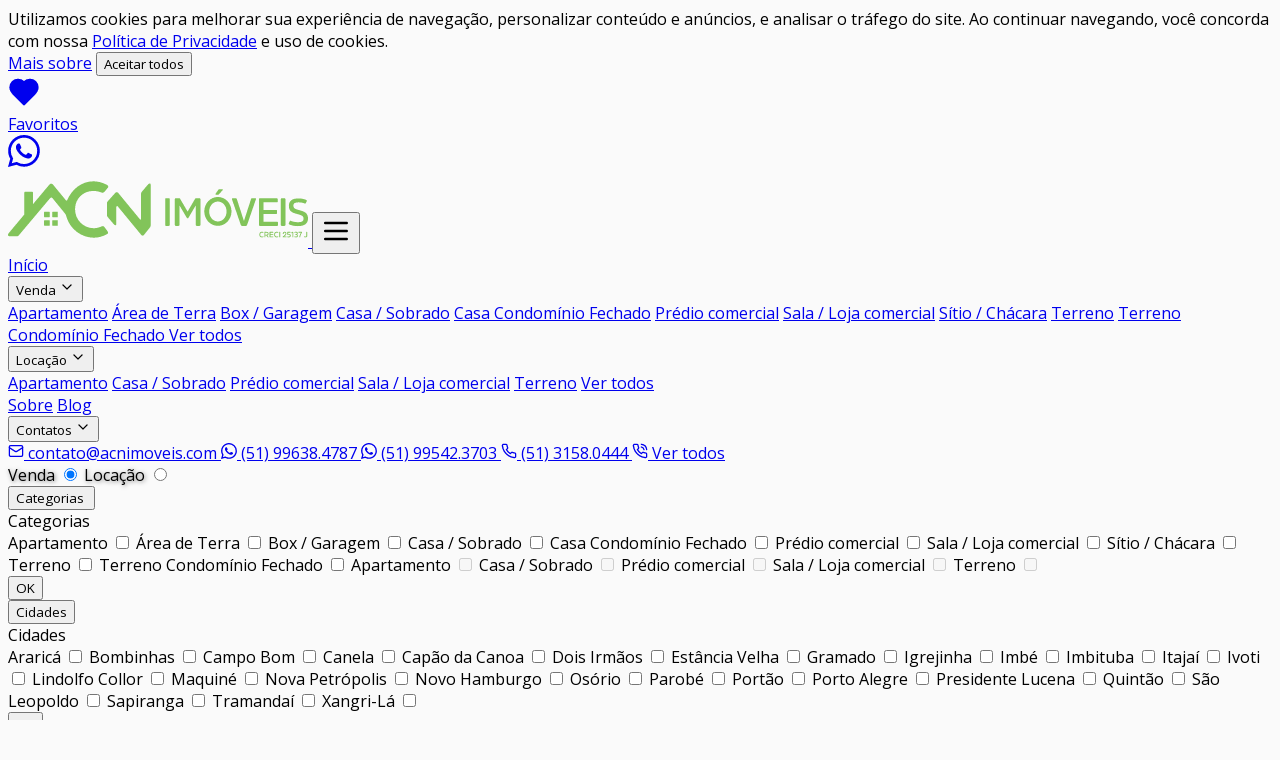

--- FILE ---
content_type: text/html; charset=UTF-8
request_url: https://www.acnimoveis.com/busca.php?busca=avancada&cidade=2&bairro%5B%5D=12
body_size: 21811
content:

    <!DOCTYPE html>
    <html lang="pt-br">

    <head>
      <meta charset="UTF-8">
      <meta name="viewport" content="width=device-width, initial-scale=1.0">
      
    <link rel="icon" href="/admin/logos/6f32493031a112b11362e27d6b08bfac2d96bd420a60bfaed85604823cda592ccd204a1a_favicon.png" type="image/x-icon">
    <title>Busca - ACN Imóveis</title>
    <meta name='description' content='ACN Imóveis, localizada em Estância Velha, RS. Entre em contato pelo whatsapp (51) 99638.4787 ou pelo e-mail contato@acnimoveis.com para mais informações sobre nossos serviços e imóveis disponíveis.'>
        <meta name="robots" content="">
    <!-- Open Graph tags -->
    <meta property="og:title" content="Busca - ACN Imóveis">
    <meta property="og:description" content="ACN Imóveis, localizada em Estância Velha, RS. Entre em contato pelo whatsapp (51) 99638.4787 ou pelo e-mail contato@acnimoveis.com para mais informações sobre nossos serviços e imóveis disponíveis.">
    <meta property="og:image" content="https://www.acnimoveis.com//admin/logos/4978a6710ae1592589a93e0468787a2d_padrao_imovel_thumb.jpg">
    <meta property="og:url" content="https://www.acnimoveis.com/busca.php?busca=avancada&cidade=2&bairro%5B%5D=12">
    <meta property="og:type" content="website">
    <!-- Twitter card tags -->
    <meta name="twitter:card" content="summary_large_image">
    <meta name="twitter:title" content="Busca - ACN Imóveis">
    <meta name="twitter:description" content="ACN Imóveis, localizada em Estância Velha, RS. Entre em contato pelo whatsapp (51) 99638.4787 ou pelo e-mail contato@acnimoveis.com para mais informações sobre nossos serviços e imóveis disponíveis.">
    <meta name="twitter:image" content="https://www.acnimoveis.com//admin/logos/4978a6710ae1592589a93e0468787a2d_padrao_imovel_thumb.jpg">

    

      <link rel='stylesheet' type='text/css' href='/templates/modular-t/css/twout.css?v=15'><link rel='stylesheet' type='text/css' href='/templates/modular-t/css/style.css?v=15'><link rel='stylesheet' type='text/css' href='/templates/modular-t/css/style.css.php?v=15'>      <link rel='stylesheet' type='text/css' href='/templates/modular-t/components/credits/creditsImobisis/creditsImobisis.css?v=15'>
                <!-- Google Tag Manager -->
          <script>
            (function(w, d, s, l, i) {
              w[l] = w[l] || [];
              w[l].push({
                'gtm.start': new Date().getTime(),
                event: 'gtm.js'
              });
              var f = d.getElementsByTagName(s)[0],
                j = d.createElement(s),
                dl = l != 'dataLayer' ? '&l=' + l : '';
              j.async = true;
              j.src =
                'https://www.googletagmanager.com/gtm.js?id=' + i + dl;
              f.parentNode.insertBefore(j, f);
            })(window, document, 'script', 'dataLayer', 'GTM-P72ZSXQB');
          </script>
          <!-- End Google Tag Manager -->
                  <!-- Facebook Pixel Code -->
          <script>
            ! function(f, b, e, v, n, t, s) {
              if (f.fbq) return;
              n = f.fbq = function() {
                n.callMethod ?
                  n.callMethod.apply(n, arguments) : n.queue.push(arguments)
              };
              if (!f._fbq) f._fbq = n;
              n.push = n;
              n.loaded = !0;
              n.version = '2.0';
              n.queue = [];
              t = b.createElement(e);
              t.async = !0;
              t.src = v;
              s = b.getElementsByTagName(e)[0];
              s.parentNode.insertBefore(t, s)
            }(window, document, 'script',
              'https://connect.facebook.net/en_US/fbevents.js');
            fbq('init', '752233862623763');
            fbq('track', 'PageView');
          </script>
          <noscript><img height="1" width="1" style="display:none"
              src="https://www.facebook.com/tr?id=752233862623763&ev=PageView&noscript=1" /></noscript>
          <!-- End Facebook Pixel Code -->
            </head>

    <body>
                <!-- Google Tag Manager (noscript) -->
          <noscript><iframe src="https://www.googletagmanager.com/ns.html?id=GTM-P72ZSXQB"
              height="0" width="0" style="display:none;visibility:hidden"></iframe></noscript>
          <!-- End Google Tag Manager (noscript) -->

      
    <section data-type="cookieConsent1" class="z-50 fixed left-0 bottom-0 border-t-config px-4 py-6 w-full h-max shadow-config bg-card text-card-foreground" style="">
        <div class="container flex flex-col justify-center items-center gap-5 text-pretty max-w-(--breakpoint-xl)">
            <span class=" text-center">
                Utilizamos cookies para melhorar sua experiência de navegação, personalizar conteúdo e anúncios, e analisar o tráfego do site. Ao continuar navegando, você concorda com nossa <a href="/politica-de-privacidade" class="underline hover:no-underline">Política de Privacidade</a> e uso de cookies.            </span>
            <div class=" flex gap-1 font-medium">   
                <!--<button data-refuse class=" rounded-config p-1 px-3 min-h-8 bg-transparent hover:underline">Recusar</button>-->
                <a href="/politica-de-privacidade" class=" rounded-config p-1 px-3 min-h-8 bg-transparent hover:underline">Mais sobre</a>
                <button data-accept class=" rounded-config p-1 px-3 min-h-8 bg-primary text-primary-foreground hover:bg-primary/75 transition-colors">Aceitar todos</button>
            </div>
        </div>
    </section>  


<style>
	[data-model="favoritesButton1"]:has([numberoffavorites="0"]) {
	pointer-events: none;
	opacity: 0;
	}
</style>

<section data-model="favoritesButton1" class="z-10 group fixed bottom-0 start-0 transition-opacity">
	<a href="/favoritos" class=" flex rounded-full m-4 shadow-md transition-opacity sm:bg-card sm:text-card-foreground after:content-[attr(numberOfFavorites)] after:absolute after:top-4 after:right-4 after:flex after:justify-center after:items-center after:rounded-full after:w-4 after:h-4 after:text-xs after:bg-accent after:text-white" aria-label="Botão com ícone de coração e texto favoritos que leva para a página de imóveis favoritados." numberOfFavorites="0">
		<div class="relative -left-0.5 flex justify-center items-center rounded-full w-14 h-14 bg-primary-variant text-primary-foreground group-hover:bg-primary transition-colors">
			
            <svg xmlns="http://www.w3.org/2000/svg" width="32" height="32" viewBox="0 0 24 24" fill="currentColor" stroke="currentColor" stroke-width="2" stroke-linecap="round" stroke-linejoin="round" class="lucide lucide-heart-filled "><path d="M19 14c1.49-1.46 3-3.21 3-5.5A5.5 5.5 0 0 0 16.5 3c-1.76 0-3 .5-4.5 2-1.5-1.5-2.74-2-4.5-2A5.5 5.5 0 0 0 2 8.5c0 2.3 1.5 4.05 3 5.5l7 7Z"/></svg>
        		</div>
		<div class="hidden sm:flex justify-center items-center ps-2 pe-3 font-medium">
			<span>Favoritos</span>
		</div>
	</a>
</section>  


    <section data-model="whatsappButton" class="z-40 fixed bottom-0 right-0 m-4 w-14 h-14">
        <a href="https://api.whatsapp.com/send?phone=5551996384787" target="_blank" class=" relative flex justify-center items-center rounded-full m-0 p-0 w-full h-full shadow-md bg-green-500 text-white transition-colors hover:bg-green-600 after:absolute after:content-['1'] after:top-[2px] after:right-[2px] after:flex after:justify-center after:rounded-full after:w-4 after:h-4 after:text-xs after:bg-red-600" aria-label="Botão para abrir formulário de contato de whatsapp">
            
            <svg xmlns="http://www.w3.org/2000/svg" width="32" height="32" fill="currentColor" viewBox="0 0 16 16" class=" ">
                <path d="M13.601 2.326A7.854 7.854 0 0 0 7.994 0C3.627 0 .068 3.558.064 7.926c0 1.399.366 2.76 1.057 3.965L0 16l4.204-1.102a7.933 7.933 0 0 0 3.79.965h.004c4.368 0 7.926-3.558 7.93-7.93A7.898 7.898 0 0 0 13.6 2.326zM7.994 14.521a6.573 6.573 0 0 1-3.356-.92l-.24-.144-2.494.654.666-2.433-.156-.251a6.56 6.56 0 0 1-1.007-3.505c0-3.626 2.957-6.584 6.591-6.584a6.56 6.56 0 0 1 4.66 1.931 6.557 6.557 0 0 1 1.928 4.66c-.004 3.639-2.961 6.592-6.592 6.592zm3.615-4.934c-.197-.099-1.17-.578-1.353-.646-.182-.065-.315-.099-.445.099-.133.197-.513.646-.627.775-.114.133-.232.148-.43.05-.197-.1-.836-.308-1.592-.985-.59-.525-.985-1.175-1.103-1.372-.114-.198-.011-.304.088-.403.087-.088.197-.232.296-.346.1-.114.133-.198.198-.33.065-.134.034-.248-.015-.347-.05-.099-.445-1.076-.612-1.47-.16-.389-.323-.335-.445-.34-.114-.007-.247-.007-.38-.007a.729.729 0 0 0-.529.247c-.182.198-.691.677-.691 1.654 0 .977.71 1.916.81 2.049.098.133 1.394 2.132 3.383 2.992.47.205.84.326 1.129.418.475.152.904.129 1.246.08.38-.058 1.171-.48 1.338-.943.164-.464.164-.86.114-.943-.049-.084-.182-.133-.38-.232z"></path>
            </svg>
                </a>
    </section>
        

<section data-type="header" data-model="header1" class="flex flex-col shadow-md   z-20 sticky top-0  " style="">
        <header class=" flex p-4 bg-primary text-primary-foreground ">
        <nav 
            class="
                container flex flex-col justify-between gap-5 max-w-(--breakpoint-xl) 
                                                lg:flex-row lg:items-center                                    
            "
        >
            <div class=" flex justify-between Xw-full Xmd:w-max">
                                <a href="/" aria-label="Link para ir para a página inicial do site">
                    <img class=" object-contain max-h-24 w-52 h-auto" src="/templates/modular-t/assets/images/logos/svg1.php" alt="Logo da imobiliaria" width="300px" height="75px">
                </a>
                                <button 
                    data-navBtn 
                    class="
                                                                        lg:hidden                                                    
                    " 
                    aria-label="Botão para abrir ou fechar menu de navegação"
                >
                    
            <svg xmlns="http://www.w3.org/2000/svg" width="32" height="32" viewBox="0 0 24 24" fill="none" stroke="currentColor" stroke-width="2" stroke-linecap="round" stroke-linejoin="round" class="lucide lucide-menu "><line x1="4" x2="20" y1="12" y2="12"/><line x1="4" x2="20" y1="6" y2="6"/><line x1="4" x2="20" y1="18" y2="18"/></svg>
                        </button>
            </div>
            <div 
                data-nav 
                class="hidden flex-col gap-3 
                                                            lg:flex lg:flex-row lg:items-center                                                        "
            >
                                <a class=" font-medium uppercase hover:opacity-70 select-none" href="/" aria-label="Link para ir para a página inicial">Início</a>
                                <div data-popup="popup-venda" data-animation="" class=" relative w-min">
                    <button data-trigger="popup-venda" class="flex items-center font-medium uppercase hover:opacity-70 select-none" aria-label="Link para ver imóveis de venda">
                        Venda
                        
        <svg xmlns="http://www.w3.org/2000/svg" width="16" height="16" viewBox="0 0 24 24" fill="none" stroke="currentColor" stroke-width="2" stroke-linecap="round" stroke-linejoin="round" class="lucide lucide-chevron-down "><path d="m6 9 6 6 6-6"/></svg>
                            </button>   
                    <div data-target="popup-venda" class="hidden z-40 absolute top-full flex-col left-0 md:left-1/2 md:translate-x-[-50%] mt-2 rounded-config border w-fit whitespace-nowrap bg-card text-card-foreground shadow-md overflow-hidden">
                                                <a href="/busca?finalidade=venda&categorias[]=13" class="flex items-center p-1 px-3 hover:bg-card-variant">Apartamento</a>
                                                <a href="/busca?finalidade=venda&categorias[]=26" class="flex items-center p-1 px-3 hover:bg-card-variant">Área de Terra</a>
                                                <a href="/busca?finalidade=venda&categorias[]=39" class="flex items-center p-1 px-3 hover:bg-card-variant">Box / Garagem</a>
                                                <a href="/busca?finalidade=venda&categorias[]=1" class="flex items-center p-1 px-3 hover:bg-card-variant">Casa / Sobrado</a>
                                                <a href="/busca?finalidade=venda&categorias[]=20" class="flex items-center p-1 px-3 hover:bg-card-variant">Casa Condomínio Fechado</a>
                                                <a href="/busca?finalidade=venda&categorias[]=31" class="flex items-center p-1 px-3 hover:bg-card-variant">Prédio comercial</a>
                                                <a href="/busca?finalidade=venda&categorias[]=22" class="flex items-center p-1 px-3 hover:bg-card-variant">Sala / Loja comercial</a>
                                                <a href="/busca?finalidade=venda&categorias[]=21" class="flex items-center p-1 px-3 hover:bg-card-variant">Sítio / Chácara</a>
                                                <a href="/busca?finalidade=venda&categorias[]=14" class="flex items-center p-1 px-3 hover:bg-card-variant">Terreno</a>
                                                <a href="/busca?finalidade=venda&categorias[]=38" class="flex items-center p-1 px-3 hover:bg-card-variant">Terreno Condomínio Fechado </a>
                                                <a href="/busca?finalidade=venda" class="flex items-center p-1 px-3 hover:bg-card-variant">Ver todos</a>
                    </div>
                </div>
                                <div data-popup="popup-aluguel_anual" class=" relative w-min">
                    <button data-trigger="popup-aluguel_anual" class="flex items-center font-medium uppercase hover:opacity-70 select-none" aria-label="Link para ver imóveis de aluguel anual;">
                        Locação
                        
        <svg xmlns="http://www.w3.org/2000/svg" width="16" height="16" viewBox="0 0 24 24" fill="none" stroke="currentColor" stroke-width="2" stroke-linecap="round" stroke-linejoin="round" class="lucide lucide-chevron-down "><path d="m6 9 6 6 6-6"/></svg>
                            </button>
                    <div data-target="popup-aluguel_anual" class="hidden z-40 absolute top-full flex-col left-0 md:left-1/2 md:translate-x-[-50%] mt-2 rounded-config border w-fit whitespace-nowrap bg-card text-card-foreground shadow-md overflow-hidden">
                                                <a href="/busca?finalidade=anual&categorias[]=13" class="flex items-center p-1 px-3 hover:bg-card-variant">Apartamento</a>
                                                <a href="/busca?finalidade=anual&categorias[]=1" class="flex items-center p-1 px-3 hover:bg-card-variant">Casa / Sobrado</a>
                                                <a href="/busca?finalidade=anual&categorias[]=31" class="flex items-center p-1 px-3 hover:bg-card-variant">Prédio comercial</a>
                                                <a href="/busca?finalidade=anual&categorias[]=22" class="flex items-center p-1 px-3 hover:bg-card-variant">Sala / Loja comercial</a>
                                                <a href="/busca?finalidade=anual&categorias[]=14" class="flex items-center p-1 px-3 hover:bg-card-variant">Terreno</a>
                                                <a href="/busca?finalidade=anual" class="flex items-center p-1 px-3 hover:bg-card-variant">Ver todos</a>
                    </div>
                </div>
                                                                                                <a class=" font-medium uppercase hover:opacity-70 select-none" href="/quem-somos" aria-label="Link para ir para a página com informações sobre a imobiliária">Sobre</a>
                                                                                                                                <a class=" font-medium uppercase hover:opacity-70 select-none" href="/blog" aria-label="Link para ir para a página com informações sobre a imobiliária">Blog</a>
                                <div data-popup="popup-contacts" class=" relative w-min">
                    <button data-trigger="popup-contacts" class="flex items-center rounded-config p-1 px-2 w-min text-sm bg-secondary text-secondary-foreground hover:bg-secondary/75 font-medium uppercase transition-colors" aria-label="Botão para abrir popup de contatos e redes sociais">
                        Contatos
                        
        <svg xmlns="http://www.w3.org/2000/svg" width="16" height="16" viewBox="0 0 24 24" fill="none" stroke="currentColor" stroke-width="2" stroke-linecap="round" stroke-linejoin="round" class="lucide lucide-chevron-down "><path d="m6 9 6 6 6-6"/></svg>
                            </button>
                    <div data-target="popup-contacts" class="hidden z-40 absolute top-full flex-col left-0 md:right-0 md:left-[initial] mt-2 rounded-config border w-fit whitespace-nowrap bg-card text-card-foreground shadow-md overflow-hidden">
                                                <a class="flex items-center gap-2 p-1 px-3 hover:bg-card-variant" href="mailto:contato%40acnimoveis.com" target="_black">
                            
            <svg xmlns="http://www.w3.org/2000/svg" width="16" height="16" viewBox="0 0 24 24" fill="none" stroke="currentColor" stroke-width="2" stroke-linecap="round" stroke-linejoin="round" class="lucide lucide-mail "><rect width="20" height="16" x="2" y="4" rx="2"/><path d="m22 7-8.97 5.7a1.94 1.94 0 0 1-2.06 0L2 7"/></svg>
                                    contato@acnimoveis.com                        </a>
                                                                        <a class="flex items-center gap-2 p-1 px-3 hover:bg-card-variant" href="https://api.whatsapp.com/send?phone=5551996384787" target="_black">
                            
            <svg xmlns="http://www.w3.org/2000/svg" width="16" height="16" fill="currentColor" viewBox="0 0 16 16" class=" ">
                <path d="M13.601 2.326A7.854 7.854 0 0 0 7.994 0C3.627 0 .068 3.558.064 7.926c0 1.399.366 2.76 1.057 3.965L0 16l4.204-1.102a7.933 7.933 0 0 0 3.79.965h.004c4.368 0 7.926-3.558 7.93-7.93A7.898 7.898 0 0 0 13.6 2.326zM7.994 14.521a6.573 6.573 0 0 1-3.356-.92l-.24-.144-2.494.654.666-2.433-.156-.251a6.56 6.56 0 0 1-1.007-3.505c0-3.626 2.957-6.584 6.591-6.584a6.56 6.56 0 0 1 4.66 1.931 6.557 6.557 0 0 1 1.928 4.66c-.004 3.639-2.961 6.592-6.592 6.592zm3.615-4.934c-.197-.099-1.17-.578-1.353-.646-.182-.065-.315-.099-.445.099-.133.197-.513.646-.627.775-.114.133-.232.148-.43.05-.197-.1-.836-.308-1.592-.985-.59-.525-.985-1.175-1.103-1.372-.114-.198-.011-.304.088-.403.087-.088.197-.232.296-.346.1-.114.133-.198.198-.33.065-.134.034-.248-.015-.347-.05-.099-.445-1.076-.612-1.47-.16-.389-.323-.335-.445-.34-.114-.007-.247-.007-.38-.007a.729.729 0 0 0-.529.247c-.182.198-.691.677-.691 1.654 0 .977.71 1.916.81 2.049.098.133 1.394 2.132 3.383 2.992.47.205.84.326 1.129.418.475.152.904.129 1.246.08.38-.058 1.171-.48 1.338-.943.164-.464.164-.86.114-.943-.049-.084-.182-.133-.38-.232z"></path>
            </svg>
                                    (51) 99638.4787                        </a>
                                                                        <a class="flex items-center gap-2 p-1 px-3 hover:bg-card-variant" href="https://api.whatsapp.com/send?phone=5551995423703" target="_black">
                            
            <svg xmlns="http://www.w3.org/2000/svg" width="16" height="16" fill="currentColor" viewBox="0 0 16 16" class=" ">
                <path d="M13.601 2.326A7.854 7.854 0 0 0 7.994 0C3.627 0 .068 3.558.064 7.926c0 1.399.366 2.76 1.057 3.965L0 16l4.204-1.102a7.933 7.933 0 0 0 3.79.965h.004c4.368 0 7.926-3.558 7.93-7.93A7.898 7.898 0 0 0 13.6 2.326zM7.994 14.521a6.573 6.573 0 0 1-3.356-.92l-.24-.144-2.494.654.666-2.433-.156-.251a6.56 6.56 0 0 1-1.007-3.505c0-3.626 2.957-6.584 6.591-6.584a6.56 6.56 0 0 1 4.66 1.931 6.557 6.557 0 0 1 1.928 4.66c-.004 3.639-2.961 6.592-6.592 6.592zm3.615-4.934c-.197-.099-1.17-.578-1.353-.646-.182-.065-.315-.099-.445.099-.133.197-.513.646-.627.775-.114.133-.232.148-.43.05-.197-.1-.836-.308-1.592-.985-.59-.525-.985-1.175-1.103-1.372-.114-.198-.011-.304.088-.403.087-.088.197-.232.296-.346.1-.114.133-.198.198-.33.065-.134.034-.248-.015-.347-.05-.099-.445-1.076-.612-1.47-.16-.389-.323-.335-.445-.34-.114-.007-.247-.007-.38-.007a.729.729 0 0 0-.529.247c-.182.198-.691.677-.691 1.654 0 .977.71 1.916.81 2.049.098.133 1.394 2.132 3.383 2.992.47.205.84.326 1.129.418.475.152.904.129 1.246.08.38-.058 1.171-.48 1.338-.943.164-.464.164-.86.114-.943-.049-.084-.182-.133-.38-.232z"></path>
            </svg>
                                    (51) 99542.3703                        </a>
                                                                        <a class="flex items-center gap-2 p-1 px-3 hover:bg-card-variant" href="tel:+555131580444" target="_black">
                            
            <svg xmlns="http://www.w3.org/2000/svg" width="16" height="16" viewBox="0 0 24 24" fill="none" stroke="currentColor" stroke-width="2" stroke-linecap="round" stroke-linejoin="round" class="lucide lucide-phone "><path d="M22 16.92v3a2 2 0 0 1-2.18 2 19.79 19.79 0 0 1-8.63-3.07 19.5 19.5 0 0 1-6-6 19.79 19.79 0 0 1-3.07-8.67A2 2 0 0 1 4.11 2h3a2 2 0 0 1 2 1.72 12.84 12.84 0 0 0 .7 2.81 2 2 0 0 1-.45 2.11L8.09 9.91a16 16 0 0 0 6 6l1.27-1.27a2 2 0 0 1 2.11-.45 12.84 12.84 0 0 0 2.81.7A2 2 0 0 1 22 16.92z"/></svg>
                                    (51) 3158.0444                        </a>
                                                                        <a class="flex items-center gap-2 p-1 px-3 hover:bg-card-variant" href="/contato">
                            
        <svg xmlns="http://www.w3.org/2000/svg" width="16" height="16" viewBox="0 0 24 24" fill="none" stroke="currentColor" stroke-width="2" stroke-linecap="round" stroke-linejoin="round" class="lucide lucide-phone-call "><path d="M22 16.92v3a2 2 0 0 1-2.18 2 19.79 19.79 0 0 1-8.63-3.07 19.5 19.5 0 0 1-6-6 19.79 19.79 0 0 1-3.07-8.67A2 2 0 0 1 4.11 2h3a2 2 0 0 1 2 1.72 12.84 12.84 0 0 0 .7 2.81 2 2 0 0 1-.45 2.11L8.09 9.91a16 16 0 0 0 6 6l1.27-1.27a2 2 0 0 1 2.11-.45 12.84 12.84 0 0 0 2.81.7A2 2 0 0 1 22 16.92z"/><path d="M14.05 2a9 9 0 0 1 8 7.94"/><path d="M14.05 6A5 5 0 0 1 18 10"/></svg>
                                    Ver todos
                        </a>
                    </div>
                </div>
            </div>
        </nav>
    </header>
</section>


    
<section data-type="realEstateForm" data-model="realEstateForm1" class="flex flex-col  bg-background-variant" style="">
    <div class='container flex flex-col px-3 py-10 max-w-(--breakpoint-xl) '>    <div class="relative flex justify-center text-card-foreground">
        <label data-purpose="venda" class=" relative top-px rounded-t-md border-t-config border-x-config p-1 px-2 cursor-pointer select-none [&:not(:has(:checked))]:border-transparent [&:not(:has(:checked))]:text-foreground [&:not(:has(:checked))]:drop-shadow-lg has-checked:bg-card  top-0! border-0! has-checked:bg-card/50 has-checked:backdrop-blur-sm" style="z-index: 19; text-shadow: 1px 1px 4px hsl(0,0%,0%,0.5);" aria-label="Botão para filtrar imóveis de venda">
            Venda
            <input class="hidden" form="realEstateForm16972115e29097" name="finalidade" value="venda" type="radio" checked>
        </label>
                <label data-purpose="anual" class=" relative top-px rounded-t-md border-t-config border-x-config p-1 px-2 cursor-pointer select-none [&:not(:has(:checked))]:border-transparent [&:not(:has(:checked))]:text-foreground [&:not(:has(:checked))]:drop-shadow-lg has-checked:bg-card  top-0! border-0! has-checked:bg-card/50 has-checked:backdrop-blur-sm" style="z-index: 19; text-shadow: 1px 1px 4px hsl(0,0%,0%,0.5);" aria-label="Botão para filtrar imóveis de aluguel anual">
            Locação
            <input class="hidden" form="realEstateForm16972115e29097" name="finalidade" value="anual" type="radio" >
        </label>    
                    </div>
    <form id="realEstateForm16972115e29097" action="/busca" class="z-10 grid grid-cols-2 md:grid-cols-3 gap-1 rounded-config border-config p-3 shadow-config bg-card text-card-foreground  border-0! bg-card/50 backdrop-blur-sm  ">
                <input data-trigger="categories-popup" class=" rounded-config border p-1 px-2 sm:min-w-56 lg:min-w-64 min-h-8 text-start text-ellipsis bg-input overflow-hidden cursor-pointer" type="button" value="Categorias ">
        <div data-target="categories-popup" class="hidden flex-col gap-2 rounded-config border-config max-h-[532px] bg-card text-card-foreground shadow-config overflow-hidden">
            <div class=" flex justify-center items-center gap-10 border-b p-3">
                <span class=" text-xl font-medium">Categorias</span>
            </div>
            <div class="flex-1 flex flex-col gap-1 px-3 text-center overflow-auto">
                                <label data-purpose="sale" class=" flex justify-center items-center rounded-config min-w-64 min-h-8 cursor-pointer hover:bg-card-variant has-checked:bg-primary has-checked:text-primary-foreground">
                    Apartamento                    <input class="hidden" form="realEstateForm16972115e29097" name="categorias[]" value="13" type="checkbox"  >
                </label>
                                <label data-purpose="sale" class=" flex justify-center items-center rounded-config min-w-64 min-h-8 cursor-pointer hover:bg-card-variant has-checked:bg-primary has-checked:text-primary-foreground">
                    Área de Terra                    <input class="hidden" form="realEstateForm16972115e29097" name="categorias[]" value="26" type="checkbox"  >
                </label>
                                <label data-purpose="sale" class=" flex justify-center items-center rounded-config min-w-64 min-h-8 cursor-pointer hover:bg-card-variant has-checked:bg-primary has-checked:text-primary-foreground">
                    Box / Garagem                    <input class="hidden" form="realEstateForm16972115e29097" name="categorias[]" value="39" type="checkbox"  >
                </label>
                                <label data-purpose="sale" class=" flex justify-center items-center rounded-config min-w-64 min-h-8 cursor-pointer hover:bg-card-variant has-checked:bg-primary has-checked:text-primary-foreground">
                    Casa / Sobrado                    <input class="hidden" form="realEstateForm16972115e29097" name="categorias[]" value="1" type="checkbox"  >
                </label>
                                <label data-purpose="sale" class=" flex justify-center items-center rounded-config min-w-64 min-h-8 cursor-pointer hover:bg-card-variant has-checked:bg-primary has-checked:text-primary-foreground">
                    Casa Condomínio Fechado                    <input class="hidden" form="realEstateForm16972115e29097" name="categorias[]" value="20" type="checkbox"  >
                </label>
                                <label data-purpose="sale" class=" flex justify-center items-center rounded-config min-w-64 min-h-8 cursor-pointer hover:bg-card-variant has-checked:bg-primary has-checked:text-primary-foreground">
                    Prédio comercial                    <input class="hidden" form="realEstateForm16972115e29097" name="categorias[]" value="31" type="checkbox"  >
                </label>
                                <label data-purpose="sale" class=" flex justify-center items-center rounded-config min-w-64 min-h-8 cursor-pointer hover:bg-card-variant has-checked:bg-primary has-checked:text-primary-foreground">
                    Sala / Loja comercial                    <input class="hidden" form="realEstateForm16972115e29097" name="categorias[]" value="22" type="checkbox"  >
                </label>
                                <label data-purpose="sale" class=" flex justify-center items-center rounded-config min-w-64 min-h-8 cursor-pointer hover:bg-card-variant has-checked:bg-primary has-checked:text-primary-foreground">
                    Sítio / Chácara                    <input class="hidden" form="realEstateForm16972115e29097" name="categorias[]" value="21" type="checkbox"  >
                </label>
                                <label data-purpose="sale" class=" flex justify-center items-center rounded-config min-w-64 min-h-8 cursor-pointer hover:bg-card-variant has-checked:bg-primary has-checked:text-primary-foreground">
                    Terreno                    <input class="hidden" form="realEstateForm16972115e29097" name="categorias[]" value="14" type="checkbox"  >
                </label>
                                <label data-purpose="sale" class=" flex justify-center items-center rounded-config min-w-64 min-h-8 cursor-pointer hover:bg-card-variant has-checked:bg-primary has-checked:text-primary-foreground">
                    Terreno Condomínio Fechado                     <input class="hidden" form="realEstateForm16972115e29097" name="categorias[]" value="38" type="checkbox"  >
                </label>
                                                <label data-purpose="annual" class="hidden flex justify-center items-center rounded-config min-w-64 min-h-8 cursor-pointer hover:bg-card-variant has-checked:bg-primary has-checked:text-primary-foreground">
                    Apartamento                    <input class="hidden" form="realEstateForm16972115e29097" name="categorias[]" value="13" type="checkbox"  disabled>
                </label>
                                <label data-purpose="annual" class="hidden flex justify-center items-center rounded-config min-w-64 min-h-8 cursor-pointer hover:bg-card-variant has-checked:bg-primary has-checked:text-primary-foreground">
                    Casa / Sobrado                    <input class="hidden" form="realEstateForm16972115e29097" name="categorias[]" value="1" type="checkbox"  disabled>
                </label>
                                <label data-purpose="annual" class="hidden flex justify-center items-center rounded-config min-w-64 min-h-8 cursor-pointer hover:bg-card-variant has-checked:bg-primary has-checked:text-primary-foreground">
                    Prédio comercial                    <input class="hidden" form="realEstateForm16972115e29097" name="categorias[]" value="31" type="checkbox"  disabled>
                </label>
                                <label data-purpose="annual" class="hidden flex justify-center items-center rounded-config min-w-64 min-h-8 cursor-pointer hover:bg-card-variant has-checked:bg-primary has-checked:text-primary-foreground">
                    Sala / Loja comercial                    <input class="hidden" form="realEstateForm16972115e29097" name="categorias[]" value="22" type="checkbox"  disabled>
                </label>
                                <label data-purpose="annual" class="hidden flex justify-center items-center rounded-config min-w-64 min-h-8 cursor-pointer hover:bg-card-variant has-checked:bg-primary has-checked:text-primary-foreground">
                    Terreno                    <input class="hidden" form="realEstateForm16972115e29097" name="categorias[]" value="14" type="checkbox"  disabled>
                </label>
                                            </div>
            <div class=" flex border-t" data-close>
                <button class=" p-2 w-full h-full text-center hover:text-primary-variant" type="submit">OK</button>
            </div>
        </div>
                        <input data-trigger="cities-popup" class=" rounded-config border p-1 px-2 sm:min-w-56 lg:min-w-64 min-h-8 text-start text-ellipsis bg-input overflow-hidden cursor-pointer" type="button" value="Cidades">
        <div data-target="cities-popup" class="hidden flex-col gap-2 rounded-config border-config max-h-[532px] bg-card text-card-foreground shadow-config overflow-hidden"> 
            <div class=" flex justify-center items-center gap-10 border-b p-3">
                <span class=" text-xl font-medium">Cidades</span>
            </div>
            <div class="flex-1 flex flex-col gap-1 px-3 text-center overflow-auto">
                                <label class="flex justify-center items-center rounded-config min-w-64 min-h-8 cursor-pointer hover:bg-card-variant has-checked:bg-primary has-checked:text-primary-foreground">
                    Araricá                    <input class="hidden" form="realEstateForm16972115e29097" name="cidades[]" value="31" type="checkbox" >
                </label>
                                <label class="flex justify-center items-center rounded-config min-w-64 min-h-8 cursor-pointer hover:bg-card-variant has-checked:bg-primary has-checked:text-primary-foreground">
                    Bombinhas                    <input class="hidden" form="realEstateForm16972115e29097" name="cidades[]" value="10" type="checkbox" >
                </label>
                                <label class="flex justify-center items-center rounded-config min-w-64 min-h-8 cursor-pointer hover:bg-card-variant has-checked:bg-primary has-checked:text-primary-foreground">
                    Campo Bom                    <input class="hidden" form="realEstateForm16972115e29097" name="cidades[]" value="5" type="checkbox" >
                </label>
                                <label class="flex justify-center items-center rounded-config min-w-64 min-h-8 cursor-pointer hover:bg-card-variant has-checked:bg-primary has-checked:text-primary-foreground">
                    Canela                    <input class="hidden" form="realEstateForm16972115e29097" name="cidades[]" value="33" type="checkbox" >
                </label>
                                <label class="flex justify-center items-center rounded-config min-w-64 min-h-8 cursor-pointer hover:bg-card-variant has-checked:bg-primary has-checked:text-primary-foreground">
                    Capão da Canoa                    <input class="hidden" form="realEstateForm16972115e29097" name="cidades[]" value="24" type="checkbox" >
                </label>
                                <label class="flex justify-center items-center rounded-config min-w-64 min-h-8 cursor-pointer hover:bg-card-variant has-checked:bg-primary has-checked:text-primary-foreground">
                    Dois Irmãos                    <input class="hidden" form="realEstateForm16972115e29097" name="cidades[]" value="14" type="checkbox" >
                </label>
                                <label class="flex justify-center items-center rounded-config min-w-64 min-h-8 cursor-pointer hover:bg-card-variant has-checked:bg-primary has-checked:text-primary-foreground">
                    Estância Velha                    <input class="hidden" form="realEstateForm16972115e29097" name="cidades[]" value="2" type="checkbox" >
                </label>
                                <label class="flex justify-center items-center rounded-config min-w-64 min-h-8 cursor-pointer hover:bg-card-variant has-checked:bg-primary has-checked:text-primary-foreground">
                    Gramado                    <input class="hidden" form="realEstateForm16972115e29097" name="cidades[]" value="8" type="checkbox" >
                </label>
                                <label class="flex justify-center items-center rounded-config min-w-64 min-h-8 cursor-pointer hover:bg-card-variant has-checked:bg-primary has-checked:text-primary-foreground">
                    Igrejinha                    <input class="hidden" form="realEstateForm16972115e29097" name="cidades[]" value="43" type="checkbox" >
                </label>
                                <label class="flex justify-center items-center rounded-config min-w-64 min-h-8 cursor-pointer hover:bg-card-variant has-checked:bg-primary has-checked:text-primary-foreground">
                    Imbé                    <input class="hidden" form="realEstateForm16972115e29097" name="cidades[]" value="7" type="checkbox" >
                </label>
                                <label class="flex justify-center items-center rounded-config min-w-64 min-h-8 cursor-pointer hover:bg-card-variant has-checked:bg-primary has-checked:text-primary-foreground">
                    Imbituba                    <input class="hidden" form="realEstateForm16972115e29097" name="cidades[]" value="41" type="checkbox" >
                </label>
                                <label class="flex justify-center items-center rounded-config min-w-64 min-h-8 cursor-pointer hover:bg-card-variant has-checked:bg-primary has-checked:text-primary-foreground">
                    Itajaí                    <input class="hidden" form="realEstateForm16972115e29097" name="cidades[]" value="4" type="checkbox" >
                </label>
                                <label class="flex justify-center items-center rounded-config min-w-64 min-h-8 cursor-pointer hover:bg-card-variant has-checked:bg-primary has-checked:text-primary-foreground">
                    Ivoti                    <input class="hidden" form="realEstateForm16972115e29097" name="cidades[]" value="9" type="checkbox" >
                </label>
                                <label class="flex justify-center items-center rounded-config min-w-64 min-h-8 cursor-pointer hover:bg-card-variant has-checked:bg-primary has-checked:text-primary-foreground">
                    Lindolfo Collor                    <input class="hidden" form="realEstateForm16972115e29097" name="cidades[]" value="42" type="checkbox" >
                </label>
                                <label class="flex justify-center items-center rounded-config min-w-64 min-h-8 cursor-pointer hover:bg-card-variant has-checked:bg-primary has-checked:text-primary-foreground">
                    Maquiné                    <input class="hidden" form="realEstateForm16972115e29097" name="cidades[]" value="44" type="checkbox" >
                </label>
                                <label class="flex justify-center items-center rounded-config min-w-64 min-h-8 cursor-pointer hover:bg-card-variant has-checked:bg-primary has-checked:text-primary-foreground">
                    Nova Petrópolis                    <input class="hidden" form="realEstateForm16972115e29097" name="cidades[]" value="37" type="checkbox" >
                </label>
                                <label class="flex justify-center items-center rounded-config min-w-64 min-h-8 cursor-pointer hover:bg-card-variant has-checked:bg-primary has-checked:text-primary-foreground">
                    Novo Hamburgo                    <input class="hidden" form="realEstateForm16972115e29097" name="cidades[]" value="3" type="checkbox" >
                </label>
                                <label class="flex justify-center items-center rounded-config min-w-64 min-h-8 cursor-pointer hover:bg-card-variant has-checked:bg-primary has-checked:text-primary-foreground">
                    Osório                    <input class="hidden" form="realEstateForm16972115e29097" name="cidades[]" value="38" type="checkbox" >
                </label>
                                <label class="flex justify-center items-center rounded-config min-w-64 min-h-8 cursor-pointer hover:bg-card-variant has-checked:bg-primary has-checked:text-primary-foreground">
                    Parobé                    <input class="hidden" form="realEstateForm16972115e29097" name="cidades[]" value="19" type="checkbox" >
                </label>
                                <label class="flex justify-center items-center rounded-config min-w-64 min-h-8 cursor-pointer hover:bg-card-variant has-checked:bg-primary has-checked:text-primary-foreground">
                    Portão                    <input class="hidden" form="realEstateForm16972115e29097" name="cidades[]" value="23" type="checkbox" >
                </label>
                                <label class="flex justify-center items-center rounded-config min-w-64 min-h-8 cursor-pointer hover:bg-card-variant has-checked:bg-primary has-checked:text-primary-foreground">
                    Porto Alegre                    <input class="hidden" form="realEstateForm16972115e29097" name="cidades[]" value="30" type="checkbox" >
                </label>
                                <label class="flex justify-center items-center rounded-config min-w-64 min-h-8 cursor-pointer hover:bg-card-variant has-checked:bg-primary has-checked:text-primary-foreground">
                    Presidente Lucena                    <input class="hidden" form="realEstateForm16972115e29097" name="cidades[]" value="47" type="checkbox" >
                </label>
                                <label class="flex justify-center items-center rounded-config min-w-64 min-h-8 cursor-pointer hover:bg-card-variant has-checked:bg-primary has-checked:text-primary-foreground">
                    Quintão                    <input class="hidden" form="realEstateForm16972115e29097" name="cidades[]" value="45" type="checkbox" >
                </label>
                                <label class="flex justify-center items-center rounded-config min-w-64 min-h-8 cursor-pointer hover:bg-card-variant has-checked:bg-primary has-checked:text-primary-foreground">
                    São Leopoldo                    <input class="hidden" form="realEstateForm16972115e29097" name="cidades[]" value="13" type="checkbox" >
                </label>
                                <label class="flex justify-center items-center rounded-config min-w-64 min-h-8 cursor-pointer hover:bg-card-variant has-checked:bg-primary has-checked:text-primary-foreground">
                    Sapiranga                    <input class="hidden" form="realEstateForm16972115e29097" name="cidades[]" value="12" type="checkbox" >
                </label>
                                <label class="flex justify-center items-center rounded-config min-w-64 min-h-8 cursor-pointer hover:bg-card-variant has-checked:bg-primary has-checked:text-primary-foreground">
                    Tramandaí                    <input class="hidden" form="realEstateForm16972115e29097" name="cidades[]" value="6" type="checkbox" >
                </label>
                                <label class="flex justify-center items-center rounded-config min-w-64 min-h-8 cursor-pointer hover:bg-card-variant has-checked:bg-primary has-checked:text-primary-foreground">
                    Xangri-Lá                    <input class="hidden" form="realEstateForm16972115e29097" name="cidades[]" value="40" type="checkbox" >
                </label>
                            </div>
            <div class=" flex border-t" data-close>
                <button class=" p-2 w-full h-full text-center hover:text-primary-variant" type="submit">OK</button>
            </div>
        </div>
                        <input data-trigger="districts-popup" class=" rounded-config border p-1 px-2 sm:min-w-56 lg:min-w-64 min-h-8 text-start text-ellipsis bg-input overflow-hidden cursor-pointer" type="button" value="Bairros ">
        <div data-target="districts-popup" class="hidden flex-col gap-2 rounded-config border-config max-h-[532px] bg-card text-card-foreground shadow-config overflow-hidden"> 
            <div class=" flex justify-center items-center gap-10 border-b p-3">
                <span class=" text-xl font-medium">Bairros</span>
            </div>
            <div class="flex-1 flex flex-col gap-5 px-3 text-center overflow-y-auto overflow-x-hidden">
                <span class=" px-1">Selecione uma cidade primeiro</span>
                                <div data-city="31" class="hidden flex flex-col gap-1">
                    <span class=" font-medium min-w-64 text-lg">Araricá</span>
                                        <label class="flex justify-center items-center rounded-config min-w-64 min-h-8 cursor-pointer hover:bg-card-variant has-checked:bg-primary has-checked:text-primary-foreground">
                        Campo da Brazina                        <input class="hidden" form="realEstateForm16972115e29097" name="bairros[]" value="99" type="checkbox" >
                    </label>
                                        <label class="flex justify-center items-center rounded-config min-w-64 min-h-8 cursor-pointer hover:bg-card-variant has-checked:bg-primary has-checked:text-primary-foreground">
                        Centro                        <input class="hidden" form="realEstateForm16972115e29097" name="bairros[]" value="162" type="checkbox" >
                    </label>
                    										                </div>
                                <div data-city="10" class="hidden flex flex-col gap-1">
                    <span class=" font-medium min-w-64 text-lg">Bombinhas</span>
                                        <label class="flex justify-center items-center rounded-config min-w-64 min-h-8 cursor-pointer hover:bg-card-variant has-checked:bg-primary has-checked:text-primary-foreground">
                        Bombas                        <input class="hidden" form="realEstateForm16972115e29097" name="bairros[]" value="26" type="checkbox" >
                    </label>
                    										                </div>
                                <div data-city="5" class="hidden flex flex-col gap-1">
                    <span class=" font-medium min-w-64 text-lg">Campo Bom</span>
                                        <label class="flex justify-center items-center rounded-config min-w-64 min-h-8 cursor-pointer hover:bg-card-variant has-checked:bg-primary has-checked:text-primary-foreground">
                        Alto Paulista                        <input class="hidden" form="realEstateForm16972115e29097" name="bairros[]" value="163" type="checkbox" >
                    </label>
                                        <label class="flex justify-center items-center rounded-config min-w-64 min-h-8 cursor-pointer hover:bg-card-variant has-checked:bg-primary has-checked:text-primary-foreground">
                        Bairro L                        <input class="hidden" form="realEstateForm16972115e29097" name="bairros[]" value="188" type="checkbox" >
                    </label>
                                        <label class="flex justify-center items-center rounded-config min-w-64 min-h-8 cursor-pointer hover:bg-card-variant has-checked:bg-primary has-checked:text-primary-foreground">
                        Centro                        <input class="hidden" form="realEstateForm16972115e29097" name="bairros[]" value="61" type="checkbox" >
                    </label>
                                        <label class="flex justify-center items-center rounded-config min-w-64 min-h-8 cursor-pointer hover:bg-card-variant has-checked:bg-primary has-checked:text-primary-foreground">
                        Colina Deuner                        <input class="hidden" form="realEstateForm16972115e29097" name="bairros[]" value="120" type="checkbox" >
                    </label>
                                        <label class="flex justify-center items-center rounded-config min-w-64 min-h-8 cursor-pointer hover:bg-card-variant has-checked:bg-primary has-checked:text-primary-foreground">
                        D                        <input class="hidden" form="realEstateForm16972115e29097" name="bairros[]" value="151" type="checkbox" >
                    </label>
                                        <label class="flex justify-center items-center rounded-config min-w-64 min-h-8 cursor-pointer hover:bg-card-variant has-checked:bg-primary has-checked:text-primary-foreground">
                        distrito industrial norte                        <input class="hidden" form="realEstateForm16972115e29097" name="bairros[]" value="130" type="checkbox" >
                    </label>
                                        <label class="flex justify-center items-center rounded-config min-w-64 min-h-8 cursor-pointer hover:bg-card-variant has-checked:bg-primary has-checked:text-primary-foreground">
                        Firenze                        <input class="hidden" form="realEstateForm16972115e29097" name="bairros[]" value="9" type="checkbox" >
                    </label>
                                        <label class="flex justify-center items-center rounded-config min-w-64 min-h-8 cursor-pointer hover:bg-card-variant has-checked:bg-primary has-checked:text-primary-foreground">
                        Imigrante                        <input class="hidden" form="realEstateForm16972115e29097" name="bairros[]" value="115" type="checkbox" >
                    </label>
                                        <label class="flex justify-center items-center rounded-config min-w-64 min-h-8 cursor-pointer hover:bg-card-variant has-checked:bg-primary has-checked:text-primary-foreground">
                        Imigrante Norte                        <input class="hidden" form="realEstateForm16972115e29097" name="bairros[]" value="194" type="checkbox" >
                    </label>
                                        <label class="flex justify-center items-center rounded-config min-w-64 min-h-8 cursor-pointer hover:bg-card-variant has-checked:bg-primary has-checked:text-primary-foreground">
                        Jardim do Sol                        <input class="hidden" form="realEstateForm16972115e29097" name="bairros[]" value="127" type="checkbox" >
                    </label>
                                        <label class="flex justify-center items-center rounded-config min-w-64 min-h-8 cursor-pointer hover:bg-card-variant has-checked:bg-primary has-checked:text-primary-foreground">
                        Mauá                        <input class="hidden" form="realEstateForm16972115e29097" name="bairros[]" value="117" type="checkbox" >
                    </label>
                                        <label class="flex justify-center items-center rounded-config min-w-64 min-h-8 cursor-pointer hover:bg-card-variant has-checked:bg-primary has-checked:text-primary-foreground">
                        Metzler                        <input class="hidden" form="realEstateForm16972115e29097" name="bairros[]" value="189" type="checkbox" >
                    </label>
                                        <label class="flex justify-center items-center rounded-config min-w-64 min-h-8 cursor-pointer hover:bg-card-variant has-checked:bg-primary has-checked:text-primary-foreground">
                        Porto Blos                        <input class="hidden" form="realEstateForm16972115e29097" name="bairros[]" value="167" type="checkbox" >
                    </label>
                                        <label class="flex justify-center items-center rounded-config min-w-64 min-h-8 cursor-pointer hover:bg-card-variant has-checked:bg-primary has-checked:text-primary-foreground">
                        Quatro Colonias                        <input class="hidden" form="realEstateForm16972115e29097" name="bairros[]" value="157" type="checkbox" >
                    </label>
                                        <label class="flex justify-center items-center rounded-config min-w-64 min-h-8 cursor-pointer hover:bg-card-variant has-checked:bg-primary has-checked:text-primary-foreground">
                        Santa Lúcia                        <input class="hidden" form="realEstateForm16972115e29097" name="bairros[]" value="81" type="checkbox" >
                    </label>
                                        <label class="flex justify-center items-center rounded-config min-w-64 min-h-8 cursor-pointer hover:bg-card-variant has-checked:bg-primary has-checked:text-primary-foreground">
                        São Luiz                        <input class="hidden" form="realEstateForm16972115e29097" name="bairros[]" value="116" type="checkbox" >
                    </label>
                                        <label class="flex justify-center items-center rounded-config min-w-64 min-h-8 cursor-pointer hover:bg-card-variant has-checked:bg-primary has-checked:text-primary-foreground">
                        Solar do Campo                        <input class="hidden" form="realEstateForm16972115e29097" name="bairros[]" value="102" type="checkbox" >
                    </label>
                                        <label class="flex justify-center items-center rounded-config min-w-64 min-h-8 cursor-pointer hover:bg-card-variant has-checked:bg-primary has-checked:text-primary-foreground">
                        Vila Velha                        <input class="hidden" form="realEstateForm16972115e29097" name="bairros[]" value="94" type="checkbox" >
                    </label>
                                        <label class="flex justify-center items-center rounded-config min-w-64 min-h-8 cursor-pointer hover:bg-card-variant has-checked:bg-primary has-checked:text-primary-foreground">
                        Vista Alegre                        <input class="hidden" form="realEstateForm16972115e29097" name="bairros[]" value="153" type="checkbox" >
                    </label>
                    										                </div>
                                <div data-city="33" class="hidden flex flex-col gap-1">
                    <span class=" font-medium min-w-64 text-lg">Canela</span>
                                        <label class="flex justify-center items-center rounded-config min-w-64 min-h-8 cursor-pointer hover:bg-card-variant has-checked:bg-primary has-checked:text-primary-foreground">
                        Banhado Grande                        <input class="hidden" form="realEstateForm16972115e29097" name="bairros[]" value="171" type="checkbox" >
                    </label>
                                        <label class="flex justify-center items-center rounded-config min-w-64 min-h-8 cursor-pointer hover:bg-card-variant has-checked:bg-primary has-checked:text-primary-foreground">
                        Centro                        <input class="hidden" form="realEstateForm16972115e29097" name="bairros[]" value="185" type="checkbox" >
                    </label>
                                        <label class="flex justify-center items-center rounded-config min-w-64 min-h-8 cursor-pointer hover:bg-card-variant has-checked:bg-primary has-checked:text-primary-foreground">
                        Vila Suíça                        <input class="hidden" form="realEstateForm16972115e29097" name="bairros[]" value="122" type="checkbox" >
                    </label>
                    										                </div>
                                <div data-city="24" class="hidden flex flex-col gap-1">
                    <span class=" font-medium min-w-64 text-lg">Capão da Canoa</span>
                                        <label class="flex justify-center items-center rounded-config min-w-64 min-h-8 cursor-pointer hover:bg-card-variant has-checked:bg-primary has-checked:text-primary-foreground">
                        Centro                        <input class="hidden" form="realEstateForm16972115e29097" name="bairros[]" value="124" type="checkbox" >
                    </label>
                                        <label class="flex justify-center items-center rounded-config min-w-64 min-h-8 cursor-pointer hover:bg-card-variant has-checked:bg-primary has-checked:text-primary-foreground">
                        Navegantes                        <input class="hidden" form="realEstateForm16972115e29097" name="bairros[]" value="150" type="checkbox" >
                    </label>
                                        <label class="flex justify-center items-center rounded-config min-w-64 min-h-8 cursor-pointer hover:bg-card-variant has-checked:bg-primary has-checked:text-primary-foreground">
                        Parque Antártica                        <input class="hidden" form="realEstateForm16972115e29097" name="bairros[]" value="110" type="checkbox" >
                    </label>
                                        <label class="flex justify-center items-center rounded-config min-w-64 min-h-8 cursor-pointer hover:bg-card-variant has-checked:bg-primary has-checked:text-primary-foreground">
                        Zona Nova                        <input class="hidden" form="realEstateForm16972115e29097" name="bairros[]" value="68" type="checkbox" >
                    </label>
                    										                </div>
                                <div data-city="14" class="hidden flex flex-col gap-1">
                    <span class=" font-medium min-w-64 text-lg">Dois Irmãos</span>
                                        <label class="flex justify-center items-center rounded-config min-w-64 min-h-8 cursor-pointer hover:bg-card-variant has-checked:bg-primary has-checked:text-primary-foreground">
                        Bela Vista                        <input class="hidden" form="realEstateForm16972115e29097" name="bairros[]" value="96" type="checkbox" >
                    </label>
                                        <label class="flex justify-center items-center rounded-config min-w-64 min-h-8 cursor-pointer hover:bg-card-variant has-checked:bg-primary has-checked:text-primary-foreground">
                        Centro                        <input class="hidden" form="realEstateForm16972115e29097" name="bairros[]" value="48" type="checkbox" >
                    </label>
                                        <label class="flex justify-center items-center rounded-config min-w-64 min-h-8 cursor-pointer hover:bg-card-variant has-checked:bg-primary has-checked:text-primary-foreground">
                        Floresta                        <input class="hidden" form="realEstateForm16972115e29097" name="bairros[]" value="139" type="checkbox" >
                    </label>
                                        <label class="flex justify-center items-center rounded-config min-w-64 min-h-8 cursor-pointer hover:bg-card-variant has-checked:bg-primary has-checked:text-primary-foreground">
                        Primavera                        <input class="hidden" form="realEstateForm16972115e29097" name="bairros[]" value="140" type="checkbox" >
                    </label>
                                        <label class="flex justify-center items-center rounded-config min-w-64 min-h-8 cursor-pointer hover:bg-card-variant has-checked:bg-primary has-checked:text-primary-foreground">
                        Travessão                        <input class="hidden" form="realEstateForm16972115e29097" name="bairros[]" value="59" type="checkbox" >
                    </label>
                                        <label class="flex justify-center items-center rounded-config min-w-64 min-h-8 cursor-pointer hover:bg-card-variant has-checked:bg-primary has-checked:text-primary-foreground">
                        União                        <input class="hidden" form="realEstateForm16972115e29097" name="bairros[]" value="108" type="checkbox" >
                    </label>
                    										                </div>
                                <div data-city="2" class="hidden flex flex-col gap-1">
                    <span class=" font-medium min-w-64 text-lg">Estância Velha</span>
                                        <label class="flex justify-center items-center rounded-config min-w-64 min-h-8 cursor-pointer hover:bg-card-variant has-checked:bg-primary has-checked:text-primary-foreground">
                        Bela Vista                        <input class="hidden" form="realEstateForm16972115e29097" name="bairros[]" value="12" type="checkbox" >
                    </label>
                                        <label class="flex justify-center items-center rounded-config min-w-64 min-h-8 cursor-pointer hover:bg-card-variant has-checked:bg-primary has-checked:text-primary-foreground">
                        Campo Grande                        <input class="hidden" form="realEstateForm16972115e29097" name="bairros[]" value="13" type="checkbox" >
                    </label>
                                        <label class="flex justify-center items-center rounded-config min-w-64 min-h-8 cursor-pointer hover:bg-card-variant has-checked:bg-primary has-checked:text-primary-foreground">
                        Centro                        <input class="hidden" form="realEstateForm16972115e29097" name="bairros[]" value="11" type="checkbox" >
                    </label>
                                        <label class="flex justify-center items-center rounded-config min-w-64 min-h-8 cursor-pointer hover:bg-card-variant has-checked:bg-primary has-checked:text-primary-foreground">
                        Colinas Verdes                        <input class="hidden" form="realEstateForm16972115e29097" name="bairros[]" value="71" type="checkbox" >
                    </label>
                                        <label class="flex justify-center items-center rounded-config min-w-64 min-h-8 cursor-pointer hover:bg-card-variant has-checked:bg-primary has-checked:text-primary-foreground">
                        Das Quintas                        <input class="hidden" form="realEstateForm16972115e29097" name="bairros[]" value="74" type="checkbox" >
                    </label>
                                        <label class="flex justify-center items-center rounded-config min-w-64 min-h-8 cursor-pointer hover:bg-card-variant has-checked:bg-primary has-checked:text-primary-foreground">
                        Das Rosas                        <input class="hidden" form="realEstateForm16972115e29097" name="bairros[]" value="49" type="checkbox" >
                    </label>
                                        <label class="flex justify-center items-center rounded-config min-w-64 min-h-8 cursor-pointer hover:bg-card-variant has-checked:bg-primary has-checked:text-primary-foreground">
                        Distrito Industrial                        <input class="hidden" form="realEstateForm16972115e29097" name="bairros[]" value="148" type="checkbox" >
                    </label>
                                        <label class="flex justify-center items-center rounded-config min-w-64 min-h-8 cursor-pointer hover:bg-card-variant has-checked:bg-primary has-checked:text-primary-foreground">
                        Encosta do Sol                        <input class="hidden" form="realEstateForm16972115e29097" name="bairros[]" value="19" type="checkbox" >
                    </label>
                                        <label class="flex justify-center items-center rounded-config min-w-64 min-h-8 cursor-pointer hover:bg-card-variant has-checked:bg-primary has-checked:text-primary-foreground">
                        Floresta                        <input class="hidden" form="realEstateForm16972115e29097" name="bairros[]" value="3" type="checkbox" >
                    </label>
                                        <label class="flex justify-center items-center rounded-config min-w-64 min-h-8 cursor-pointer hover:bg-card-variant has-checked:bg-primary has-checked:text-primary-foreground">
                        Lago Azul                        <input class="hidden" form="realEstateForm16972115e29097" name="bairros[]" value="52" type="checkbox" >
                    </label>
                                        <label class="flex justify-center items-center rounded-config min-w-64 min-h-8 cursor-pointer hover:bg-card-variant has-checked:bg-primary has-checked:text-primary-foreground">
                        Liberdade                        <input class="hidden" form="realEstateForm16972115e29097" name="bairros[]" value="196" type="checkbox" >
                    </label>
                                        <label class="flex justify-center items-center rounded-config min-w-64 min-h-8 cursor-pointer hover:bg-card-variant has-checked:bg-primary has-checked:text-primary-foreground">
                        Lira                        <input class="hidden" form="realEstateForm16972115e29097" name="bairros[]" value="76" type="checkbox" >
                    </label>
                                        <label class="flex justify-center items-center rounded-config min-w-64 min-h-8 cursor-pointer hover:bg-card-variant has-checked:bg-primary has-checked:text-primary-foreground">
                        Nova Estância                        <input class="hidden" form="realEstateForm16972115e29097" name="bairros[]" value="178" type="checkbox" >
                    </label>
                                        <label class="flex justify-center items-center rounded-config min-w-64 min-h-8 cursor-pointer hover:bg-card-variant has-checked:bg-primary has-checked:text-primary-foreground">
                        Portão Velho                        <input class="hidden" form="realEstateForm16972115e29097" name="bairros[]" value="98" type="checkbox" >
                    </label>
                                        <label class="flex justify-center items-center rounded-config min-w-64 min-h-8 cursor-pointer hover:bg-card-variant has-checked:bg-primary has-checked:text-primary-foreground">
                        Quinta da Boa Vista                        <input class="hidden" form="realEstateForm16972115e29097" name="bairros[]" value="106" type="checkbox" >
                    </label>
                                        <label class="flex justify-center items-center rounded-config min-w-64 min-h-8 cursor-pointer hover:bg-card-variant has-checked:bg-primary has-checked:text-primary-foreground">
                        Recanto do Sabiá                        <input class="hidden" form="realEstateForm16972115e29097" name="bairros[]" value="119" type="checkbox" >
                    </label>
                                        <label class="flex justify-center items-center rounded-config min-w-64 min-h-8 cursor-pointer hover:bg-card-variant has-checked:bg-primary has-checked:text-primary-foreground">
                        Rincão da Saudade                        <input class="hidden" form="realEstateForm16972115e29097" name="bairros[]" value="36" type="checkbox" >
                    </label>
                                        <label class="flex justify-center items-center rounded-config min-w-64 min-h-8 cursor-pointer hover:bg-card-variant has-checked:bg-primary has-checked:text-primary-foreground">
                        Rincão dos Ilhéus                        <input class="hidden" form="realEstateForm16972115e29097" name="bairros[]" value="15" type="checkbox" >
                    </label>
                                        <label class="flex justify-center items-center rounded-config min-w-64 min-h-8 cursor-pointer hover:bg-card-variant has-checked:bg-primary has-checked:text-primary-foreground">
                        Rincão Gaúcho                        <input class="hidden" form="realEstateForm16972115e29097" name="bairros[]" value="16" type="checkbox" >
                    </label>
                                        <label class="flex justify-center items-center rounded-config min-w-64 min-h-8 cursor-pointer hover:bg-card-variant has-checked:bg-primary has-checked:text-primary-foreground">
                        Rua arvoredo                        <input class="hidden" form="realEstateForm16972115e29097" name="bairros[]" value="195" type="checkbox" >
                    </label>
                                        <label class="flex justify-center items-center rounded-config min-w-64 min-h-8 cursor-pointer hover:bg-card-variant has-checked:bg-primary has-checked:text-primary-foreground">
                        rua do parque                        <input class="hidden" form="realEstateForm16972115e29097" name="bairros[]" value="198" type="checkbox" >
                    </label>
                                        <label class="flex justify-center items-center rounded-config min-w-64 min-h-8 cursor-pointer hover:bg-card-variant has-checked:bg-primary has-checked:text-primary-foreground">
                        Sol Nascente                        <input class="hidden" form="realEstateForm16972115e29097" name="bairros[]" value="2" type="checkbox" >
                    </label>
                                        <label class="flex justify-center items-center rounded-config min-w-64 min-h-8 cursor-pointer hover:bg-card-variant has-checked:bg-primary has-checked:text-primary-foreground">
                        União                        <input class="hidden" form="realEstateForm16972115e29097" name="bairros[]" value="14" type="checkbox" >
                    </label>
                                        <label class="flex justify-center items-center rounded-config min-w-64 min-h-8 cursor-pointer hover:bg-card-variant has-checked:bg-primary has-checked:text-primary-foreground">
                        Veneza                        <input class="hidden" form="realEstateForm16972115e29097" name="bairros[]" value="51" type="checkbox" >
                    </label>
                    										                </div>
                                <div data-city="8" class="hidden flex flex-col gap-1">
                    <span class=" font-medium min-w-64 text-lg">Gramado</span>
                                        <label class="flex justify-center items-center rounded-config min-w-64 min-h-8 cursor-pointer hover:bg-card-variant has-checked:bg-primary has-checked:text-primary-foreground">
                        Aspen Mountain                        <input class="hidden" form="realEstateForm16972115e29097" name="bairros[]" value="192" type="checkbox" >
                    </label>
                                        <label class="flex justify-center items-center rounded-config min-w-64 min-h-8 cursor-pointer hover:bg-card-variant has-checked:bg-primary has-checked:text-primary-foreground">
                        Centro                        <input class="hidden" form="realEstateForm16972115e29097" name="bairros[]" value="25" type="checkbox" >
                    </label>
                                        <label class="flex justify-center items-center rounded-config min-w-64 min-h-8 cursor-pointer hover:bg-card-variant has-checked:bg-primary has-checked:text-primary-foreground">
                        Floresta                        <input class="hidden" form="realEstateForm16972115e29097" name="bairros[]" value="136" type="checkbox" >
                    </label>
                                        <label class="flex justify-center items-center rounded-config min-w-64 min-h-8 cursor-pointer hover:bg-card-variant has-checked:bg-primary has-checked:text-primary-foreground">
                        Planalto                        <input class="hidden" form="realEstateForm16972115e29097" name="bairros[]" value="89" type="checkbox" >
                    </label>
                                        <label class="flex justify-center items-center rounded-config min-w-64 min-h-8 cursor-pointer hover:bg-card-variant has-checked:bg-primary has-checked:text-primary-foreground">
                        Três Pinheiros                        <input class="hidden" form="realEstateForm16972115e29097" name="bairros[]" value="114" type="checkbox" >
                    </label>
                    										                </div>
                                <div data-city="43" class="hidden flex flex-col gap-1">
                    <span class=" font-medium min-w-64 text-lg">Igrejinha</span>
                                        <label class="flex justify-center items-center rounded-config min-w-64 min-h-8 cursor-pointer hover:bg-card-variant has-checked:bg-primary has-checked:text-primary-foreground">
                        Vila Nova                        <input class="hidden" form="realEstateForm16972115e29097" name="bairros[]" value="180" type="checkbox" >
                    </label>
                    										                </div>
                                <div data-city="7" class="hidden flex flex-col gap-1">
                    <span class=" font-medium min-w-64 text-lg">Imbé</span>
                                        <label class="flex justify-center items-center rounded-config min-w-64 min-h-8 cursor-pointer hover:bg-card-variant has-checked:bg-primary has-checked:text-primary-foreground">
                        Praia da Harmonia                        <input class="hidden" form="realEstateForm16972115e29097" name="bairros[]" value="123" type="checkbox" >
                    </label>
                                        <label class="flex justify-center items-center rounded-config min-w-64 min-h-8 cursor-pointer hover:bg-card-variant has-checked:bg-primary has-checked:text-primary-foreground">
                        Praia de Mariluz                        <input class="hidden" form="realEstateForm16972115e29097" name="bairros[]" value="132" type="checkbox" >
                    </label>
                    										                </div>
                                <div data-city="41" class="hidden flex flex-col gap-1">
                    <span class=" font-medium min-w-64 text-lg">Imbituba</span>
                                        <label class="flex justify-center items-center rounded-config min-w-64 min-h-8 cursor-pointer hover:bg-card-variant has-checked:bg-primary has-checked:text-primary-foreground">
                        Alto Arroio                        <input class="hidden" form="realEstateForm16972115e29097" name="bairros[]" value="177" type="checkbox" >
                    </label>
                    										                </div>
                                <div data-city="4" class="hidden flex flex-col gap-1">
                    <span class=" font-medium min-w-64 text-lg">Itajaí</span>
                    																				<span class=" opacity-50">Sem opções</span>
										                </div>
                                <div data-city="9" class="hidden flex flex-col gap-1">
                    <span class=" font-medium min-w-64 text-lg">Ivoti</span>
                                        <label class="flex justify-center items-center rounded-config min-w-64 min-h-8 cursor-pointer hover:bg-card-variant has-checked:bg-primary has-checked:text-primary-foreground">
                        25 de Julho                        <input class="hidden" form="realEstateForm16972115e29097" name="bairros[]" value="141" type="checkbox" >
                    </label>
                                        <label class="flex justify-center items-center rounded-config min-w-64 min-h-8 cursor-pointer hover:bg-card-variant has-checked:bg-primary has-checked:text-primary-foreground">
                        Boa Vista                        <input class="hidden" form="realEstateForm16972115e29097" name="bairros[]" value="181" type="checkbox" >
                    </label>
                                        <label class="flex justify-center items-center rounded-config min-w-64 min-h-8 cursor-pointer hover:bg-card-variant has-checked:bg-primary has-checked:text-primary-foreground">
                        Bom Jardim                        <input class="hidden" form="realEstateForm16972115e29097" name="bairros[]" value="43" type="checkbox" >
                    </label>
                                        <label class="flex justify-center items-center rounded-config min-w-64 min-h-8 cursor-pointer hover:bg-card-variant has-checked:bg-primary has-checked:text-primary-foreground">
                        Bom Pastor                        <input class="hidden" form="realEstateForm16972115e29097" name="bairros[]" value="175" type="checkbox" >
                    </label>
                                        <label class="flex justify-center items-center rounded-config min-w-64 min-h-8 cursor-pointer hover:bg-card-variant has-checked:bg-primary has-checked:text-primary-foreground">
                        Centro                        <input class="hidden" form="realEstateForm16972115e29097" name="bairros[]" value="100" type="checkbox" >
                    </label>
                                        <label class="flex justify-center items-center rounded-config min-w-64 min-h-8 cursor-pointer hover:bg-card-variant has-checked:bg-primary has-checked:text-primary-foreground">
                        Cidade Nova                        <input class="hidden" form="realEstateForm16972115e29097" name="bairros[]" value="30" type="checkbox" >
                    </label>
                                        <label class="flex justify-center items-center rounded-config min-w-64 min-h-8 cursor-pointer hover:bg-card-variant has-checked:bg-primary has-checked:text-primary-foreground">
                        Colina Verde                        <input class="hidden" form="realEstateForm16972115e29097" name="bairros[]" value="152" type="checkbox" >
                    </label>
                                        <label class="flex justify-center items-center rounded-config min-w-64 min-h-8 cursor-pointer hover:bg-card-variant has-checked:bg-primary has-checked:text-primary-foreground">
                        Concórdia                        <input class="hidden" form="realEstateForm16972115e29097" name="bairros[]" value="137" type="checkbox" >
                    </label>
                                        <label class="flex justify-center items-center rounded-config min-w-64 min-h-8 cursor-pointer hover:bg-card-variant has-checked:bg-primary has-checked:text-primary-foreground">
                        Das Rosas                        <input class="hidden" form="realEstateForm16972115e29097" name="bairros[]" value="112" type="checkbox" >
                    </label>
                                        <label class="flex justify-center items-center rounded-config min-w-64 min-h-8 cursor-pointer hover:bg-card-variant has-checked:bg-primary has-checked:text-primary-foreground">
                        Farroupilha                        <input class="hidden" form="realEstateForm16972115e29097" name="bairros[]" value="176" type="checkbox" >
                    </label>
                                        <label class="flex justify-center items-center rounded-config min-w-64 min-h-8 cursor-pointer hover:bg-card-variant has-checked:bg-primary has-checked:text-primary-foreground">
                        Harmonia                        <input class="hidden" form="realEstateForm16972115e29097" name="bairros[]" value="149" type="checkbox" >
                    </label>
                                        <label class="flex justify-center items-center rounded-config min-w-64 min-h-8 cursor-pointer hover:bg-card-variant has-checked:bg-primary has-checked:text-primary-foreground">
                        Jardim Bühler                        <input class="hidden" form="realEstateForm16972115e29097" name="bairros[]" value="97" type="checkbox" >
                    </label>
                                        <label class="flex justify-center items-center rounded-config min-w-64 min-h-8 cursor-pointer hover:bg-card-variant has-checked:bg-primary has-checked:text-primary-foreground">
                        Jardim do Alto                        <input class="hidden" form="realEstateForm16972115e29097" name="bairros[]" value="58" type="checkbox" >
                    </label>
                                        <label class="flex justify-center items-center rounded-config min-w-64 min-h-8 cursor-pointer hover:bg-card-variant has-checked:bg-primary has-checked:text-primary-foreground">
                        Jardim Panorâmico                        <input class="hidden" form="realEstateForm16972115e29097" name="bairros[]" value="47" type="checkbox" >
                    </label>
                                        <label class="flex justify-center items-center rounded-config min-w-64 min-h-8 cursor-pointer hover:bg-card-variant has-checked:bg-primary has-checked:text-primary-foreground">
                        Nova Vila                        <input class="hidden" form="realEstateForm16972115e29097" name="bairros[]" value="173" type="checkbox" >
                    </label>
                                        <label class="flex justify-center items-center rounded-config min-w-64 min-h-8 cursor-pointer hover:bg-card-variant has-checked:bg-primary has-checked:text-primary-foreground">
                        Picada 48 Alta                        <input class="hidden" form="realEstateForm16972115e29097" name="bairros[]" value="147" type="checkbox" >
                    </label>
                                        <label class="flex justify-center items-center rounded-config min-w-64 min-h-8 cursor-pointer hover:bg-card-variant has-checked:bg-primary has-checked:text-primary-foreground">
                        Picada 48 Baixa                        <input class="hidden" form="realEstateForm16972115e29097" name="bairros[]" value="160" type="checkbox" >
                    </label>
                                        <label class="flex justify-center items-center rounded-config min-w-64 min-h-8 cursor-pointer hover:bg-card-variant has-checked:bg-primary has-checked:text-primary-foreground">
                        São José                        <input class="hidden" form="realEstateForm16972115e29097" name="bairros[]" value="168" type="checkbox" >
                    </label>
                                        <label class="flex justify-center items-center rounded-config min-w-64 min-h-8 cursor-pointer hover:bg-card-variant has-checked:bg-primary has-checked:text-primary-foreground">
                        Sete de Setembro                        <input class="hidden" form="realEstateForm16972115e29097" name="bairros[]" value="128" type="checkbox" >
                    </label>
                                        <label class="flex justify-center items-center rounded-config min-w-64 min-h-8 cursor-pointer hover:bg-card-variant has-checked:bg-primary has-checked:text-primary-foreground">
                        Vista Alegre                        <input class="hidden" form="realEstateForm16972115e29097" name="bairros[]" value="104" type="checkbox" >
                    </label>
                    										                </div>
                                <div data-city="42" class="hidden flex flex-col gap-1">
                    <span class=" font-medium min-w-64 text-lg">Lindolfo Collor</span>
                                        <label class="flex justify-center items-center rounded-config min-w-64 min-h-8 cursor-pointer hover:bg-card-variant has-checked:bg-primary has-checked:text-primary-foreground">
                        48 baixa                        <input class="hidden" form="realEstateForm16972115e29097" name="bairros[]" value="187" type="checkbox" >
                    </label>
                                        <label class="flex justify-center items-center rounded-config min-w-64 min-h-8 cursor-pointer hover:bg-card-variant has-checked:bg-primary has-checked:text-primary-foreground">
                        Lindolfo Collor                        <input class="hidden" form="realEstateForm16972115e29097" name="bairros[]" value="179" type="checkbox" >
                    </label>
                    										                </div>
                                <div data-city="44" class="hidden flex flex-col gap-1">
                    <span class=" font-medium min-w-64 text-lg">Maquiné</span>
                                        <label class="flex justify-center items-center rounded-config min-w-64 min-h-8 cursor-pointer hover:bg-card-variant has-checked:bg-primary has-checked:text-primary-foreground">
                        Estrada RS 407                        <input class="hidden" form="realEstateForm16972115e29097" name="bairros[]" value="183" type="checkbox" >
                    </label>
                    										                </div>
                                <div data-city="37" class="hidden flex flex-col gap-1">
                    <span class=" font-medium min-w-64 text-lg">Nova Petrópolis</span>
                                        <label class="flex justify-center items-center rounded-config min-w-64 min-h-8 cursor-pointer hover:bg-card-variant has-checked:bg-primary has-checked:text-primary-foreground">
                        Centro                        <input class="hidden" form="realEstateForm16972115e29097" name="bairros[]" value="145" type="checkbox" >
                    </label>
                                        <label class="flex justify-center items-center rounded-config min-w-64 min-h-8 cursor-pointer hover:bg-card-variant has-checked:bg-primary has-checked:text-primary-foreground">
                        Pousada da Neve                        <input class="hidden" form="realEstateForm16972115e29097" name="bairros[]" value="138" type="checkbox" >
                    </label>
                    										                </div>
                                <div data-city="3" class="hidden flex flex-col gap-1">
                    <span class=" font-medium min-w-64 text-lg">Novo Hamburgo</span>
                                        <label class="flex justify-center items-center rounded-config min-w-64 min-h-8 cursor-pointer hover:bg-card-variant has-checked:bg-primary has-checked:text-primary-foreground">
                        Alpes do Vale                        <input class="hidden" form="realEstateForm16972115e29097" name="bairros[]" value="101" type="checkbox" >
                    </label>
                                        <label class="flex justify-center items-center rounded-config min-w-64 min-h-8 cursor-pointer hover:bg-card-variant has-checked:bg-primary has-checked:text-primary-foreground">
                        Boa Saúde                        <input class="hidden" form="realEstateForm16972115e29097" name="bairros[]" value="87" type="checkbox" >
                    </label>
                                        <label class="flex justify-center items-center rounded-config min-w-64 min-h-8 cursor-pointer hover:bg-card-variant has-checked:bg-primary has-checked:text-primary-foreground">
                        Boa Vista                        <input class="hidden" form="realEstateForm16972115e29097" name="bairros[]" value="113" type="checkbox" >
                    </label>
                                        <label class="flex justify-center items-center rounded-config min-w-64 min-h-8 cursor-pointer hover:bg-card-variant has-checked:bg-primary has-checked:text-primary-foreground">
                        Canudos                        <input class="hidden" form="realEstateForm16972115e29097" name="bairros[]" value="34" type="checkbox" >
                    </label>
                                        <label class="flex justify-center items-center rounded-config min-w-64 min-h-8 cursor-pointer hover:bg-card-variant has-checked:bg-primary has-checked:text-primary-foreground">
                        Centro                        <input class="hidden" form="realEstateForm16972115e29097" name="bairros[]" value="4" type="checkbox" >
                    </label>
                                        <label class="flex justify-center items-center rounded-config min-w-64 min-h-8 cursor-pointer hover:bg-card-variant has-checked:bg-primary has-checked:text-primary-foreground">
                        Guarani                        <input class="hidden" form="realEstateForm16972115e29097" name="bairros[]" value="80" type="checkbox" >
                    </label>
                                        <label class="flex justify-center items-center rounded-config min-w-64 min-h-8 cursor-pointer hover:bg-card-variant has-checked:bg-primary has-checked:text-primary-foreground">
                        Hamburgo Velho                        <input class="hidden" form="realEstateForm16972115e29097" name="bairros[]" value="82" type="checkbox" >
                    </label>
                                        <label class="flex justify-center items-center rounded-config min-w-64 min-h-8 cursor-pointer hover:bg-card-variant has-checked:bg-primary has-checked:text-primary-foreground">
                        Ideal                        <input class="hidden" form="realEstateForm16972115e29097" name="bairros[]" value="17" type="checkbox" >
                    </label>
                                        <label class="flex justify-center items-center rounded-config min-w-64 min-h-8 cursor-pointer hover:bg-card-variant has-checked:bg-primary has-checked:text-primary-foreground">
                        Industrial                        <input class="hidden" form="realEstateForm16972115e29097" name="bairros[]" value="88" type="checkbox" >
                    </label>
                                        <label class="flex justify-center items-center rounded-config min-w-64 min-h-8 cursor-pointer hover:bg-card-variant has-checked:bg-primary has-checked:text-primary-foreground">
                        Jardim Mauá                        <input class="hidden" form="realEstateForm16972115e29097" name="bairros[]" value="32" type="checkbox" >
                    </label>
                                        <label class="flex justify-center items-center rounded-config min-w-64 min-h-8 cursor-pointer hover:bg-card-variant has-checked:bg-primary has-checked:text-primary-foreground">
                        liberdade                        <input class="hidden" form="realEstateForm16972115e29097" name="bairros[]" value="197" type="checkbox" >
                    </label>
                                        <label class="flex justify-center items-center rounded-config min-w-64 min-h-8 cursor-pointer hover:bg-card-variant has-checked:bg-primary has-checked:text-primary-foreground">
                        Lomba Grande                        <input class="hidden" form="realEstateForm16972115e29097" name="bairros[]" value="27" type="checkbox" >
                    </label>
                                        <label class="flex justify-center items-center rounded-config min-w-64 min-h-8 cursor-pointer hover:bg-card-variant has-checked:bg-primary has-checked:text-primary-foreground">
                        Mauá                        <input class="hidden" form="realEstateForm16972115e29097" name="bairros[]" value="85" type="checkbox" >
                    </label>
                                        <label class="flex justify-center items-center rounded-config min-w-64 min-h-8 cursor-pointer hover:bg-card-variant has-checked:bg-primary has-checked:text-primary-foreground">
                        Mundo Novo                        <input class="hidden" form="realEstateForm16972115e29097" name="bairros[]" value="109" type="checkbox" >
                    </label>
                                        <label class="flex justify-center items-center rounded-config min-w-64 min-h-8 cursor-pointer hover:bg-card-variant has-checked:bg-primary has-checked:text-primary-foreground">
                        Operário                        <input class="hidden" form="realEstateForm16972115e29097" name="bairros[]" value="20" type="checkbox" >
                    </label>
                                        <label class="flex justify-center items-center rounded-config min-w-64 min-h-8 cursor-pointer hover:bg-card-variant has-checked:bg-primary has-checked:text-primary-foreground">
                        Ouro Branco                        <input class="hidden" form="realEstateForm16972115e29097" name="bairros[]" value="38" type="checkbox" >
                    </label>
                                        <label class="flex justify-center items-center rounded-config min-w-64 min-h-8 cursor-pointer hover:bg-card-variant has-checked:bg-primary has-checked:text-primary-foreground">
                        Pátria Nova                        <input class="hidden" form="realEstateForm16972115e29097" name="bairros[]" value="86" type="checkbox" >
                    </label>
                                        <label class="flex justify-center items-center rounded-config min-w-64 min-h-8 cursor-pointer hover:bg-card-variant has-checked:bg-primary has-checked:text-primary-foreground">
                        Petrópolis                        <input class="hidden" form="realEstateForm16972115e29097" name="bairros[]" value="42" type="checkbox" >
                    </label>
                                        <label class="flex justify-center items-center rounded-config min-w-64 min-h-8 cursor-pointer hover:bg-card-variant has-checked:bg-primary has-checked:text-primary-foreground">
                        Primavera                        <input class="hidden" form="realEstateForm16972115e29097" name="bairros[]" value="18" type="checkbox" >
                    </label>
                                        <label class="flex justify-center items-center rounded-config min-w-64 min-h-8 cursor-pointer hover:bg-card-variant has-checked:bg-primary has-checked:text-primary-foreground">
                        Rincão                        <input class="hidden" form="realEstateForm16972115e29097" name="bairros[]" value="7" type="checkbox" >
                    </label>
                                        <label class="flex justify-center items-center rounded-config min-w-64 min-h-8 cursor-pointer hover:bg-card-variant has-checked:bg-primary has-checked:text-primary-foreground">
                        Rio Branco                        <input class="hidden" form="realEstateForm16972115e29097" name="bairros[]" value="35" type="checkbox" >
                    </label>
                                        <label class="flex justify-center items-center rounded-config min-w-64 min-h-8 cursor-pointer hover:bg-card-variant has-checked:bg-primary has-checked:text-primary-foreground">
                        Rondônia                        <input class="hidden" form="realEstateForm16972115e29097" name="bairros[]" value="5" type="checkbox" >
                    </label>
                                        <label class="flex justify-center items-center rounded-config min-w-64 min-h-8 cursor-pointer hover:bg-card-variant has-checked:bg-primary has-checked:text-primary-foreground">
                        Roselândia                        <input class="hidden" form="realEstateForm16972115e29097" name="bairros[]" value="79" type="checkbox" >
                    </label>
                                        <label class="flex justify-center items-center rounded-config min-w-64 min-h-8 cursor-pointer hover:bg-card-variant has-checked:bg-primary has-checked:text-primary-foreground">
                        São Jorge                        <input class="hidden" form="realEstateForm16972115e29097" name="bairros[]" value="91" type="checkbox" >
                    </label>
                                        <label class="flex justify-center items-center rounded-config min-w-64 min-h-8 cursor-pointer hover:bg-card-variant has-checked:bg-primary has-checked:text-primary-foreground">
                        São José                        <input class="hidden" form="realEstateForm16972115e29097" name="bairros[]" value="21" type="checkbox" >
                    </label>
                                        <label class="flex justify-center items-center rounded-config min-w-64 min-h-8 cursor-pointer hover:bg-card-variant has-checked:bg-primary has-checked:text-primary-foreground">
                        Scharlau                        <input class="hidden" form="realEstateForm16972115e29097" name="bairros[]" value="90" type="checkbox" >
                    </label>
                                        <label class="flex justify-center items-center rounded-config min-w-64 min-h-8 cursor-pointer hover:bg-card-variant has-checked:bg-primary has-checked:text-primary-foreground">
                        Vila Nova                        <input class="hidden" form="realEstateForm16972115e29097" name="bairros[]" value="23" type="checkbox" >
                    </label>
                                        <label class="flex justify-center items-center rounded-config min-w-64 min-h-8 cursor-pointer hover:bg-card-variant has-checked:bg-primary has-checked:text-primary-foreground">
                        Vila Rosa                        <input class="hidden" form="realEstateForm16972115e29097" name="bairros[]" value="24" type="checkbox" >
                    </label>
                    										                </div>
                                <div data-city="38" class="hidden flex flex-col gap-1">
                    <span class=" font-medium min-w-64 text-lg">Osório</span>
                                        <label class="flex justify-center items-center rounded-config min-w-64 min-h-8 cursor-pointer hover:bg-card-variant has-checked:bg-primary has-checked:text-primary-foreground">
                        Atlântida Sul                        <input class="hidden" form="realEstateForm16972115e29097" name="bairros[]" value="154" type="checkbox" >
                    </label>
                    										                </div>
                                <div data-city="19" class="hidden flex flex-col gap-1">
                    <span class=" font-medium min-w-64 text-lg">Parobé</span>
                                        <label class="flex justify-center items-center rounded-config min-w-64 min-h-8 cursor-pointer hover:bg-card-variant has-checked:bg-primary has-checked:text-primary-foreground">
                        Loteamento Vilhena - Morro Leão                         <input class="hidden" form="realEstateForm16972115e29097" name="bairros[]" value="174" type="checkbox" >
                    </label>
                    										                </div>
                                <div data-city="23" class="hidden flex flex-col gap-1">
                    <span class=" font-medium min-w-64 text-lg">Portão</span>
                                        <label class="flex justify-center items-center rounded-config min-w-64 min-h-8 cursor-pointer hover:bg-card-variant has-checked:bg-primary has-checked:text-primary-foreground">
                        Alta Vista                        <input class="hidden" form="realEstateForm16972115e29097" name="bairros[]" value="156" type="checkbox" >
                    </label>
                                        <label class="flex justify-center items-center rounded-config min-w-64 min-h-8 cursor-pointer hover:bg-card-variant has-checked:bg-primary has-checked:text-primary-foreground">
                        Araucárias Ecovillage                         <input class="hidden" form="realEstateForm16972115e29097" name="bairros[]" value="193" type="checkbox" >
                    </label>
                                        <label class="flex justify-center items-center rounded-config min-w-64 min-h-8 cursor-pointer hover:bg-card-variant has-checked:bg-primary has-checked:text-primary-foreground">
                        Centro                        <input class="hidden" form="realEstateForm16972115e29097" name="bairros[]" value="64" type="checkbox" >
                    </label>
                                        <label class="flex justify-center items-center rounded-config min-w-64 min-h-8 cursor-pointer hover:bg-card-variant has-checked:bg-primary has-checked:text-primary-foreground">
                        Estação Portão                        <input class="hidden" form="realEstateForm16972115e29097" name="bairros[]" value="131" type="checkbox" >
                    </label>
                                        <label class="flex justify-center items-center rounded-config min-w-64 min-h-8 cursor-pointer hover:bg-card-variant has-checked:bg-primary has-checked:text-primary-foreground">
                        Macaco Branco                        <input class="hidden" form="realEstateForm16972115e29097" name="bairros[]" value="172" type="checkbox" >
                    </label>
                                        <label class="flex justify-center items-center rounded-config min-w-64 min-h-8 cursor-pointer hover:bg-card-variant has-checked:bg-primary has-checked:text-primary-foreground">
                        Morada do Sol                        <input class="hidden" form="realEstateForm16972115e29097" name="bairros[]" value="169" type="checkbox" >
                    </label>
                                        <label class="flex justify-center items-center rounded-config min-w-64 min-h-8 cursor-pointer hover:bg-card-variant has-checked:bg-primary has-checked:text-primary-foreground">
                        Parque Netto                        <input class="hidden" form="realEstateForm16972115e29097" name="bairros[]" value="155" type="checkbox" >
                    </label>
                                        <label class="flex justify-center items-center rounded-config min-w-64 min-h-8 cursor-pointer hover:bg-card-variant has-checked:bg-primary has-checked:text-primary-foreground">
                        Portão Velho                        <input class="hidden" form="realEstateForm16972115e29097" name="bairros[]" value="95" type="checkbox" >
                    </label>
                                        <label class="flex justify-center items-center rounded-config min-w-64 min-h-8 cursor-pointer hover:bg-card-variant has-checked:bg-primary has-checked:text-primary-foreground">
                        Rincão do Cascalho                        <input class="hidden" form="realEstateForm16972115e29097" name="bairros[]" value="170" type="checkbox" >
                    </label>
                                        <label class="flex justify-center items-center rounded-config min-w-64 min-h-8 cursor-pointer hover:bg-card-variant has-checked:bg-primary has-checked:text-primary-foreground">
                        São Jorge                        <input class="hidden" form="realEstateForm16972115e29097" name="bairros[]" value="166" type="checkbox" >
                    </label>
                    										                </div>
                                <div data-city="30" class="hidden flex flex-col gap-1">
                    <span class=" font-medium min-w-64 text-lg">Porto Alegre</span>
                                        <label class="flex justify-center items-center rounded-config min-w-64 min-h-8 cursor-pointer hover:bg-card-variant has-checked:bg-primary has-checked:text-primary-foreground">
                        Centro Histórico                        <input class="hidden" form="realEstateForm16972115e29097" name="bairros[]" value="182" type="checkbox" >
                    </label>
                                        <label class="flex justify-center items-center rounded-config min-w-64 min-h-8 cursor-pointer hover:bg-card-variant has-checked:bg-primary has-checked:text-primary-foreground">
                        Morro do Itacolomi                        <input class="hidden" form="realEstateForm16972115e29097" name="bairros[]" value="92" type="checkbox" >
                    </label>
                                        <label class="flex justify-center items-center rounded-config min-w-64 min-h-8 cursor-pointer hover:bg-card-variant has-checked:bg-primary has-checked:text-primary-foreground">
                        Petrópolis                        <input class="hidden" form="realEstateForm16972115e29097" name="bairros[]" value="111" type="checkbox" >
                    </label>
                    										                </div>
                                <div data-city="47" class="hidden flex flex-col gap-1">
                    <span class=" font-medium min-w-64 text-lg">Presidente Lucena</span>
                    																				<span class=" opacity-50">Sem opções</span>
										                </div>
                                <div data-city="45" class="hidden flex flex-col gap-1">
                    <span class=" font-medium min-w-64 text-lg">Quintão</span>
                                        <label class="flex justify-center items-center rounded-config min-w-64 min-h-8 cursor-pointer hover:bg-card-variant has-checked:bg-primary has-checked:text-primary-foreground">
                        Praia de Quintão                        <input class="hidden" form="realEstateForm16972115e29097" name="bairros[]" value="190" type="checkbox" >
                    </label>
                    										                </div>
                                <div data-city="13" class="hidden flex flex-col gap-1">
                    <span class=" font-medium min-w-64 text-lg">São Leopoldo</span>
                                        <label class="flex justify-center items-center rounded-config min-w-64 min-h-8 cursor-pointer hover:bg-card-variant has-checked:bg-primary has-checked:text-primary-foreground">
                        Boa Vista                        <input class="hidden" form="realEstateForm16972115e29097" name="bairros[]" value="184" type="checkbox" >
                    </label>
                                        <label class="flex justify-center items-center rounded-config min-w-64 min-h-8 cursor-pointer hover:bg-card-variant has-checked:bg-primary has-checked:text-primary-foreground">
                        Campestre                        <input class="hidden" form="realEstateForm16972115e29097" name="bairros[]" value="165" type="checkbox" >
                    </label>
                                        <label class="flex justify-center items-center rounded-config min-w-64 min-h-8 cursor-pointer hover:bg-card-variant has-checked:bg-primary has-checked:text-primary-foreground">
                        Campina                        <input class="hidden" form="realEstateForm16972115e29097" name="bairros[]" value="118" type="checkbox" >
                    </label>
                                        <label class="flex justify-center items-center rounded-config min-w-64 min-h-8 cursor-pointer hover:bg-card-variant has-checked:bg-primary has-checked:text-primary-foreground">
                        Centro                        <input class="hidden" form="realEstateForm16972115e29097" name="bairros[]" value="39" type="checkbox" >
                    </label>
                                        <label class="flex justify-center items-center rounded-config min-w-64 min-h-8 cursor-pointer hover:bg-card-variant has-checked:bg-primary has-checked:text-primary-foreground">
                        Feitoria                        <input class="hidden" form="realEstateForm16972115e29097" name="bairros[]" value="164" type="checkbox" >
                    </label>
                                        <label class="flex justify-center items-center rounded-config min-w-64 min-h-8 cursor-pointer hover:bg-card-variant has-checked:bg-primary has-checked:text-primary-foreground">
                        Jardim América                        <input class="hidden" form="realEstateForm16972115e29097" name="bairros[]" value="143" type="checkbox" >
                    </label>
                                        <label class="flex justify-center items-center rounded-config min-w-64 min-h-8 cursor-pointer hover:bg-card-variant has-checked:bg-primary has-checked:text-primary-foreground">
                        Jardim Luciana                        <input class="hidden" form="realEstateForm16972115e29097" name="bairros[]" value="191" type="checkbox" >
                    </label>
                                        <label class="flex justify-center items-center rounded-config min-w-64 min-h-8 cursor-pointer hover:bg-card-variant has-checked:bg-primary has-checked:text-primary-foreground">
                        Morro do Espelho                        <input class="hidden" form="realEstateForm16972115e29097" name="bairros[]" value="78" type="checkbox" >
                    </label>
                                        <label class="flex justify-center items-center rounded-config min-w-64 min-h-8 cursor-pointer hover:bg-card-variant has-checked:bg-primary has-checked:text-primary-foreground">
                        Padre Reus                        <input class="hidden" form="realEstateForm16972115e29097" name="bairros[]" value="142" type="checkbox" >
                    </label>
                                        <label class="flex justify-center items-center rounded-config min-w-64 min-h-8 cursor-pointer hover:bg-card-variant has-checked:bg-primary has-checked:text-primary-foreground">
                        Santo André                        <input class="hidden" form="realEstateForm16972115e29097" name="bairros[]" value="93" type="checkbox" >
                    </label>
                                        <label class="flex justify-center items-center rounded-config min-w-64 min-h-8 cursor-pointer hover:bg-card-variant has-checked:bg-primary has-checked:text-primary-foreground">
                        Santos Dumont                        <input class="hidden" form="realEstateForm16972115e29097" name="bairros[]" value="69" type="checkbox" >
                    </label>
                                        <label class="flex justify-center items-center rounded-config min-w-64 min-h-8 cursor-pointer hover:bg-card-variant has-checked:bg-primary has-checked:text-primary-foreground">
                        São João                        <input class="hidden" form="realEstateForm16972115e29097" name="bairros[]" value="54" type="checkbox" >
                    </label>
                                        <label class="flex justify-center items-center rounded-config min-w-64 min-h-8 cursor-pointer hover:bg-card-variant has-checked:bg-primary has-checked:text-primary-foreground">
                        São Miguel                        <input class="hidden" form="realEstateForm16972115e29097" name="bairros[]" value="103" type="checkbox" >
                    </label>
                                        <label class="flex justify-center items-center rounded-config min-w-64 min-h-8 cursor-pointer hover:bg-card-variant has-checked:bg-primary has-checked:text-primary-foreground">
                        Scharlau                        <input class="hidden" form="realEstateForm16972115e29097" name="bairros[]" value="40" type="checkbox" >
                    </label>
                    										                </div>
                                <div data-city="12" class="hidden flex flex-col gap-1">
                    <span class=" font-medium min-w-64 text-lg">Sapiranga</span>
                                        <label class="flex justify-center items-center rounded-config min-w-64 min-h-8 cursor-pointer hover:bg-card-variant has-checked:bg-primary has-checked:text-primary-foreground">
                        Bairro Oeste                        <input class="hidden" form="realEstateForm16972115e29097" name="bairros[]" value="133" type="checkbox" >
                    </label>
                                        <label class="flex justify-center items-center rounded-config min-w-64 min-h-8 cursor-pointer hover:bg-card-variant has-checked:bg-primary has-checked:text-primary-foreground">
                        Bosque dos Ipês                        <input class="hidden" form="realEstateForm16972115e29097" name="bairros[]" value="135" type="checkbox" >
                    </label>
                                        <label class="flex justify-center items-center rounded-config min-w-64 min-h-8 cursor-pointer hover:bg-card-variant has-checked:bg-primary has-checked:text-primary-foreground">
                        Centenário                        <input class="hidden" form="realEstateForm16972115e29097" name="bairros[]" value="134" type="checkbox" >
                    </label>
                                        <label class="flex justify-center items-center rounded-config min-w-64 min-h-8 cursor-pointer hover:bg-card-variant has-checked:bg-primary has-checked:text-primary-foreground">
                        São Jaco                        <input class="hidden" form="realEstateForm16972115e29097" name="bairros[]" value="161" type="checkbox" >
                    </label>
                                        <label class="flex justify-center items-center rounded-config min-w-64 min-h-8 cursor-pointer hover:bg-card-variant has-checked:bg-primary has-checked:text-primary-foreground">
                        São Luiz                        <input class="hidden" form="realEstateForm16972115e29097" name="bairros[]" value="144" type="checkbox" >
                    </label>
                    										                </div>
                                <div data-city="6" class="hidden flex flex-col gap-1">
                    <span class=" font-medium min-w-64 text-lg">Tramandaí</span>
                                        <label class="flex justify-center items-center rounded-config min-w-64 min-h-8 cursor-pointer hover:bg-card-variant has-checked:bg-primary has-checked:text-primary-foreground">
                        Centro                        <input class="hidden" form="realEstateForm16972115e29097" name="bairros[]" value="10" type="checkbox" >
                    </label>
                                        <label class="flex justify-center items-center rounded-config min-w-64 min-h-8 cursor-pointer hover:bg-card-variant has-checked:bg-primary has-checked:text-primary-foreground">
                        Nova Tramandaí                        <input class="hidden" form="realEstateForm16972115e29097" name="bairros[]" value="107" type="checkbox" >
                    </label>
                                        <label class="flex justify-center items-center rounded-config min-w-64 min-h-8 cursor-pointer hover:bg-card-variant has-checked:bg-primary has-checked:text-primary-foreground">
                        Zona Nova                        <input class="hidden" form="realEstateForm16972115e29097" name="bairros[]" value="125" type="checkbox" >
                    </label>
                    										                </div>
                                <div data-city="40" class="hidden flex flex-col gap-1">
                    <span class=" font-medium min-w-64 text-lg">Xangri-Lá</span>
                                        <label class="flex justify-center items-center rounded-config min-w-64 min-h-8 cursor-pointer hover:bg-card-variant has-checked:bg-primary has-checked:text-primary-foreground">
                        Atlântida                        <input class="hidden" form="realEstateForm16972115e29097" name="bairros[]" value="159" type="checkbox" >
                    </label>
                    										                </div>
                            </div>
            <div class=" flex border-t" data-close>
                <button class=" p-2 w-full h-full text-center hover:text-primary-variant" type="submit">OK</button>
            </div>
        </div>
                                <input data-trigger="prices-popup" class=" rounded-config border p-1 px-2 sm:min-w-56 lg:min-w-64 min-h-8 text-start text-ellipsis bg-input overflow-hidden cursor-pointer" type="button" value="Faixa de preço">
        <div data-target="prices-popup" class="hidden flex-col gap-2 rounded-config border-config max-h-[532px] bg-card text-card-foreground shadow-config overflow-hidden">
            <div class=" flex justify-center items-center gap-10 border-b p-3">
                <span class=" text-xl font-medium">Faixa de preço</span>
            </div>
            <div class="flex-1 flex gap-1 px-3 text-center overflow-auto">
                <div class=" flex flex-col gap-1">
                    <span class=" font-medium">Minímo</span>
                                        <label data-purpose="sale" class=" flex justify-center items-center rounded-config min-w-32 min-h-8 cursor-pointer hover:bg-card-variant has-checked:bg-primary has-checked:text-primary-foreground">
                        R$ 50.000,00                        <input class="hidden" form="realEstateForm16972115e29097" name="minPreco" value="50000" type="radio"  >
                    </label>
                                        <label data-purpose="sale" class=" flex justify-center items-center rounded-config min-w-32 min-h-8 cursor-pointer hover:bg-card-variant has-checked:bg-primary has-checked:text-primary-foreground">
                        R$ 100.000,00                        <input class="hidden" form="realEstateForm16972115e29097" name="minPreco" value="100000" type="radio"  >
                    </label>
                                        <label data-purpose="sale" class=" flex justify-center items-center rounded-config min-w-32 min-h-8 cursor-pointer hover:bg-card-variant has-checked:bg-primary has-checked:text-primary-foreground">
                        R$ 150.000,00                        <input class="hidden" form="realEstateForm16972115e29097" name="minPreco" value="150000" type="radio"  >
                    </label>
                                        <label data-purpose="sale" class=" flex justify-center items-center rounded-config min-w-32 min-h-8 cursor-pointer hover:bg-card-variant has-checked:bg-primary has-checked:text-primary-foreground">
                        R$ 200.000,00                        <input class="hidden" form="realEstateForm16972115e29097" name="minPreco" value="200000" type="radio"  >
                    </label>
                                        <label data-purpose="sale" class=" flex justify-center items-center rounded-config min-w-32 min-h-8 cursor-pointer hover:bg-card-variant has-checked:bg-primary has-checked:text-primary-foreground">
                        R$ 250.000,00                        <input class="hidden" form="realEstateForm16972115e29097" name="minPreco" value="250000" type="radio"  >
                    </label>
                                        <label data-purpose="sale" class=" flex justify-center items-center rounded-config min-w-32 min-h-8 cursor-pointer hover:bg-card-variant has-checked:bg-primary has-checked:text-primary-foreground">
                        R$ 300.000,00                        <input class="hidden" form="realEstateForm16972115e29097" name="minPreco" value="300000" type="radio"  >
                    </label>
                                        <label data-purpose="sale" class=" flex justify-center items-center rounded-config min-w-32 min-h-8 cursor-pointer hover:bg-card-variant has-checked:bg-primary has-checked:text-primary-foreground">
                        R$ 400.000,00                        <input class="hidden" form="realEstateForm16972115e29097" name="minPreco" value="400000" type="radio"  >
                    </label>
                                        <label data-purpose="sale" class=" flex justify-center items-center rounded-config min-w-32 min-h-8 cursor-pointer hover:bg-card-variant has-checked:bg-primary has-checked:text-primary-foreground">
                        R$ 500.000,00                        <input class="hidden" form="realEstateForm16972115e29097" name="minPreco" value="500000" type="radio"  >
                    </label>
                                        <label data-purpose="sale" class=" flex justify-center items-center rounded-config min-w-32 min-h-8 cursor-pointer hover:bg-card-variant has-checked:bg-primary has-checked:text-primary-foreground">
                        R$ 750.000,00                        <input class="hidden" form="realEstateForm16972115e29097" name="minPreco" value="750000" type="radio"  >
                    </label>
                                        <label data-purpose="sale" class=" flex justify-center items-center rounded-config min-w-32 min-h-8 cursor-pointer hover:bg-card-variant has-checked:bg-primary has-checked:text-primary-foreground">
                        R$ 1.000.000,00                        <input class="hidden" form="realEstateForm16972115e29097" name="minPreco" value="1000000" type="radio"  >
                    </label>
                                        <label data-purpose="sale" class=" flex justify-center items-center rounded-config min-w-32 min-h-8 cursor-pointer hover:bg-card-variant has-checked:bg-primary has-checked:text-primary-foreground">
                        R$ 1.500.000,00                        <input class="hidden" form="realEstateForm16972115e29097" name="minPreco" value="1500000" type="radio"  >
                    </label>
                                        <label data-purpose="sale" class=" flex justify-center items-center rounded-config min-w-32 min-h-8 cursor-pointer hover:bg-card-variant has-checked:bg-primary has-checked:text-primary-foreground">
                        R$ 3.000.000,00                        <input class="hidden" form="realEstateForm16972115e29097" name="minPreco" value="3000000" type="radio"  >
                    </label>
                                        <label data-purpose="sale" class=" flex justify-center items-center rounded-config min-w-32 min-h-8 cursor-pointer hover:bg-card-variant has-checked:bg-primary has-checked:text-primary-foreground">
                        R$ 5.000.000,00                        <input class="hidden" form="realEstateForm16972115e29097" name="minPreco" value="5000000" type="radio"  >
                    </label>
                                        <label data-purpose="sale" class=" flex justify-center items-center rounded-config min-w-32 min-h-8 cursor-pointer hover:bg-card-variant has-checked:bg-primary has-checked:text-primary-foreground">
                        R$ 10.000.000,00                        <input class="hidden" form="realEstateForm16972115e29097" name="minPreco" value="10000000" type="radio"  >
                    </label>
                                                            <label data-purpose="annual" class="hidden flex justify-center items-center rounded-config min-w-32 min-h-8 cursor-pointer hover:bg-card-variant has-checked:bg-primary has-checked:text-primary-foreground">
                        R$ 200,00                        <input class="hidden" form="realEstateForm16972115e29097" name="minPreco" value="200" type="radio"  disabled>
                    </label>
                                        <label data-purpose="annual" class="hidden flex justify-center items-center rounded-config min-w-32 min-h-8 cursor-pointer hover:bg-card-variant has-checked:bg-primary has-checked:text-primary-foreground">
                        R$ 500,00                        <input class="hidden" form="realEstateForm16972115e29097" name="minPreco" value="500" type="radio"  disabled>
                    </label>
                                        <label data-purpose="annual" class="hidden flex justify-center items-center rounded-config min-w-32 min-h-8 cursor-pointer hover:bg-card-variant has-checked:bg-primary has-checked:text-primary-foreground">
                        R$ 750,00                        <input class="hidden" form="realEstateForm16972115e29097" name="minPreco" value="750" type="radio"  disabled>
                    </label>
                                        <label data-purpose="annual" class="hidden flex justify-center items-center rounded-config min-w-32 min-h-8 cursor-pointer hover:bg-card-variant has-checked:bg-primary has-checked:text-primary-foreground">
                        R$ 1.000,00                        <input class="hidden" form="realEstateForm16972115e29097" name="minPreco" value="1000" type="radio"  disabled>
                    </label>
                                        <label data-purpose="annual" class="hidden flex justify-center items-center rounded-config min-w-32 min-h-8 cursor-pointer hover:bg-card-variant has-checked:bg-primary has-checked:text-primary-foreground">
                        R$ 1.500,00                        <input class="hidden" form="realEstateForm16972115e29097" name="minPreco" value="1500" type="radio"  disabled>
                    </label>
                                        <label data-purpose="annual" class="hidden flex justify-center items-center rounded-config min-w-32 min-h-8 cursor-pointer hover:bg-card-variant has-checked:bg-primary has-checked:text-primary-foreground">
                        R$ 2.000,00                        <input class="hidden" form="realEstateForm16972115e29097" name="minPreco" value="2000" type="radio"  disabled>
                    </label>
                                        <label data-purpose="annual" class="hidden flex justify-center items-center rounded-config min-w-32 min-h-8 cursor-pointer hover:bg-card-variant has-checked:bg-primary has-checked:text-primary-foreground">
                        R$ 2.500,00                        <input class="hidden" form="realEstateForm16972115e29097" name="minPreco" value="2500" type="radio"  disabled>
                    </label>
                                        <label data-purpose="annual" class="hidden flex justify-center items-center rounded-config min-w-32 min-h-8 cursor-pointer hover:bg-card-variant has-checked:bg-primary has-checked:text-primary-foreground">
                        R$ 3.000,00                        <input class="hidden" form="realEstateForm16972115e29097" name="minPreco" value="3000" type="radio"  disabled>
                    </label>
                                        <label data-purpose="annual" class="hidden flex justify-center items-center rounded-config min-w-32 min-h-8 cursor-pointer hover:bg-card-variant has-checked:bg-primary has-checked:text-primary-foreground">
                        R$ 4.000,00                        <input class="hidden" form="realEstateForm16972115e29097" name="minPreco" value="4000" type="radio"  disabled>
                    </label>
                                        <label data-purpose="annual" class="hidden flex justify-center items-center rounded-config min-w-32 min-h-8 cursor-pointer hover:bg-card-variant has-checked:bg-primary has-checked:text-primary-foreground">
                        R$ 5.000,00                        <input class="hidden" form="realEstateForm16972115e29097" name="minPreco" value="5000" type="radio"  disabled>
                    </label>
                                        <label data-purpose="annual" class="hidden flex justify-center items-center rounded-config min-w-32 min-h-8 cursor-pointer hover:bg-card-variant has-checked:bg-primary has-checked:text-primary-foreground">
                        R$ 7.500,00                        <input class="hidden" form="realEstateForm16972115e29097" name="minPreco" value="7500" type="radio"  disabled>
                    </label>
                                        <label data-purpose="annual" class="hidden flex justify-center items-center rounded-config min-w-32 min-h-8 cursor-pointer hover:bg-card-variant has-checked:bg-primary has-checked:text-primary-foreground">
                        R$ 10.000,00                        <input class="hidden" form="realEstateForm16972115e29097" name="minPreco" value="10000" type="radio"  disabled>
                    </label>
                                                            <label data-purpose="seasonal" class="hidden flex justify-center items-center rounded-config min-w-32 min-h-8 cursor-pointer hover:bg-card-variant has-checked:bg-primary has-checked:text-primary-foreground">
                        R$ 100,00                        <input class="hidden" form="realEstateForm16972115e29097" name="minPreco" value="100" type="radio"  disabled>
                    </label>
                                        <label data-purpose="seasonal" class="hidden flex justify-center items-center rounded-config min-w-32 min-h-8 cursor-pointer hover:bg-card-variant has-checked:bg-primary has-checked:text-primary-foreground">
                        R$ 200,00                        <input class="hidden" form="realEstateForm16972115e29097" name="minPreco" value="200" type="radio"  disabled>
                    </label>
                                        <label data-purpose="seasonal" class="hidden flex justify-center items-center rounded-config min-w-32 min-h-8 cursor-pointer hover:bg-card-variant has-checked:bg-primary has-checked:text-primary-foreground">
                        R$ 300,00                        <input class="hidden" form="realEstateForm16972115e29097" name="minPreco" value="300" type="radio"  disabled>
                    </label>
                                        <label data-purpose="seasonal" class="hidden flex justify-center items-center rounded-config min-w-32 min-h-8 cursor-pointer hover:bg-card-variant has-checked:bg-primary has-checked:text-primary-foreground">
                        R$ 400,00                        <input class="hidden" form="realEstateForm16972115e29097" name="minPreco" value="400" type="radio"  disabled>
                    </label>
                                        <label data-purpose="seasonal" class="hidden flex justify-center items-center rounded-config min-w-32 min-h-8 cursor-pointer hover:bg-card-variant has-checked:bg-primary has-checked:text-primary-foreground">
                        R$ 500,00                        <input class="hidden" form="realEstateForm16972115e29097" name="minPreco" value="500" type="radio"  disabled>
                    </label>
                                        <label data-purpose="seasonal" class="hidden flex justify-center items-center rounded-config min-w-32 min-h-8 cursor-pointer hover:bg-card-variant has-checked:bg-primary has-checked:text-primary-foreground">
                        R$ 750,00                        <input class="hidden" form="realEstateForm16972115e29097" name="minPreco" value="750" type="radio"  disabled>
                    </label>
                                        <label data-purpose="seasonal" class="hidden flex justify-center items-center rounded-config min-w-32 min-h-8 cursor-pointer hover:bg-card-variant has-checked:bg-primary has-checked:text-primary-foreground">
                        R$ 1.000,00                        <input class="hidden" form="realEstateForm16972115e29097" name="minPreco" value="1000" type="radio"  disabled>
                    </label>
                                        <label data-purpose="seasonal" class="hidden flex justify-center items-center rounded-config min-w-32 min-h-8 cursor-pointer hover:bg-card-variant has-checked:bg-primary has-checked:text-primary-foreground">
                        R$ 1.500,00                        <input class="hidden" form="realEstateForm16972115e29097" name="minPreco" value="1500" type="radio"  disabled>
                    </label>
                                        <label data-purpose="seasonal" class="hidden flex justify-center items-center rounded-config min-w-32 min-h-8 cursor-pointer hover:bg-card-variant has-checked:bg-primary has-checked:text-primary-foreground">
                        R$ 2.000,00                        <input class="hidden" form="realEstateForm16972115e29097" name="minPreco" value="2000" type="radio"  disabled>
                    </label>
                                    </div>
                <div class=" flex flex-col gap-1">
                    <span class=" font-medium">Máximo</span>
                                        <label data-purpose="sale" class=" flex justify-center items-center rounded-config min-w-32 min-h-8 cursor-pointer hover:bg-card-variant has-checked:bg-primary has-checked:text-primary-foreground">
                        R$ 50.000,00                        <input class="hidden" form="realEstateForm16972115e29097" name="maxPreco" value="50000" type="radio"  >
                    </label>
                                        <label data-purpose="sale" class=" flex justify-center items-center rounded-config min-w-32 min-h-8 cursor-pointer hover:bg-card-variant has-checked:bg-primary has-checked:text-primary-foreground">
                        R$ 100.000,00                        <input class="hidden" form="realEstateForm16972115e29097" name="maxPreco" value="100000" type="radio"  >
                    </label>
                                        <label data-purpose="sale" class=" flex justify-center items-center rounded-config min-w-32 min-h-8 cursor-pointer hover:bg-card-variant has-checked:bg-primary has-checked:text-primary-foreground">
                        R$ 150.000,00                        <input class="hidden" form="realEstateForm16972115e29097" name="maxPreco" value="150000" type="radio"  >
                    </label>
                                        <label data-purpose="sale" class=" flex justify-center items-center rounded-config min-w-32 min-h-8 cursor-pointer hover:bg-card-variant has-checked:bg-primary has-checked:text-primary-foreground">
                        R$ 200.000,00                        <input class="hidden" form="realEstateForm16972115e29097" name="maxPreco" value="200000" type="radio"  >
                    </label>
                                        <label data-purpose="sale" class=" flex justify-center items-center rounded-config min-w-32 min-h-8 cursor-pointer hover:bg-card-variant has-checked:bg-primary has-checked:text-primary-foreground">
                        R$ 250.000,00                        <input class="hidden" form="realEstateForm16972115e29097" name="maxPreco" value="250000" type="radio"  >
                    </label>
                                        <label data-purpose="sale" class=" flex justify-center items-center rounded-config min-w-32 min-h-8 cursor-pointer hover:bg-card-variant has-checked:bg-primary has-checked:text-primary-foreground">
                        R$ 300.000,00                        <input class="hidden" form="realEstateForm16972115e29097" name="maxPreco" value="300000" type="radio"  >
                    </label>
                                        <label data-purpose="sale" class=" flex justify-center items-center rounded-config min-w-32 min-h-8 cursor-pointer hover:bg-card-variant has-checked:bg-primary has-checked:text-primary-foreground">
                        R$ 400.000,00                        <input class="hidden" form="realEstateForm16972115e29097" name="maxPreco" value="400000" type="radio"  >
                    </label>
                                        <label data-purpose="sale" class=" flex justify-center items-center rounded-config min-w-32 min-h-8 cursor-pointer hover:bg-card-variant has-checked:bg-primary has-checked:text-primary-foreground">
                        R$ 500.000,00                        <input class="hidden" form="realEstateForm16972115e29097" name="maxPreco" value="500000" type="radio"  >
                    </label>
                                        <label data-purpose="sale" class=" flex justify-center items-center rounded-config min-w-32 min-h-8 cursor-pointer hover:bg-card-variant has-checked:bg-primary has-checked:text-primary-foreground">
                        R$ 750.000,00                        <input class="hidden" form="realEstateForm16972115e29097" name="maxPreco" value="750000" type="radio"  >
                    </label>
                                        <label data-purpose="sale" class=" flex justify-center items-center rounded-config min-w-32 min-h-8 cursor-pointer hover:bg-card-variant has-checked:bg-primary has-checked:text-primary-foreground">
                        R$ 1.000.000,00                        <input class="hidden" form="realEstateForm16972115e29097" name="maxPreco" value="1000000" type="radio"  >
                    </label>
                                        <label data-purpose="sale" class=" flex justify-center items-center rounded-config min-w-32 min-h-8 cursor-pointer hover:bg-card-variant has-checked:bg-primary has-checked:text-primary-foreground">
                        R$ 1.500.000,00                        <input class="hidden" form="realEstateForm16972115e29097" name="maxPreco" value="1500000" type="radio"  >
                    </label>
                                        <label data-purpose="sale" class=" flex justify-center items-center rounded-config min-w-32 min-h-8 cursor-pointer hover:bg-card-variant has-checked:bg-primary has-checked:text-primary-foreground">
                        R$ 3.000.000,00                        <input class="hidden" form="realEstateForm16972115e29097" name="maxPreco" value="3000000" type="radio"  >
                    </label>
                                        <label data-purpose="sale" class=" flex justify-center items-center rounded-config min-w-32 min-h-8 cursor-pointer hover:bg-card-variant has-checked:bg-primary has-checked:text-primary-foreground">
                        R$ 5.000.000,00                        <input class="hidden" form="realEstateForm16972115e29097" name="maxPreco" value="5000000" type="radio"  >
                    </label>
                                        <label data-purpose="sale" class=" flex justify-center items-center rounded-config min-w-32 min-h-8 cursor-pointer hover:bg-card-variant has-checked:bg-primary has-checked:text-primary-foreground">
                        R$ 10.000.000,00                        <input class="hidden" form="realEstateForm16972115e29097" name="maxPreco" value="10000000" type="radio"  >
                    </label>
                                                            <label data-purpose="annual" class="hidden flex justify-center items-center rounded-config min-w-32 min-h-8 cursor-pointer hover:bg-card-variant has-checked:bg-primary has-checked:text-primary-foreground">
                        R$ 200,00                        <input class="hidden" form="realEstateForm16972115e29097" name="maxPreco" value="200" type="radio"  disabled>
                    </label>
                                        <label data-purpose="annual" class="hidden flex justify-center items-center rounded-config min-w-32 min-h-8 cursor-pointer hover:bg-card-variant has-checked:bg-primary has-checked:text-primary-foreground">
                        R$ 500,00                        <input class="hidden" form="realEstateForm16972115e29097" name="maxPreco" value="500" type="radio"  disabled>
                    </label>
                                        <label data-purpose="annual" class="hidden flex justify-center items-center rounded-config min-w-32 min-h-8 cursor-pointer hover:bg-card-variant has-checked:bg-primary has-checked:text-primary-foreground">
                        R$ 750,00                        <input class="hidden" form="realEstateForm16972115e29097" name="maxPreco" value="750" type="radio"  disabled>
                    </label>
                                        <label data-purpose="annual" class="hidden flex justify-center items-center rounded-config min-w-32 min-h-8 cursor-pointer hover:bg-card-variant has-checked:bg-primary has-checked:text-primary-foreground">
                        R$ 1.000,00                        <input class="hidden" form="realEstateForm16972115e29097" name="maxPreco" value="1000" type="radio"  disabled>
                    </label>
                                        <label data-purpose="annual" class="hidden flex justify-center items-center rounded-config min-w-32 min-h-8 cursor-pointer hover:bg-card-variant has-checked:bg-primary has-checked:text-primary-foreground">
                        R$ 1.500,00                        <input class="hidden" form="realEstateForm16972115e29097" name="maxPreco" value="1500" type="radio"  disabled>
                    </label>
                                        <label data-purpose="annual" class="hidden flex justify-center items-center rounded-config min-w-32 min-h-8 cursor-pointer hover:bg-card-variant has-checked:bg-primary has-checked:text-primary-foreground">
                        R$ 2.000,00                        <input class="hidden" form="realEstateForm16972115e29097" name="maxPreco" value="2000" type="radio"  disabled>
                    </label>
                                        <label data-purpose="annual" class="hidden flex justify-center items-center rounded-config min-w-32 min-h-8 cursor-pointer hover:bg-card-variant has-checked:bg-primary has-checked:text-primary-foreground">
                        R$ 2.500,00                        <input class="hidden" form="realEstateForm16972115e29097" name="maxPreco" value="2500" type="radio"  disabled>
                    </label>
                                        <label data-purpose="annual" class="hidden flex justify-center items-center rounded-config min-w-32 min-h-8 cursor-pointer hover:bg-card-variant has-checked:bg-primary has-checked:text-primary-foreground">
                        R$ 3.000,00                        <input class="hidden" form="realEstateForm16972115e29097" name="maxPreco" value="3000" type="radio"  disabled>
                    </label>
                                        <label data-purpose="annual" class="hidden flex justify-center items-center rounded-config min-w-32 min-h-8 cursor-pointer hover:bg-card-variant has-checked:bg-primary has-checked:text-primary-foreground">
                        R$ 4.000,00                        <input class="hidden" form="realEstateForm16972115e29097" name="maxPreco" value="4000" type="radio"  disabled>
                    </label>
                                        <label data-purpose="annual" class="hidden flex justify-center items-center rounded-config min-w-32 min-h-8 cursor-pointer hover:bg-card-variant has-checked:bg-primary has-checked:text-primary-foreground">
                        R$ 5.000,00                        <input class="hidden" form="realEstateForm16972115e29097" name="maxPreco" value="5000" type="radio"  disabled>
                    </label>
                                        <label data-purpose="annual" class="hidden flex justify-center items-center rounded-config min-w-32 min-h-8 cursor-pointer hover:bg-card-variant has-checked:bg-primary has-checked:text-primary-foreground">
                        R$ 7.500,00                        <input class="hidden" form="realEstateForm16972115e29097" name="maxPreco" value="7500" type="radio"  disabled>
                    </label>
                                        <label data-purpose="annual" class="hidden flex justify-center items-center rounded-config min-w-32 min-h-8 cursor-pointer hover:bg-card-variant has-checked:bg-primary has-checked:text-primary-foreground">
                        R$ 10.000,00                        <input class="hidden" form="realEstateForm16972115e29097" name="maxPreco" value="10000" type="radio"  disabled>
                    </label>
                                                            <label data-purpose="seasonal" class="hidden flex justify-center items-center rounded-config min-w-32 min-h-8 cursor-pointer hover:bg-card-variant has-checked:bg-primary has-checked:text-primary-foreground">
                        R$ 100,00                        <input class="hidden" form="realEstateForm16972115e29097" name="maxPreco" value="100" type="radio"  disabled>
                    </label>
                                        <label data-purpose="seasonal" class="hidden flex justify-center items-center rounded-config min-w-32 min-h-8 cursor-pointer hover:bg-card-variant has-checked:bg-primary has-checked:text-primary-foreground">
                        R$ 200,00                        <input class="hidden" form="realEstateForm16972115e29097" name="maxPreco" value="200" type="radio"  disabled>
                    </label>
                                        <label data-purpose="seasonal" class="hidden flex justify-center items-center rounded-config min-w-32 min-h-8 cursor-pointer hover:bg-card-variant has-checked:bg-primary has-checked:text-primary-foreground">
                        R$ 300,00                        <input class="hidden" form="realEstateForm16972115e29097" name="maxPreco" value="300" type="radio"  disabled>
                    </label>
                                        <label data-purpose="seasonal" class="hidden flex justify-center items-center rounded-config min-w-32 min-h-8 cursor-pointer hover:bg-card-variant has-checked:bg-primary has-checked:text-primary-foreground">
                        R$ 400,00                        <input class="hidden" form="realEstateForm16972115e29097" name="maxPreco" value="400" type="radio"  disabled>
                    </label>
                                        <label data-purpose="seasonal" class="hidden flex justify-center items-center rounded-config min-w-32 min-h-8 cursor-pointer hover:bg-card-variant has-checked:bg-primary has-checked:text-primary-foreground">
                        R$ 500,00                        <input class="hidden" form="realEstateForm16972115e29097" name="maxPreco" value="500" type="radio"  disabled>
                    </label>
                                        <label data-purpose="seasonal" class="hidden flex justify-center items-center rounded-config min-w-32 min-h-8 cursor-pointer hover:bg-card-variant has-checked:bg-primary has-checked:text-primary-foreground">
                        R$ 750,00                        <input class="hidden" form="realEstateForm16972115e29097" name="maxPreco" value="750" type="radio"  disabled>
                    </label>
                                        <label data-purpose="seasonal" class="hidden flex justify-center items-center rounded-config min-w-32 min-h-8 cursor-pointer hover:bg-card-variant has-checked:bg-primary has-checked:text-primary-foreground">
                        R$ 1.000,00                        <input class="hidden" form="realEstateForm16972115e29097" name="maxPreco" value="1000" type="radio"  disabled>
                    </label>
                                        <label data-purpose="seasonal" class="hidden flex justify-center items-center rounded-config min-w-32 min-h-8 cursor-pointer hover:bg-card-variant has-checked:bg-primary has-checked:text-primary-foreground">
                        R$ 1.500,00                        <input class="hidden" form="realEstateForm16972115e29097" name="maxPreco" value="1500" type="radio"  disabled>
                    </label>
                                        <label data-purpose="seasonal" class="hidden flex justify-center items-center rounded-config min-w-32 min-h-8 cursor-pointer hover:bg-card-variant has-checked:bg-primary has-checked:text-primary-foreground">
                        R$ 2.000,00                        <input class="hidden" form="realEstateForm16972115e29097" name="maxPreco" value="2000" type="radio"  disabled>
                    </label>
                                    </div>
            </div>
            <div class=" flex border-t" data-close>
                <button class=" p-2 w-full h-full text-center hover:text-primary-variant" type="submit">OK</button>
            </div>
        </div>
                        <input data-trigger="dorms-popup" class=" rounded-config border p-1 px-2 sm:min-w-56 lg:min-w-64 min-h-8 text-start text-ellipsis bg-input overflow-hidden cursor-pointer" type="button" value="Dormitórios">
        <div data-target="dorms-popup" class="hidden flex-col gap-2 rounded-config border-config max-h-[532px] bg-card text-card-foreground shadow-config overflow-hidden">
            <div class=" flex justify-center items-center gap-10 border-b p-3">
                <span class=" text-xl font-medium">Dormitórios</span>
            </div>
            <div class="flex-1 flex gap-1 px-3 text-center">
                <div class=" flex flex-col gap-1">
                    <span class=" font-medium">Minímo</span>
                                        <label class="flex justify-center items-center rounded-config min-w-32 min-h-8 cursor-pointer hover:bg-card-variant has-checked:bg-primary has-checked:text-primary-foreground">
                        1                        <input class="hidden" form="realEstateForm16972115e29097" name="minDormitorios" value="1" type="radio" >
                    </label>
                                        <label class="flex justify-center items-center rounded-config min-w-32 min-h-8 cursor-pointer hover:bg-card-variant has-checked:bg-primary has-checked:text-primary-foreground">
                        2                        <input class="hidden" form="realEstateForm16972115e29097" name="minDormitorios" value="2" type="radio" >
                    </label>
                                        <label class="flex justify-center items-center rounded-config min-w-32 min-h-8 cursor-pointer hover:bg-card-variant has-checked:bg-primary has-checked:text-primary-foreground">
                        3                        <input class="hidden" form="realEstateForm16972115e29097" name="minDormitorios" value="3" type="radio" >
                    </label>
                                        <label class="flex justify-center items-center rounded-config min-w-32 min-h-8 cursor-pointer hover:bg-card-variant has-checked:bg-primary has-checked:text-primary-foreground">
                        4                        <input class="hidden" form="realEstateForm16972115e29097" name="minDormitorios" value="4" type="radio" >
                    </label>
                                        <label class="flex justify-center items-center rounded-config min-w-32 min-h-8 cursor-pointer hover:bg-card-variant has-checked:bg-primary has-checked:text-primary-foreground">
                        5                        <input class="hidden" form="realEstateForm16972115e29097" name="minDormitorios" value="5" type="radio" >
                    </label>
                                    </div>
                <div class=" flex flex-col gap-1">
                    <span class=" font-medium">Máximo</span>
                                        <label class="flex justify-center items-center rounded-config min-w-32 min-h-8 cursor-pointer hover:bg-card-variant has-checked:bg-primary has-checked:text-primary-foreground">
                        1                        <input class="hidden" form="realEstateForm16972115e29097" name="maxDormitorios" value="1" type="radio" >
                    </label>
                                        <label class="flex justify-center items-center rounded-config min-w-32 min-h-8 cursor-pointer hover:bg-card-variant has-checked:bg-primary has-checked:text-primary-foreground">
                        2                        <input class="hidden" form="realEstateForm16972115e29097" name="maxDormitorios" value="2" type="radio" >
                    </label>
                                        <label class="flex justify-center items-center rounded-config min-w-32 min-h-8 cursor-pointer hover:bg-card-variant has-checked:bg-primary has-checked:text-primary-foreground">
                        3                        <input class="hidden" form="realEstateForm16972115e29097" name="maxDormitorios" value="3" type="radio" >
                    </label>
                                        <label class="flex justify-center items-center rounded-config min-w-32 min-h-8 cursor-pointer hover:bg-card-variant has-checked:bg-primary has-checked:text-primary-foreground">
                        4                        <input class="hidden" form="realEstateForm16972115e29097" name="maxDormitorios" value="4" type="radio" >
                    </label>
                                        <label class="flex justify-center items-center rounded-config min-w-32 min-h-8 cursor-pointer hover:bg-card-variant has-checked:bg-primary has-checked:text-primary-foreground">
                        5                        <input class="hidden" form="realEstateForm16972115e29097" name="maxDormitorios" value="5" type="radio" >
                    </label>
                                    </div>
            </div>

            <div class=" flex border-t" data-close>
                <button class=" p-2 w-full h-full text-center hover:text-primary-variant" type="submit">OK</button>
            </div>
        </div>      
                                                
        <button class=" col-end-[-1] flex justify-center items-center gap-2 rounded-config border p-1 w-full min-h-8 border-transparent bg-primary text-primary-foreground hover:bg-primary/75 transition-colors" type="submit" aria-label="Botão para buscar imóveis com os filtros selecionados">
            
            <svg xmlns="http://www.w3.org/2000/svg" width="16" height="16" viewBox="0 0 24 24" fill="none" stroke="currentColor" stroke-width="2" stroke-linecap="round" stroke-linejoin="round" class="lucide lucide-search "><circle cx="11" cy="11" r="8"/><path d="m21 21-4.3-4.3"/></svg>
                    Buscar
        </button>
    </form>
        <button data-trigger="code-search" class="self-center flex items-center gap-1 rounded-config mt-5 p-1 px-2 w-fit text-sm border-config shadow-config bg-card text-card-foreground transition-colors hover:bg-card/90   border-0! bg-card/50 backdrop-blur-sm hover:bg-card/40!" aria-label="Botão para abrir popup de pesquisa de imóveis por código">
        
            <svg xmlns="http://www.w3.org/2000/svg" width="16" height="16" viewBox="0 0 24 24" fill="none" stroke="currentColor" stroke-width="2" stroke-linecap="round" stroke-linejoin="round" class="lucide lucide-search "><circle cx="11" cy="11" r="8"/><path d="m21 21-4.3-4.3"/></svg>
                Busca por códigos
    </button>
    <form data-target="code-search" action="/busca" class="hidden flex-col gap-2 rounded-config border-config max-h-[532px] bg-card text-card-foreground shadow-config overflow-hidden">
        <div class=" flex justify-between items-center gap-10 p-2 px-3">
            <span class=" text-xl font-medium">Pesquisa por códigos</span>
            <button data-close class=" rounded-full p-[1px] text-card-foreground hover:bg-card-variant" type="button">
                
            <svg xmlns="http://www.w3.org/2000/svg" width="24" height="24" viewBox="0 0 24 24" fill="none" stroke="currentColor" stroke-width="2" stroke-linecap="round" stroke-linejoin="round" class="lucide lucide-x "><path d="M18 6 6 18"/><path d="m6 6 12 12"/></svg>
                    </button>
        </div>
        <div class="flex-1 flex pb-1 px-3">
            <input 
                class="flex-1 rounded-config border p-1 px-2 bg-input" 
                type="text" 
                name="codigo" 
                placeholder="Código do imóvel" 
                required
                    
            >
        </div>
        <div class=" flex border-t">
            <button class=" p-2 w-full h-full text-center transition-colors hover:text-primary-variant" type="submit">Buscar</button>
        </div>
    </form>
        </div></section>

<section data-model="realEstateGrid1" class="px-3 py-10 bg-background" style="">
    <div class=" container flex flex-col items-center gap-10 max-w-(--breakpoint-xl)">
        <!-- ERROR: Component not active! -->                <div class=" w-full flex flex-col gap-y-5 justify-between items-center">
            <div class=" flex flex-col justify-between items-center gap-1 gap-y-5 w-full sm:flex-row">
                <div class=" flex justify-between gap-1 w-full sm:justify-start sm:w-fit">
                    <span class="flex rounded-config border-config p-1 px-2 shadow-config bg-card text-card-foreground">
                        Resultados:&nbsp;
                        <span class=" font-medium">500</span>
                    </span>
                    <a href="/favoritos#descartados" class="flex items-center gap-1 rounded-config border-config p-1 px-2 shadow-config bg-card text-card-foreground hover:bg-card/85">
                        
            <svg xmlns="http://www.w3.org/2000/svg" width="16" height="16" viewBox="0 0 24 24" fill="none" stroke="currentColor" stroke-width="2" stroke-linecap="round" stroke-linejoin="round" class="lucide lucide-heart-off "><line x1="2" y1="2" x2="22" y2="22"/><path d="M16.5 16.5 12 21l-7-7c-1.5-1.45-3-3.2-3-5.5a5.5 5.5 0 0 1 2.14-4.35"/><path d="M8.76 3.1c1.15.22 2.13.78 3.24 1.9 1.5-1.5 2.74-2 4.5-2A5.5 5.5 0 0 1 22 8.5c0 2.12-1.3 3.78-2.67 5.17"/></svg>
                                Descartados
                    </a>
                </div>
                <label class="order-2 sm:order-3 flex rounded-config border-config p-1 px-2 shadow-config bg-card text-card-foreground">
                    Ordem:
                    <select name="ordem" class=" bg-transparent">
                        <option value="maiorValor" selected>Maior valor</option>
                        <option value="menorValor" >Menor valor</option>
                    </select>
                </label>
            </div>
            <div class="order-3 sm:order-2 flex-1 flex flex-wrap justify-center mx-auto rounded-config border-config min-w-fit shadow-config overflow-hidden sm:min-w-fit ">
                <a href="/busca.php?busca=avancada&cidade=2&bairro%5B0%5D=12&pagina=1" class="flex justify-center items-center border-r w-8 h-8 pointer-events-none opacity-75  bg-card text-card-foreground hover:bg-secondary hover:text-secondary-foreground transition-colors" aria-label="Link para a primeira página">
                    
        <svg xmlns="http://www.w3.org/2000/svg" width="16" height="16" viewBox="0 0 24 24" fill="none" stroke="currentColor" stroke-width="2" stroke-linecap="round" stroke-linejoin="round" class="lucide lucide-chevrons-left "><path d="m11 17-5-5 5-5"/><path d="m18 17-5-5 5-5"/></svg>
                        </a>
                <a href="/busca.php?busca=avancada&cidade=2&bairro%5B0%5D=12&pagina=1" class="flex justify-center items-center border-r w-8 h-8 pointer-events-none opacity-75  bg-card text-card-foreground hover:bg-secondary hover:text-secondary-foreground transition-colors " aria-label="Link para a página anterior">
                    
        <svg xmlns="http://www.w3.org/2000/svg" width="16" height="16" viewBox="0 0 24 24" fill="none" stroke="currentColor" stroke-width="2" stroke-linecap="round" stroke-linejoin="round" class="lucide lucide-chevron-left "><path d="m15 18-6-6 6-6"/></svg>
                        </a>
                                <a href="/busca.php?busca=avancada&cidade=2&bairro%5B0%5D=12&pagina=1" class="flex justify-center items-center border-r w-8 h-8 bg-secondary text-secondary-foreground pointer-events-none" aria-label="Link para a página 1">
                    1                </a>
                                <a href="/busca.php?busca=avancada&cidade=2&bairro%5B0%5D=12&pagina=2" class="flex justify-center items-center border-r w-8 h-8 bg-card text-card-foreground hover:bg-secondary hover:text-secondary-foreground transition-colors" aria-label="Link para a página 2">
                    2                </a>
                                <a href="/busca.php?busca=avancada&cidade=2&bairro%5B0%5D=12&pagina=3" class="flex justify-center items-center border-r w-8 h-8 bg-card text-card-foreground hover:bg-secondary hover:text-secondary-foreground transition-colors" aria-label="Link para a página 3">
                    3                </a>
                                <a href="/busca.php?busca=avancada&cidade=2&bairro%5B0%5D=12&pagina=4" class="flex justify-center items-center border-r w-8 h-8 bg-card text-card-foreground hover:bg-secondary hover:text-secondary-foreground transition-colors" aria-label="Link para a página 4">
                    4                </a>
                                <a href="/busca.php?busca=avancada&cidade=2&bairro%5B0%5D=12&pagina=5" class="flex justify-center items-center border-r w-8 h-8 bg-card text-card-foreground hover:bg-secondary hover:text-secondary-foreground transition-colors" aria-label="Link para a página 5">
                    5                </a>
                                <a href="/busca.php?busca=avancada&cidade=2&bairro%5B0%5D=12&pagina=2" class="flex justify-center items-center border-r w-8 h-8  bg-card text-card-foreground hover:bg-secondary hover:text-secondary-foreground transition-colors" aria-label="Link para a próxima página">
                    
        <svg xmlns="http://www.w3.org/2000/svg" width="16" height="16" viewBox="0 0 24 24" fill="none" stroke="currentColor" stroke-width="2" stroke-linecap="round" stroke-linejoin="round" class="lucide lucide-chevron-right "><path d="m9 18 6-6-6-6"/></svg>
                        </a>
                <a href="/busca.php?busca=avancada&cidade=2&bairro%5B0%5D=12&pagina=56" class="flex justify-center items-center w-8 h-8  bg-card text-card-foreground hover:bg-secondary hover:text-secondary-foreground transition-colors" aria-label="Link para a última página">
                    
        <svg xmlns="http://www.w3.org/2000/svg" width="16" height="16" viewBox="0 0 24 24" fill="none" stroke="currentColor" stroke-width="2" stroke-linecap="round" stroke-linejoin="round" class="lucide lucide-chevrons-right "><path d="m6 17 5-5-5-5"/><path d="m13 17 5-5-5-5"/></svg>
                        </a>
            </div>
        </div>
                <div class=" grid grid-cols-1 gap-3 w-full -sm:w-fit sm:grid-cols-2 lg:grid-cols-3">

            
  <a data-type="realEstateCard" data-model="realEstateCard2" data-code="394" class="relative bottom-0 block transition-[bottom] duration-300 hover:bottom-[3px]" href="/imovel/394-area-com-11350-80m2-3-frentes-sendo-frente-para-av-brasil-no-centro-de-estancia-velha" aria-label="Link para acessar o imóvel ">
    <div data-discardFilter class="hidden absolute z-4 flex-col justify-center items-center gap-2 rounded-config w-full h-full text-center bg-primary/50 text-primary-foreground backdrop-blur-xs transition-opacity" style=" opacity: 0;">
      
            <svg xmlns="http://www.w3.org/2000/svg" width="64" height="64" viewBox="0 0 24 24" fill="none" stroke="currentColor" stroke-width="2" stroke-linecap="round" stroke-linejoin="round" class="lucide lucide-heart-off "><line x1="2" y1="2" x2="22" y2="22"/><path d="M16.5 16.5 12 21l-7-7c-1.5-1.45-3-3.2-3-5.5a5.5 5.5 0 0 1 2.14-4.35"/><path d="M8.76 3.1c1.15.22 2.13.78 3.24 1.9 1.5-1.5 2.74-2 4.5-2A5.5 5.5 0 0 1 22 8.5c0 2.12-1.3 3.78-2.67 5.17"/></svg>
              <div class=" flex flex-col items-center gap-1">
        <span class=" text-xl font-bold">Imóvel descartado</span>
        <span class=" w-32 text-sm font-medium">Esse imóvel não aparecerá mais em suas buscas</span>
      </div>
      <button class=" underline hover:no-underline">Desfazer</button>
    </div>
    <article class="group relative rounded-config overflow-hidden border-config text-white">
              <img class=" w-full h-full aspect-square object-cover" src="/admin/imagens/imagens_imoveis/thumb_394_beb975895f25eeca32cd7dcb08d96017.webp" alt="Foto do imóvel" width="400px" height="400px" loading="lazy">
            <div class=" absolute top-0 left-0 flex flex-col p-1 pb-2 w-full h-full bg-linear-to-t from-black/25 to-25%" style=" background: linear-gradient(0deg, rgba(0,0,0,0.45) 0%, rgba(0,0,0,0) 40%, rgba(0,0,0,0) 85%, rgba(0,0,0,0.20) 100%);">
        <div class=" flex justify-between gap-1">
          <div class=" mt-1 min-w-[72px]">
            <span class=" rounded-config py-1 px-1.5 text-nowrap font-medium drop-shadow-sm bg-black/25">Ref.: 394</span>
          </div>
          <span class=" pt-0.5 text-center font-medium drop-shadow-sm">Centro, Estância Velha - RS</span>
          <div class=" flex justify-end gap-1 min-w-[72px]">
            <button data-favorite="" class="group rounded-config h-fit text-accent fill-accent overflow-hidden" aria-label="Botão para favoritar imóvel">
              <div data-notFavIcon class=" p-1 drop-shadow-lg bg-black/25 transition-all">
                
            <svg xmlns="http://www.w3.org/2000/svg" width="24" height="24" viewBox="0 0 24 24" fill="none" stroke="currentColor" stroke-width="2" stroke-linecap="round" stroke-linejoin="round" class="lucide lucide-heart drop-shadow-sm"><path d="M19 14c1.49-1.46 3-3.21 3-5.5A5.5 5.5 0 0 0 16.5 3c-1.76 0-3 .5-4.5 2-1.5-1.5-2.74-2-4.5-2A5.5 5.5 0 0 0 2 8.5c0 2.3 1.5 4.05 3 5.5l7 7Z"/></svg>
                      </div>
              <div data-isFavIcon class="hidden p-1 drop-shadow-lg bg-black/25 transition-all">
                
            <svg xmlns="http://www.w3.org/2000/svg" width="24" height="24" viewBox="0 0 24 24" fill="currentColor" stroke="currentColor" stroke-width="2" stroke-linecap="round" stroke-linejoin="round" class="lucide lucide-heart-filled drop-shadow-sm"><path d="M19 14c1.49-1.46 3-3.21 3-5.5A5.5 5.5 0 0 0 16.5 3c-1.76 0-3 .5-4.5 2-1.5-1.5-2.74-2-4.5-2A5.5 5.5 0 0 0 2 8.5c0 2.3 1.5 4.05 3 5.5l7 7Z"/></svg>
                      </div>
            </button>
            <button data-discard class="group rounded-config h-fit drop-shadow-lg text-gray-200 fill-gray-200 overflow-hidden" aria-label="Botão para descartar imóvel">
              <div class=" p-1 drop-shadow-lg bg-black/25 transition-all">
                
            <svg xmlns="http://www.w3.org/2000/svg" width="24" height="24" viewBox="0 0 24 24" fill="none" stroke="currentColor" stroke-width="2" stroke-linecap="round" stroke-linejoin="round" class="lucide lucide-heart-off drop-shadow-sm"><line x1="2" y1="2" x2="22" y2="22"/><path d="M16.5 16.5 12 21l-7-7c-1.5-1.45-3-3.2-3-5.5a5.5 5.5 0 0 1 2.14-4.35"/><path d="M8.76 3.1c1.15.22 2.13.78 3.24 1.9 1.5-1.5 2.74-2 4.5-2A5.5 5.5 0 0 1 22 8.5c0 2.12-1.3 3.78-2.67 5.17"/></svg>
                      </div>
            </button>
          </div>
        </div>
                <div class=" flex-1"></div>
        <div class=" flex flex-col mb-3">
          <div class=" flex justify-center items-center gap-2.5 drop-shadow-sm">
                          <div class=" flex flex-col items-center gap-0.5">
                <span class=" text-sm leading-none font-medium">Venda</span>
                <span class=" leading-none font-medium">
                  R$ 15.000.000,00                </span>
              </div>
                                                                      </div>
        </div>
        <div class=" flex justify-center gap-3 drop-shadow-sm">
                                                              <div class=" flex flex-col justify-center items-center font-medium">
              
            <svg xmlns="http://www.w3.org/2000/svg" width="24" height="24" viewBox="0 0 24 24" fill="none" stroke="currentColor" stroke-width="2" stroke-linecap="round" stroke-linejoin="round" class="lucide lucide-scaling "><path d="M12 3H5a2 2 0 0 0-2 2v14a2 2 0 0 0 2 2h14a2 2 0 0 0 2-2v-7"/><path d="M14 15H9v-5"/><path d="M16 3h5v5"/><path d="M21 3 9 15"/></svg>
                      11.35080 m²
            </div>
                                          <div class=" flex flex-col justify-center items-center font-medium">
              
        <svg xmlns="http://www.w3.org/2000/svg" width="24" height="24" viewBox="0 0 24 24" fill="none" stroke="currentColor" stroke-width="2" stroke-linecap="round" stroke-linejoin="round" class="lucide lucide-move-horizontal "><polyline points="18 8 22 12 18 16"/><polyline points="6 8 2 12 6 16"/><line x1="2" x2="22" y1="12" y2="12"/></svg>
                      153.00 m
            </div>
                                      </div>
      </div>
    </article>
  </a>


  <a data-type="realEstateCard" data-model="realEstateCard2" data-code="581" class="relative bottom-0 block transition-[bottom] duration-300 hover:bottom-[3px]" href="/imovel/581-area-com-31745-75m2-sendo-167-66-metros-de-testada-para-rs-239-proximo-a-universidade-feevale" aria-label="Link para acessar o imóvel ">
    <div data-discardFilter class="hidden absolute z-4 flex-col justify-center items-center gap-2 rounded-config w-full h-full text-center bg-primary/50 text-primary-foreground backdrop-blur-xs transition-opacity" style=" opacity: 0;">
      
            <svg xmlns="http://www.w3.org/2000/svg" width="64" height="64" viewBox="0 0 24 24" fill="none" stroke="currentColor" stroke-width="2" stroke-linecap="round" stroke-linejoin="round" class="lucide lucide-heart-off "><line x1="2" y1="2" x2="22" y2="22"/><path d="M16.5 16.5 12 21l-7-7c-1.5-1.45-3-3.2-3-5.5a5.5 5.5 0 0 1 2.14-4.35"/><path d="M8.76 3.1c1.15.22 2.13.78 3.24 1.9 1.5-1.5 2.74-2 4.5-2A5.5 5.5 0 0 1 22 8.5c0 2.12-1.3 3.78-2.67 5.17"/></svg>
              <div class=" flex flex-col items-center gap-1">
        <span class=" text-xl font-bold">Imóvel descartado</span>
        <span class=" w-32 text-sm font-medium">Esse imóvel não aparecerá mais em suas buscas</span>
      </div>
      <button class=" underline hover:no-underline">Desfazer</button>
    </div>
    <article class="group relative rounded-config overflow-hidden border-config text-white">
              <img class=" w-full h-full aspect-square object-cover" src="/admin/imagens/imagens_imoveis/thumb_581_018fe23468b5cbb3a29fe7ee246ed708.webp" alt="Foto do imóvel" width="400px" height="400px" loading="lazy">
            <div class=" absolute top-0 left-0 flex flex-col p-1 pb-2 w-full h-full bg-linear-to-t from-black/25 to-25%" style=" background: linear-gradient(0deg, rgba(0,0,0,0.45) 0%, rgba(0,0,0,0) 40%, rgba(0,0,0,0) 85%, rgba(0,0,0,0.20) 100%);">
        <div class=" flex justify-between gap-1">
          <div class=" mt-1 min-w-[72px]">
            <span class=" rounded-config py-1 px-1.5 text-nowrap font-medium drop-shadow-sm bg-black/25">Ref.: 581</span>
          </div>
          <span class=" pt-0.5 text-center font-medium drop-shadow-sm">Guarani, Novo Hamburgo - RS</span>
          <div class=" flex justify-end gap-1 min-w-[72px]">
            <button data-favorite="" class="group rounded-config h-fit text-accent fill-accent overflow-hidden" aria-label="Botão para favoritar imóvel">
              <div data-notFavIcon class=" p-1 drop-shadow-lg bg-black/25 transition-all">
                
            <svg xmlns="http://www.w3.org/2000/svg" width="24" height="24" viewBox="0 0 24 24" fill="none" stroke="currentColor" stroke-width="2" stroke-linecap="round" stroke-linejoin="round" class="lucide lucide-heart drop-shadow-sm"><path d="M19 14c1.49-1.46 3-3.21 3-5.5A5.5 5.5 0 0 0 16.5 3c-1.76 0-3 .5-4.5 2-1.5-1.5-2.74-2-4.5-2A5.5 5.5 0 0 0 2 8.5c0 2.3 1.5 4.05 3 5.5l7 7Z"/></svg>
                      </div>
              <div data-isFavIcon class="hidden p-1 drop-shadow-lg bg-black/25 transition-all">
                
            <svg xmlns="http://www.w3.org/2000/svg" width="24" height="24" viewBox="0 0 24 24" fill="currentColor" stroke="currentColor" stroke-width="2" stroke-linecap="round" stroke-linejoin="round" class="lucide lucide-heart-filled drop-shadow-sm"><path d="M19 14c1.49-1.46 3-3.21 3-5.5A5.5 5.5 0 0 0 16.5 3c-1.76 0-3 .5-4.5 2-1.5-1.5-2.74-2-4.5-2A5.5 5.5 0 0 0 2 8.5c0 2.3 1.5 4.05 3 5.5l7 7Z"/></svg>
                      </div>
            </button>
            <button data-discard class="group rounded-config h-fit drop-shadow-lg text-gray-200 fill-gray-200 overflow-hidden" aria-label="Botão para descartar imóvel">
              <div class=" p-1 drop-shadow-lg bg-black/25 transition-all">
                
            <svg xmlns="http://www.w3.org/2000/svg" width="24" height="24" viewBox="0 0 24 24" fill="none" stroke="currentColor" stroke-width="2" stroke-linecap="round" stroke-linejoin="round" class="lucide lucide-heart-off drop-shadow-sm"><line x1="2" y1="2" x2="22" y2="22"/><path d="M16.5 16.5 12 21l-7-7c-1.5-1.45-3-3.2-3-5.5a5.5 5.5 0 0 1 2.14-4.35"/><path d="M8.76 3.1c1.15.22 2.13.78 3.24 1.9 1.5-1.5 2.74-2 4.5-2A5.5 5.5 0 0 1 22 8.5c0 2.12-1.3 3.78-2.67 5.17"/></svg>
                      </div>
            </button>
          </div>
        </div>
                <div class=" flex-1"></div>
        <div class=" flex flex-col mb-3">
          <div class=" flex justify-center items-center gap-2.5 drop-shadow-sm">
                          <div class=" flex flex-col items-center gap-0.5">
                <span class=" text-sm leading-none font-medium">Venda</span>
                <span class=" leading-none font-medium">
                  R$ 15.000.000,00                </span>
              </div>
                                                                      </div>
        </div>
        <div class=" flex justify-center gap-3 drop-shadow-sm">
                                                              <div class=" flex flex-col justify-center items-center font-medium">
              
            <svg xmlns="http://www.w3.org/2000/svg" width="24" height="24" viewBox="0 0 24 24" fill="none" stroke="currentColor" stroke-width="2" stroke-linecap="round" stroke-linejoin="round" class="lucide lucide-scaling "><path d="M12 3H5a2 2 0 0 0-2 2v14a2 2 0 0 0 2 2h14a2 2 0 0 0 2-2v-7"/><path d="M14 15H9v-5"/><path d="M16 3h5v5"/><path d="M21 3 9 15"/></svg>
                      31745.75 m²
            </div>
                                          <div class=" flex flex-col justify-center items-center font-medium">
              
        <svg xmlns="http://www.w3.org/2000/svg" width="24" height="24" viewBox="0 0 24 24" fill="none" stroke="currentColor" stroke-width="2" stroke-linecap="round" stroke-linejoin="round" class="lucide lucide-move-horizontal "><polyline points="18 8 22 12 18 16"/><polyline points="6 8 2 12 6 16"/><line x1="2" x2="22" y1="12" y2="12"/></svg>
                      167.66 m
            </div>
                                      </div>
      </div>
    </article>
  </a>


  <a data-type="realEstateCard" data-model="realEstateCard2" data-code="1476" class="relative bottom-0 block transition-[bottom] duration-300 hover:bottom-[3px]" href="/imovel/1476-cobertura-a-venda-na-beira-mar-de-capao-da-canoa" aria-label="Link para acessar o imóvel ">
    <div data-discardFilter class="hidden absolute z-4 flex-col justify-center items-center gap-2 rounded-config w-full h-full text-center bg-primary/50 text-primary-foreground backdrop-blur-xs transition-opacity" style=" opacity: 0;">
      
            <svg xmlns="http://www.w3.org/2000/svg" width="64" height="64" viewBox="0 0 24 24" fill="none" stroke="currentColor" stroke-width="2" stroke-linecap="round" stroke-linejoin="round" class="lucide lucide-heart-off "><line x1="2" y1="2" x2="22" y2="22"/><path d="M16.5 16.5 12 21l-7-7c-1.5-1.45-3-3.2-3-5.5a5.5 5.5 0 0 1 2.14-4.35"/><path d="M8.76 3.1c1.15.22 2.13.78 3.24 1.9 1.5-1.5 2.74-2 4.5-2A5.5 5.5 0 0 1 22 8.5c0 2.12-1.3 3.78-2.67 5.17"/></svg>
              <div class=" flex flex-col items-center gap-1">
        <span class=" text-xl font-bold">Imóvel descartado</span>
        <span class=" w-32 text-sm font-medium">Esse imóvel não aparecerá mais em suas buscas</span>
      </div>
      <button class=" underline hover:no-underline">Desfazer</button>
    </div>
    <article class="group relative rounded-config overflow-hidden border-config text-white">
              <img class=" w-full h-full aspect-square object-cover" src="/admin/imagens/imagens_imoveis/thumb_1476_72cd764632cf2d372e20744056464b47.webp" alt="Foto do imóvel" width="400px" height="400px" loading="lazy">
            <div class=" absolute top-0 left-0 flex flex-col p-1 pb-2 w-full h-full bg-linear-to-t from-black/25 to-25%" style=" background: linear-gradient(0deg, rgba(0,0,0,0.45) 0%, rgba(0,0,0,0) 40%, rgba(0,0,0,0) 85%, rgba(0,0,0,0.20) 100%);">
        <div class=" flex justify-between gap-1">
          <div class=" mt-1 min-w-[72px]">
            <span class=" rounded-config py-1 px-1.5 text-nowrap font-medium drop-shadow-sm bg-black/25">Ref.: 1476</span>
          </div>
          <span class=" pt-0.5 text-center font-medium drop-shadow-sm">Navegantes, Capão da Canoa - RS</span>
          <div class=" flex justify-end gap-1 min-w-[72px]">
            <button data-favorite="" class="group rounded-config h-fit text-accent fill-accent overflow-hidden" aria-label="Botão para favoritar imóvel">
              <div data-notFavIcon class=" p-1 drop-shadow-lg bg-black/25 transition-all">
                
            <svg xmlns="http://www.w3.org/2000/svg" width="24" height="24" viewBox="0 0 24 24" fill="none" stroke="currentColor" stroke-width="2" stroke-linecap="round" stroke-linejoin="round" class="lucide lucide-heart drop-shadow-sm"><path d="M19 14c1.49-1.46 3-3.21 3-5.5A5.5 5.5 0 0 0 16.5 3c-1.76 0-3 .5-4.5 2-1.5-1.5-2.74-2-4.5-2A5.5 5.5 0 0 0 2 8.5c0 2.3 1.5 4.05 3 5.5l7 7Z"/></svg>
                      </div>
              <div data-isFavIcon class="hidden p-1 drop-shadow-lg bg-black/25 transition-all">
                
            <svg xmlns="http://www.w3.org/2000/svg" width="24" height="24" viewBox="0 0 24 24" fill="currentColor" stroke="currentColor" stroke-width="2" stroke-linecap="round" stroke-linejoin="round" class="lucide lucide-heart-filled drop-shadow-sm"><path d="M19 14c1.49-1.46 3-3.21 3-5.5A5.5 5.5 0 0 0 16.5 3c-1.76 0-3 .5-4.5 2-1.5-1.5-2.74-2-4.5-2A5.5 5.5 0 0 0 2 8.5c0 2.3 1.5 4.05 3 5.5l7 7Z"/></svg>
                      </div>
            </button>
            <button data-discard class="group rounded-config h-fit drop-shadow-lg text-gray-200 fill-gray-200 overflow-hidden" aria-label="Botão para descartar imóvel">
              <div class=" p-1 drop-shadow-lg bg-black/25 transition-all">
                
            <svg xmlns="http://www.w3.org/2000/svg" width="24" height="24" viewBox="0 0 24 24" fill="none" stroke="currentColor" stroke-width="2" stroke-linecap="round" stroke-linejoin="round" class="lucide lucide-heart-off drop-shadow-sm"><line x1="2" y1="2" x2="22" y2="22"/><path d="M16.5 16.5 12 21l-7-7c-1.5-1.45-3-3.2-3-5.5a5.5 5.5 0 0 1 2.14-4.35"/><path d="M8.76 3.1c1.15.22 2.13.78 3.24 1.9 1.5-1.5 2.74-2 4.5-2A5.5 5.5 0 0 1 22 8.5c0 2.12-1.3 3.78-2.67 5.17"/></svg>
                      </div>
            </button>
          </div>
        </div>
                <div class=" flex-1"></div>
        <div class=" flex flex-col mb-3">
          <div class=" flex justify-center items-center gap-2.5 drop-shadow-sm">
                          <div class=" flex flex-col items-center gap-0.5">
                <span class=" text-sm leading-none font-medium">Venda</span>
                <span class=" leading-none font-medium">
                  R$ 8.500.000,00                </span>
              </div>
                                                                      </div>
        </div>
        <div class=" flex justify-center gap-3 drop-shadow-sm">
                      <div class=" flex flex-col justify-center items-center font-medium">
              
            <svg xmlns="http://www.w3.org/2000/svg" width="24" height="24" viewBox="0 0 24 24" fill="none" stroke="currentColor" stroke-width="2" stroke-linecap="round" stroke-linejoin="round" class="lucide lucide-bed-double "><path d="M2 20v-8a2 2 0 0 1 2-2h16a2 2 0 0 1 2 2v8"/><path d="M4 10V6a2 2 0 0 1 2-2h12a2 2 0 0 1 2 2v4"/><path d="M12 4v6"/><path d="M2 18h20"/></svg>
                      4 dorms.
            </div>
                                <div class=" flex flex-col justify-center items-center font-medium">
              
            <svg xmlns="http://www.w3.org/2000/svg" width="24" height="24" viewBox="0 0 24 24" fill="none" stroke="currentColor" stroke-width="2" stroke-linecap="round" stroke-linejoin="round" class="lucide lucide-bath "><path d="M9 6 6.5 3.5a1.5 1.5 0 0 0-1-.5C4.683 3 4 3.683 4 4.5V17a2 2 0 0 0 2 2h12a2 2 0 0 0 2-2v-5"/><line x1="10" x2="8" y1="5" y2="7"/><line x1="2" x2="22" y1="12" y2="12"/><line x1="7" x2="7" y1="19" y2="21"/><line x1="17" x2="17" y1="19" y2="21"/></svg>
                      2 suítes
            </div>
                                <div class=" flex flex-col justify-center items-center font-medium">
              
            <svg xmlns="http://www.w3.org/2000/svg" width="24" height="24" viewBox="0 0 24 24" fill="none" stroke="currentColor" stroke-width="2" stroke-linecap="round" stroke-linejoin="round" class="lucide lucide-car "><path d="M19 17h2c.6 0 1-.4 1-1v-3c0-.9-.7-1.7-1.5-1.9C18.7 10.6 16 10 16 10s-1.3-1.4-2.2-2.3c-.5-.4-1.1-.7-1.8-.7H5c-.6 0-1.1.4-1.4.9l-1.4 2.9A3.7 3.7 0 0 0 2 12v4c0 .6.4 1 1 1h2"/><circle cx="7" cy="17" r="2"/><path d="M9 17h6"/><circle cx="17" cy="17" r="2"/></svg>
                      4 vagas
            </div>
                                <div class=" flex flex-col justify-center items-center font-medium">
              
            <svg xmlns="http://www.w3.org/2000/svg" width="24" height="24" viewBox="0 0 24 24" fill="none" stroke="currentColor" stroke-width="2" stroke-linecap="round" stroke-linejoin="round" class="lucide lucide-shower-head "><path d="m4 4 2.5 2.5"/><path d="M13.5 6.5a4.95 4.95 0 0 0-7 7"/><path d="M15 5 5 15"/><path d="M14 17v.01"/><path d="M10 16v.01"/><path d="M13 13v.01"/><path d="M16 10v.01"/><path d="M11 20v.01"/><path d="M17 14v.01"/><path d="M20 11v.01"/></svg>
                      4 banhs.
            </div>
                                                                    </div>
      </div>
    </article>
  </a>


  <a data-type="realEstateCard" data-model="realEstateCard2" data-code="1131" class="relative bottom-0 block transition-[bottom] duration-300 hover:bottom-[3px]" href="/imovel/1131-predio-pavilhao-comercial-2021-37m2-rincao-dos-ilheus-estancia-velha" aria-label="Link para acessar o imóvel ">
    <div data-discardFilter class="hidden absolute z-4 flex-col justify-center items-center gap-2 rounded-config w-full h-full text-center bg-primary/50 text-primary-foreground backdrop-blur-xs transition-opacity" style=" opacity: 0;">
      
            <svg xmlns="http://www.w3.org/2000/svg" width="64" height="64" viewBox="0 0 24 24" fill="none" stroke="currentColor" stroke-width="2" stroke-linecap="round" stroke-linejoin="round" class="lucide lucide-heart-off "><line x1="2" y1="2" x2="22" y2="22"/><path d="M16.5 16.5 12 21l-7-7c-1.5-1.45-3-3.2-3-5.5a5.5 5.5 0 0 1 2.14-4.35"/><path d="M8.76 3.1c1.15.22 2.13.78 3.24 1.9 1.5-1.5 2.74-2 4.5-2A5.5 5.5 0 0 1 22 8.5c0 2.12-1.3 3.78-2.67 5.17"/></svg>
              <div class=" flex flex-col items-center gap-1">
        <span class=" text-xl font-bold">Imóvel descartado</span>
        <span class=" w-32 text-sm font-medium">Esse imóvel não aparecerá mais em suas buscas</span>
      </div>
      <button class=" underline hover:no-underline">Desfazer</button>
    </div>
    <article class="group relative rounded-config overflow-hidden border-config text-white">
              <img class=" w-full h-full aspect-square object-cover" src="/admin/imagens/imagens_imoveis/thumb_1131_8c7fac9f15a770cc6d3c1861c25fa6b0.webp" alt="Foto do imóvel" width="400px" height="400px" loading="lazy">
            <div class=" absolute top-0 left-0 flex flex-col p-1 pb-2 w-full h-full bg-linear-to-t from-black/25 to-25%" style=" background: linear-gradient(0deg, rgba(0,0,0,0.45) 0%, rgba(0,0,0,0) 40%, rgba(0,0,0,0) 85%, rgba(0,0,0,0.20) 100%);">
        <div class=" flex justify-between gap-1">
          <div class=" mt-1 min-w-[72px]">
            <span class=" rounded-config py-1 px-1.5 text-nowrap font-medium drop-shadow-sm bg-black/25">Ref.: 1131</span>
          </div>
          <span class=" pt-0.5 text-center font-medium drop-shadow-sm">Rincão dos Ilhéus, Estância Velha - RS</span>
          <div class=" flex justify-end gap-1 min-w-[72px]">
            <button data-favorite="" class="group rounded-config h-fit text-accent fill-accent overflow-hidden" aria-label="Botão para favoritar imóvel">
              <div data-notFavIcon class=" p-1 drop-shadow-lg bg-black/25 transition-all">
                
            <svg xmlns="http://www.w3.org/2000/svg" width="24" height="24" viewBox="0 0 24 24" fill="none" stroke="currentColor" stroke-width="2" stroke-linecap="round" stroke-linejoin="round" class="lucide lucide-heart drop-shadow-sm"><path d="M19 14c1.49-1.46 3-3.21 3-5.5A5.5 5.5 0 0 0 16.5 3c-1.76 0-3 .5-4.5 2-1.5-1.5-2.74-2-4.5-2A5.5 5.5 0 0 0 2 8.5c0 2.3 1.5 4.05 3 5.5l7 7Z"/></svg>
                      </div>
              <div data-isFavIcon class="hidden p-1 drop-shadow-lg bg-black/25 transition-all">
                
            <svg xmlns="http://www.w3.org/2000/svg" width="24" height="24" viewBox="0 0 24 24" fill="currentColor" stroke="currentColor" stroke-width="2" stroke-linecap="round" stroke-linejoin="round" class="lucide lucide-heart-filled drop-shadow-sm"><path d="M19 14c1.49-1.46 3-3.21 3-5.5A5.5 5.5 0 0 0 16.5 3c-1.76 0-3 .5-4.5 2-1.5-1.5-2.74-2-4.5-2A5.5 5.5 0 0 0 2 8.5c0 2.3 1.5 4.05 3 5.5l7 7Z"/></svg>
                      </div>
            </button>
            <button data-discard class="group rounded-config h-fit drop-shadow-lg text-gray-200 fill-gray-200 overflow-hidden" aria-label="Botão para descartar imóvel">
              <div class=" p-1 drop-shadow-lg bg-black/25 transition-all">
                
            <svg xmlns="http://www.w3.org/2000/svg" width="24" height="24" viewBox="0 0 24 24" fill="none" stroke="currentColor" stroke-width="2" stroke-linecap="round" stroke-linejoin="round" class="lucide lucide-heart-off drop-shadow-sm"><line x1="2" y1="2" x2="22" y2="22"/><path d="M16.5 16.5 12 21l-7-7c-1.5-1.45-3-3.2-3-5.5a5.5 5.5 0 0 1 2.14-4.35"/><path d="M8.76 3.1c1.15.22 2.13.78 3.24 1.9 1.5-1.5 2.74-2 4.5-2A5.5 5.5 0 0 1 22 8.5c0 2.12-1.3 3.78-2.67 5.17"/></svg>
                      </div>
            </button>
          </div>
        </div>
                <div class=" flex-1"></div>
        <div class=" flex flex-col mb-3">
          <div class=" flex justify-center items-center gap-2.5 drop-shadow-sm">
                          <div class=" flex flex-col items-center gap-0.5">
                <span class=" text-sm leading-none font-medium">Venda</span>
                <span class=" leading-none font-medium">
                  R$ 7.980.000,00                </span>
              </div>
                                                                      </div>
        </div>
        <div class=" flex justify-center gap-3 drop-shadow-sm">
                                                    <div class=" flex flex-col justify-center items-center font-medium">
              
            <svg xmlns="http://www.w3.org/2000/svg" width="24" height="24" viewBox="0 0 24 24" fill="none" stroke="currentColor" stroke-width="2" stroke-linecap="round" stroke-linejoin="round" class="lucide lucide-shower-head "><path d="m4 4 2.5 2.5"/><path d="M13.5 6.5a4.95 4.95 0 0 0-7 7"/><path d="M15 5 5 15"/><path d="M14 17v.01"/><path d="M10 16v.01"/><path d="M13 13v.01"/><path d="M16 10v.01"/><path d="M11 20v.01"/><path d="M17 14v.01"/><path d="M20 11v.01"/></svg>
                      8 banhs.
            </div>
                                <div class=" flex flex-col justify-center items-center font-medium">
              
            <svg xmlns="http://www.w3.org/2000/svg" width="24" height="24" viewBox="0 0 24 24" fill="none" stroke="currentColor" stroke-width="2" stroke-linecap="round" stroke-linejoin="round" class="lucide lucide-scaling "><path d="M12 3H5a2 2 0 0 0-2 2v14a2 2 0 0 0 2 2h14a2 2 0 0 0 2-2v-7"/><path d="M14 15H9v-5"/><path d="M16 3h5v5"/><path d="M21 3 9 15"/></svg>
                      2419.80 m²
            </div>
                                <div class=" flex flex-col justify-center items-center font-medium">
              
        <svg xmlns="http://www.w3.org/2000/svg" width="24" height="24" viewBox="0 0 24 24" fill="none" stroke="currentColor" stroke-width="2" stroke-linecap="round" stroke-linejoin="round" class="lucide lucide-grid-2x2 "><rect width="18" height="18" x="3" y="3" rx="2"/><path d="M3 12h18"/><path d="M12 3v18"/></svg>
                      2021.37 m²
            </div>
                                <div class=" flex flex-col justify-center items-center font-medium">
              
        <svg xmlns="http://www.w3.org/2000/svg" width="24" height="24" viewBox="0 0 24 24" fill="none" stroke="currentColor" stroke-width="2" stroke-linecap="round" stroke-linejoin="round" class="lucide lucide-move-horizontal "><polyline points="18 8 22 12 18 16"/><polyline points="6 8 2 12 6 16"/><line x1="2" x2="22" y1="12" y2="12"/></svg>
                      44.40 m
            </div>
                                      </div>
      </div>
    </article>
  </a>


  <a data-type="realEstateCard" data-model="realEstateCard2" data-code="1132" class="relative bottom-0 block transition-[bottom] duration-300 hover:bottom-[3px]" href="/imovel/1132-sitio-em-presidente-lucena" aria-label="Link para acessar o imóvel ">
    <div data-discardFilter class="hidden absolute z-4 flex-col justify-center items-center gap-2 rounded-config w-full h-full text-center bg-primary/50 text-primary-foreground backdrop-blur-xs transition-opacity" style=" opacity: 0;">
      
            <svg xmlns="http://www.w3.org/2000/svg" width="64" height="64" viewBox="0 0 24 24" fill="none" stroke="currentColor" stroke-width="2" stroke-linecap="round" stroke-linejoin="round" class="lucide lucide-heart-off "><line x1="2" y1="2" x2="22" y2="22"/><path d="M16.5 16.5 12 21l-7-7c-1.5-1.45-3-3.2-3-5.5a5.5 5.5 0 0 1 2.14-4.35"/><path d="M8.76 3.1c1.15.22 2.13.78 3.24 1.9 1.5-1.5 2.74-2 4.5-2A5.5 5.5 0 0 1 22 8.5c0 2.12-1.3 3.78-2.67 5.17"/></svg>
              <div class=" flex flex-col items-center gap-1">
        <span class=" text-xl font-bold">Imóvel descartado</span>
        <span class=" w-32 text-sm font-medium">Esse imóvel não aparecerá mais em suas buscas</span>
      </div>
      <button class=" underline hover:no-underline">Desfazer</button>
    </div>
    <article class="group relative rounded-config overflow-hidden border-config text-white">
              <img class=" w-full h-full aspect-square object-cover" src="/admin/imagens/imagens_imoveis/thumb_1132_ea6ce88bad3220d7627be30d97c3d567.webp" alt="Foto do imóvel" width="400px" height="400px" loading="lazy">
            <div class=" absolute top-0 left-0 flex flex-col p-1 pb-2 w-full h-full bg-linear-to-t from-black/25 to-25%" style=" background: linear-gradient(0deg, rgba(0,0,0,0.45) 0%, rgba(0,0,0,0) 40%, rgba(0,0,0,0) 85%, rgba(0,0,0,0.20) 100%);">
        <div class=" flex justify-between gap-1">
          <div class=" mt-1 min-w-[72px]">
            <span class=" rounded-config py-1 px-1.5 text-nowrap font-medium drop-shadow-sm bg-black/25">Ref.: 1132</span>
          </div>
          <span class=" pt-0.5 text-center font-medium drop-shadow-sm">Nova Vila, Ivoti - RS</span>
          <div class=" flex justify-end gap-1 min-w-[72px]">
            <button data-favorite="" class="group rounded-config h-fit text-accent fill-accent overflow-hidden" aria-label="Botão para favoritar imóvel">
              <div data-notFavIcon class=" p-1 drop-shadow-lg bg-black/25 transition-all">
                
            <svg xmlns="http://www.w3.org/2000/svg" width="24" height="24" viewBox="0 0 24 24" fill="none" stroke="currentColor" stroke-width="2" stroke-linecap="round" stroke-linejoin="round" class="lucide lucide-heart drop-shadow-sm"><path d="M19 14c1.49-1.46 3-3.21 3-5.5A5.5 5.5 0 0 0 16.5 3c-1.76 0-3 .5-4.5 2-1.5-1.5-2.74-2-4.5-2A5.5 5.5 0 0 0 2 8.5c0 2.3 1.5 4.05 3 5.5l7 7Z"/></svg>
                      </div>
              <div data-isFavIcon class="hidden p-1 drop-shadow-lg bg-black/25 transition-all">
                
            <svg xmlns="http://www.w3.org/2000/svg" width="24" height="24" viewBox="0 0 24 24" fill="currentColor" stroke="currentColor" stroke-width="2" stroke-linecap="round" stroke-linejoin="round" class="lucide lucide-heart-filled drop-shadow-sm"><path d="M19 14c1.49-1.46 3-3.21 3-5.5A5.5 5.5 0 0 0 16.5 3c-1.76 0-3 .5-4.5 2-1.5-1.5-2.74-2-4.5-2A5.5 5.5 0 0 0 2 8.5c0 2.3 1.5 4.05 3 5.5l7 7Z"/></svg>
                      </div>
            </button>
            <button data-discard class="group rounded-config h-fit drop-shadow-lg text-gray-200 fill-gray-200 overflow-hidden" aria-label="Botão para descartar imóvel">
              <div class=" p-1 drop-shadow-lg bg-black/25 transition-all">
                
            <svg xmlns="http://www.w3.org/2000/svg" width="24" height="24" viewBox="0 0 24 24" fill="none" stroke="currentColor" stroke-width="2" stroke-linecap="round" stroke-linejoin="round" class="lucide lucide-heart-off drop-shadow-sm"><line x1="2" y1="2" x2="22" y2="22"/><path d="M16.5 16.5 12 21l-7-7c-1.5-1.45-3-3.2-3-5.5a5.5 5.5 0 0 1 2.14-4.35"/><path d="M8.76 3.1c1.15.22 2.13.78 3.24 1.9 1.5-1.5 2.74-2 4.5-2A5.5 5.5 0 0 1 22 8.5c0 2.12-1.3 3.78-2.67 5.17"/></svg>
                      </div>
            </button>
          </div>
        </div>
                <div class=" flex-1"></div>
        <div class=" flex flex-col mb-3">
          <div class=" flex justify-center items-center gap-2.5 drop-shadow-sm">
                          <div class=" flex flex-col items-center gap-0.5">
                <span class=" text-sm leading-none font-medium">Venda</span>
                <span class=" leading-none font-medium">
                  R$ 6.800.000,00                </span>
              </div>
                                                                      </div>
        </div>
        <div class=" flex justify-center gap-3 drop-shadow-sm">
                      <div class=" flex flex-col justify-center items-center font-medium">
              
            <svg xmlns="http://www.w3.org/2000/svg" width="24" height="24" viewBox="0 0 24 24" fill="none" stroke="currentColor" stroke-width="2" stroke-linecap="round" stroke-linejoin="round" class="lucide lucide-bed-double "><path d="M2 20v-8a2 2 0 0 1 2-2h16a2 2 0 0 1 2 2v8"/><path d="M4 10V6a2 2 0 0 1 2-2h12a2 2 0 0 1 2 2v4"/><path d="M12 4v6"/><path d="M2 18h20"/></svg>
                      4 dorms.
            </div>
                                <div class=" flex flex-col justify-center items-center font-medium">
              
            <svg xmlns="http://www.w3.org/2000/svg" width="24" height="24" viewBox="0 0 24 24" fill="none" stroke="currentColor" stroke-width="2" stroke-linecap="round" stroke-linejoin="round" class="lucide lucide-bath "><path d="M9 6 6.5 3.5a1.5 1.5 0 0 0-1-.5C4.683 3 4 3.683 4 4.5V17a2 2 0 0 0 2 2h12a2 2 0 0 0 2-2v-5"/><line x1="10" x2="8" y1="5" y2="7"/><line x1="2" x2="22" y1="12" y2="12"/><line x1="7" x2="7" y1="19" y2="21"/><line x1="17" x2="17" y1="19" y2="21"/></svg>
                      1 suítes
            </div>
                                <div class=" flex flex-col justify-center items-center font-medium">
              
            <svg xmlns="http://www.w3.org/2000/svg" width="24" height="24" viewBox="0 0 24 24" fill="none" stroke="currentColor" stroke-width="2" stroke-linecap="round" stroke-linejoin="round" class="lucide lucide-car "><path d="M19 17h2c.6 0 1-.4 1-1v-3c0-.9-.7-1.7-1.5-1.9C18.7 10.6 16 10 16 10s-1.3-1.4-2.2-2.3c-.5-.4-1.1-.7-1.8-.7H5c-.6 0-1.1.4-1.4.9l-1.4 2.9A3.7 3.7 0 0 0 2 12v4c0 .6.4 1 1 1h2"/><circle cx="7" cy="17" r="2"/><path d="M9 17h6"/><circle cx="17" cy="17" r="2"/></svg>
                      2 vagas
            </div>
                                <div class=" flex flex-col justify-center items-center font-medium">
              
            <svg xmlns="http://www.w3.org/2000/svg" width="24" height="24" viewBox="0 0 24 24" fill="none" stroke="currentColor" stroke-width="2" stroke-linecap="round" stroke-linejoin="round" class="lucide lucide-shower-head "><path d="m4 4 2.5 2.5"/><path d="M13.5 6.5a4.95 4.95 0 0 0-7 7"/><path d="M15 5 5 15"/><path d="M14 17v.01"/><path d="M10 16v.01"/><path d="M13 13v.01"/><path d="M16 10v.01"/><path d="M11 20v.01"/><path d="M17 14v.01"/><path d="M20 11v.01"/></svg>
                      4 banhs.
            </div>
                                                                    </div>
      </div>
    </article>
  </a>


  <a data-type="realEstateCard" data-model="realEstateCard2" data-code="714" class="relative bottom-0 block transition-[bottom] duration-300 hover:bottom-[3px]" href="/imovel/714-area-com-7-6-hectares-com-frente-para-a-rs-239-em-campo-bom" aria-label="Link para acessar o imóvel ">
    <div data-discardFilter class="hidden absolute z-4 flex-col justify-center items-center gap-2 rounded-config w-full h-full text-center bg-primary/50 text-primary-foreground backdrop-blur-xs transition-opacity" style=" opacity: 0;">
      
            <svg xmlns="http://www.w3.org/2000/svg" width="64" height="64" viewBox="0 0 24 24" fill="none" stroke="currentColor" stroke-width="2" stroke-linecap="round" stroke-linejoin="round" class="lucide lucide-heart-off "><line x1="2" y1="2" x2="22" y2="22"/><path d="M16.5 16.5 12 21l-7-7c-1.5-1.45-3-3.2-3-5.5a5.5 5.5 0 0 1 2.14-4.35"/><path d="M8.76 3.1c1.15.22 2.13.78 3.24 1.9 1.5-1.5 2.74-2 4.5-2A5.5 5.5 0 0 1 22 8.5c0 2.12-1.3 3.78-2.67 5.17"/></svg>
              <div class=" flex flex-col items-center gap-1">
        <span class=" text-xl font-bold">Imóvel descartado</span>
        <span class=" w-32 text-sm font-medium">Esse imóvel não aparecerá mais em suas buscas</span>
      </div>
      <button class=" underline hover:no-underline">Desfazer</button>
    </div>
    <article class="group relative rounded-config overflow-hidden border-config text-white">
              <img class=" w-full h-full aspect-square object-cover" src="/admin/imagens/imagens_imoveis/thumb_714_ff7f4336e0ccd1057e01e35974af4600.webp" alt="Foto do imóvel" width="400px" height="400px" loading="lazy">
            <div class=" absolute top-0 left-0 flex flex-col p-1 pb-2 w-full h-full bg-linear-to-t from-black/25 to-25%" style=" background: linear-gradient(0deg, rgba(0,0,0,0.45) 0%, rgba(0,0,0,0) 40%, rgba(0,0,0,0) 85%, rgba(0,0,0,0.20) 100%);">
        <div class=" flex justify-between gap-1">
          <div class=" mt-1 min-w-[72px]">
            <span class=" rounded-config py-1 px-1.5 text-nowrap font-medium drop-shadow-sm bg-black/25">Ref.: 714</span>
          </div>
          <span class=" pt-0.5 text-center font-medium drop-shadow-sm">distrito industrial norte, Campo Bom - RS</span>
          <div class=" flex justify-end gap-1 min-w-[72px]">
            <button data-favorite="" class="group rounded-config h-fit text-accent fill-accent overflow-hidden" aria-label="Botão para favoritar imóvel">
              <div data-notFavIcon class=" p-1 drop-shadow-lg bg-black/25 transition-all">
                
            <svg xmlns="http://www.w3.org/2000/svg" width="24" height="24" viewBox="0 0 24 24" fill="none" stroke="currentColor" stroke-width="2" stroke-linecap="round" stroke-linejoin="round" class="lucide lucide-heart drop-shadow-sm"><path d="M19 14c1.49-1.46 3-3.21 3-5.5A5.5 5.5 0 0 0 16.5 3c-1.76 0-3 .5-4.5 2-1.5-1.5-2.74-2-4.5-2A5.5 5.5 0 0 0 2 8.5c0 2.3 1.5 4.05 3 5.5l7 7Z"/></svg>
                      </div>
              <div data-isFavIcon class="hidden p-1 drop-shadow-lg bg-black/25 transition-all">
                
            <svg xmlns="http://www.w3.org/2000/svg" width="24" height="24" viewBox="0 0 24 24" fill="currentColor" stroke="currentColor" stroke-width="2" stroke-linecap="round" stroke-linejoin="round" class="lucide lucide-heart-filled drop-shadow-sm"><path d="M19 14c1.49-1.46 3-3.21 3-5.5A5.5 5.5 0 0 0 16.5 3c-1.76 0-3 .5-4.5 2-1.5-1.5-2.74-2-4.5-2A5.5 5.5 0 0 0 2 8.5c0 2.3 1.5 4.05 3 5.5l7 7Z"/></svg>
                      </div>
            </button>
            <button data-discard class="group rounded-config h-fit drop-shadow-lg text-gray-200 fill-gray-200 overflow-hidden" aria-label="Botão para descartar imóvel">
              <div class=" p-1 drop-shadow-lg bg-black/25 transition-all">
                
            <svg xmlns="http://www.w3.org/2000/svg" width="24" height="24" viewBox="0 0 24 24" fill="none" stroke="currentColor" stroke-width="2" stroke-linecap="round" stroke-linejoin="round" class="lucide lucide-heart-off drop-shadow-sm"><line x1="2" y1="2" x2="22" y2="22"/><path d="M16.5 16.5 12 21l-7-7c-1.5-1.45-3-3.2-3-5.5a5.5 5.5 0 0 1 2.14-4.35"/><path d="M8.76 3.1c1.15.22 2.13.78 3.24 1.9 1.5-1.5 2.74-2 4.5-2A5.5 5.5 0 0 1 22 8.5c0 2.12-1.3 3.78-2.67 5.17"/></svg>
                      </div>
            </button>
          </div>
        </div>
                <div class=" flex-1"></div>
        <div class=" flex flex-col mb-3">
          <div class=" flex justify-center items-center gap-2.5 drop-shadow-sm">
                          <div class=" flex flex-col items-center gap-0.5">
                <span class=" text-sm leading-none font-medium">Venda</span>
                <span class=" leading-none font-medium">
                  R$ 5.500.000,00                </span>
              </div>
                                                                      </div>
        </div>
        <div class=" flex justify-center gap-3 drop-shadow-sm">
                                                                                                      <span class=" p-2 text-xl">Consulte para saber mais!</span>
                  </div>
      </div>
    </article>
  </a>


  <a data-type="realEstateCard" data-model="realEstateCard2" data-code="571" class="relative bottom-0 block transition-[bottom] duration-300 hover:bottom-[3px]" href="/imovel/571-area-industrial-na-rs-239-entre-a-feevale-e-ok-center-com-total-de-77143m2" aria-label="Link para acessar o imóvel ">
    <div data-discardFilter class="hidden absolute z-4 flex-col justify-center items-center gap-2 rounded-config w-full h-full text-center bg-primary/50 text-primary-foreground backdrop-blur-xs transition-opacity" style=" opacity: 0;">
      
            <svg xmlns="http://www.w3.org/2000/svg" width="64" height="64" viewBox="0 0 24 24" fill="none" stroke="currentColor" stroke-width="2" stroke-linecap="round" stroke-linejoin="round" class="lucide lucide-heart-off "><line x1="2" y1="2" x2="22" y2="22"/><path d="M16.5 16.5 12 21l-7-7c-1.5-1.45-3-3.2-3-5.5a5.5 5.5 0 0 1 2.14-4.35"/><path d="M8.76 3.1c1.15.22 2.13.78 3.24 1.9 1.5-1.5 2.74-2 4.5-2A5.5 5.5 0 0 1 22 8.5c0 2.12-1.3 3.78-2.67 5.17"/></svg>
              <div class=" flex flex-col items-center gap-1">
        <span class=" text-xl font-bold">Imóvel descartado</span>
        <span class=" w-32 text-sm font-medium">Esse imóvel não aparecerá mais em suas buscas</span>
      </div>
      <button class=" underline hover:no-underline">Desfazer</button>
    </div>
    <article class="group relative rounded-config overflow-hidden border-config text-white">
              <img class=" w-full h-full aspect-square object-cover" src="/admin/imagens/imagens_imoveis/thumb_571_62ec2946132b63921c3b777c22ddbed3.webp" alt="Foto do imóvel" width="400px" height="400px" loading="lazy">
            <div class=" absolute top-0 left-0 flex flex-col p-1 pb-2 w-full h-full bg-linear-to-t from-black/25 to-25%" style=" background: linear-gradient(0deg, rgba(0,0,0,0.45) 0%, rgba(0,0,0,0) 40%, rgba(0,0,0,0) 85%, rgba(0,0,0,0.20) 100%);">
        <div class=" flex justify-between gap-1">
          <div class=" mt-1 min-w-[72px]">
            <span class=" rounded-config py-1 px-1.5 text-nowrap font-medium drop-shadow-sm bg-black/25">Ref.: 571</span>
          </div>
          <span class=" pt-0.5 text-center font-medium drop-shadow-sm">São Jorge, Novo Hamburgo - RS</span>
          <div class=" flex justify-end gap-1 min-w-[72px]">
            <button data-favorite="" class="group rounded-config h-fit text-accent fill-accent overflow-hidden" aria-label="Botão para favoritar imóvel">
              <div data-notFavIcon class=" p-1 drop-shadow-lg bg-black/25 transition-all">
                
            <svg xmlns="http://www.w3.org/2000/svg" width="24" height="24" viewBox="0 0 24 24" fill="none" stroke="currentColor" stroke-width="2" stroke-linecap="round" stroke-linejoin="round" class="lucide lucide-heart drop-shadow-sm"><path d="M19 14c1.49-1.46 3-3.21 3-5.5A5.5 5.5 0 0 0 16.5 3c-1.76 0-3 .5-4.5 2-1.5-1.5-2.74-2-4.5-2A5.5 5.5 0 0 0 2 8.5c0 2.3 1.5 4.05 3 5.5l7 7Z"/></svg>
                      </div>
              <div data-isFavIcon class="hidden p-1 drop-shadow-lg bg-black/25 transition-all">
                
            <svg xmlns="http://www.w3.org/2000/svg" width="24" height="24" viewBox="0 0 24 24" fill="currentColor" stroke="currentColor" stroke-width="2" stroke-linecap="round" stroke-linejoin="round" class="lucide lucide-heart-filled drop-shadow-sm"><path d="M19 14c1.49-1.46 3-3.21 3-5.5A5.5 5.5 0 0 0 16.5 3c-1.76 0-3 .5-4.5 2-1.5-1.5-2.74-2-4.5-2A5.5 5.5 0 0 0 2 8.5c0 2.3 1.5 4.05 3 5.5l7 7Z"/></svg>
                      </div>
            </button>
            <button data-discard class="group rounded-config h-fit drop-shadow-lg text-gray-200 fill-gray-200 overflow-hidden" aria-label="Botão para descartar imóvel">
              <div class=" p-1 drop-shadow-lg bg-black/25 transition-all">
                
            <svg xmlns="http://www.w3.org/2000/svg" width="24" height="24" viewBox="0 0 24 24" fill="none" stroke="currentColor" stroke-width="2" stroke-linecap="round" stroke-linejoin="round" class="lucide lucide-heart-off drop-shadow-sm"><line x1="2" y1="2" x2="22" y2="22"/><path d="M16.5 16.5 12 21l-7-7c-1.5-1.45-3-3.2-3-5.5a5.5 5.5 0 0 1 2.14-4.35"/><path d="M8.76 3.1c1.15.22 2.13.78 3.24 1.9 1.5-1.5 2.74-2 4.5-2A5.5 5.5 0 0 1 22 8.5c0 2.12-1.3 3.78-2.67 5.17"/></svg>
                      </div>
            </button>
          </div>
        </div>
                <div class=" flex-1"></div>
        <div class=" flex flex-col mb-3">
          <div class=" flex justify-center items-center gap-2.5 drop-shadow-sm">
                          <div class=" flex flex-col items-center gap-0.5">
                <span class=" text-sm leading-none font-medium">Venda</span>
                <span class=" leading-none font-medium">
                  R$ 5.300.000,00                </span>
              </div>
                                                                      </div>
        </div>
        <div class=" flex justify-center gap-3 drop-shadow-sm">
                                                              <div class=" flex flex-col justify-center items-center font-medium">
              
            <svg xmlns="http://www.w3.org/2000/svg" width="24" height="24" viewBox="0 0 24 24" fill="none" stroke="currentColor" stroke-width="2" stroke-linecap="round" stroke-linejoin="round" class="lucide lucide-scaling "><path d="M12 3H5a2 2 0 0 0-2 2v14a2 2 0 0 0 2 2h14a2 2 0 0 0 2-2v-7"/><path d="M14 15H9v-5"/><path d="M16 3h5v5"/><path d="M21 3 9 15"/></svg>
                      77.143 m²
            </div>
                                          <div class=" flex flex-col justify-center items-center font-medium">
              
        <svg xmlns="http://www.w3.org/2000/svg" width="24" height="24" viewBox="0 0 24 24" fill="none" stroke="currentColor" stroke-width="2" stroke-linecap="round" stroke-linejoin="round" class="lucide lucide-move-horizontal "><polyline points="18 8 22 12 18 16"/><polyline points="6 8 2 12 6 16"/><line x1="2" x2="22" y1="12" y2="12"/></svg>
                      84.35 m
            </div>
                                <div class=" flex flex-col justify-center items-center font-medium">
              
        <svg xmlns="http://www.w3.org/2000/svg" width="24" height="24" viewBox="0 0 24 24" fill="none" stroke="currentColor" stroke-width="2" stroke-linecap="round" stroke-linejoin="round" class="lucide lucide-move-vertical "><polyline points="8 18 12 22 16 18"/><polyline points="8 6 12 2 16 6"/><line x1="12" x2="12" y1="2" y2="22"/></svg>
                      286.50 m
            </div>
                            </div>
      </div>
    </article>
  </a>


  <a data-type="realEstateCard" data-model="realEstateCard2" data-code="578" class="relative bottom-0 block transition-[bottom] duration-300 hover:bottom-[3px]" href="/imovel/578-area-de-7688-00m2-no-bairro-operario-em-novo-hamburgo" aria-label="Link para acessar o imóvel ">
    <div data-discardFilter class="hidden absolute z-4 flex-col justify-center items-center gap-2 rounded-config w-full h-full text-center bg-primary/50 text-primary-foreground backdrop-blur-xs transition-opacity" style=" opacity: 0;">
      
            <svg xmlns="http://www.w3.org/2000/svg" width="64" height="64" viewBox="0 0 24 24" fill="none" stroke="currentColor" stroke-width="2" stroke-linecap="round" stroke-linejoin="round" class="lucide lucide-heart-off "><line x1="2" y1="2" x2="22" y2="22"/><path d="M16.5 16.5 12 21l-7-7c-1.5-1.45-3-3.2-3-5.5a5.5 5.5 0 0 1 2.14-4.35"/><path d="M8.76 3.1c1.15.22 2.13.78 3.24 1.9 1.5-1.5 2.74-2 4.5-2A5.5 5.5 0 0 1 22 8.5c0 2.12-1.3 3.78-2.67 5.17"/></svg>
              <div class=" flex flex-col items-center gap-1">
        <span class=" text-xl font-bold">Imóvel descartado</span>
        <span class=" w-32 text-sm font-medium">Esse imóvel não aparecerá mais em suas buscas</span>
      </div>
      <button class=" underline hover:no-underline">Desfazer</button>
    </div>
    <article class="group relative rounded-config overflow-hidden border-config text-white">
              <img class=" w-full h-full aspect-square object-cover" src="/admin/imagens/imagens_imoveis/thumb_578_d4bcd531c9fbffff827dc90c277d61a2.webp" alt="Foto do imóvel" width="400px" height="400px" loading="lazy">
            <div class=" absolute top-0 left-0 flex flex-col p-1 pb-2 w-full h-full bg-linear-to-t from-black/25 to-25%" style=" background: linear-gradient(0deg, rgba(0,0,0,0.45) 0%, rgba(0,0,0,0) 40%, rgba(0,0,0,0) 85%, rgba(0,0,0,0.20) 100%);">
        <div class=" flex justify-between gap-1">
          <div class=" mt-1 min-w-[72px]">
            <span class=" rounded-config py-1 px-1.5 text-nowrap font-medium drop-shadow-sm bg-black/25">Ref.: 578</span>
          </div>
          <span class=" pt-0.5 text-center font-medium drop-shadow-sm">Operário, Novo Hamburgo - RS</span>
          <div class=" flex justify-end gap-1 min-w-[72px]">
            <button data-favorite="" class="group rounded-config h-fit text-accent fill-accent overflow-hidden" aria-label="Botão para favoritar imóvel">
              <div data-notFavIcon class=" p-1 drop-shadow-lg bg-black/25 transition-all">
                
            <svg xmlns="http://www.w3.org/2000/svg" width="24" height="24" viewBox="0 0 24 24" fill="none" stroke="currentColor" stroke-width="2" stroke-linecap="round" stroke-linejoin="round" class="lucide lucide-heart drop-shadow-sm"><path d="M19 14c1.49-1.46 3-3.21 3-5.5A5.5 5.5 0 0 0 16.5 3c-1.76 0-3 .5-4.5 2-1.5-1.5-2.74-2-4.5-2A5.5 5.5 0 0 0 2 8.5c0 2.3 1.5 4.05 3 5.5l7 7Z"/></svg>
                      </div>
              <div data-isFavIcon class="hidden p-1 drop-shadow-lg bg-black/25 transition-all">
                
            <svg xmlns="http://www.w3.org/2000/svg" width="24" height="24" viewBox="0 0 24 24" fill="currentColor" stroke="currentColor" stroke-width="2" stroke-linecap="round" stroke-linejoin="round" class="lucide lucide-heart-filled drop-shadow-sm"><path d="M19 14c1.49-1.46 3-3.21 3-5.5A5.5 5.5 0 0 0 16.5 3c-1.76 0-3 .5-4.5 2-1.5-1.5-2.74-2-4.5-2A5.5 5.5 0 0 0 2 8.5c0 2.3 1.5 4.05 3 5.5l7 7Z"/></svg>
                      </div>
            </button>
            <button data-discard class="group rounded-config h-fit drop-shadow-lg text-gray-200 fill-gray-200 overflow-hidden" aria-label="Botão para descartar imóvel">
              <div class=" p-1 drop-shadow-lg bg-black/25 transition-all">
                
            <svg xmlns="http://www.w3.org/2000/svg" width="24" height="24" viewBox="0 0 24 24" fill="none" stroke="currentColor" stroke-width="2" stroke-linecap="round" stroke-linejoin="round" class="lucide lucide-heart-off drop-shadow-sm"><line x1="2" y1="2" x2="22" y2="22"/><path d="M16.5 16.5 12 21l-7-7c-1.5-1.45-3-3.2-3-5.5a5.5 5.5 0 0 1 2.14-4.35"/><path d="M8.76 3.1c1.15.22 2.13.78 3.24 1.9 1.5-1.5 2.74-2 4.5-2A5.5 5.5 0 0 1 22 8.5c0 2.12-1.3 3.78-2.67 5.17"/></svg>
                      </div>
            </button>
          </div>
        </div>
                <div class=" flex-1"></div>
        <div class=" flex flex-col mb-3">
          <div class=" flex justify-center items-center gap-2.5 drop-shadow-sm">
                          <div class=" flex flex-col items-center gap-0.5">
                <span class=" text-sm leading-none font-medium">Venda</span>
                <span class=" leading-none font-medium">
                  R$ 5.000.000,00                </span>
              </div>
                                                                      </div>
        </div>
        <div class=" flex justify-center gap-3 drop-shadow-sm">
                                                              <div class=" flex flex-col justify-center items-center font-medium">
              
            <svg xmlns="http://www.w3.org/2000/svg" width="24" height="24" viewBox="0 0 24 24" fill="none" stroke="currentColor" stroke-width="2" stroke-linecap="round" stroke-linejoin="round" class="lucide lucide-scaling "><path d="M12 3H5a2 2 0 0 0-2 2v14a2 2 0 0 0 2 2h14a2 2 0 0 0 2-2v-7"/><path d="M14 15H9v-5"/><path d="M16 3h5v5"/><path d="M21 3 9 15"/></svg>
                      7688.00 m²
            </div>
                                                          </div>
      </div>
    </article>
  </a>


  <a data-type="realEstateCard" data-model="realEstateCard2" data-code="562" class="relative bottom-0 block transition-[bottom] duration-300 hover:bottom-[3px]" href="/imovel/562-predio-comercial-no-petropolis-em-porto-alegre" aria-label="Link para acessar o imóvel ">
    <div data-discardFilter class="hidden absolute z-4 flex-col justify-center items-center gap-2 rounded-config w-full h-full text-center bg-primary/50 text-primary-foreground backdrop-blur-xs transition-opacity" style=" opacity: 0;">
      
            <svg xmlns="http://www.w3.org/2000/svg" width="64" height="64" viewBox="0 0 24 24" fill="none" stroke="currentColor" stroke-width="2" stroke-linecap="round" stroke-linejoin="round" class="lucide lucide-heart-off "><line x1="2" y1="2" x2="22" y2="22"/><path d="M16.5 16.5 12 21l-7-7c-1.5-1.45-3-3.2-3-5.5a5.5 5.5 0 0 1 2.14-4.35"/><path d="M8.76 3.1c1.15.22 2.13.78 3.24 1.9 1.5-1.5 2.74-2 4.5-2A5.5 5.5 0 0 1 22 8.5c0 2.12-1.3 3.78-2.67 5.17"/></svg>
              <div class=" flex flex-col items-center gap-1">
        <span class=" text-xl font-bold">Imóvel descartado</span>
        <span class=" w-32 text-sm font-medium">Esse imóvel não aparecerá mais em suas buscas</span>
      </div>
      <button class=" underline hover:no-underline">Desfazer</button>
    </div>
    <article class="group relative rounded-config overflow-hidden border-config text-white">
              <img class=" w-full h-full aspect-square object-cover" src="/admin/imagens/imagens_imoveis/thumb_562_3f3d467bb10ee4f6fdd3587394200b0c.webp" alt="Foto do imóvel" width="400px" height="400px" loading="lazy">
            <div class=" absolute top-0 left-0 flex flex-col p-1 pb-2 w-full h-full bg-linear-to-t from-black/25 to-25%" style=" background: linear-gradient(0deg, rgba(0,0,0,0.45) 0%, rgba(0,0,0,0) 40%, rgba(0,0,0,0) 85%, rgba(0,0,0,0.20) 100%);">
        <div class=" flex justify-between gap-1">
          <div class=" mt-1 min-w-[72px]">
            <span class=" rounded-config py-1 px-1.5 text-nowrap font-medium drop-shadow-sm bg-black/25">Ref.: 562</span>
          </div>
          <span class=" pt-0.5 text-center font-medium drop-shadow-sm">Petrópolis, Porto Alegre - RS</span>
          <div class=" flex justify-end gap-1 min-w-[72px]">
            <button data-favorite="" class="group rounded-config h-fit text-accent fill-accent overflow-hidden" aria-label="Botão para favoritar imóvel">
              <div data-notFavIcon class=" p-1 drop-shadow-lg bg-black/25 transition-all">
                
            <svg xmlns="http://www.w3.org/2000/svg" width="24" height="24" viewBox="0 0 24 24" fill="none" stroke="currentColor" stroke-width="2" stroke-linecap="round" stroke-linejoin="round" class="lucide lucide-heart drop-shadow-sm"><path d="M19 14c1.49-1.46 3-3.21 3-5.5A5.5 5.5 0 0 0 16.5 3c-1.76 0-3 .5-4.5 2-1.5-1.5-2.74-2-4.5-2A5.5 5.5 0 0 0 2 8.5c0 2.3 1.5 4.05 3 5.5l7 7Z"/></svg>
                      </div>
              <div data-isFavIcon class="hidden p-1 drop-shadow-lg bg-black/25 transition-all">
                
            <svg xmlns="http://www.w3.org/2000/svg" width="24" height="24" viewBox="0 0 24 24" fill="currentColor" stroke="currentColor" stroke-width="2" stroke-linecap="round" stroke-linejoin="round" class="lucide lucide-heart-filled drop-shadow-sm"><path d="M19 14c1.49-1.46 3-3.21 3-5.5A5.5 5.5 0 0 0 16.5 3c-1.76 0-3 .5-4.5 2-1.5-1.5-2.74-2-4.5-2A5.5 5.5 0 0 0 2 8.5c0 2.3 1.5 4.05 3 5.5l7 7Z"/></svg>
                      </div>
            </button>
            <button data-discard class="group rounded-config h-fit drop-shadow-lg text-gray-200 fill-gray-200 overflow-hidden" aria-label="Botão para descartar imóvel">
              <div class=" p-1 drop-shadow-lg bg-black/25 transition-all">
                
            <svg xmlns="http://www.w3.org/2000/svg" width="24" height="24" viewBox="0 0 24 24" fill="none" stroke="currentColor" stroke-width="2" stroke-linecap="round" stroke-linejoin="round" class="lucide lucide-heart-off drop-shadow-sm"><line x1="2" y1="2" x2="22" y2="22"/><path d="M16.5 16.5 12 21l-7-7c-1.5-1.45-3-3.2-3-5.5a5.5 5.5 0 0 1 2.14-4.35"/><path d="M8.76 3.1c1.15.22 2.13.78 3.24 1.9 1.5-1.5 2.74-2 4.5-2A5.5 5.5 0 0 1 22 8.5c0 2.12-1.3 3.78-2.67 5.17"/></svg>
                      </div>
            </button>
          </div>
        </div>
                <div class=" flex-1"></div>
        <div class=" flex flex-col mb-3">
          <div class=" flex justify-center items-center gap-2.5 drop-shadow-sm">
                          <div class=" flex flex-col items-center gap-0.5">
                <span class=" text-sm leading-none font-medium">Venda</span>
                <span class=" leading-none font-medium">
                  R$ 4.800.000,00                </span>
              </div>
                                                                      </div>
        </div>
        <div class=" flex justify-center gap-3 drop-shadow-sm">
                                          <div class=" flex flex-col justify-center items-center font-medium">
              
            <svg xmlns="http://www.w3.org/2000/svg" width="24" height="24" viewBox="0 0 24 24" fill="none" stroke="currentColor" stroke-width="2" stroke-linecap="round" stroke-linejoin="round" class="lucide lucide-car "><path d="M19 17h2c.6 0 1-.4 1-1v-3c0-.9-.7-1.7-1.5-1.9C18.7 10.6 16 10 16 10s-1.3-1.4-2.2-2.3c-.5-.4-1.1-.7-1.8-.7H5c-.6 0-1.1.4-1.4.9l-1.4 2.9A3.7 3.7 0 0 0 2 12v4c0 .6.4 1 1 1h2"/><circle cx="7" cy="17" r="2"/><path d="M9 17h6"/><circle cx="17" cy="17" r="2"/></svg>
                      6 vagas
            </div>
                                          <div class=" flex flex-col justify-center items-center font-medium">
              
            <svg xmlns="http://www.w3.org/2000/svg" width="24" height="24" viewBox="0 0 24 24" fill="none" stroke="currentColor" stroke-width="2" stroke-linecap="round" stroke-linejoin="round" class="lucide lucide-scaling "><path d="M12 3H5a2 2 0 0 0-2 2v14a2 2 0 0 0 2 2h14a2 2 0 0 0 2-2v-7"/><path d="M14 15H9v-5"/><path d="M16 3h5v5"/><path d="M21 3 9 15"/></svg>
                      656.00 m²
            </div>
                                <div class=" flex flex-col justify-center items-center font-medium">
              
        <svg xmlns="http://www.w3.org/2000/svg" width="24" height="24" viewBox="0 0 24 24" fill="none" stroke="currentColor" stroke-width="2" stroke-linecap="round" stroke-linejoin="round" class="lucide lucide-grid-2x2 "><rect width="18" height="18" x="3" y="3" rx="2"/><path d="M3 12h18"/><path d="M12 3v18"/></svg>
                      551.16 m²
            </div>
                                <div class=" flex flex-col justify-center items-center font-medium">
              
        <svg xmlns="http://www.w3.org/2000/svg" width="24" height="24" viewBox="0 0 24 24" fill="none" stroke="currentColor" stroke-width="2" stroke-linecap="round" stroke-linejoin="round" class="lucide lucide-move-horizontal "><polyline points="18 8 22 12 18 16"/><polyline points="6 8 2 12 6 16"/><line x1="2" x2="22" y1="12" y2="12"/></svg>
                      19.80 m
            </div>
                                      </div>
      </div>
    </article>
  </a>

<script src='/templates/modular-t/components/realEstateCard/realEstateCard2/realEstateCard2.js?v=15' type='module'></script>
        </div>
                <div class=" w-full flex flex-col-reverse gap-y-5 justify-between items-center">
            <div class="w-full flex gap-1 justify-between items-center">
                <span class="flex rounded-config border-config p-1 px-2 shadow-config bg-card text-card-foreground">
                    Resultados:&nbsp;
                    <span class=" font-medium">500</span>
                </span>
                <label class="order-2 sm:order-3 flex rounded-config border-config p-1 px-2 shadow-config bg-card text-card-foreground">
                    Ordem:
                    <select name="ordem" class=" bg-transparent">
                        <option value="maiorValor" selected>Maior valor</option>
                        <option value="menorValor" >Menor valor</option>
                    </select>
                </label>
            </div>
            <div class="order-3 sm:order-2 flex-1 flex flex-wrap justify-center mx-auto rounded-config border-config min-w-fit shadow-config overflow-hidden sm:min-w-fit ">
                <a href="/busca.php?busca=avancada&cidade=2&bairro%5B0%5D=12&pagina=1" class="flex justify-center items-center border-r w-8 h-8 pointer-events-none opacity-75  bg-card text-card-foreground hover:bg-secondary hover:text-secondary-foreground transition-colors" aria-label="Link para a primeira página">
                    
        <svg xmlns="http://www.w3.org/2000/svg" width="16" height="16" viewBox="0 0 24 24" fill="none" stroke="currentColor" stroke-width="2" stroke-linecap="round" stroke-linejoin="round" class="lucide lucide-chevrons-left "><path d="m11 17-5-5 5-5"/><path d="m18 17-5-5 5-5"/></svg>
                        </a>
                <a href="/busca.php?busca=avancada&cidade=2&bairro%5B0%5D=12&pagina=1" class="flex justify-center items-center border-r w-8 h-8 pointer-events-none opacity-75  bg-card text-card-foreground hover:bg-secondary hover:text-secondary-foreground transition-colors" aria-label="Link para a página anterior">
                    
        <svg xmlns="http://www.w3.org/2000/svg" width="16" height="16" viewBox="0 0 24 24" fill="none" stroke="currentColor" stroke-width="2" stroke-linecap="round" stroke-linejoin="round" class="lucide lucide-chevron-left "><path d="m15 18-6-6 6-6"/></svg>
                        </a>
                                <a href="/busca.php?busca=avancada&cidade=2&bairro%5B0%5D=12&pagina=1" class="flex justify-center items-center border-r w-8 h-8 bg-secondary text-secondary-foreground  pointer-events-none" aria-label="Link para a página 1">
                    1                </a>
                                <a href="/busca.php?busca=avancada&cidade=2&bairro%5B0%5D=12&pagina=2" class="flex justify-center items-center border-r w-8 h-8 bg-card text-card-foreground hover:bg-secondary hover:text-secondary-foreground transition-colors" aria-label="Link para a página 2">
                    2                </a>
                                <a href="/busca.php?busca=avancada&cidade=2&bairro%5B0%5D=12&pagina=3" class="flex justify-center items-center border-r w-8 h-8 bg-card text-card-foreground hover:bg-secondary hover:text-secondary-foreground transition-colors" aria-label="Link para a página 3">
                    3                </a>
                                <a href="/busca.php?busca=avancada&cidade=2&bairro%5B0%5D=12&pagina=4" class="flex justify-center items-center border-r w-8 h-8 bg-card text-card-foreground hover:bg-secondary hover:text-secondary-foreground transition-colors" aria-label="Link para a página 4">
                    4                </a>
                                <a href="/busca.php?busca=avancada&cidade=2&bairro%5B0%5D=12&pagina=5" class="flex justify-center items-center border-r w-8 h-8 bg-card text-card-foreground hover:bg-secondary hover:text-secondary-foreground transition-colors" aria-label="Link para a página 5">
                    5                </a>
                                <a href="/busca.php?busca=avancada&cidade=2&bairro%5B0%5D=12&pagina=2" class="flex justify-center items-center border-r w-8 h-8  bg-card text-card-foreground hover:bg-secondary hover:text-secondary-foreground transition-colors" aria-label="Link para a próxima página">
                    
        <svg xmlns="http://www.w3.org/2000/svg" width="16" height="16" viewBox="0 0 24 24" fill="none" stroke="currentColor" stroke-width="2" stroke-linecap="round" stroke-linejoin="round" class="lucide lucide-chevron-right "><path d="m9 18 6-6-6-6"/></svg>
                        </a>
                <a href="/busca.php?busca=avancada&cidade=2&bairro%5B0%5D=12&pagina=56" class="flex justify-center items-center w-8 h-8  bg-card text-card-foreground hover:bg-secondary hover:text-secondary-foreground transition-colors" aria-label="Link para a última página">
                    
        <svg xmlns="http://www.w3.org/2000/svg" width="16" height="16" viewBox="0 0 24 24" fill="none" stroke="currentColor" stroke-width="2" stroke-linecap="round" stroke-linejoin="round" class="lucide lucide-chevrons-right "><path d="m6 17 5-5-5-5"/><path d="m13 17 5-5-5-5"/></svg>
                        </a>
            </div>
        </div>
                    </div>
</section class="px-3 py-10">


<section class=" mt-auto px-3 py-10 shadow-md bg-primary text-primary-foreground" style="">
    <div class=" container max-w-(--breakpoint-xl) flex flex-col items-center gap-10">
        <div class=" flex flex-col items-center gap-3">
            <a href="/" aria-label="Link para ir para a página inicial do site">
                <img 
                    class=" max-w-72 sm:max-w-96 lg:max-w-[564 px] h-auto"
                    style=" background: none;" 
                    src="/templates/modular-t/assets/images/logos/svg2.php" 
                    alt="Logo da imobiliária" 
                    width="300px" 
                    height="75px"
                    loading="lazy"
                    onerror="this.src='/templates/modular-t/assets/images/logos/svg1.php';"
                >
            </a>
            CRECI 25137 J        </div>
        <nav class="max-w-full">
            <div class="flex justify-center flex-wrap gap-y-2 gap-x-5 mx-auto w-4/5 font-medium sm:mx-0 sm:w-full">
																<a class=" w-fit text-center hover:opacity-70" href="/" aria-label="Link para ir para a página inicial do site">Início</a>
																<a class=" w-fit text-center hover:opacity-70" href="/busca" aria-label="Link para ir para a página inicial do site">Imóveis</a>
																<a class=" w-fit text-center hover:opacity-70" href="/quem-somos" aria-label="Link para ir para a página inicial do site">Sobre</a>
																<a class=" w-fit text-center hover:opacity-70" href="/contato" aria-label="Link para ir para a página inicial do site">Contatos</a>
																<a class=" w-fit text-center hover:opacity-70" href="/anuncie-o-seu-imovel" aria-label="Link para ir para a página inicial do site">Anunciar</a>
																<a class=" w-fit text-center hover:opacity-70" href="/encomende-o-seu-imovel" aria-label="Link para ir para a página inicial do site">Encontrar</a>
								                <!-- <a class=" w-fit text-center hover:opacity-70" href="/" aria-label="Link para ir para a página inicial do site">Início</a>
                <a class=" w-fit text-center hover:opacity-70" href="/busca" aria-label="Link para ver imóveis de venda">Imóveis</a>
                <a class=" w-fit text-center hover:opacity-70" href="/condominios" aria-label="Link para ir para a página com informações sobre a imobiliária">Condomínios</a>
                <a class=" w-fit text-center hover:opacity-70" href="/empreendimentos" aria-label="Link para ir para a página com informações sobre a imobiliária">Edifícios</a>
                <a class=" w-fit text-center hover:opacity-70" href="/quem-somos" aria-label="Link para ir para a página com informações sobre a imobiliária">Sobre</a>
                <a class=" w-fit text-center hover:opacity-70" href="/anuncie-o-seu-imovel" aria-label="Link para ir para a página com informações sobre a imobiliária">Anunciar</a>
                <a class=" w-fit text-center hover:opacity-70" href="/encomende-o-seu-imovel" aria-label="Link para ir para a página com informações sobre a imobiliária">Encomendar</a>
                <a class=" w-fit text-center hover:opacity-70" href="/contato" aria-label="Link para ir para a página com informações sobre a imobiliária">Contatos</a> -->
            </div>
        </nav>
        <div class="grid grid-cols-1 w-full sm:grid-cols-2 sm:gap-20 sm:w-fit md:w-full md:gap-0 lg:grid-cols-3 divide-x-0 text-pretty">
            <div class="order-1 flex flex-col gap-3 py-3 px-1 md:px-3">
                <div class="mx-auto w-4/5 sm:w-full sm:mx-0">
                <span class=" font-medium">Contatos:</span>
                    <div class=" grid md:grid-cols-2 gap-1">
                                                <a href="https://api.whatsapp.com/send?phone=5551996384787" target="_blank" class=" flex items-center gap-2 min-h-12 sm:min-h-fit hover:opacity-70" aria-label="Link para o telefone da imobiliária">
                            
            <svg xmlns="http://www.w3.org/2000/svg" width="16" height="16" fill="currentColor" viewBox="0 0 16 16" class=" ">
                <path d="M13.601 2.326A7.854 7.854 0 0 0 7.994 0C3.627 0 .068 3.558.064 7.926c0 1.399.366 2.76 1.057 3.965L0 16l4.204-1.102a7.933 7.933 0 0 0 3.79.965h.004c4.368 0 7.926-3.558 7.93-7.93A7.898 7.898 0 0 0 13.6 2.326zM7.994 14.521a6.573 6.573 0 0 1-3.356-.92l-.24-.144-2.494.654.666-2.433-.156-.251a6.56 6.56 0 0 1-1.007-3.505c0-3.626 2.957-6.584 6.591-6.584a6.56 6.56 0 0 1 4.66 1.931 6.557 6.557 0 0 1 1.928 4.66c-.004 3.639-2.961 6.592-6.592 6.592zm3.615-4.934c-.197-.099-1.17-.578-1.353-.646-.182-.065-.315-.099-.445.099-.133.197-.513.646-.627.775-.114.133-.232.148-.43.05-.197-.1-.836-.308-1.592-.985-.59-.525-.985-1.175-1.103-1.372-.114-.198-.011-.304.088-.403.087-.088.197-.232.296-.346.1-.114.133-.198.198-.33.065-.134.034-.248-.015-.347-.05-.099-.445-1.076-.612-1.47-.16-.389-.323-.335-.445-.34-.114-.007-.247-.007-.38-.007a.729.729 0 0 0-.529.247c-.182.198-.691.677-.691 1.654 0 .977.71 1.916.81 2.049.098.133 1.394 2.132 3.383 2.992.47.205.84.326 1.129.418.475.152.904.129 1.246.08.38-.058 1.171-.48 1.338-.943.164-.464.164-.86.114-.943-.049-.084-.182-.133-.38-.232z"></path>
            </svg>
                                    (51) 99638.4787                        </a>
                                                                        <a href="https://api.whatsapp.com/send?phone=5551995423703" target="_blank" class=" flex items-center gap-2 min-h-12 sm:min-h-fit hover:opacity-70" aria-label="Link para o telefone da imobiliária">
                            
            <svg xmlns="http://www.w3.org/2000/svg" width="16" height="16" fill="currentColor" viewBox="0 0 16 16" class=" ">
                <path d="M13.601 2.326A7.854 7.854 0 0 0 7.994 0C3.627 0 .068 3.558.064 7.926c0 1.399.366 2.76 1.057 3.965L0 16l4.204-1.102a7.933 7.933 0 0 0 3.79.965h.004c4.368 0 7.926-3.558 7.93-7.93A7.898 7.898 0 0 0 13.6 2.326zM7.994 14.521a6.573 6.573 0 0 1-3.356-.92l-.24-.144-2.494.654.666-2.433-.156-.251a6.56 6.56 0 0 1-1.007-3.505c0-3.626 2.957-6.584 6.591-6.584a6.56 6.56 0 0 1 4.66 1.931 6.557 6.557 0 0 1 1.928 4.66c-.004 3.639-2.961 6.592-6.592 6.592zm3.615-4.934c-.197-.099-1.17-.578-1.353-.646-.182-.065-.315-.099-.445.099-.133.197-.513.646-.627.775-.114.133-.232.148-.43.05-.197-.1-.836-.308-1.592-.985-.59-.525-.985-1.175-1.103-1.372-.114-.198-.011-.304.088-.403.087-.088.197-.232.296-.346.1-.114.133-.198.198-.33.065-.134.034-.248-.015-.347-.05-.099-.445-1.076-.612-1.47-.16-.389-.323-.335-.445-.34-.114-.007-.247-.007-.38-.007a.729.729 0 0 0-.529.247c-.182.198-.691.677-.691 1.654 0 .977.71 1.916.81 2.049.098.133 1.394 2.132 3.383 2.992.47.205.84.326 1.129.418.475.152.904.129 1.246.08.38-.058 1.171-.48 1.338-.943.164-.464.164-.86.114-.943-.049-.084-.182-.133-.38-.232z"></path>
            </svg>
                                    (51) 99542.3703                        </a>
                                                                        <a href="tel:+555131580444" target="_blank" class=" flex items-center gap-2 min-h-12 sm:min-h-fit hover:opacity-70" aria-label="Link para o whatsapp da imobiliária">
                            
            <svg xmlns="http://www.w3.org/2000/svg" width="16" height="16" viewBox="0 0 24 24" fill="none" stroke="currentColor" stroke-width="2" stroke-linecap="round" stroke-linejoin="round" class="lucide lucide-phone "><path d="M22 16.92v3a2 2 0 0 1-2.18 2 19.79 19.79 0 0 1-8.63-3.07 19.5 19.5 0 0 1-6-6 19.79 19.79 0 0 1-3.07-8.67A2 2 0 0 1 4.11 2h3a2 2 0 0 1 2 1.72 12.84 12.84 0 0 0 .7 2.81 2 2 0 0 1-.45 2.11L8.09 9.91a16 16 0 0 0 6 6l1.27-1.27a2 2 0 0 1 2.11-.45 12.84 12.84 0 0 0 2.81.7A2 2 0 0 1 22 16.92z"/></svg>
                                    (51) 3158.0444                        </a>
                                                                                                <a href="mailto:contato%40acnimoveis.com" target="_blank" class="  flex items-center gap-2 min-h-12 sm:min-h-fit hover:opacity-70 md:col-span-2" aria-label="Link para o telefone da imobiliária">
                            
            <svg xmlns="http://www.w3.org/2000/svg" width="16" height="16" viewBox="0 0 24 24" fill="none" stroke="currentColor" stroke-width="2" stroke-linecap="round" stroke-linejoin="round" class="lucide lucide-mail "><rect width="20" height="16" x="2" y="4" rx="2"/><path d="m22 7-8.97 5.7a1.94 1.94 0 0 1-2.06 0L2 7"/></svg>
                                    contato@acnimoveis.com                        </a>
                                            </div>
                </div>
            </div>
            <div class="order-3 sm:col-span-2 lg:col-span-1 lg:order-2 flex flex-col gap-3 py-3 px-1 md:px-3">
                <div class="mx-auto w-4/5 sm:w-fit md:w-full lg:mx-0">
                    <span class=" font-medium">Endereço:</span>
                    <a 
                        href="https://www.google.com/maps/search/?api=1&query=R.+Teodomiro+P%C3%B4rto+da+Fonseca%2C+525++-+Loja+1+-++Centro%2C+Est%C3%A2ncia+Velha+-+RS%2C+93600-310" 
                        target="_blank"
                        class=" flex flex-col min-h-12 sm:min-h-fit hover:opacity-70" aria-label="Link para um mapa com a localização da imobiliária">
                        R. Teodomiro Pôrto da Fonseca, 525  - Loja 1 -  Centro, Estância Velha - RS, 93600-310                    </a>
                </div>
            </div>
            <div class="order-2 lg:order-3 flex flex-col gap-3 py-3 px-1 md:px-3">
                <div class="mx-auto w-4/5 sm:w-full sm:mx-0">
                    <span class=" font-medium">Redes Sociais:</span>
                    <div class=" grid md:grid-cols-2 gap-1">
                                                <a href="https://www.facebook.com/acnimoveisev" class=" flex items-center gap-2 min-h-12 sm:min-h-fit hover:opacity-70" target="_blank" aria-label="Link para o facebook da imobiliária">
                            
            <svg xmlns="http://www.w3.org/2000/svg" width="16" height="16" fill="currentColor" class="bi bi-facebook " viewBox="0 0 16 16">
                <path d="M16 8.049c0-4.446-3.582-8.05-8-8.05C3.58 0-.002 3.603-.002 8.05c0 4.017 2.926 7.347 6.75 7.951v-5.625h-2.03V8.05H6.75V6.275c0-2.017 1.195-3.131 3.022-3.131.876 0 1.791.157 1.791.157v1.98h-1.009c-.993 0-1.303.621-1.303 1.258v1.51h2.218l-.354 2.326H9.25V16c3.824-.604 6.75-3.934 6.75-7.951"/>
            </svg>
                                    <span>Facebook</span>
                        </a>
                                                                        <a href="https://www.instagram.com/acnimoveis/" class=" flex items-center gap-2 min-h-12 sm:min-h-fit hover:opacity-70" target="_blank" aria-label="Link para o instagram da imobiliária">
                            
            <svg xmlns="http://www.w3.org/2000/svg" width="16" height="16" fill="currentColor" class="bi bi-instagram " viewBox="0 0 16 16">
                <path d="M8 0C5.829 0 5.556.01 4.703.048 3.85.088 3.269.222 2.76.42a3.9 3.9 0 0 0-1.417.923A3.9 3.9 0 0 0 .42 2.76C.222 3.268.087 3.85.048 4.7.01 5.555 0 5.827 0 8.001c0 2.172.01 2.444.048 3.297.04.852.174 1.433.372 1.942.205.526.478.972.923 1.417.444.445.89.719 1.416.923.51.198 1.09.333 1.942.372C5.555 15.99 5.827 16 8 16s2.444-.01 3.298-.048c.851-.04 1.434-.174 1.943-.372a3.9 3.9 0 0 0 1.416-.923c.445-.445.718-.891.923-1.417.197-.509.332-1.09.372-1.942C15.99 10.445 16 10.173 16 8s-.01-2.445-.048-3.299c-.04-.851-.175-1.433-.372-1.941a3.9 3.9 0 0 0-.923-1.417A3.9 3.9 0 0 0 13.24.42c-.51-.198-1.092-.333-1.943-.372C10.443.01 10.172 0 7.998 0zm-.717 1.442h.718c2.136 0 2.389.007 3.232.046.78.035 1.204.166 1.486.275.373.145.64.319.92.599s.453.546.598.92c.11.281.24.705.275 1.485.039.843.047 1.096.047 3.231s-.008 2.389-.047 3.232c-.035.78-.166 1.203-.275 1.485a2.5 2.5 0 0 1-.599.919c-.28.28-.546.453-.92.598-.28.11-.704.24-1.485.276-.843.038-1.096.047-3.232.047s-2.39-.009-3.233-.047c-.78-.036-1.203-.166-1.485-.276a2.5 2.5 0 0 1-.92-.598 2.5 2.5 0 0 1-.6-.92c-.109-.281-.24-.705-.275-1.485-.038-.843-.046-1.096-.046-3.233s.008-2.388.046-3.231c.036-.78.166-1.204.276-1.486.145-.373.319-.64.599-.92s.546-.453.92-.598c.282-.11.705-.24 1.485-.276.738-.034 1.024-.044 2.515-.045zm4.988 1.328a.96.96 0 1 0 0 1.92.96.96 0 0 0 0-1.92m-4.27 1.122a4.109 4.109 0 1 0 0 8.217 4.109 4.109 0 0 0 0-8.217m0 1.441a2.667 2.667 0 1 1 0 5.334 2.667 2.667 0 0 1 0-5.334"/>
        </svg>
                                    <span>Instagram</span>
                        </a>
                                                                                                                                                                    </div>
                </div>
            </div>
        </div>
    </div>
</section>  


    <section id="ts-footer-secondary" data-type="credits" data-model="creditsImobisis" class="footer-imobisis bg-primary text-primary-foreground" style=" background-image: linear-gradient(to bottom, rgb(0,0,0,0), #222 150%);">

        <!--Copyright-->
        <div class="ts-copyright">

            <div class="imobisis-interno">

                <svg xmlns="http://www.w3.org/2000/svg" xmlns:xlink="http://www.w3.org/1999/xlink" version="1.1"
                    id="Camada_1" x="0px" y="0px" viewBox="0 0 150 56" style="enable-background:new 0 0 150 56;"
                    xml:space="preserve">
                    <style type="text/css">
                        .st0 {
                            fill: hsl(var(--c-color-primary-foreground));
                        }

                        .st1 {
                            fill-rule: evenodd;
                            clip-rule: evenodd;
                            fill: hsl(var(--c-color-primary-foreground));
                        }
                    </style>
                    <g>
                        <path class="st0"
                            d="M52.46,29.72c0-0.89-0.09-1.6-0.27-2.13c-0.18-0.54-0.42-0.96-0.71-1.27c-0.3-0.31-0.62-0.51-0.98-0.62   c-0.36-0.11-0.72-0.16-1.08-0.16c-0.36,0-0.71,0.05-1.06,0.16c-0.35,0.11-0.66,0.31-0.95,0.62c-0.28,0.31-0.52,0.73-0.7,1.27   c-0.18,0.54-0.27,1.25-0.27,2.13v4.9c0,0.63,0.01,1.15,0.03,1.55c0.02,0.4,0.04,0.72,0.06,0.95c0.02,0.25,0.04,0.44,0.06,0.57   c-1.31,0-2.31-0.27-3-0.82c-0.7-0.55-1.04-1.44-1.04-2.69l0.03-4.46c0-0.89-0.09-1.6-0.27-2.13c-0.18-0.54-0.42-0.96-0.71-1.27   c-0.3-0.31-0.62-0.51-0.98-0.62c-0.36-0.11-0.72-0.16-1.08-0.16s-0.71,0.05-1.06,0.16c-0.35,0.11-0.66,0.31-0.95,0.62   c-0.28,0.31-0.51,0.73-0.68,1.27c-0.17,0.54-0.25,1.25-0.25,2.13v4.9c0,0.63,0.01,1.15,0.02,1.55c0.01,0.4,0.03,0.72,0.05,0.95   c0.02,0.25,0.04,0.44,0.06,0.57c-1.31,0-2.31-0.27-3-0.82c-0.7-0.55-1.04-1.44-1.04-2.69l0.03-4.46c0-1.41,0.21-2.57,0.62-3.46   c0.41-0.9,0.94-1.6,1.6-2.1c0.65-0.51,1.39-0.85,2.2-1.03c0.81-0.18,1.62-0.27,2.42-0.27c0.89,0,1.76,0.11,2.62,0.32   c0.86,0.21,1.63,0.61,2.31,1.2c0.67-0.59,1.44-0.99,2.31-1.2c0.86-0.21,1.74-0.32,2.62-0.32c0.8,0,1.61,0.09,2.44,0.27   c0.82,0.18,1.57,0.52,2.23,1.03c0.66,0.51,1.2,1.21,1.61,2.1c0.41,0.9,0.62,2.05,0.62,3.46v4.9c0,0.63,0.01,1.15,0.02,1.55   c0.01,0.4,0.03,0.72,0.05,0.95c0.02,0.25,0.04,0.44,0.06,0.57c-1.31,0-2.3-0.27-2.99-0.82c-0.69-0.55-1.03-1.44-1.03-2.69   L52.46,29.72L52.46,29.72z M71.92,25.1c0.65,0.67,1.16,1.47,1.53,2.39c0.37,0.92,0.55,1.9,0.55,2.96c0,1.05-0.17,2.04-0.51,2.96   c-0.34,0.92-0.81,1.71-1.42,2.39c-0.61,0.7-1.35,1.24-2.23,1.64c-0.88,0.4-1.85,0.6-2.93,0.6c-0.97,0-1.88-0.2-2.74-0.6   c-0.85-0.4-1.61-0.95-2.26-1.64c-0.63-0.67-1.13-1.47-1.5-2.39c-0.37-0.92-0.55-1.9-0.55-2.96c0-1.05,0.16-2.04,0.49-2.96   c0.33-0.92,0.8-1.71,1.41-2.39c0.61-0.7,1.35-1.24,2.23-1.64c0.87-0.4,1.85-0.6,2.93-0.6c0.99,0,1.91,0.2,2.77,0.6   C70.54,23.85,71.29,24.4,71.92,25.1L71.92,25.1z M66.92,35.31c0.27,0,0.6-0.06,0.96-0.19c0.37-0.13,0.72-0.37,1.06-0.73   c0.34-0.36,0.62-0.85,0.85-1.49c0.23-0.63,0.35-1.45,0.35-2.47c0-1.01-0.12-1.84-0.35-2.48c-0.23-0.64-0.52-1.14-0.85-1.49   c-0.34-0.35-0.69-0.59-1.06-0.71c-0.37-0.13-0.69-0.19-0.96-0.19c-0.27,0-0.6,0.06-0.96,0.19c-0.37,0.13-0.72,0.36-1.06,0.71   c-0.34,0.35-0.62,0.84-0.85,1.49c-0.23,0.64-0.35,1.47-0.35,2.48c0,1.01,0.12,1.83,0.35,2.47c0.23,0.63,0.52,1.13,0.85,1.49   c0.34,0.36,0.69,0.6,1.06,0.73C66.33,35.25,66.65,35.31,66.92,35.31L66.92,35.31z M81.29,23.58c0.93-0.48,1.99-0.73,3.19-0.73   c0.99,0,1.91,0.2,2.77,0.6c0.85,0.4,1.6,0.94,2.23,1.61c0.65,0.7,1.16,1.5,1.53,2.4c0.37,0.91,0.55,1.9,0.55,2.97   c0,1.03-0.17,2.01-0.51,2.93c-0.34,0.92-0.81,1.72-1.42,2.42c-0.61,0.67-1.35,1.21-2.23,1.61c-0.87,0.4-1.85,0.6-2.93,0.6   c-0.99,0-1.91-0.2-2.77-0.6c-0.85-0.4-1.6-0.94-2.23-1.61c-0.63-0.67-1.13-1.47-1.5-2.39c-0.37-0.92-0.55-1.9-0.55-2.96V19.22   c0-1.27,0.34-2.17,1.03-2.7c0.69-0.54,1.68-0.81,2.99-0.81c-0.02,0.13-0.04,0.32-0.06,0.57c-0.02,0.23-0.04,0.55-0.05,0.95   c-0.01,0.4-0.02,0.92-0.02,1.55c0,0.19,0,0.52,0,1c0,0.47-0.01,0.98-0.02,1.5c-0.01,0.53-0.02,1.01-0.02,1.45   C81.29,23.17,81.29,23.45,81.29,23.58L81.29,23.58z M84.48,35.28c0.27,0,0.6-0.06,0.96-0.19c0.37-0.13,0.72-0.36,1.06-0.71   c0.34-0.35,0.62-0.84,0.85-1.49c0.23-0.64,0.35-1.47,0.35-2.48c0-1.01-0.12-1.84-0.35-2.48c-0.23-0.64-0.52-1.14-0.85-1.49   c-0.34-0.35-0.69-0.59-1.06-0.71c-0.37-0.13-0.69-0.19-0.96-0.19c-0.27,0-0.6,0.06-0.96,0.19c-0.37,0.13-0.72,0.36-1.06,0.71   c-0.34,0.35-0.62,0.84-0.85,1.49c-0.23,0.64-0.35,1.47-0.35,2.48c0,1.01,0.12,1.84,0.35,2.48c0.23,0.64,0.52,1.14,0.85,1.49   c0.34,0.35,0.69,0.59,1.06,0.71C83.89,35.22,84.21,35.28,84.48,35.28L84.48,35.28z M98.92,18.52c-0.44,0.74-1.05,1.11-1.83,1.11   c-0.34,0-0.65-0.07-0.95-0.22c-0.32-0.19-0.56-0.44-0.73-0.74c-0.17-0.31-0.25-0.64-0.25-1c0-0.4,0.09-0.76,0.28-1.08   c0.19-0.36,0.45-0.64,0.79-0.84c0.34-0.2,0.69-0.3,1.04-0.3c0.32,0,0.62,0.08,0.92,0.25c0.34,0.17,0.59,0.41,0.76,0.73   c0.17,0.32,0.25,0.65,0.25,1.01C99.2,17.82,99.11,18.18,98.92,18.52L98.92,18.52z M101.38,34.84c-0.11,0.15-0.28,0.27-0.54,0.36   c-0.25,0.09-0.51,0.12-0.76,0.08c-0.25-0.04-0.47-0.17-0.66-0.4c-0.19-0.22-0.28-0.59-0.28-1.09v-7.56c0-0.63,0.01-1.14,0.02-1.53   c0.01-0.39,0.03-0.7,0.05-0.93c0.02-0.25,0.04-0.45,0.06-0.6c-1.31,0-2.3,0.27-2.97,0.82c-0.67,0.55-1.01,1.45-1.01,2.72   l-0.03,7.46c0,0.53,0.08,1.03,0.24,1.52c0.16,0.48,0.4,0.91,0.73,1.27c0.33,0.36,0.73,0.64,1.22,0.84c0.48,0.2,1.05,0.27,1.71,0.21   c0.67-0.04,1.17-0.24,1.49-0.59c0.32-0.35,0.53-0.71,0.63-1.09C101.38,35.88,101.43,35.39,101.38,34.84L101.38,34.84z" />
                        <path class="st0"
                            d="M111.42,33.98c0.04-0.36-0.06-0.66-0.3-0.9c-0.24-0.24-0.59-0.47-1.04-0.7c-0.45-0.22-0.99-0.46-1.6-0.71   c-0.61-0.25-1.25-0.59-1.93-1.01c-0.51-0.3-0.92-0.65-1.25-1.06c-0.33-0.41-0.56-0.85-0.71-1.33c-0.15-0.47-0.21-0.96-0.19-1.45   c0.02-0.5,0.14-0.99,0.35-1.47c0.21-0.46,0.48-0.85,0.82-1.17c0.34-0.32,0.71-0.57,1.12-0.77c0.41-0.2,0.83-0.34,1.25-0.43   c0.42-0.08,0.81-0.13,1.17-0.13h0.38c1.12,0.06,2.14,0.34,3.07,0.82c0.93,0.48,1.72,1.13,2.37,1.93l0.09,0.09l-0.09,0.13   c-0.21,0.3-0.44,0.52-0.7,0.66c-0.23,0.15-0.5,0.22-0.79,0.22c-0.3,0-0.58-0.06-0.85-0.17c-0.27-0.12-0.57-0.24-0.89-0.36   c-0.4-0.17-0.77-0.31-1.12-0.43c-0.35-0.12-0.7-0.17-1.06-0.17c-0.46,0-0.81,0.1-1.04,0.3c-0.23,0.2-0.37,0.44-0.41,0.71   c-0.04,0.4,0.08,0.73,0.38,1c0.3,0.26,0.73,0.51,1.3,0.74c0.65,0.27,1.35,0.57,2.09,0.9c0.74,0.33,1.39,0.73,1.96,1.2   c0.57,0.47,1,1.04,1.3,1.71c0.3,0.66,0.33,1.47,0.09,2.42c-0.11,0.38-0.28,0.77-0.54,1.19c-0.25,0.41-0.61,0.79-1.06,1.12   c-0.45,0.34-1,0.62-1.64,0.84c-0.64,0.22-1.4,0.33-2.26,0.33c-0.17,0-0.31-0.01-0.41-0.03c-1.01-0.04-2.01-0.31-2.99-0.79   c-0.98-0.48-1.8-1.13-2.45-1.93l-0.09-0.09l0.09-0.13c0.11-0.17,0.22-0.31,0.35-0.41c0.13-0.11,0.24-0.2,0.35-0.28   c0.25-0.13,0.51-0.19,0.76-0.19c0.3,0,0.58,0.06,0.85,0.17c0.27,0.12,0.57,0.24,0.89,0.36c0.3,0.15,0.63,0.27,1,0.38   c0.37,0.11,0.77,0.18,1.22,0.22c0.76,0,1.3-0.15,1.63-0.44C111.19,34.58,111.38,34.28,111.42,33.98L111.42,33.98z M122.53,18.52   c-0.44,0.74-1.05,1.11-1.83,1.11c-0.34,0-0.65-0.07-0.95-0.22c-0.32-0.19-0.56-0.44-0.73-0.74c-0.17-0.31-0.25-0.64-0.25-1   c0-0.4,0.09-0.76,0.28-1.08c0.19-0.36,0.45-0.64,0.79-0.84c0.34-0.2,0.69-0.3,1.04-0.3c0.32,0,0.62,0.08,0.92,0.25   c0.34,0.17,0.59,0.41,0.76,0.73c0.17,0.32,0.25,0.65,0.25,1.01C122.82,17.82,122.72,18.18,122.53,18.52L122.53,18.52z M125,34.84   c-0.11,0.15-0.28,0.27-0.54,0.36c-0.25,0.09-0.51,0.12-0.76,0.08c-0.25-0.04-0.47-0.17-0.66-0.4c-0.19-0.22-0.28-0.59-0.28-1.09   v-7.56c0-0.63,0.01-1.14,0.02-1.53c0.01-0.39,0.03-0.7,0.05-0.93c0.02-0.25,0.04-0.45,0.06-0.6c-1.31,0-2.3,0.27-2.97,0.82   c-0.67,0.55-1.01,1.45-1.01,2.72l-0.03,7.46c0,0.53,0.08,1.03,0.24,1.52c0.16,0.48,0.4,0.91,0.73,1.27   c0.33,0.36,0.73,0.64,1.22,0.84c0.48,0.2,1.05,0.27,1.71,0.21c0.67-0.04,1.17-0.24,1.49-0.59c0.32-0.35,0.53-0.71,0.63-1.09   C125,35.88,125.04,35.39,125,34.84L125,34.84z M135.03,33.98c0.04-0.36-0.06-0.66-0.3-0.9c-0.24-0.24-0.59-0.47-1.04-0.7   c-0.45-0.22-0.99-0.46-1.6-0.71c-0.61-0.25-1.25-0.59-1.93-1.01c-0.51-0.3-0.92-0.65-1.25-1.06c-0.33-0.41-0.56-0.85-0.71-1.33   c-0.15-0.47-0.21-0.96-0.19-1.45c0.02-0.5,0.14-0.99,0.35-1.47c0.21-0.46,0.48-0.85,0.82-1.17c0.34-0.32,0.71-0.57,1.12-0.77   c0.41-0.2,0.83-0.34,1.25-0.43c0.42-0.08,0.81-0.13,1.17-0.13h0.38c1.12,0.06,2.14,0.34,3.07,0.82c0.93,0.48,1.72,1.13,2.37,1.93   l0.09,0.09l-0.09,0.13c-0.21,0.3-0.44,0.52-0.7,0.66c-0.23,0.15-0.5,0.22-0.79,0.22c-0.3,0-0.58-0.06-0.85-0.17   c-0.27-0.12-0.57-0.24-0.89-0.36c-0.4-0.17-0.77-0.31-1.12-0.43c-0.35-0.12-0.7-0.17-1.06-0.17c-0.46,0-0.81,0.1-1.04,0.3   c-0.23,0.2-0.37,0.44-0.41,0.71c-0.04,0.4,0.08,0.73,0.38,1c0.3,0.26,0.73,0.51,1.3,0.74c0.65,0.27,1.35,0.57,2.09,0.9   c0.74,0.33,1.39,0.73,1.96,1.2c0.57,0.47,1,1.04,1.3,1.71c0.3,0.66,0.33,1.47,0.09,2.42c-0.11,0.38-0.28,0.77-0.54,1.19   c-0.25,0.41-0.61,0.79-1.06,1.12c-0.45,0.34-1,0.62-1.64,0.84c-0.64,0.22-1.4,0.33-2.26,0.33c-0.17,0-0.31-0.01-0.41-0.03   c-1.01-0.04-2.01-0.31-2.99-0.79c-0.98-0.48-1.8-1.13-2.45-1.93l-0.09-0.09l0.09-0.13c0.11-0.17,0.22-0.31,0.35-0.41   c0.13-0.11,0.24-0.2,0.35-0.28c0.25-0.13,0.51-0.19,0.76-0.19c0.3,0,0.58,0.06,0.85,0.17c0.27,0.12,0.57,0.24,0.89,0.36   c0.3,0.15,0.63,0.27,1,0.38c0.37,0.11,0.77,0.18,1.22,0.22c0.76,0,1.3-0.15,1.63-0.44C134.81,34.58,134.99,34.28,135.03,33.98   L135.03,33.98z" />
                        <path class="st1"
                            d="M13.76,19.76c5.73-0.21,11.53,0.73,16.52,2.64C26.7,26.93,17.6,41.5,23,46.49c5.16,4.43,21.16-1.4,30.28-7   c-6.18,5.99-18.1,13.36-28.53,13.68C9.31,53.65,8.52,29.22,13.76,19.76L13.76,19.76z" />
                        <path class="st1"
                            d="M24.46,2.9c4.72,0,8.54,3.57,8.54,7.97c0,4.4-3.83,7.97-8.54,7.97s-8.54-3.57-8.54-7.97   C15.92,6.47,19.74,2.9,24.46,2.9L24.46,2.9z" />
                    </g>
                </svg>

                <div class="imobisis-janela">
                    <div onclick="window.open('https://www.imobisis.com.br', '_blank');" style="cursor: pointer;">
                        Desenvolvido por <b>Imobisis</b>
                    </div>
                    <a rel="nofollow noopener noreferrer" target="_blank">
                        <svg xmlns="http://www.w3.org/2000/svg" xml:space="preserve" width="20px" version="1.1"
                            style="shape-rendering:geometricPrecision; text-rendering:geometricPrecision; image-rendering:optimizeQuality; fill-rule:evenodd; clip-rule:evenodd"
                            viewBox="0 0 3316.68 3342.37" xmlns:xlink="http://www.w3.org/1999/xlink"
                            xmlns:xodm="http://www.corel.com/coreldraw/odm/2003">
                            <defs>
                                <style type="text/css">
                                    .fil0 {
                                        fill: #FEFEFE
                                    }
                                </style>
                            </defs>
                            <g id="Camada_x0020_1">
                                <metadata id="CorelCorpID_0Corel-Layer"></metadata>
                                <path class="fil0"
                                    d="M1688.31 0c-899.05,0 -1628.06,728.93 -1628.06,1628.19 0,307.65 85.44,595.26 233.7,840.71l-293.94 873.48 901.39 -288.55c233.31,128.97 501.57,202.54 786.92,202.54 899.4,0 1628.37,-729.01 1628.37,-1628.17 0,-899.25 -728.98,-1628.19 -1628.37,-1628.19zm763.48 1998.11c-40.8,-22.38 -241.27,-130.57 -278.84,-145.85 -37.56,-15.3 -65.05,-23.23 -94.41,17.38 -29.12,40.42 -112.41,131.05 -137.56,157.87 -25.35,26.94 -49.66,29.44 -90.59,7.03 -40.64,-22.34 -172.98,-71.26 -326.43,-218.82 -119.44,-114.76 -197.69,-253.92 -220.38,-296.4 -22.83,-42.52 -0.15,-64.2 21.41,-84.11 19.4,-18 43.42,-47.09 65.13,-70.52 21.55,-23.43 29.17,-40.53 44.09,-67.71 14.91,-27.17 8.87,-51.73 -0.79,-72.94 -9.61,-21.13 -85.04,-228.77 -116.52,-313.27 -31.54,-84.46 -66.64,-71.93 -90.89,-72.86 -24.25,-0.86 -51.82,-5.39 -79.5,-6.44 -27.8,-1.02 -73.21,7.69 -112.72,47.83 -39.71,40.15 -150.92,136.63 -158.53,341.19 -7.69,204.49 133.85,407.69 153.61,436.07 19.72,28.59 270.12,471.85 686.29,654.08 416.36,182.31 418.59,126.74 494.88,122.68 76.49,-4.1 249.67,-91.48 288.01,-187.11 38.26,-95.7 41.35,-178.91 31.63,-196.6 -9.76,-17.73 -37.1,-29.17 -77.87,-51.5z">
                                </path>
                            </g>
                        </svg> <span> Quero meu site!</span>
                    </a>
                    <span class="imobisis-creditos">
                        © Imobiliárias e Corretores de Imóveis
                    </span>
                </div>
            </div>


        </div>

    </section>

    
      <script src='/templates/modular-t/js/utils.js?v=15' type='module'></script>
      <script src='/templates/modular-t/components/cookies/cookieConsent1/cookieConsent1.js?v=15' type='module'></script><script src='/templates/modular-t/components/header/header1/header1.js?v=15' type='module'></script><script src='/templates/modular-t/components/realEstateForm/realEstateForm1/realEstateForm1.js?v=15' type='module'></script><script src='/templates/modular-t/components/realEstate/realEstateGrid1/realEstateGrid1.js?v=15' type='module'></script><script src='/templates/modular-t/components/credits/creditsImobisis/creditsImobisis.js?v=15' type='module'></script>    </body>

    </html>

    

--- FILE ---
content_type: text/css
request_url: https://www.acnimoveis.com/templates/modular-t/css/twout.css?v=15
body_size: 10716
content:
/*! tailwindcss v4.1.18 | MIT License | https://tailwindcss.com */
@layer properties{@supports (((-webkit-hyphens:none)) and (not (margin-trim:inline))) or ((-moz-orient:inline) and (not (color:rgb(from red r g b)))){*,:before,:after,::backdrop{--tw-translate-x:0;--tw-translate-y:0;--tw-translate-z:0;--tw-scale-x:1;--tw-scale-y:1;--tw-scale-z:1;--tw-rotate-x:initial;--tw-rotate-y:initial;--tw-rotate-z:initial;--tw-skew-x:initial;--tw-skew-y:initial;--tw-divide-x-reverse:0;--tw-border-style:solid;--tw-gradient-position:initial;--tw-gradient-from:#0000;--tw-gradient-via:#0000;--tw-gradient-to:#0000;--tw-gradient-stops:initial;--tw-gradient-via-stops:initial;--tw-gradient-from-position:0%;--tw-gradient-via-position:50%;--tw-gradient-to-position:100%;--tw-leading:initial;--tw-font-weight:initial;--tw-shadow:0 0 #0000;--tw-shadow-color:initial;--tw-shadow-alpha:100%;--tw-inset-shadow:0 0 #0000;--tw-inset-shadow-color:initial;--tw-inset-shadow-alpha:100%;--tw-ring-color:initial;--tw-ring-shadow:0 0 #0000;--tw-inset-ring-color:initial;--tw-inset-ring-shadow:0 0 #0000;--tw-ring-inset:initial;--tw-ring-offset-width:0px;--tw-ring-offset-color:#fff;--tw-ring-offset-shadow:0 0 #0000;--tw-outline-style:solid;--tw-blur:initial;--tw-brightness:initial;--tw-contrast:initial;--tw-grayscale:initial;--tw-hue-rotate:initial;--tw-invert:initial;--tw-opacity:initial;--tw-saturate:initial;--tw-sepia:initial;--tw-drop-shadow:initial;--tw-drop-shadow-color:initial;--tw-drop-shadow-alpha:100%;--tw-drop-shadow-size:initial;--tw-backdrop-blur:initial;--tw-backdrop-brightness:initial;--tw-backdrop-contrast:initial;--tw-backdrop-grayscale:initial;--tw-backdrop-hue-rotate:initial;--tw-backdrop-invert:initial;--tw-backdrop-opacity:initial;--tw-backdrop-saturate:initial;--tw-backdrop-sepia:initial;--tw-duration:initial;--tw-ease:initial;--tw-content:""}}}@layer theme{:root,:host{--font-sans:ui-sans-serif,system-ui,sans-serif,"Apple Color Emoji","Segoe UI Emoji","Segoe UI Symbol","Noto Color Emoji";--font-mono:ui-monospace,SFMono-Regular,Menlo,Monaco,Consolas,"Liberation Mono","Courier New",monospace;--color-red-400:oklch(70.4% .191 22.216);--color-red-500:oklch(63.7% .237 25.331);--color-red-600:oklch(57.7% .245 27.325);--color-red-700:oklch(50.5% .213 27.518);--color-red-800:oklch(44.4% .177 26.899);--color-red-950:oklch(25.8% .092 26.042);--color-yellow-400:oklch(85.2% .199 91.936);--color-green-400:oklch(79.2% .209 151.711);--color-green-500:oklch(72.3% .219 149.579);--color-green-600:oklch(62.7% .194 149.214);--color-green-800:oklch(44.8% .119 151.328);--color-green-950:oklch(26.6% .065 152.934);--color-cyan-500:oklch(71.5% .143 215.221);--color-cyan-600:oklch(60.9% .126 221.723);--color-blue-400:oklch(70.7% .165 254.624);--color-blue-500:oklch(62.3% .214 259.815);--color-blue-600:oklch(54.6% .245 262.881);--color-gray-50:oklch(98.5% .002 247.839);--color-gray-100:oklch(96.7% .003 264.542);--color-gray-200:oklch(92.8% .006 264.531);--color-gray-300:oklch(87.2% .01 258.338);--color-gray-500:oklch(55.1% .027 264.364);--color-gray-600:oklch(44.6% .03 256.802);--color-gray-700:oklch(37.3% .034 259.733);--color-neutral-50:oklch(98.5% 0 0);--color-neutral-100:oklch(97% 0 0);--color-neutral-200:oklch(92.2% 0 0);--color-black:#000;--color-white:#fff;--spacing:.25rem;--breakpoint-lg:64rem;--breakpoint-xl:80rem;--text-xs:.75rem;--text-xs--line-height:calc(1/.75);--text-sm:.875rem;--text-sm--line-height:calc(1.25/.875);--text-base:1rem;--text-base--line-height:calc(1.5/1);--text-lg:1.125rem;--text-lg--line-height:calc(1.75/1.125);--text-xl:1.25rem;--text-xl--line-height:calc(1.75/1.25);--text-2xl:1.5rem;--text-2xl--line-height:calc(2/1.5);--text-3xl:1.875rem;--text-3xl--line-height:calc(2.25/1.875);--text-4xl:2.25rem;--text-4xl--line-height:calc(2.5/2.25);--font-weight-light:300;--font-weight-medium:500;--font-weight-semibold:600;--font-weight-bold:700;--leading-tight:1.25;--radius-sm:.25rem;--radius-md:.375rem;--radius-lg:.5rem;--radius-xl:.75rem;--drop-shadow-xs:0 1px 1px #0000000d;--drop-shadow-sm:0 1px 2px #00000026;--drop-shadow-md:0 3px 3px #0000001f;--drop-shadow-lg:0 4px 4px #00000026;--ease-in-out:cubic-bezier(.4,0,.2,1);--blur-xs:4px;--blur-sm:8px;--blur-md:12px;--aspect-video:16/9;--default-transition-duration:.15s;--default-transition-timing-function:cubic-bezier(.4,0,.2,1);--default-font-family:var(--font-sans);--default-font-feature-settings:var(--font-sans--font-feature-settings);--default-font-variation-settings:var(--font-sans--font-variation-settings);--default-mono-font-family:var(--font-mono);--default-mono-font-feature-settings:var(--font-mono--font-feature-settings);--default-mono-font-variation-settings:var(--font-mono--font-variation-settings);--color-background:hsl(var(--c-color-background));--color-background-variant:hsl(var(--c-color-background-variant));--color-foreground:hsl(var(--c-color-foreground));--color-primary:hsl(var(--c-color-primary));--color-primary-variant:hsl(var(--c-color-primary-variant));--color-primary-container:hsl(var(--c-color-primary-container));--color-primary-foreground:hsl(var(--c-color-primary-foreground));--color-secondary:hsl(var(--c-color-secondary));--color-secondary-variant:hsl(var(--c-color-secondary-variant));--color-secondary-container:hsl(var(--c-color-secondary-container));--color-secondary-foreground:hsl(var(--c-color-secondary-foreground));--color-card:hsl(var(--c-color-card));--color-card-variant:hsl(var(--c-color-card-variant));--color-card-foreground:hsl(var(--c-color-card-foreground));--color-accent:hsl(var(--c-color-accent));--color-accent-variant:hsl(var(--c-color-accent-variant));--color-accent-foreground:hsl(var(--c-color-accent-foreground));--color-muted:hsl(var(--c-color-muted));--color-muted-foreground:hsl(var(--c-color-muted-foreground));--color-border:hsl(var(--c-color-border));--color-input:hsl(var(--c-color-input));--radius-config:var(--c-radius);--border-width-config:var(--c-border)}}@layer base{*,:after,:before,::backdrop{box-sizing:border-box;border:0 solid;margin:0;padding:0}::file-selector-button{box-sizing:border-box;border:0 solid;margin:0;padding:0}html,:host{-webkit-text-size-adjust:100%;tab-size:4;line-height:1.5;font-family:var(--default-font-family,ui-sans-serif,system-ui,sans-serif,"Apple Color Emoji","Segoe UI Emoji","Segoe UI Symbol","Noto Color Emoji");font-feature-settings:var(--default-font-feature-settings,normal);font-variation-settings:var(--default-font-variation-settings,normal);-webkit-tap-highlight-color:transparent}body{line-height:inherit}hr{height:0;color:inherit;border-top-width:1px}abbr:where([title]){-webkit-text-decoration:underline dotted;text-decoration:underline dotted}h1,h2,h3,h4,h5,h6{font-size:inherit;font-weight:inherit}a{color:inherit;-webkit-text-decoration:inherit;-webkit-text-decoration:inherit;-webkit-text-decoration:inherit;text-decoration:inherit}b,strong{font-weight:bolder}code,kbd,samp,pre{font-family:var(--default-mono-font-family,ui-monospace,SFMono-Regular,Menlo,Monaco,Consolas,"Liberation Mono","Courier New",monospace);font-feature-settings:var(--default-mono-font-feature-settings,normal);font-variation-settings:var(--default-mono-font-variation-settings,normal);font-size:1em}small{font-size:80%}sub,sup{vertical-align:baseline;font-size:75%;line-height:0;position:relative}sub{bottom:-.25em}sup{top:-.5em}table{text-indent:0;border-color:inherit;border-collapse:collapse}:-moz-focusring{outline:auto}progress{vertical-align:baseline}summary{display:list-item}ol,ul,menu{list-style:none}img,svg,video,canvas,audio,iframe,embed,object{vertical-align:middle;display:block}img,video{max-width:100%;height:auto}button,input,select,optgroup,textarea{font:inherit;font-feature-settings:inherit;font-variation-settings:inherit;letter-spacing:inherit;color:inherit;opacity:1;background-color:#0000;border-radius:0}::file-selector-button{font:inherit;font-feature-settings:inherit;font-variation-settings:inherit;letter-spacing:inherit;color:inherit;opacity:1;background-color:#0000;border-radius:0}:where(select:is([multiple],[size])) optgroup{font-weight:bolder}:where(select:is([multiple],[size])) optgroup option{padding-inline-start:20px}::file-selector-button{margin-inline-end:4px}::placeholder{opacity:1;color:currentColor}@supports (color:color-mix(in lab, red, red)){::placeholder{color:color-mix(in oklab,currentColor 50%,transparent)}}textarea{resize:vertical}::-webkit-search-decoration{-webkit-appearance:none}::-webkit-date-and-time-value{min-height:1lh;text-align:inherit}::-webkit-datetime-edit{display:inline-flex}::-webkit-datetime-edit-fields-wrapper{padding:0}::-webkit-datetime-edit{padding-block:0}::-webkit-datetime-edit-year-field{padding-block:0}::-webkit-datetime-edit-month-field{padding-block:0}::-webkit-datetime-edit-day-field{padding-block:0}::-webkit-datetime-edit-hour-field{padding-block:0}::-webkit-datetime-edit-minute-field{padding-block:0}::-webkit-datetime-edit-second-field{padding-block:0}::-webkit-datetime-edit-millisecond-field{padding-block:0}::-webkit-datetime-edit-meridiem-field{padding-block:0}:-moz-ui-invalid{box-shadow:none}button,input:where([type=button],[type=reset],[type=submit]){appearance:button}::file-selector-button{appearance:button}::-webkit-inner-spin-button{height:auto}::-webkit-outer-spin-button{height:auto}[hidden]:where(:not([hidden=until-found])){display:none!important}*,:after,:before,::backdrop{border-color:var(--color-border,currentColor)}::file-selector-button{border-color:var(--color-border,currentColor)}input{background-color:hsl(var(--color-input),currentColor)}}@layer components;@layer utilities{.pointer-events-none{pointer-events:none}.visible{visibility:visible}.absolute{position:absolute}.fixed{position:fixed}.relative{position:relative}.static{position:static}.sticky{position:sticky}.start-0{inset-inline-start:calc(var(--spacing)*0)}.-top-1{top:calc(var(--spacing)*-1)}.-top-2{top:calc(var(--spacing)*-2)}.top-0{top:calc(var(--spacing)*0)}.top-0\!{top:calc(var(--spacing)*0)!important}.top-1{top:calc(var(--spacing)*1)}.top-1\.5{top:calc(var(--spacing)*1.5)}.top-1\/2{top:50%}.top-1\/3{top:33.3333%}.top-2{top:calc(var(--spacing)*2)}.top-3{top:calc(var(--spacing)*3)}.top-4{top:calc(var(--spacing)*4)}.top-5{top:calc(var(--spacing)*5)}.top-6{top:calc(var(--spacing)*6)}.top-56{top:calc(var(--spacing)*56)}.top-\[10px\]{top:10px}.top-full{top:100%}.top-px{top:1px}.-right-1{right:calc(var(--spacing)*-1)}.right-0{right:calc(var(--spacing)*0)}.right-1{right:calc(var(--spacing)*1)}.right-1\.5{right:calc(var(--spacing)*1.5)}.right-2{right:calc(var(--spacing)*2)}.right-3{right:calc(var(--spacing)*3)}.right-5{right:calc(var(--spacing)*5)}.-bottom-7{bottom:calc(var(--spacing)*-7)}.bottom-0{bottom:calc(var(--spacing)*0)}.bottom-1{bottom:calc(var(--spacing)*1)}.bottom-1\/2{bottom:50%}.bottom-2{bottom:calc(var(--spacing)*2)}.bottom-11{bottom:calc(var(--spacing)*11)}.bottom-16{bottom:calc(var(--spacing)*16)}.bottom-full{bottom:100%}.bottom-px{bottom:1px}.-left-0\.5{left:calc(var(--spacing)*-.5)}.-left-1{left:calc(var(--spacing)*-1)}.-left-72{left:calc(var(--spacing)*-72)}.left-0{left:calc(var(--spacing)*0)}.left-0\.5{left:calc(var(--spacing)*.5)}.left-1{left:calc(var(--spacing)*1)}.left-1\/2{left:50%}.left-2{left:calc(var(--spacing)*2)}.left-\[10px\]{left:10px}.left-full{left:100%}.z-0{z-index:0}.z-1{z-index:1}.z-2{z-index:2}.z-3{z-index:3}.z-4{z-index:4}.z-5{z-index:5}.z-10{z-index:10}.z-20{z-index:20}.z-40{z-index:40}.z-50{z-index:50}.z-99{z-index:99}.z-998{z-index:998}.z-999{z-index:999}.z-99999{z-index:99999}.z-\[9999\]{z-index:9999}.order-1{order:1}.order-2{order:2}.order-3{order:3}.col-span-2{grid-column:span 2/span 2}.col-span-full{grid-column:1/-1}.col-end-\[-1\]{grid-column-end:-1}.container{width:100%}@media (min-width:40rem){.container{max-width:40rem}}@media (min-width:48rem){.container{max-width:48rem}}@media (min-width:64rem){.container{max-width:64rem}}@media (min-width:80rem){.container{max-width:80rem}}@media (min-width:96rem){.container{max-width:96rem}}.m-0{margin:calc(var(--spacing)*0)}.m-1{margin:calc(var(--spacing)*1)}.m-3{margin:calc(var(--spacing)*3)}.m-4{margin:calc(var(--spacing)*4)}.m-5{margin:calc(var(--spacing)*5)}.m-auto{margin:auto}.container{margin-inline:auto}.mx-1{margin-inline:calc(var(--spacing)*1)}.mx-auto{margin-inline:auto}.my-1{margin-block:calc(var(--spacing)*1)}.my-1\.5{margin-block:calc(var(--spacing)*1.5)}.my-2{margin-block:calc(var(--spacing)*2)}.my-auto{margin-block:auto}.ms-2{margin-inline-start:calc(var(--spacing)*2)}.me-2{margin-inline-end:calc(var(--spacing)*2)}.mt-0\.5{margin-top:calc(var(--spacing)*.5)}.mt-1{margin-top:calc(var(--spacing)*1)}.mt-1\.5{margin-top:calc(var(--spacing)*1.5)}.mt-2{margin-top:calc(var(--spacing)*2)}.mt-3{margin-top:calc(var(--spacing)*3)}.mt-5{margin-top:calc(var(--spacing)*5)}.mt-20{margin-top:calc(var(--spacing)*20)}.mt-auto{margin-top:auto}.mr-1{margin-right:calc(var(--spacing)*1)}.mb-1{margin-bottom:calc(var(--spacing)*1)}.mb-2{margin-bottom:calc(var(--spacing)*2)}.mb-3{margin-bottom:calc(var(--spacing)*3)}.mb-4{margin-bottom:calc(var(--spacing)*4)}.mb-5{margin-bottom:calc(var(--spacing)*5)}.ml-2{margin-left:calc(var(--spacing)*2)}.ml-auto{margin-left:auto}.block{display:block}.flex{display:flex}.grid{display:grid}.hidden{display:none}.inline-block{display:inline-block}.inline-flex{display:inline-flex}.aspect-\[4\/3\]{aspect-ratio:4/3}.aspect-square{aspect-ratio:1}.aspect-video{aspect-ratio:var(--aspect-video)}.size-4{width:calc(var(--spacing)*4);height:calc(var(--spacing)*4)}.size-5{width:calc(var(--spacing)*5);height:calc(var(--spacing)*5)}.size-6{width:calc(var(--spacing)*6);height:calc(var(--spacing)*6)}.h-0\.5{height:calc(var(--spacing)*.5)}.h-1\.5{height:calc(var(--spacing)*1.5)}.h-4{height:calc(var(--spacing)*4)}.h-5{height:calc(var(--spacing)*5)}.h-6{height:calc(var(--spacing)*6)}.h-8{height:calc(var(--spacing)*8)}.h-9{height:calc(var(--spacing)*9)}.h-11{height:calc(var(--spacing)*11)}.h-14{height:calc(var(--spacing)*14)}.h-32{height:calc(var(--spacing)*32)}.h-96{height:calc(var(--spacing)*96)}.h-\[30vh\]{height:30vh}.h-\[41px\]{height:41px}.h-\[450px\]{height:450px}.h-auto{height:auto}.h-fit{height:fit-content}.h-full{height:100%}.h-max{height:max-content}.h-screen{height:100vh}.h-screen\!{height:100vh!important}.max-h-0{max-height:calc(var(--spacing)*0)}.max-h-8{max-height:calc(var(--spacing)*8)}.max-h-10{max-height:calc(var(--spacing)*10)}.max-h-24{max-height:calc(var(--spacing)*24)}.max-h-72{max-height:calc(var(--spacing)*72)}.max-h-96{max-height:calc(var(--spacing)*96)}.max-h-999{max-height:calc(var(--spacing)*999)}.max-h-\[100vh\]{max-height:100vh}.max-h-\[120vw\]{max-height:120vw}.max-h-\[200vh\]{max-height:200vh}.max-h-\[532px\]{max-height:532px}.max-h-full{max-height:100%}.max-h-screen{max-height:100vh}.min-h-1\.5{min-height:calc(var(--spacing)*1.5)}.min-h-8{min-height:calc(var(--spacing)*8)}.min-h-10{min-height:calc(var(--spacing)*10)}.min-h-12{min-height:calc(var(--spacing)*12)}.min-h-16{min-height:calc(var(--spacing)*16)}.min-h-20{min-height:calc(var(--spacing)*20)}.min-h-40{min-height:calc(var(--spacing)*40)}.min-h-44{min-height:calc(var(--spacing)*44)}.min-h-72{min-height:calc(var(--spacing)*72)}.min-h-\[50vh\]{min-height:50vh}.min-h-\[120vw\]{min-height:120vw}.min-h-fit{min-height:fit-content}.min-h-full{min-height:100%}.min-h-screen{min-height:100vh}.w-1\.5{width:calc(var(--spacing)*1.5)}.w-3\.5{width:calc(var(--spacing)*3.5)}.w-3\/5{width:60%}.w-4{width:calc(var(--spacing)*4)}.w-4\.5{width:calc(var(--spacing)*4.5)}.w-4\/5{width:80%}.w-5{width:calc(var(--spacing)*5)}.w-6{width:calc(var(--spacing)*6)}.w-8{width:calc(var(--spacing)*8)}.w-10{width:calc(var(--spacing)*10)}.w-11{width:calc(var(--spacing)*11)}.w-12{width:calc(var(--spacing)*12)}.w-14{width:calc(var(--spacing)*14)}.w-20{width:calc(var(--spacing)*20)}.w-32{width:calc(var(--spacing)*32)}.w-36{width:calc(var(--spacing)*36)}.w-40{width:calc(var(--spacing)*40)}.w-52{width:calc(var(--spacing)*52)}.w-56{width:calc(var(--spacing)*56)}.w-60{width:calc(var(--spacing)*60)}.w-80{width:calc(var(--spacing)*80)}.w-96{width:calc(var(--spacing)*96)}.w-100{width:calc(var(--spacing)*100)}.w-\[95\%\]{width:95%}.w-\[95vw\]{width:95vw}.w-\[100px\]{width:100px}.w-\[350px\]{width:350px}.w-\[524px\]{width:524px}.w-\[920px\]{width:920px}.w-auto{width:auto}.w-fit{width:fit-content}.w-full{width:100%}.w-min{width:min-content}.w-screen{width:100vw}.w-screen\!{width:100vw!important}.max-w-\(--breakpoint-lg\){max-width:var(--breakpoint-lg)}.max-w-\(--breakpoint-xl\){max-width:var(--breakpoint-xl)}.max-w-48{max-width:calc(var(--spacing)*48)}.max-w-56{max-width:calc(var(--spacing)*56)}.max-w-72{max-width:calc(var(--spacing)*72)}.max-w-96{max-width:calc(var(--spacing)*96)}.max-w-\[90vw\]{max-width:90vw}.max-w-\[95vw\]{max-width:95vw}.max-w-\[99\.5\%\]{max-width:99.5%}.max-w-\[100vw\]{max-width:100vw}.max-w-\[575px\]{max-width:575px}.max-w-\[850px\]{max-width:850px}.max-w-full{max-width:100%}.max-w-screen{max-width:100vw}.min-w-0{min-width:calc(var(--spacing)*0)}.min-w-5{min-width:calc(var(--spacing)*5)}.min-w-6{min-width:calc(var(--spacing)*6)}.min-w-11{min-width:calc(var(--spacing)*11)}.min-w-20{min-width:calc(var(--spacing)*20)}.min-w-32{min-width:calc(var(--spacing)*32)}.min-w-36{min-width:calc(var(--spacing)*36)}.min-w-40{min-width:calc(var(--spacing)*40)}.min-w-64{min-width:calc(var(--spacing)*64)}.min-w-72{min-width:calc(var(--spacing)*72)}.min-w-96{min-width:calc(var(--spacing)*96)}.min-w-\[72px\]{min-width:72px}.min-w-\[99\.5\%\]{min-width:99.5%}.min-w-fit{min-width:fit-content}.min-w-full{min-width:100%}.min-w-screen{min-width:100vw}.flex-1{flex:1}.flex-2{flex:2}.flex-3{flex:3}.flex-auto{flex:auto}.shrink{flex-shrink:1}.border-collapse{border-collapse:collapse}.-translate-1\/2{--tw-translate-x:calc(calc(1/2*100%)*-1);--tw-translate-y:calc(calc(1/2*100%)*-1);translate:var(--tw-translate-x)var(--tw-translate-y)}.-translate-x-1\/2{--tw-translate-x:calc(calc(1/2*100%)*-1);translate:var(--tw-translate-x)var(--tw-translate-y)}.-translate-y-1\/2{--tw-translate-y:calc(calc(1/2*100%)*-1);translate:var(--tw-translate-x)var(--tw-translate-y)}.scale-0{--tw-scale-x:0%;--tw-scale-y:0%;--tw-scale-z:0%;scale:var(--tw-scale-x)var(--tw-scale-y)}.rotate-180{rotate:180deg}.transform{transform:var(--tw-rotate-x,)var(--tw-rotate-y,)var(--tw-rotate-z,)var(--tw-skew-x,)var(--tw-skew-y,)}.cursor-ew-resize{cursor:ew-resize}.cursor-grab{cursor:grab}.cursor-pointer{cursor:pointer}.resize{resize:both}.list-inside{list-style-position:inside}.list-disc{list-style-type:disc}.grid-cols-1{grid-template-columns:repeat(1,minmax(0,1fr))}.grid-cols-2{grid-template-columns:repeat(2,minmax(0,1fr))}.flex-col{flex-direction:column}.flex-col-reverse{flex-direction:column-reverse}.flex-row{flex-direction:row}.flex-row-reverse{flex-direction:row-reverse}.flex-nowrap{flex-wrap:nowrap}.flex-wrap{flex-wrap:wrap}.items-center{align-items:center}.items-end{align-items:flex-end}.items-start{align-items:flex-start}.justify-between{justify-content:space-between}.justify-center{justify-content:center}.justify-end{justify-content:flex-end}.justify-evenly{justify-content:space-evenly}.justify-start{justify-content:flex-start}.justify-items-start{justify-items:start}.gap-0\.5{gap:calc(var(--spacing)*.5)}.gap-1{gap:calc(var(--spacing)*1)}.gap-1\.5{gap:calc(var(--spacing)*1.5)}.gap-2{gap:calc(var(--spacing)*2)}.gap-2\.5{gap:calc(var(--spacing)*2.5)}.gap-3{gap:calc(var(--spacing)*3)}.gap-4{gap:calc(var(--spacing)*4)}.gap-5{gap:calc(var(--spacing)*5)}.gap-8{gap:calc(var(--spacing)*8)}.gap-10{gap:calc(var(--spacing)*10)}.gap-12{gap:calc(var(--spacing)*12)}.gap-16{gap:calc(var(--spacing)*16)}.gap-20{gap:calc(var(--spacing)*20)}.gap-x-1\.5{column-gap:calc(var(--spacing)*1.5)}.gap-x-3{column-gap:calc(var(--spacing)*3)}.gap-x-4{column-gap:calc(var(--spacing)*4)}.gap-x-5{column-gap:calc(var(--spacing)*5)}.gap-y-2{row-gap:calc(var(--spacing)*2)}.gap-y-3{row-gap:calc(var(--spacing)*3)}.gap-y-5{row-gap:calc(var(--spacing)*5)}.gap-y-8{row-gap:calc(var(--spacing)*8)}.gap-y-10{row-gap:calc(var(--spacing)*10)}:where(.divide-x-0>:not(:last-child)){--tw-divide-x-reverse:0;border-inline-style:var(--tw-border-style);border-inline-start-width:calc(0px*var(--tw-divide-x-reverse));border-inline-end-width:calc(0px*calc(1 - var(--tw-divide-x-reverse)))}.self-center{align-self:center}.truncate{text-overflow:ellipsis;white-space:nowrap;overflow:hidden}.overflow-auto{overflow:auto}.overflow-hidden{overflow:hidden}.overflow-x-hidden{overflow-x:hidden}.overflow-y-auto{overflow-y:auto}.overflow-y-auto\!{overflow-y:auto!important}.rounded-config{border-radius:var(--radius-config)}.rounded-full{border-radius:3.40282e38px}.rounded-lg{border-radius:var(--radius-lg)}.rounded-md{border-radius:var(--radius-md)}.rounded-sm{border-radius:var(--radius-sm)}.rounded-xl{border-radius:var(--radius-xl)}.rounded-t-md{border-top-left-radius:var(--radius-md);border-top-right-radius:var(--radius-md)}.rounded-t-none{border-top-left-radius:0;border-top-right-radius:0}.rounded-l-config{border-top-left-radius:var(--radius-config);border-bottom-left-radius:var(--radius-config)}.rounded-l-md{border-top-left-radius:var(--radius-md);border-bottom-left-radius:var(--radius-md)}.rounded-r-config{border-top-right-radius:var(--radius-config);border-bottom-right-radius:var(--radius-config)}.rounded-b-md{border-bottom-right-radius:var(--radius-md);border-bottom-left-radius:var(--radius-md)}.rounded-b-none{border-bottom-right-radius:0;border-bottom-left-radius:0}.border{border-style:var(--tw-border-style);border-width:1px}.border-0{border-style:var(--tw-border-style);border-width:0}.border-0\!{border-style:var(--tw-border-style)!important;border-width:0!important}.border-2{border-style:var(--tw-border-style);border-width:2px}.border-config{border-style:var(--tw-border-style);border-width:var(--border-width-config)}.border-x{border-inline-style:var(--tw-border-style);border-inline-width:1px}.border-x-config{border-inline-style:var(--tw-border-style);border-inline-width:var(--border-width-config)}.border-y{border-block-style:var(--tw-border-style);border-block-width:1px}.border-t{border-top-style:var(--tw-border-style);border-top-width:1px}.border-t-0{border-top-style:var(--tw-border-style);border-top-width:0}.border-t-4\!{border-top-style:var(--tw-border-style)!important;border-top-width:4px!important}.border-t-config{border-top-style:var(--tw-border-style);border-top-width:var(--border-width-config)}.border-r{border-right-style:var(--tw-border-style);border-right-width:1px}.border-b{border-bottom-style:var(--tw-border-style);border-bottom-width:1px}.border-l{border-left-style:var(--tw-border-style);border-left-width:1px}.border-border{border-color:var(--color-border)}.border-green-800\/75{border-color:#016630bf}@supports (color:color-mix(in lab, red, red)){.border-green-800\/75{border-color:color-mix(in oklab,var(--color-green-800)75%,transparent)}}.border-primary{border-color:var(--color-primary)}.border-primary-container{border-color:var(--color-primary-container)}.border-red-500{border-color:var(--color-red-500)}.border-red-800{border-color:var(--color-red-800)}.border-transparent{border-color:#0000}.border-t-primary{border-top-color:var(--color-primary)}.bg-\[\#e2dbd2\]{background-color:#e2dbd2}.bg-accent{background-color:var(--color-accent)}.bg-background{background-color:var(--color-background)}.bg-background-variant{background-color:var(--color-background-variant)}.bg-black\/5{background-color:#0000000d}@supports (color:color-mix(in lab, red, red)){.bg-black\/5{background-color:color-mix(in oklab,var(--color-black)5%,transparent)}}.bg-black\/15{background-color:#00000026}@supports (color:color-mix(in lab, red, red)){.bg-black\/15{background-color:color-mix(in oklab,var(--color-black)15%,transparent)}}.bg-black\/25{background-color:#00000040}@supports (color:color-mix(in lab, red, red)){.bg-black\/25{background-color:color-mix(in oklab,var(--color-black)25%,transparent)}}.bg-blue-500{background-color:var(--color-blue-500)}.bg-border{background-color:var(--color-border)}.bg-card{background-color:var(--color-card)}.bg-card-variant{background-color:var(--color-card-variant)}.bg-card\/50{background-color:color-mix(in srgb,hsl(var(--c-color-card))50%,transparent)}@supports (color:color-mix(in lab, red, red)){.bg-card\/50{background-color:color-mix(in oklab,var(--color-card)50%,transparent)}}.bg-card\/50\!{background-color:color-mix(in srgb,hsl(var(--c-color-card))50%,transparent)!important}@supports (color:color-mix(in lab, red, red)){.bg-card\/50\!{background-color:color-mix(in oklab,var(--color-card)50%,transparent)!important}}.bg-cyan-500{background-color:var(--color-cyan-500)}.bg-gray-50{background-color:var(--color-gray-50)}.bg-gray-100{background-color:var(--color-gray-100)}.bg-gray-200{background-color:var(--color-gray-200)}.bg-gray-300{background-color:var(--color-gray-300)}.bg-gray-600{background-color:var(--color-gray-600)}.bg-green-400{background-color:var(--color-green-400)}.bg-green-500{background-color:var(--color-green-500)}.bg-green-600{background-color:var(--color-green-600)}.bg-green-600\/50{background-color:#00a54480}@supports (color:color-mix(in lab, red, red)){.bg-green-600\/50{background-color:color-mix(in oklab,var(--color-green-600)50%,transparent)}}.bg-input{background-color:var(--color-input)}.bg-muted{background-color:var(--color-muted)}.bg-neutral-100{background-color:var(--color-neutral-100)}.bg-primary{background-color:var(--color-primary)}.bg-primary-container{background-color:var(--color-primary-container)}.bg-primary-variant{background-color:var(--color-primary-variant)}.bg-primary\/50{background-color:color-mix(in srgb,hsl(var(--c-color-primary))50%,transparent)}@supports (color:color-mix(in lab, red, red)){.bg-primary\/50{background-color:color-mix(in oklab,var(--color-primary)50%,transparent)}}.bg-red-500{background-color:var(--color-red-500)}.bg-red-600{background-color:var(--color-red-600)}.bg-red-600\/50{background-color:#e4001480}@supports (color:color-mix(in lab, red, red)){.bg-red-600\/50{background-color:color-mix(in oklab,var(--color-red-600)50%,transparent)}}.bg-secondary{background-color:var(--color-secondary)}.bg-secondary-container{background-color:var(--color-secondary-container)}.bg-secondary-variant{background-color:var(--color-secondary-variant)}.bg-transparent{background-color:#0000}.bg-white{background-color:var(--color-white)}.bg-white\/45{background-color:#ffffff73}@supports (color:color-mix(in lab, red, red)){.bg-white\/45{background-color:color-mix(in oklab,var(--color-white)45%,transparent)}}.bg-linear-to-t{--tw-gradient-position:to top}@supports (background-image:linear-gradient(in lab, red, red)){.bg-linear-to-t{--tw-gradient-position:to top in oklab}}.bg-linear-to-t{background-image:linear-gradient(var(--tw-gradient-stops))}.from-black\/25{--tw-gradient-from:#00000040}@supports (color:color-mix(in lab, red, red)){.from-black\/25{--tw-gradient-from:color-mix(in oklab,var(--color-black)25%,transparent)}}.from-black\/25{--tw-gradient-stops:var(--tw-gradient-via-stops,var(--tw-gradient-position),var(--tw-gradient-from)var(--tw-gradient-from-position),var(--tw-gradient-to)var(--tw-gradient-to-position))}.to-25\%{--tw-gradient-to-position:25%}.bg-contain{background-size:contain}.fill-accent{fill:var(--color-accent)}.fill-gray-200{fill:var(--color-gray-200)}.fill-gray-500{fill:var(--color-gray-500)}.fill-white{fill:var(--color-white)}.fill-yellow-400{fill:var(--color-yellow-400)}.object-contain{object-fit:contain}.object-cover{object-fit:cover}.p-0{padding:calc(var(--spacing)*0)}.p-0\.5{padding:calc(var(--spacing)*.5)}.p-1{padding:calc(var(--spacing)*1)}.p-1\.5{padding:calc(var(--spacing)*1.5)}.p-2{padding:calc(var(--spacing)*2)}.p-2\.5{padding:calc(var(--spacing)*2.5)}.p-3{padding:calc(var(--spacing)*3)}.p-3\.5{padding:calc(var(--spacing)*3.5)}.p-4{padding:calc(var(--spacing)*4)}.p-5{padding:calc(var(--spacing)*5)}.p-\[1px\]{padding:1px}.px-0\.5{padding-inline:calc(var(--spacing)*.5)}.px-1{padding-inline:calc(var(--spacing)*1)}.px-1\.5{padding-inline:calc(var(--spacing)*1.5)}.px-2{padding-inline:calc(var(--spacing)*2)}.px-2\.5{padding-inline:calc(var(--spacing)*2.5)}.px-3{padding-inline:calc(var(--spacing)*3)}.px-4{padding-inline:calc(var(--spacing)*4)}.px-5{padding-inline:calc(var(--spacing)*5)}.px-6{padding-inline:calc(var(--spacing)*6)}.px-10{padding-inline:calc(var(--spacing)*10)}.py-0\.5{padding-block:calc(var(--spacing)*.5)}.py-1{padding-block:calc(var(--spacing)*1)}.py-1\.5{padding-block:calc(var(--spacing)*1.5)}.py-2{padding-block:calc(var(--spacing)*2)}.py-3{padding-block:calc(var(--spacing)*3)}.py-4{padding-block:calc(var(--spacing)*4)}.py-5{padding-block:calc(var(--spacing)*5)}.py-6{padding-block:calc(var(--spacing)*6)}.py-8{padding-block:calc(var(--spacing)*8)}.py-10{padding-block:calc(var(--spacing)*10)}.ps-1\.5{padding-inline-start:calc(var(--spacing)*1.5)}.ps-2{padding-inline-start:calc(var(--spacing)*2)}.ps-3{padding-inline-start:calc(var(--spacing)*3)}.ps-4{padding-inline-start:calc(var(--spacing)*4)}.ps-5{padding-inline-start:calc(var(--spacing)*5)}.pe-2{padding-inline-end:calc(var(--spacing)*2)}.pe-3{padding-inline-end:calc(var(--spacing)*3)}.pe-8{padding-inline-end:calc(var(--spacing)*8)}.pt-0\.5{padding-top:calc(var(--spacing)*.5)}.pt-1{padding-top:calc(var(--spacing)*1)}.pt-2{padding-top:calc(var(--spacing)*2)}.pt-3{padding-top:calc(var(--spacing)*3)}.pt-8{padding-top:calc(var(--spacing)*8)}.pr-6{padding-right:calc(var(--spacing)*6)}.pb-1{padding-bottom:calc(var(--spacing)*1)}.pb-2{padding-bottom:calc(var(--spacing)*2)}.pb-10{padding-bottom:calc(var(--spacing)*10)}.pb-12{padding-bottom:calc(var(--spacing)*12)}.pl-1\.5{padding-left:calc(var(--spacing)*1.5)}.pl-4{padding-left:calc(var(--spacing)*4)}.text-center{text-align:center}.text-end{text-align:end}.text-left{text-align:left}.text-right{text-align:right}.text-start{text-align:start}.text-2xl{font-size:var(--text-2xl);line-height:var(--tw-leading,var(--text-2xl--line-height))}.text-3xl{font-size:var(--text-3xl);line-height:var(--tw-leading,var(--text-3xl--line-height))}.text-4xl{font-size:var(--text-4xl);line-height:var(--tw-leading,var(--text-4xl--line-height))}.text-base{font-size:var(--text-base);line-height:var(--tw-leading,var(--text-base--line-height))}.text-lg{font-size:var(--text-lg);line-height:var(--tw-leading,var(--text-lg--line-height))}.text-sm{font-size:var(--text-sm);line-height:var(--tw-leading,var(--text-sm--line-height))}.text-xl{font-size:var(--text-xl);line-height:var(--tw-leading,var(--text-xl--line-height))}.text-xs{font-size:var(--text-xs);line-height:var(--tw-leading,var(--text-xs--line-height))}.text-\[0\.65rem\]{font-size:.65rem}.leading-3{--tw-leading:calc(var(--spacing)*3);line-height:calc(var(--spacing)*3)}.leading-none{--tw-leading:1;line-height:1}.leading-tight{--tw-leading:var(--leading-tight);line-height:var(--leading-tight)}.font-bold{--tw-font-weight:var(--font-weight-bold);font-weight:var(--font-weight-bold)}.font-light{--tw-font-weight:var(--font-weight-light);font-weight:var(--font-weight-light)}.font-medium{--tw-font-weight:var(--font-weight-medium);font-weight:var(--font-weight-medium)}.font-semibold{--tw-font-weight:var(--font-weight-semibold);font-weight:var(--font-weight-semibold)}.text-balance{text-wrap:balance}.text-nowrap{text-wrap:nowrap}.text-pretty{text-wrap:pretty}.overflow-ellipsis,.text-ellipsis{text-overflow:ellipsis}.whitespace-normal{white-space:normal}.whitespace-nowrap{white-space:nowrap}.text-accent{color:var(--color-accent)}.text-accent-foreground{color:var(--color-accent-foreground)}.text-black{color:var(--color-black)}.text-black\/50{color:#00000080}@supports (color:color-mix(in lab, red, red)){.text-black\/50{color:color-mix(in oklab,var(--color-black)50%,transparent)}}.text-black\/75{color:#000000bf}@supports (color:color-mix(in lab, red, red)){.text-black\/75{color:color-mix(in oklab,var(--color-black)75%,transparent)}}.text-blue-400{color:var(--color-blue-400)}.text-blue-600{color:var(--color-blue-600)}.text-card-foreground{color:var(--color-card-foreground)}.text-foreground{color:var(--color-foreground)}.text-gray-200{color:var(--color-gray-200)}.text-gray-500{color:var(--color-gray-500)}.text-green-500{color:var(--color-green-500)}.text-green-800{color:var(--color-green-800)}.text-green-950{color:var(--color-green-950)}.text-muted{color:var(--color-muted)}.text-muted-foreground{color:var(--color-muted-foreground)}.text-primary{color:var(--color-primary)}.text-primary-foreground{color:var(--color-primary-foreground)}.text-red-500{color:var(--color-red-500)}.text-red-600{color:var(--color-red-600)}.text-red-950{color:var(--color-red-950)}.text-secondary-foreground{color:var(--color-secondary-foreground)}.text-white{color:var(--color-white)}.text-yellow-400{color:var(--color-yellow-400)}.uppercase{text-transform:uppercase}.line-through{text-decoration-line:line-through}.underline{text-decoration-line:underline}.accent-foreground{accent-color:var(--color-foreground)}.opacity-0{opacity:0}.opacity-25{opacity:.25}.opacity-50{opacity:.5}.opacity-75{opacity:.75}.opacity-85{opacity:.85}.opacity-100{opacity:1}.shadow{--tw-shadow:0 1px 3px 0 var(--tw-shadow-color,#0000001a),0 1px 2px -1px var(--tw-shadow-color,#0000001a);box-shadow:var(--tw-inset-shadow),var(--tw-inset-ring-shadow),var(--tw-ring-offset-shadow),var(--tw-ring-shadow),var(--tw-shadow)}.shadow-config{--tw-shadow:var(--c-shadow);box-shadow:var(--tw-inset-shadow),var(--tw-inset-ring-shadow),var(--tw-ring-offset-shadow),var(--tw-ring-shadow),var(--tw-shadow)}.shadow-md{--tw-shadow:0 4px 6px -1px var(--tw-shadow-color,#0000001a),0 2px 4px -2px var(--tw-shadow-color,#0000001a);box-shadow:var(--tw-inset-shadow),var(--tw-inset-ring-shadow),var(--tw-ring-offset-shadow),var(--tw-ring-shadow),var(--tw-shadow)}.shadow-sm{--tw-shadow:0 1px 3px 0 var(--tw-shadow-color,#0000001a),0 1px 2px -1px var(--tw-shadow-color,#0000001a);box-shadow:var(--tw-inset-shadow),var(--tw-inset-ring-shadow),var(--tw-ring-offset-shadow),var(--tw-ring-shadow),var(--tw-shadow)}.shadow-xs{--tw-shadow:0 1px 2px 0 var(--tw-shadow-color,#0000000d);box-shadow:var(--tw-inset-shadow),var(--tw-inset-ring-shadow),var(--tw-ring-offset-shadow),var(--tw-ring-shadow),var(--tw-shadow)}.outline{outline-style:var(--tw-outline-style);outline-width:1px}.blur-md{--tw-blur:blur(var(--blur-md));filter:var(--tw-blur,)var(--tw-brightness,)var(--tw-contrast,)var(--tw-grayscale,)var(--tw-hue-rotate,)var(--tw-invert,)var(--tw-saturate,)var(--tw-sepia,)var(--tw-drop-shadow,)}.blur-sm{--tw-blur:blur(var(--blur-sm));filter:var(--tw-blur,)var(--tw-brightness,)var(--tw-contrast,)var(--tw-grayscale,)var(--tw-hue-rotate,)var(--tw-invert,)var(--tw-saturate,)var(--tw-sepia,)var(--tw-drop-shadow,)}.drop-shadow-\[0_1px_2px_rgba\(0\,0\,0\,0\.7\)\]{--tw-drop-shadow-size:drop-shadow(0 1px 2px var(--tw-drop-shadow-color,#000000b3));--tw-drop-shadow:var(--tw-drop-shadow-size);filter:var(--tw-blur,)var(--tw-brightness,)var(--tw-contrast,)var(--tw-grayscale,)var(--tw-hue-rotate,)var(--tw-invert,)var(--tw-saturate,)var(--tw-sepia,)var(--tw-drop-shadow,)}.drop-shadow-lg{--tw-drop-shadow-size:drop-shadow(0 4px 4px var(--tw-drop-shadow-color,#00000026));--tw-drop-shadow:drop-shadow(var(--drop-shadow-lg));filter:var(--tw-blur,)var(--tw-brightness,)var(--tw-contrast,)var(--tw-grayscale,)var(--tw-hue-rotate,)var(--tw-invert,)var(--tw-saturate,)var(--tw-sepia,)var(--tw-drop-shadow,)}.drop-shadow-md{--tw-drop-shadow-size:drop-shadow(0 3px 3px var(--tw-drop-shadow-color,#0000001f));--tw-drop-shadow:drop-shadow(var(--drop-shadow-md));filter:var(--tw-blur,)var(--tw-brightness,)var(--tw-contrast,)var(--tw-grayscale,)var(--tw-hue-rotate,)var(--tw-invert,)var(--tw-saturate,)var(--tw-sepia,)var(--tw-drop-shadow,)}.drop-shadow-sm{--tw-drop-shadow-size:drop-shadow(0 1px 2px var(--tw-drop-shadow-color,#00000026));--tw-drop-shadow:drop-shadow(var(--drop-shadow-sm));filter:var(--tw-blur,)var(--tw-brightness,)var(--tw-contrast,)var(--tw-grayscale,)var(--tw-hue-rotate,)var(--tw-invert,)var(--tw-saturate,)var(--tw-sepia,)var(--tw-drop-shadow,)}.drop-shadow-xs{--tw-drop-shadow-size:drop-shadow(0 1px 1px var(--tw-drop-shadow-color,#0000000d));--tw-drop-shadow:drop-shadow(var(--drop-shadow-xs));filter:var(--tw-blur,)var(--tw-brightness,)var(--tw-contrast,)var(--tw-grayscale,)var(--tw-hue-rotate,)var(--tw-invert,)var(--tw-saturate,)var(--tw-sepia,)var(--tw-drop-shadow,)}.filter{filter:var(--tw-blur,)var(--tw-brightness,)var(--tw-contrast,)var(--tw-grayscale,)var(--tw-hue-rotate,)var(--tw-invert,)var(--tw-saturate,)var(--tw-sepia,)var(--tw-drop-shadow,)}.backdrop-blur-md{--tw-backdrop-blur:blur(var(--blur-md));-webkit-backdrop-filter:var(--tw-backdrop-blur,)var(--tw-backdrop-brightness,)var(--tw-backdrop-contrast,)var(--tw-backdrop-grayscale,)var(--tw-backdrop-hue-rotate,)var(--tw-backdrop-invert,)var(--tw-backdrop-opacity,)var(--tw-backdrop-saturate,)var(--tw-backdrop-sepia,);backdrop-filter:var(--tw-backdrop-blur,)var(--tw-backdrop-brightness,)var(--tw-backdrop-contrast,)var(--tw-backdrop-grayscale,)var(--tw-backdrop-hue-rotate,)var(--tw-backdrop-invert,)var(--tw-backdrop-opacity,)var(--tw-backdrop-saturate,)var(--tw-backdrop-sepia,)}.backdrop-blur-sm{--tw-backdrop-blur:blur(var(--blur-sm));-webkit-backdrop-filter:var(--tw-backdrop-blur,)var(--tw-backdrop-brightness,)var(--tw-backdrop-contrast,)var(--tw-backdrop-grayscale,)var(--tw-backdrop-hue-rotate,)var(--tw-backdrop-invert,)var(--tw-backdrop-opacity,)var(--tw-backdrop-saturate,)var(--tw-backdrop-sepia,);backdrop-filter:var(--tw-backdrop-blur,)var(--tw-backdrop-brightness,)var(--tw-backdrop-contrast,)var(--tw-backdrop-grayscale,)var(--tw-backdrop-hue-rotate,)var(--tw-backdrop-invert,)var(--tw-backdrop-opacity,)var(--tw-backdrop-saturate,)var(--tw-backdrop-sepia,)}.backdrop-blur-xs{--tw-backdrop-blur:blur(var(--blur-xs));-webkit-backdrop-filter:var(--tw-backdrop-blur,)var(--tw-backdrop-brightness,)var(--tw-backdrop-contrast,)var(--tw-backdrop-grayscale,)var(--tw-backdrop-hue-rotate,)var(--tw-backdrop-invert,)var(--tw-backdrop-opacity,)var(--tw-backdrop-saturate,)var(--tw-backdrop-sepia,);backdrop-filter:var(--tw-backdrop-blur,)var(--tw-backdrop-brightness,)var(--tw-backdrop-contrast,)var(--tw-backdrop-grayscale,)var(--tw-backdrop-hue-rotate,)var(--tw-backdrop-invert,)var(--tw-backdrop-opacity,)var(--tw-backdrop-saturate,)var(--tw-backdrop-sepia,)}.transition{transition-property:color,background-color,border-color,outline-color,text-decoration-color,fill,stroke,--tw-gradient-from,--tw-gradient-via,--tw-gradient-to,opacity,box-shadow,transform,translate,scale,rotate,filter,-webkit-backdrop-filter,backdrop-filter,display,content-visibility,overlay,pointer-events;transition-timing-function:var(--tw-ease,var(--default-transition-timing-function));transition-duration:var(--tw-duration,var(--default-transition-duration))}.transition-\[bottom\]{transition-property:bottom;transition-timing-function:var(--tw-ease,var(--default-transition-timing-function));transition-duration:var(--tw-duration,var(--default-transition-duration))}.transition-\[left\]{transition-property:left;transition-timing-function:var(--tw-ease,var(--default-transition-timing-function));transition-duration:var(--tw-duration,var(--default-transition-duration))}.transition-\[max-height\]{transition-property:max-height;transition-timing-function:var(--tw-ease,var(--default-transition-timing-function));transition-duration:var(--tw-duration,var(--default-transition-duration))}.transition-\[scale\]{transition-property:scale;transition-timing-function:var(--tw-ease,var(--default-transition-timing-function));transition-duration:var(--tw-duration,var(--default-transition-duration))}.transition-\[width\]{transition-property:width;transition-timing-function:var(--tw-ease,var(--default-transition-timing-function));transition-duration:var(--tw-duration,var(--default-transition-duration))}.transition-all{transition-property:all;transition-timing-function:var(--tw-ease,var(--default-transition-timing-function));transition-duration:var(--tw-duration,var(--default-transition-duration))}.transition-colors{transition-property:color,background-color,border-color,outline-color,text-decoration-color,fill,stroke,--tw-gradient-from,--tw-gradient-via,--tw-gradient-to;transition-timing-function:var(--tw-ease,var(--default-transition-timing-function));transition-duration:var(--tw-duration,var(--default-transition-duration))}.transition-opacity{transition-property:opacity;transition-timing-function:var(--tw-ease,var(--default-transition-timing-function));transition-duration:var(--tw-duration,var(--default-transition-duration))}.transition-transform{transition-property:transform,translate,scale,rotate;transition-timing-function:var(--tw-ease,var(--default-transition-timing-function));transition-duration:var(--tw-duration,var(--default-transition-duration))}.duration-200{--tw-duration:.2s;transition-duration:.2s}.duration-300{--tw-duration:.3s;transition-duration:.3s}.ease-in-out{--tw-ease:var(--ease-in-out);transition-timing-function:var(--ease-in-out)}.select-none{-webkit-user-select:none;user-select:none}.group-focus-within\:bg-gray-300:is(:where(.group):focus-within *){background-color:var(--color-gray-300)}@media (hover:hover){.group-hover\:pointer-events-auto:is(:where(.group):hover *){pointer-events:auto}.group-hover\:flex:is(:where(.group):hover *){display:flex}.group-hover\:scale-100:is(:where(.group):hover *){--tw-scale-x:100%;--tw-scale-y:100%;--tw-scale-z:100%;scale:var(--tw-scale-x)var(--tw-scale-y)}.group-hover\:bg-black\/25:is(:where(.group):hover *){background-color:#00000040}@supports (color:color-mix(in lab, red, red)){.group-hover\:bg-black\/25:is(:where(.group):hover *){background-color:color-mix(in oklab,var(--color-black)25%,transparent)}}.group-hover\:bg-black\/35:is(:where(.group):hover *){background-color:#00000059}@supports (color:color-mix(in lab, red, red)){.group-hover\:bg-black\/35:is(:where(.group):hover *){background-color:color-mix(in oklab,var(--color-black)35%,transparent)}}.group-hover\:bg-card-variant:is(:where(.group):hover *){background-color:var(--color-card-variant)}.group-hover\:bg-gray-100:is(:where(.group):hover *){background-color:var(--color-gray-100)}.group-hover\:bg-primary:is(:where(.group):hover *){background-color:var(--color-primary)}.group-hover\:opacity-75:is(:where(.group):hover *){opacity:.75}.group-hover\:opacity-100:is(:where(.group):hover *){opacity:1}}.placeholder\:text-black\/50::placeholder{color:#00000080}@supports (color:color-mix(in lab, red, red)){.placeholder\:text-black\/50::placeholder{color:color-mix(in oklab,var(--color-black)50%,transparent)}}.before\:absolute:before{content:var(--tw-content);position:absolute}.before\:top-0:before{content:var(--tw-content);top:calc(var(--spacing)*0)}.before\:left-\[-8px\]:before{content:var(--tw-content);left:-8px}.before\:border-\[10px\]:before{content:var(--tw-content);border-style:var(--tw-border-style);border-width:10px}.before\:border-transparent:before{content:var(--tw-content);border-color:#0000}.before\:border-t-white:before{content:var(--tw-content);border-top-color:var(--color-white)}.before\:border-l-transparent:before{content:var(--tw-content);border-left-color:#0000}.after\:absolute:after{content:var(--tw-content);position:absolute}.after\:top-4:after{content:var(--tw-content);top:calc(var(--spacing)*4)}.after\:top-\[2px\]:after{content:var(--tw-content);top:2px}.after\:right-4:after{content:var(--tw-content);right:calc(var(--spacing)*4)}.after\:right-\[2px\]:after{content:var(--tw-content);right:2px}.after\:flex:after{content:var(--tw-content);display:flex}.after\:h-4:after{content:var(--tw-content);height:calc(var(--spacing)*4)}.after\:w-4:after{content:var(--tw-content);width:calc(var(--spacing)*4)}.after\:items-center:after{content:var(--tw-content);align-items:center}.after\:justify-center:after{content:var(--tw-content);justify-content:center}.after\:rounded-full:after{content:var(--tw-content);border-radius:3.40282e38px}.after\:bg-accent:after{content:var(--tw-content);background-color:var(--color-accent)}.after\:bg-red-600:after{content:var(--tw-content);background-color:var(--color-red-600)}.after\:text-xs:after{content:var(--tw-content);font-size:var(--text-xs);line-height:var(--tw-leading,var(--text-xs--line-height))}.after\:text-white:after{content:var(--tw-content);color:var(--color-white)}.after\:content-\[\'1\'\]:after{--tw-content:"1";content:var(--tw-content)}.after\:content-\[attr\(numberOfDiscarded\)\]:after{--tw-content:attr(numberOfDiscarded);content:var(--tw-content)}.after\:content-\[attr\(numberOfFavorites\)\]:after{--tw-content:attr(numberOfFavorites);content:var(--tw-content)}.read-only\:bg-gray-100:read-only{background-color:var(--color-gray-100)}@media (hover:hover){.hover\:bottom-\[3px\]:hover{bottom:3px}.hover\:flex:hover{display:flex}.hover\:scale-125:hover{--tw-scale-x:125%;--tw-scale-y:125%;--tw-scale-z:125%;scale:var(--tw-scale-x)var(--tw-scale-y)}.hover\:bg-blue-600:hover{background-color:var(--color-blue-600)}.hover\:bg-card-variant:hover{background-color:var(--color-card-variant)}.hover\:bg-card\/40\!:hover{background-color:color-mix(in srgb,hsl(var(--c-color-card))40%,transparent)!important}@supports (color:color-mix(in lab, red, red)){.hover\:bg-card\/40\!:hover{background-color:color-mix(in oklab,var(--color-card)40%,transparent)!important}}.hover\:bg-card\/85:hover{background-color:color-mix(in srgb,hsl(var(--c-color-card))85%,transparent)}@supports (color:color-mix(in lab, red, red)){.hover\:bg-card\/85:hover{background-color:color-mix(in oklab,var(--color-card)85%,transparent)}}.hover\:bg-card\/90:hover{background-color:color-mix(in srgb,hsl(var(--c-color-card))90%,transparent)}@supports (color:color-mix(in lab, red, red)){.hover\:bg-card\/90:hover{background-color:color-mix(in oklab,var(--color-card)90%,transparent)}}.hover\:bg-cyan-600:hover{background-color:var(--color-cyan-600)}.hover\:bg-gray-50:hover{background-color:var(--color-gray-50)}.hover\:bg-gray-100:hover{background-color:var(--color-gray-100)}.hover\:bg-gray-300:hover{background-color:var(--color-gray-300)}.hover\:bg-gray-700:hover{background-color:var(--color-gray-700)}.hover\:bg-green-400:hover{background-color:var(--color-green-400)}.hover\:bg-green-500\/85:hover{background-color:#00c758d9}@supports (color:color-mix(in lab, red, red)){.hover\:bg-green-500\/85:hover{background-color:color-mix(in oklab,var(--color-green-500)85%,transparent)}}.hover\:bg-green-600:hover{background-color:var(--color-green-600)}.hover\:bg-green-600\/35:hover{background-color:#00a54459}@supports (color:color-mix(in lab, red, red)){.hover\:bg-green-600\/35:hover{background-color:color-mix(in oklab,var(--color-green-600)35%,transparent)}}.hover\:bg-green-600\/85:hover{background-color:#00a544d9}@supports (color:color-mix(in lab, red, red)){.hover\:bg-green-600\/85:hover{background-color:color-mix(in oklab,var(--color-green-600)85%,transparent)}}.hover\:bg-muted:hover{background-color:var(--color-muted)}.hover\:bg-neutral-50:hover{background-color:var(--color-neutral-50)}.hover\:bg-neutral-100:hover{background-color:var(--color-neutral-100)}.hover\:bg-primary:hover{background-color:var(--color-primary)}.hover\:bg-primary-foreground\/5:hover{background-color:color-mix(in srgb,hsl(var(--c-color-primary-foreground))5%,transparent)}@supports (color:color-mix(in lab, red, red)){.hover\:bg-primary-foreground\/5:hover{background-color:color-mix(in oklab,var(--color-primary-foreground)5%,transparent)}}.hover\:bg-primary-variant:hover{background-color:var(--color-primary-variant)}.hover\:bg-primary-variant\/75:hover{background-color:color-mix(in srgb,hsl(var(--c-color-primary-variant))75%,transparent)}@supports (color:color-mix(in lab, red, red)){.hover\:bg-primary-variant\/75:hover{background-color:color-mix(in oklab,var(--color-primary-variant)75%,transparent)}}.hover\:bg-primary\/10:hover{background-color:color-mix(in srgb,hsl(var(--c-color-primary))10%,transparent)}@supports (color:color-mix(in lab, red, red)){.hover\:bg-primary\/10:hover{background-color:color-mix(in oklab,var(--color-primary)10%,transparent)}}.hover\:bg-primary\/25:hover{background-color:color-mix(in srgb,hsl(var(--c-color-primary))25%,transparent)}@supports (color:color-mix(in lab, red, red)){.hover\:bg-primary\/25:hover{background-color:color-mix(in oklab,var(--color-primary)25%,transparent)}}.hover\:bg-primary\/75:hover{background-color:color-mix(in srgb,hsl(var(--c-color-primary))75%,transparent)}@supports (color:color-mix(in lab, red, red)){.hover\:bg-primary\/75:hover{background-color:color-mix(in oklab,var(--color-primary)75%,transparent)}}.hover\:bg-primary\/85:hover{background-color:color-mix(in srgb,hsl(var(--c-color-primary))85%,transparent)}@supports (color:color-mix(in lab, red, red)){.hover\:bg-primary\/85:hover{background-color:color-mix(in oklab,var(--color-primary)85%,transparent)}}.hover\:bg-red-400:hover{background-color:var(--color-red-400)}.hover\:bg-red-600:hover{background-color:var(--color-red-600)}.hover\:bg-red-600\/35:hover{background-color:#e4001459}@supports (color:color-mix(in lab, red, red)){.hover\:bg-red-600\/35:hover{background-color:color-mix(in oklab,var(--color-red-600)35%,transparent)}}.hover\:bg-red-600\/65:hover{background-color:#e40014a6}@supports (color:color-mix(in lab, red, red)){.hover\:bg-red-600\/65:hover{background-color:color-mix(in oklab,var(--color-red-600)65%,transparent)}}.hover\:bg-red-600\/85:hover{background-color:#e40014d9}@supports (color:color-mix(in lab, red, red)){.hover\:bg-red-600\/85:hover{background-color:color-mix(in oklab,var(--color-red-600)85%,transparent)}}.hover\:bg-red-700:hover{background-color:var(--color-red-700)}.hover\:bg-secondary:hover{background-color:var(--color-secondary)}.hover\:bg-secondary-variant\/85:hover{background-color:color-mix(in srgb,hsl(var(--c-color-secondary-variant))85%,transparent)}@supports (color:color-mix(in lab, red, red)){.hover\:bg-secondary-variant\/85:hover{background-color:color-mix(in oklab,var(--color-secondary-variant)85%,transparent)}}.hover\:bg-secondary\/75:hover{background-color:color-mix(in srgb,hsl(var(--c-color-secondary))75%,transparent)}@supports (color:color-mix(in lab, red, red)){.hover\:bg-secondary\/75:hover{background-color:color-mix(in oklab,var(--color-secondary)75%,transparent)}}.hover\:bg-secondary\/85:hover{background-color:color-mix(in srgb,hsl(var(--c-color-secondary))85%,transparent)}@supports (color:color-mix(in lab, red, red)){.hover\:bg-secondary\/85:hover{background-color:color-mix(in oklab,var(--color-secondary)85%,transparent)}}.hover\:bg-white\/15:hover{background-color:#ffffff26}@supports (color:color-mix(in lab, red, red)){.hover\:bg-white\/15:hover{background-color:color-mix(in oklab,var(--color-white)15%,transparent)}}.hover\:bg-white\/85:hover{background-color:#ffffffd9}@supports (color:color-mix(in lab, red, red)){.hover\:bg-white\/85:hover{background-color:color-mix(in oklab,var(--color-white)85%,transparent)}}.hover\:text-black:hover{color:var(--color-black)}.hover\:text-card-foreground\/75:hover{color:color-mix(in srgb,hsl(var(--c-color-card-foreground))75%,transparent)}@supports (color:color-mix(in lab, red, red)){.hover\:text-card-foreground\/75:hover{color:color-mix(in oklab,var(--color-card-foreground)75%,transparent)}}.hover\:text-primary-foreground:hover{color:var(--color-primary-foreground)}.hover\:text-primary-variant:hover{color:var(--color-primary-variant)}.hover\:text-secondary-foreground:hover{color:var(--color-secondary-foreground)}.hover\:text-white:hover{color:var(--color-white)}.hover\:no-underline:hover{text-decoration-line:none}.hover\:underline:hover{text-decoration-line:underline}.hover\:opacity-60:hover{opacity:.6}.hover\:opacity-70:hover{opacity:.7}.hover\:opacity-75:hover{opacity:.75}.hover\:opacity-80:hover{opacity:.8}.hover\:opacity-85:hover{opacity:.85}.hover\:opacity-100:hover{opacity:1}}.focus-visible\:outline-hidden:focus-visible{--tw-outline-style:none;outline-style:none}@media (forced-colors:active){.focus-visible\:outline-hidden:focus-visible{outline-offset:2px;outline:2px solid #0000}}.disabled\:opacity-25:disabled{opacity:.25}.has-checked\:bg-card:has(:checked){background-color:var(--color-card)}.has-checked\:bg-card\/50:has(:checked){background-color:color-mix(in srgb,hsl(var(--c-color-card))50%,transparent)}@supports (color:color-mix(in lab, red, red)){.has-checked\:bg-card\/50:has(:checked){background-color:color-mix(in oklab,var(--color-card)50%,transparent)}}.has-checked\:bg-primary:has(:checked){background-color:var(--color-primary)}.has-checked\:text-primary-foreground:has(:checked){color:var(--color-primary-foreground)}.has-checked\:backdrop-blur-sm:has(:checked){--tw-backdrop-blur:blur(var(--blur-sm));-webkit-backdrop-filter:var(--tw-backdrop-blur,)var(--tw-backdrop-brightness,)var(--tw-backdrop-contrast,)var(--tw-backdrop-grayscale,)var(--tw-backdrop-hue-rotate,)var(--tw-backdrop-invert,)var(--tw-backdrop-opacity,)var(--tw-backdrop-saturate,)var(--tw-backdrop-sepia,);backdrop-filter:var(--tw-backdrop-blur,)var(--tw-backdrop-brightness,)var(--tw-backdrop-contrast,)var(--tw-backdrop-grayscale,)var(--tw-backdrop-hue-rotate,)var(--tw-backdrop-invert,)var(--tw-backdrop-opacity,)var(--tw-backdrop-saturate,)var(--tw-backdrop-sepia,)}.has-focus\:ring-2:has(:focus){--tw-ring-shadow:var(--tw-ring-inset,)0 0 0 calc(2px + var(--tw-ring-offset-width))var(--tw-ring-color,currentcolor);box-shadow:var(--tw-inset-shadow),var(--tw-inset-ring-shadow),var(--tw-ring-offset-shadow),var(--tw-ring-shadow),var(--tw-shadow)}.has-focus\:ring-red-500:has(:focus){--tw-ring-color:var(--color-red-500)}.has-focus\:ring-offset-2:has(:focus){--tw-ring-offset-width:2px;--tw-ring-offset-shadow:var(--tw-ring-inset,)0 0 0 var(--tw-ring-offset-width)var(--tw-ring-offset-color)}.has-\[input\[data-switch\]\:checked\]\:bg-red-500:has(:is(input[data-switch]:checked)){background-color:var(--color-red-500)}.data-active\:left-0[data-active]{left:calc(var(--spacing)*0)}.data-active\:border[data-active]{border-style:var(--tw-border-style);border-width:1px}.data-active\:border-b-0[data-active]{border-bottom-style:var(--tw-border-style);border-bottom-width:0}.data-active\:bg-card[data-active]{background-color:var(--color-card)}.data-active\:bg-gray-100[data-active]{background-color:var(--color-gray-100)}.data-active\:opacity-100[data-active]{opacity:1}.data-selected\:bg-neutral-100[data-selected]{background-color:var(--color-neutral-100)}@media (hover:hover){.hover\:data-selected\:bg-neutral-200:hover[data-selected]{background-color:var(--color-neutral-200)}}.data-visible\:pointer-events-auto[data-visible]{pointer-events:auto}.data-visible\:top-14[data-visible]{top:calc(var(--spacing)*14)}.data-visible\:opacity-100[data-visible]{opacity:1}.data-\[active\=true\]\:bg-linear-to-r[data-active=true]{--tw-gradient-position:to right}@supports (background-image:linear-gradient(in lab, red, red)){.data-\[active\=true\]\:bg-linear-to-r[data-active=true]{--tw-gradient-position:to right in oklab}}.data-\[active\=true\]\:bg-linear-to-r[data-active=true]{background-image:linear-gradient(var(--tw-gradient-stops))}.data-\[active\=true\]\:from-red-600[data-active=true]{--tw-gradient-from:var(--color-red-600);--tw-gradient-stops:var(--tw-gradient-via-stops,var(--tw-gradient-position),var(--tw-gradient-from)var(--tw-gradient-from-position),var(--tw-gradient-to)var(--tw-gradient-to-position))}.data-\[active\=true\]\:via-red-500[data-active=true]{--tw-gradient-via:var(--color-red-500);--tw-gradient-via-stops:var(--tw-gradient-position),var(--tw-gradient-from)var(--tw-gradient-from-position),var(--tw-gradient-via)var(--tw-gradient-via-position),var(--tw-gradient-to)var(--tw-gradient-to-position);--tw-gradient-stops:var(--tw-gradient-via-stops)}.data-\[active\=true\]\:to-red-400[data-active=true]{--tw-gradient-to:var(--color-red-400);--tw-gradient-stops:var(--tw-gradient-via-stops,var(--tw-gradient-position),var(--tw-gradient-from)var(--tw-gradient-from-position),var(--tw-gradient-to)var(--tw-gradient-to-position))}.data-\[active\=true\]\:text-red-500[data-active=true]{color:var(--color-red-500)}.data-\[active\=true\]\:text-white[data-active=true]{color:var(--color-white)}@media (hover:hover){.data-\[active\=true\]\:hover\:to-85\%[data-active=true]:hover{--tw-gradient-to-position:85%}}@media (min-width:40rem){.sm\:absolute{position:absolute}.sm\:sticky{position:sticky}.sm\:top-0{top:calc(var(--spacing)*0)}.sm\:right-6{right:calc(var(--spacing)*6)}.sm\:right-auto{right:auto}.sm\:bottom-6{bottom:calc(var(--spacing)*6)}.sm\:bottom-8{bottom:calc(var(--spacing)*8)}.sm\:left-0{left:calc(var(--spacing)*0)}.sm\:left-1\/2{left:50%}.sm\:left-3{left:calc(var(--spacing)*3)}.sm\:left-\[initial\]{left:initial}.sm\:order-2{order:2}.sm\:order-3{order:3}.sm\:col-span-1{grid-column:span 1/span 1}.sm\:col-span-2{grid-column:span 2/span 2}.sm\:mx-0{margin-inline:calc(var(--spacing)*0)}.sm\:block{display:block}.sm\:flex{display:flex}.sm\:hidden{display:none}.sm\:inline-flex{display:inline-flex}.sm\:aspect-auto{aspect-ratio:auto}.sm\:h-0{height:calc(var(--spacing)*0)}.sm\:h-\[500px\]{height:500px}.sm\:max-h-999{max-height:calc(var(--spacing)*999)}.sm\:max-h-\[445px\]{max-height:445px}.sm\:min-h-\[445px\]{min-height:445px}.sm\:min-h-fit{min-height:fit-content}.sm\:w-1\/2{width:50%}.sm\:w-4\/5{width:80%}.sm\:w-40{width:calc(var(--spacing)*40)}.sm\:w-80{width:calc(var(--spacing)*80)}.sm\:w-96{width:calc(var(--spacing)*96)}.sm\:w-\[320px\]{width:320px}.sm\:w-\[485px\]{width:485px}.sm\:w-fit{width:fit-content}.sm\:w-full{width:100%}.sm\:max-w-72{max-width:calc(var(--spacing)*72)}.sm\:max-w-96{max-width:calc(var(--spacing)*96)}.sm\:max-w-\[49\.5\%\]{max-width:49.5%}.sm\:max-w-\[50\%\]{max-width:50%}.sm\:min-w-56{min-width:calc(var(--spacing)*56)}.sm\:min-w-\[49\.5\%\]{min-width:49.5%}.sm\:min-w-\[50\%\]{min-width:50%}.sm\:min-w-fit{min-width:fit-content}.sm\:translate-\[initial\]{--tw-translate-x:initial;--tw-translate-y:initial;translate:var(--tw-translate-x)var(--tw-translate-y)}.sm\:-translate-x-1\/2{--tw-translate-x:calc(calc(1/2*100%)*-1);translate:var(--tw-translate-x)var(--tw-translate-y)}.sm\:grid-cols-2{grid-template-columns:repeat(2,minmax(0,1fr))}.sm\:grid-cols-3{grid-template-columns:repeat(3,minmax(0,1fr))}.sm\:flex-col{flex-direction:column}.sm\:flex-col-reverse{flex-direction:column-reverse}.sm\:flex-row{flex-direction:row}.sm\:items-center{align-items:center}.sm\:items-start{align-items:flex-start}.sm\:justify-between{justify-content:space-between}.sm\:justify-end{justify-content:flex-end}.sm\:justify-normal{justify-content:normal}.sm\:justify-start{justify-content:flex-start}.sm\:gap-2{gap:calc(var(--spacing)*2)}.sm\:gap-20{gap:calc(var(--spacing)*20)}.sm\:gap-x-8{column-gap:calc(var(--spacing)*8)}.sm\:rounded-config{border-radius:var(--radius-config)}.sm\:rounded-none{border-radius:0}.sm\:rounded-l-config{border-top-left-radius:var(--radius-config);border-bottom-left-radius:var(--radius-config)}.sm\:\!border-border{border-color:var(--color-border)!important}.sm\:bg-card{background-color:var(--color-card)}.sm\:p-0{padding:calc(var(--spacing)*0)}.sm\:px-2{padding-inline:calc(var(--spacing)*2)}.sm\:pt-5{padding-top:calc(var(--spacing)*5)}.sm\:pb-0{padding-bottom:calc(var(--spacing)*0)}.sm\:pb-3{padding-bottom:calc(var(--spacing)*3)}.sm\:text-start{text-align:start}.sm\:text-3xl{font-size:var(--text-3xl);line-height:var(--tw-leading,var(--text-3xl--line-height))}.sm\:text-xl{font-size:var(--text-xl);line-height:var(--tw-leading,var(--text-xl--line-height))}.sm\:text-card-foreground{color:var(--color-card-foreground)}.sm\:group-focus-within\:h-11:is(:where(.group):focus-within *){height:calc(var(--spacing)*11)}.sm\:group-focus-within\:pb-1:is(:where(.group):focus-within *){padding-bottom:calc(var(--spacing)*1)}@media (hover:hover){.sm\:group-hover\:flex:is(:where(.group):hover *){display:flex}.sm\:group-hover\:h-11:is(:where(.group):hover *){height:calc(var(--spacing)*11)}.sm\:group-hover\:pb-1:is(:where(.group):hover *){padding-bottom:calc(var(--spacing)*1)}}}@media (min-width:48rem){.md\:relative{position:relative}.md\:sticky{position:sticky}.md\:top-5{top:calc(var(--spacing)*5)}.md\:top-\[initial\]{top:initial}.md\:right-0{right:calc(var(--spacing)*0)}.md\:bottom-2{bottom:calc(var(--spacing)*2)}.md\:left-1\/2{left:50%}.md\:left-\[initial\]{left:initial}.md\:z-0{z-index:0}.md\:col-span-1{grid-column:span 1/span 1}.md\:col-span-2{grid-column:span 2/span 2}.md\:col-span-3{grid-column:span 3/span 3}.md\:block{display:block}.md\:flex{display:flex}.md\:hidden{display:none}.md\:h-72{height:calc(var(--spacing)*72)}.md\:h-full{height:100%}.md\:max-h-\[385px\]{max-height:385px}.md\:max-h-\[625px\]{max-height:625px}.md\:max-h-max{max-height:max-content}.md\:min-h-\[385px\]{min-height:385px}.md\:min-h-\[625px\]{min-height:625px}.md\:w-3\/5{width:60%}.md\:w-40{width:calc(var(--spacing)*40)}.md\:w-\[385px\]{width:385px}.md\:w-\[625px\]{width:625px}.md\:w-fit{width:fit-content}.md\:w-full{width:100%}.md\:w-max{width:max-content}.md\:max-w-96{max-width:calc(var(--spacing)*96)}.md\:max-w-\[32\.5\%\]{max-width:32.5%}.md\:max-w-\[33\%\]{max-width:33%}.md\:max-w-\[35\%\]{max-width:35%}.md\:max-w-\[564px\]{max-width:564px}.md\:min-w-60{min-width:calc(var(--spacing)*60)}.md\:min-w-\[32\.5\%\]{min-width:32.5%}.md\:min-w-\[33\%\]{min-width:33%}.md\:translate-x-\[-50\%\]{--tw-translate-x:-50%;translate:var(--tw-translate-x)var(--tw-translate-y)}.md\:grid-cols-1{grid-template-columns:repeat(1,minmax(0,1fr))}.md\:grid-cols-2{grid-template-columns:repeat(2,minmax(0,1fr))}.md\:grid-cols-3{grid-template-columns:repeat(3,minmax(0,1fr))}.md\:grid-cols-4{grid-template-columns:repeat(4,minmax(0,1fr))}.md\:flex-col{flex-direction:column}.md\:flex-row{flex-direction:row}.md\:items-center{align-items:center}.md\:items-end{align-items:flex-end}.md\:items-start{align-items:flex-start}.md\:justify-center{justify-content:center}.md\:justify-evenly{justify-content:space-evenly}.md\:gap-0{gap:calc(var(--spacing)*0)}.md\:gap-1{gap:calc(var(--spacing)*1)}.md\:gap-4{gap:calc(var(--spacing)*4)}.md\:gap-x-8{column-gap:calc(var(--spacing)*8)}.md\:rounded-config{border-radius:var(--radius-config)}.md\:rounded-none{border-radius:0}.md\:border{border-style:var(--tw-border-style);border-width:1px}.md\:\!border-border{border-color:var(--color-border)!important}.md\:bg-transparent{background-color:#0000}.md\:px-3{padding-inline:calc(var(--spacing)*3)}.md\:text-center{text-align:center}.md\:text-end{text-align:end}.md\:text-left{text-align:left}.md\:text-start{text-align:start}.md\:text-4xl{font-size:var(--text-4xl);line-height:var(--tw-leading,var(--text-4xl--line-height))}.md\:text-lg{font-size:var(--text-lg);line-height:var(--tw-leading,var(--text-lg--line-height))}.md\:text-foreground{color:var(--color-foreground)}.md\:shadow-none{--tw-shadow:0 0 #0000;box-shadow:var(--tw-inset-shadow),var(--tw-inset-ring-shadow),var(--tw-ring-offset-shadow),var(--tw-ring-shadow),var(--tw-shadow)}.md\:backdrop-blur-none{--tw-backdrop-blur: ;-webkit-backdrop-filter:var(--tw-backdrop-blur,)var(--tw-backdrop-brightness,)var(--tw-backdrop-contrast,)var(--tw-backdrop-grayscale,)var(--tw-backdrop-hue-rotate,)var(--tw-backdrop-invert,)var(--tw-backdrop-opacity,)var(--tw-backdrop-saturate,)var(--tw-backdrop-sepia,);backdrop-filter:var(--tw-backdrop-blur,)var(--tw-backdrop-brightness,)var(--tw-backdrop-contrast,)var(--tw-backdrop-grayscale,)var(--tw-backdrop-hue-rotate,)var(--tw-backdrop-invert,)var(--tw-backdrop-opacity,)var(--tw-backdrop-saturate,)var(--tw-backdrop-sepia,)}}@media (min-width:64rem){.lg\:order-2{order:2}.lg\:order-3{order:3}.lg\:col-span-1{grid-column:span 1/span 1}.lg\:col-span-2{grid-column:span 2/span 2}.lg\:mx-0{margin-inline:calc(var(--spacing)*0)}.lg\:block{display:block}.lg\:flex{display:flex}.lg\:hidden{display:none}.lg\:inline-flex{display:inline-flex}.lg\:max-h-\[525px\]{max-height:525px}.lg\:min-h-\[525px\]{min-height:525px}.lg\:w-4\/5{width:80%}.lg\:w-40{width:calc(var(--spacing)*40)}.lg\:w-\[525px\]{width:525px}.lg\:w-fit{width:fit-content}.lg\:max-w-56{max-width:calc(var(--spacing)*56)}.lg\:max-w-\[24\.5\%\]{max-width:24.5%}.lg\:max-w-\[25\%\]{max-width:25%}.lg\:max-w-\[32\.5\%\]{max-width:32.5%}.lg\:max-w-\[448px\]{max-width:448px}.lg\:min-w-60{min-width:calc(var(--spacing)*60)}.lg\:min-w-64{min-width:calc(var(--spacing)*64)}.lg\:min-w-\[24\.5\%\]{min-width:24.5%}.lg\:min-w-\[25\%\]{min-width:25%}.lg\:min-w-\[32\.5\%\]{min-width:32.5%}.lg\:grid-cols-1{grid-template-columns:repeat(1,minmax(0,1fr))}.lg\:grid-cols-2{grid-template-columns:repeat(2,minmax(0,1fr))}.lg\:grid-cols-3{grid-template-columns:repeat(3,minmax(0,1fr))}.lg\:grid-cols-4{grid-template-columns:repeat(4,minmax(0,1fr))}.lg\:grid-cols-5{grid-template-columns:repeat(5,minmax(0,1fr))}.lg\:grid-rows-3{grid-template-rows:repeat(3,minmax(0,1fr))}.lg\:flex-col{flex-direction:column}.lg\:flex-row{flex-direction:row}.lg\:items-center{align-items:center}.lg\:items-start{align-items:flex-start}.lg\:gap-0{gap:calc(var(--spacing)*0)}.lg\:gap-3{gap:calc(var(--spacing)*3)}.lg\:gap-x-5{column-gap:calc(var(--spacing)*5)}.lg\:gap-x-10{column-gap:calc(var(--spacing)*10)}.lg\:\!border-border{border-color:var(--color-border)!important}.lg\:p-5{padding:calc(var(--spacing)*5)}.lg\:py-10{padding-block:calc(var(--spacing)*10)}.lg\:py-16{padding-block:calc(var(--spacing)*16)}.lg\:pt-3{padding-top:calc(var(--spacing)*3)}.lg\:pt-7{padding-top:calc(var(--spacing)*7)}.lg\:text-left{text-align:left}.lg\:text-start{text-align:start}.lg\:text-xl{font-size:var(--text-xl);line-height:var(--tw-leading,var(--text-xl--line-height))}}@media (min-width:80rem){.xl\:flex{display:flex}.xl\:hidden{display:none}.xl\:max-h-\[650px\]{max-height:650px}.xl\:min-h-\[650px\]{min-height:650px}.xl\:w-3\/5{width:60%}.xl\:w-\[650px\]{width:650px}.xl\:w-full{width:100%}.xl\:max-w-\[19\%\]{max-width:19%}.xl\:max-w-\[20\%\]{max-width:20%}.xl\:max-w-\[564px\]{max-width:564px}.xl\:min-w-72{min-width:calc(var(--spacing)*72)}.xl\:min-w-\[19\%\]{min-width:19%}.xl\:min-w-\[20\%\]{min-width:20%}.xl\:grid-cols-4{grid-template-columns:repeat(4,minmax(0,1fr))}.xl\:grid-cols-5{grid-template-columns:repeat(5,minmax(0,1fr))}.xl\:grid-cols-6{grid-template-columns:repeat(6,minmax(0,1fr))}.xl\:flex-row{flex-direction:row}.xl\:items-center{align-items:center}}@media (min-width:96rem){.\32 xl\:flex{display:flex}.\32 xl\:hidden{display:none}.\32 xl\:min-w-\[310px\]{min-width:310px}.\32 xl\:flex-row{flex-direction:row}.\32 xl\:items-center{align-items:center}}.\[\&\:not\(\:has\(\:checked\)\)\]\:border-transparent:not(:has(:checked)){border-color:#0000}.\[\&\:not\(\:has\(\:checked\)\)\]\:text-foreground:not(:has(:checked)){color:var(--color-foreground)}.\[\&\:not\(\:has\(\:checked\)\)\]\:drop-shadow-lg:not(:has(:checked)){--tw-drop-shadow-size:drop-shadow(0 4px 4px var(--tw-drop-shadow-color,#00000026));--tw-drop-shadow:drop-shadow(var(--drop-shadow-lg));filter:var(--tw-blur,)var(--tw-brightness,)var(--tw-contrast,)var(--tw-grayscale,)var(--tw-hue-rotate,)var(--tw-invert,)var(--tw-saturate,)var(--tw-sepia,)var(--tw-drop-shadow,)}@media (min-width:48rem){.md\:\[\&\>button\:nth-child\(3n\)\]\:border-transparent>button:nth-child(3n){border-color:#0000}}@media not all and (min-width:48rem){.max-md\:\[\&\>button\:nth-child\(even\)\]\:border-transparent>button:nth-child(2n){border-color:#0000}}@media not all and (min-width:40rem){.max-sm\:\[\&\>button\:nth-child\(even\)\]\:border-transparent>button:nth-child(2n){border-color:#0000}}}@property --tw-translate-x{syntax:"*";inherits:false;initial-value:0}@property --tw-translate-y{syntax:"*";inherits:false;initial-value:0}@property --tw-translate-z{syntax:"*";inherits:false;initial-value:0}@property --tw-scale-x{syntax:"*";inherits:false;initial-value:1}@property --tw-scale-y{syntax:"*";inherits:false;initial-value:1}@property --tw-scale-z{syntax:"*";inherits:false;initial-value:1}@property --tw-rotate-x{syntax:"*";inherits:false}@property --tw-rotate-y{syntax:"*";inherits:false}@property --tw-rotate-z{syntax:"*";inherits:false}@property --tw-skew-x{syntax:"*";inherits:false}@property --tw-skew-y{syntax:"*";inherits:false}@property --tw-divide-x-reverse{syntax:"*";inherits:false;initial-value:0}@property --tw-border-style{syntax:"*";inherits:false;initial-value:solid}@property --tw-gradient-position{syntax:"*";inherits:false}@property --tw-gradient-from{syntax:"<color>";inherits:false;initial-value:#0000}@property --tw-gradient-via{syntax:"<color>";inherits:false;initial-value:#0000}@property --tw-gradient-to{syntax:"<color>";inherits:false;initial-value:#0000}@property --tw-gradient-stops{syntax:"*";inherits:false}@property --tw-gradient-via-stops{syntax:"*";inherits:false}@property --tw-gradient-from-position{syntax:"<length-percentage>";inherits:false;initial-value:0%}@property --tw-gradient-via-position{syntax:"<length-percentage>";inherits:false;initial-value:50%}@property --tw-gradient-to-position{syntax:"<length-percentage>";inherits:false;initial-value:100%}@property --tw-leading{syntax:"*";inherits:false}@property --tw-font-weight{syntax:"*";inherits:false}@property --tw-shadow{syntax:"*";inherits:false;initial-value:0 0 #0000}@property --tw-shadow-color{syntax:"*";inherits:false}@property --tw-shadow-alpha{syntax:"<percentage>";inherits:false;initial-value:100%}@property --tw-inset-shadow{syntax:"*";inherits:false;initial-value:0 0 #0000}@property --tw-inset-shadow-color{syntax:"*";inherits:false}@property --tw-inset-shadow-alpha{syntax:"<percentage>";inherits:false;initial-value:100%}@property --tw-ring-color{syntax:"*";inherits:false}@property --tw-ring-shadow{syntax:"*";inherits:false;initial-value:0 0 #0000}@property --tw-inset-ring-color{syntax:"*";inherits:false}@property --tw-inset-ring-shadow{syntax:"*";inherits:false;initial-value:0 0 #0000}@property --tw-ring-inset{syntax:"*";inherits:false}@property --tw-ring-offset-width{syntax:"<length>";inherits:false;initial-value:0}@property --tw-ring-offset-color{syntax:"*";inherits:false;initial-value:#fff}@property --tw-ring-offset-shadow{syntax:"*";inherits:false;initial-value:0 0 #0000}@property --tw-outline-style{syntax:"*";inherits:false;initial-value:solid}@property --tw-blur{syntax:"*";inherits:false}@property --tw-brightness{syntax:"*";inherits:false}@property --tw-contrast{syntax:"*";inherits:false}@property --tw-grayscale{syntax:"*";inherits:false}@property --tw-hue-rotate{syntax:"*";inherits:false}@property --tw-invert{syntax:"*";inherits:false}@property --tw-opacity{syntax:"*";inherits:false}@property --tw-saturate{syntax:"*";inherits:false}@property --tw-sepia{syntax:"*";inherits:false}@property --tw-drop-shadow{syntax:"*";inherits:false}@property --tw-drop-shadow-color{syntax:"*";inherits:false}@property --tw-drop-shadow-alpha{syntax:"<percentage>";inherits:false;initial-value:100%}@property --tw-drop-shadow-size{syntax:"*";inherits:false}@property --tw-backdrop-blur{syntax:"*";inherits:false}@property --tw-backdrop-brightness{syntax:"*";inherits:false}@property --tw-backdrop-contrast{syntax:"*";inherits:false}@property --tw-backdrop-grayscale{syntax:"*";inherits:false}@property --tw-backdrop-hue-rotate{syntax:"*";inherits:false}@property --tw-backdrop-invert{syntax:"*";inherits:false}@property --tw-backdrop-opacity{syntax:"*";inherits:false}@property --tw-backdrop-saturate{syntax:"*";inherits:false}@property --tw-backdrop-sepia{syntax:"*";inherits:false}@property --tw-duration{syntax:"*";inherits:false}@property --tw-ease{syntax:"*";inherits:false}@property --tw-content{syntax:"*";inherits:false;initial-value:""}

--- FILE ---
content_type: text/css
request_url: https://www.acnimoveis.com/templates/modular-t/css/style.css?v=15
body_size: 354
content:
@import url('https://fonts.googleapis.com/css2?family=Open+Sans:ital,wght@0,300..800;1,300..800&display=swap');

img, button, input::placeholder{
	user-select: none;
}

.loading-effect{
	background: linear-gradient(115deg, rgba(240,240,240,1) 0%, rgba(245,245,245,1) 35%, rgba(245,245,245,1) 65%, rgba(240,240,240,1) 100%);
	background-size: 200% 100%;
	animation: waveAnimation 2.5s linear infinite;
}

[loading="lazy"]{
	background: linear-gradient(115deg, rgba(240,240,240,1) 0%, rgba(245,245,245,1) 35%, rgba(245,245,245,1) 65%, rgba(240,240,240,1) 100%);
	background-size: 200% 100%;
	animation: waveAnimation 2.5s linear infinite;
}

/* DEFAULT ELEMENTS COLORS */
*{
	/*border-color: hsl(var(--c-color-border));*/
	font-family: "Open Sans", sans-serif;
}

body{
	display: flex;
	flex-direction: column;
	min-height: 100vh;;
	background-color: hsl(var(--c-color-body));
	color: hsl(var(--c-color-body-foreground));
}

a, button, select{
	cursor: pointer;
}

/* HCAPTCHA */
.h-captcha > iframe{
	max-width: 100% !important;
}

/* Apply default html element styles */
.default-html-styles {
	all: unset;
	display: block;
	font: inherit;
	color: inherit;
	margin: initial;
	padding: initial;
	line-height: normal;
}

.default-html-styles h1,
.default-html-styles h2,
.default-html-styles h3,
.default-html-styles h4,
.default-html-styles h5,
.default-html-styles h6,
.default-html-styles p,
.default-html-styles ul,
.default-html-styles ol,
.default-html-styles li,
.default-html-styles blockquote,
.default-html-styles pre,
.default-html-styles code,
.default-html-styles table,
.default-html-styles th,
.default-html-styles td,
.default-html-styles a {
	all: revert;
}

.default-html-styles blockquote {
	display: block;
  margin-top: 1em;
  margin-bottom: 1em;
  margin-left: 40px;
  margin-right: 40px;
}

--- FILE ---
content_type: text/css;charset=UTF-8
request_url: https://www.acnimoveis.com/templates/modular-t/css/style.css.php?v=15
body_size: 103
content:

:root{
	--c-color-body: 0 0% 98%;
	--c-color-body-foreground: 0 0% 0%;
	--c-color-background: 0 0% 98%;
	--c-color-background-variant: 0 0% 95%;
	--c-color-foreground: 0 0% 0%;

	--c-color-primary: 330 1% 30%;
	--c-color-primary-variant: 0 0% 36%;
	--c-color-primary-container: 0 0% 38%;
	--c-color-primary-foreground: 0 0% 100%;

	--c-color-secondary: 97 47% 56%;
	--c-color-secondary-variant: 96 52% 62%;
	--c-color-secondary-container: 97 47% 56%;
	--c-color-secondary-foreground: 0 0% 0%;

	--c-color-card: 0 0% 100%;
	--c-color-card-variant: 210 20% 97%;  
	--c-color-card-foreground: 0 0% 0%;

	--c-color-accent: 97 47% 56%;
	--c-color-accent-variant: 96 55% 63%;
	--c-color-accent-foreground: 0 0% 0%;
	
	--c-color-muted: 0 0% 30%;
	--c-color-muted-foreground: 0 0% 20%;

	--c-color-border: 220 13% 91%;
	--c-color-input: 0 0% 100%;

	--c-radius: .5rem;
	--c-border: 0px;
	--c-shadow: 0 2px 3px 0 rgb(0 0 0 / 0.1); 
}


--- FILE ---
content_type: text/css
request_url: https://www.acnimoveis.com/templates/modular-t/components/credits/creditsImobisis/creditsImobisis.css?v=15
body_size: 454
content:
#ts-footer-secondary {
        font-size: .8125rem;
        padding-bottom: 1rem;
        padding-top: 1rem;
    }

    .footer-imobisis {
        color: #fff !important;
        text-align: center !important;
        display: block !important;
    }

    .imobisis {
        display: flex;
        align-items: center;
        justify-content: center;  
        padding-top: 4rem;   
        min-height: 14rem;  
    }

    .imobisis-interno {
        position: relative;
        display: flex;
        justify-content: center;
        height: 3.5rem;
        color: transparent;
        font-size: 0;   
        cursor: default;
    }

    .imobisis-interno > svg{

        width: 150px;
        height: auto;

    }

    .imobisis-janela {
        padding: 2rem;
        border-radius: .75rem;
        background-color: #fff;
        box-shadow: 0 .4rem 1rem 0 rgba(0,0,0,.3);
        font-size: 16px;
        font-weight: 400;
        color: #000;
        white-space: nowrap;
        display: flex;
        flex-direction: column;
        align-items: center;
        position: absolute;
        left: 50%;
        top: 0; 
        opacity: 0;
        visibility: hidden;
        transform: translate(-50%, -50%) scale(.6);
    }

    .imobisis-janela > * {
        margin: .5rem 0;
    }

    .imobisis-janela a {
        color: #fff !important;
        display: flex;
        align-items: center;
        justify-content: center;
        gap: .5rem;
        padding: 5px 15px 5px 10px;
        border: 1px solid #25d366;
        background:#25d366;
        border-radius: 4px;
        margin-top: 5px;
        text-decoration: none !important;
        transition: color .15s ease-in-out,background-color .15s ease-in-out,border-color .15s ease-in-out;
    }

    .imobisis-janela > a:hover {
        border: 1px solid #16aa4d;
        background:#16aa4d;
    }

    .imobisis-janela b {
        color: #000;
    }

    .imobisis-janela a i {
        width: 24px;
        height: 24px;
        font-size: 22px;
        margin-right: 10px;
        color: #25d366 !important;
    }

    .imobisis-interno:hover .imobisis-janela,
    .imobisis-janela:hover {
        animation: showimobisis .3s ease forwards;

    }

    .imobisis-janela > span {
        font-family: sans-serif !important;
        font-size: 11px;
        color: #444;
        transform: translateY(60%);
    }


    @keyframes showimobisis {
        to {
        visibility: visible;
        opacity: 1;
        transform: translate(-50%, -100%) scale(1);
        }
    }


    @media (max-width: 375px) {
        #imobisis-janela {
        padding-left: 80px;
        background-position: -60% 50%;
        }
    }

--- FILE ---
content_type: text/javascript
request_url: https://www.acnimoveis.com/templates/modular-t/js/RealEstateSearchStateManager.js
body_size: 2550
content:
export class RealEstateSearchStateManager {

	static #numberOfInstances = 0

	static #filters = {
		purpose: "venda",
		categories: [],
		cities: [],
		districts: [],
		complexes: [],
		priceRange: { min: undefined, max: undefined },
		dormitoryRange: { min: undefined, max: undefined },
		suiteRange: { min: undefined, max: undefined },
		bathroomRange: { min: undefined, max: undefined },
		garageRange: { in: undefined, out: undefined },
		dateRange: { in: undefined, out: undefined },
	}

	static #callbacks = {
		purposeChange: [],
		categoryChange: [],
		cityChange: [],	
		districtChange: [],
		complexChange: [],
		priceRangeChange: [],
		dormitoryRangeChange: [],
		suiteRangeChange: [],
		bathroomRangeChange: [],
		garageRangeChange: [],
		dateRangeChange: [],
	}

	#id = RealEstateSearchStateManager.#numberOfInstances+1

	constructor(){		
		if(RealEstateSearchStateManager.#numberOfInstances == 0) {
			window.addEventListener("DOMContentLoaded", this.#onPageLoad.bind(this))
			this.#onPageLoad()
		}

		RealEstateSearchStateManager.#numberOfInstances++
	}

	#onPageLoad() {
		const urlParams = new URLSearchParams(window.location.search);

		RealEstateSearchStateManager.#filters.purpose = urlParams.get('finalidade') ?? "venda"
		RealEstateSearchStateManager.#filters.categories = urlParams.getAll('categorias[]').map(id => Number(id)).filter(n => !isNaN(n))
		RealEstateSearchStateManager.#filters.cities = urlParams.getAll('cidades[]').map(id => Number(id)).filter(n => !isNaN(n))
		RealEstateSearchStateManager.#filters.districts = urlParams.getAll('bairros[]').map(id => Number(id)).filter(n => !isNaN(n))
		RealEstateSearchStateManager.#filters.complexes = urlParams.getAll('empreendimentos[]').map(id => Number(id)).filter(n => !isNaN(n))
		RealEstateSearchStateManager.#filters.priceRange.min = urlParams.get('minPreco') !== null ? Number(urlParams.get('minPreco')) : undefined
		RealEstateSearchStateManager.#filters.priceRange.max = urlParams.get('maxPreco') !== null ? Number(urlParams.get('maxPreco')) : undefined
		RealEstateSearchStateManager.#filters.dormitoryRange.min = urlParams.get('minDormitorios') !== null ? Number(urlParams.get('minDormitorios')) : undefined
		RealEstateSearchStateManager.#filters.dormitoryRange.max = urlParams.get('maxDormitorios') !== null ? Number(urlParams.get('maxDormitorios')) : undefined
		RealEstateSearchStateManager.#filters.suiteRange.min = urlParams.get('minSuites') !== null ? Number(urlParams.get('minSuites')) : undefined
		RealEstateSearchStateManager.#filters.suiteRange.max = urlParams.get('maxSuites') !== null ? Number(urlParams.get('maxSuites')) : undefined
		RealEstateSearchStateManager.#filters.bathroomRange.min = urlParams.get('minBanheiros') !== null ? Number(urlParams.get('minBanheiros')) : undefined
		RealEstateSearchStateManager.#filters.bathroomRange.max = urlParams.get('maxBanheiros') !== null ? Number(urlParams.get('maxBanheiros')) : undefined
		RealEstateSearchStateManager.#filters.garageRange.min = urlParams.get('minGaragens') !== null ? Number(urlParams.get('minGaragens')) : undefined
		RealEstateSearchStateManager.#filters.garageRange.max = urlParams.get('maxGaragens') !== null ? Number(urlParams.get('maxGaragens')) : undefined
		const dateIn = new Date(urlParams.get('dataEntrada'))
		RealEstateSearchStateManager.#filters.dateRange.in = dateIn instanceof Date && !isNaN(dateIn) ? dateIn : undefined
		const dateOut = new Date(urlParams.get('dataSaida'))
		RealEstateSearchStateManager.#filters.dateRange.out = dateOut instanceof Date && !isNaN(dateOut) ? dateOut : undefined
	}

	getId(){
		return this.#id
	}

		//filters
	getFilters(){
		return RealEstateSearchStateManager.#filters
	}

	clearFilters(){
		const oldFilters = RealEstateSearchStateManager.#filters

		RealEstateSearchStateManager.#filters = {
			categories: [],
			cities: [],
			districts: [],
			complexes: [],
			priceRange: { min: undefined, max: undefined },
			suiteRange: { min: undefined, max: undefined },
			bathroomRange: { min: undefined, max: undefined },
			garageRange: { min: undefined, max: undefined },
			dateRange: { min: undefined, max: undefined },
		}

		if(oldFilters.categories.length != 0) this.#notifyCategoryChange()
	}

		//purpose
	getPurpose(){ return RealEstateSearchStateManager.#filters.purpose }

	setPurpose(purpose) {
		if(!purpose || !["venda", "anual", "temporada"].includes(purpose)) {
			console.error(new Error('Invalid purpose value').stack)
			return false
		}
		
		if(purpose == RealEstateSearchStateManager.#filters.purpose) return

		RealEstateSearchStateManager.#filters.purpose = purpose
		this.#notifyPurposeChange()
		this.clearCategories() // Categories options change with the purpose
		this.clearPriceRange() // Price range options change with the purpose
	}

	onPurposeChange(func){
		if(typeof func != "function"){
			console.error(new Error('Invalid calback function').stack)
			return
		}

		RealEstateSearchStateManager.#callbacks.purposeChange.push(func)
	}

	#notifyPurposeChange(){
		RealEstateSearchStateManager.#callbacks.purposeChange.forEach(callback => callback(this.getPurpose(), this.#id));
	}

		//categories	
	getCategories(){
		return RealEstateSearchStateManager.#filters.categories
	}

	addCategory(categoryId){
		if(typeof categoryId !== "number" && !Number.isInteger(categoryId)){
			console.error(new Error("Invalid categoryId value").stack)
			return false
		}

		if(RealEstateSearchStateManager.#filters.categories.includes(categoryId)) return
			
		RealEstateSearchStateManager.#filters.categories.push(categoryId)
		this.#notifyCategoryChange()
	}

	removeCategory(categoryId){
		if(typeof categoryId !== "number" && !Number.isInteger(categoryId)){
			console.error(new Error("Invalid categoryId value").stack)
			return false
		}

		if(!RealEstateSearchStateManager.#filters.categories.includes(categoryId)) return
		
		RealEstateSearchStateManager.#filters.categories = RealEstateSearchStateManager.#filters.categories.filter(c => c != categoryId)
		this.#notifyCategoryChange()
	}

	clearCategories(){
		if(RealEstateSearchStateManager.#filters.categories.length == 0) return
		RealEstateSearchStateManager.#filters.categories = []
		this.#notifyCategoryChange()
	}

	onCategoryChange(func){
		if(typeof func != "function"){
			console.error(new Error('Invalid calback function').stack)
			return
		}

		RealEstateSearchStateManager.#callbacks.categoryChange.push(func)
	}

	#notifyCategoryChange(){
		RealEstateSearchStateManager.#callbacks.categoryChange.forEach(callback => callback(this.getCategories(), this.#id));
	}

		//cities
	getCities(){
		return RealEstateSearchStateManager.#filters.cities
	}

	addCity(cityId){
		if(typeof cityId !== "number" && !Number.isInteger(cityId)){
			console.error(new Error("Invalid cityId value").stack)
			return false
		}

		if(RealEstateSearchStateManager.#filters.cities.includes(cityId)) return 
		
		RealEstateSearchStateManager.#filters.cities = [] // Clear for only one city selection
		
		RealEstateSearchStateManager.#filters.cities.push(cityId)
		this.#notifyCityChange()
	}

	removeCity(cityId){
		if(typeof cityId !== "number" && !Number.isInteger(cityId)){
			console.error(new Error("Invalid cityId value").stack)
			return false
		}

		if(!RealEstateSearchStateManager.#filters.cities.includes(cityId)) return

		RealEstateSearchStateManager.#filters.cities = RealEstateSearchStateManager.#filters.cities.filter(c => c != cityId)
		this.#notifyCityChange()

		this.clearDistricts()
		this.clearComplexes()
	}

	onCityChange(func){
		if(typeof func != "function"){
			console.error(new Error('Invalid calback function').stack)
			return
		}

		RealEstateSearchStateManager.#callbacks.cityChange.push(func)
	}

	#notifyCityChange(){
		RealEstateSearchStateManager.#callbacks.cityChange.forEach(callback => callback(this.getCities(), this.#id));
	}

		//districts
	getDistricts(){
		return RealEstateSearchStateManager.#filters.districts
	}

	addDistrict(districtId){
		if(typeof districtId !== "number" && !Number.isInteger(districtId)){
			console.error(new Error("Invalid districtId value").stack)
			return false
		}

		if(RealEstateSearchStateManager.#filters.districts.includes(districtId)) return 
		
		RealEstateSearchStateManager.#filters.districts.push(districtId)
		this.#notifyDistrictChange()
	}
	
	removeDistrict(districtId){
		if(typeof districtId !== "number" && !Number.isInteger(districtId)){
			console.error(new Error("Invalid districtId value").stack)
			return false
		}

		if(!RealEstateSearchStateManager.#filters.districts.includes(districtId)) return 

		RealEstateSearchStateManager.#filters.districts = RealEstateSearchStateManager.#filters.districts.filter(d => d != districtId)
		this.#notifyDistrictChange()
	}

	clearDistricts(){
		if(RealEstateSearchStateManager.#filters.districts.length == 0) return
		RealEstateSearchStateManager.#filters.districts = []
		this.#notifyDistrictChange()
	}

	onDistrictChange(func){
		if(typeof func != "function"){
			console.error(new Error('Invalid calback function').stack)
			return
		}

		RealEstateSearchStateManager.#callbacks.districtChange.push(func)
	}

	#notifyDistrictChange(){
		RealEstateSearchStateManager.#callbacks.districtChange.forEach(callback => callback(this.getDistricts(), this.#id));
	}

		//complexes
	getComplexes(){
		return RealEstateSearchStateManager.#filters.complexes
	}

	addComplex(complexId){
		if(typeof complexId !== "number" && !Number.isInteger(complexId)){
			console.error(new Error("Invalid complexId value").stack)
			return false
		}

		if(RealEstateSearchStateManager.#filters.complexes.includes(complexId)) return

		RealEstateSearchStateManager.#filters.complexes.push(complexId)
		this.#notifyComplexChange()
	}

	removeComplex(complexId){
		if(typeof complexId !== "number" && !Number.isInteger(complexId)){
			console.error(new Error("Invalid complexId value").stack)
			return false
		}

		if(!RealEstateSearchStateManager.#filters.complexes.includes(complexId)) return

		RealEstateSearchStateManager.#filters.complexes = RealEstateSearchStateManager.#filters.complexes.filter(c => c != complexId)
		this.#notifyComplexChange()
	}

	clearComplexes(){
		if(RealEstateSearchStateManager.#filters.complexes.length == 0) return
		RealEstateSearchStateManager.#filters.complexes = []
		this.#notifyComplexChange()
	}

	onComplexChange(func){
		if(typeof func != "function"){
			console.error(new Error('Invalid calback function').stack)
			return
		}

		RealEstateSearchStateManager.#callbacks.complexChange.push(func)
	}

	#notifyComplexChange(){
		RealEstateSearchStateManager.#callbacks.complexChange.forEach(callback => callback(this.getComplexes(), this.#id));
	}

		//price range
	getPriceRange(){
		return RealEstateSearchStateManager.#filters.priceRange
	}

	setPriceRange(min, max){
		if(typeof min !== "number" && min !== undefined && min !== null) {
			console.error(new Error('Invalid min value').stack)
			return
		}

		if(typeof max !== "number" && max !== undefined && max !== null) {
			console.error(new Error('Invalid max value').stack)
			return
		}

		let wasUpdated = false

		if(min !== null && min != RealEstateSearchStateManager.#filters.priceRange.min){
			RealEstateSearchStateManager.#filters.priceRange.min = min
			wasUpdated = true
		}

		if(max !== null && max != RealEstateSearchStateManager.#filters.priceRange.max){
			RealEstateSearchStateManager.#filters.priceRange.max = max
			wasUpdated = true
		}

		if(wasUpdated) this.#notifyPriceRangeChange()
	}

	clearPriceRange(){
		if(
			RealEstateSearchStateManager.#filters.priceRange.max == undefined &&
			RealEstateSearchStateManager.#filters.priceRange.min == undefined
		) return
		RealEstateSearchStateManager.#filters.priceRange = { max: undefined, min: undefined }
		this.#notifyPriceRangeChange()
	}

	onPriceRangeChange(func){
		if(typeof func != "function"){
			console.error(new Error('Invalid calback function').stack)
			return
		}

		RealEstateSearchStateManager.#callbacks.priceRangeChange.push(func)
	}

	#notifyPriceRangeChange(){
		RealEstateSearchStateManager.#callbacks.priceRangeChange.forEach(callback => callback(this.getPriceRange(), this.#id));
	}

		//dormitorie range
	getDormitoryRange(){
		return RealEstateSearchStateManager.#filters.dormitoryRange
	}

	setDormitoryRange(min, max){
		if(typeof min !== "number" && !Number.isInteger(min) && min !== undefined && min !== null) {
			console.error(new Error('Invalid min value').stack)
			return
		}

		if(typeof max !== "number" && !Number.isInteger(max) && max !== undefined && max !== null) {
			console.error(new Error('Invalid max value').stack)
			return
		}

		let wasUpdated = false
		
		if(min !== null && min != RealEstateSearchStateManager.#filters.dormitoryRange.min){
			RealEstateSearchStateManager.#filters.dormitoryRange.min = min
			wasUpdated = true
		}

		if(max !== null && max != RealEstateSearchStateManager.#filters.dormitoryRange.max){
			RealEstateSearchStateManager.#filters.dormitoryRange.max = max
			wasUpdated = true
		}

		if(wasUpdated) this.#notifyDormitoryRangeChange()
	}

	onDormitoryRangeChange(func){
		if(typeof func != "function"){
			console.error(new Error('Invalid calback function').stack)
			return
		}

		RealEstateSearchStateManager.#callbacks.dormitoryRangeChange.push(func)
	}

	#notifyDormitoryRangeChange(){
		RealEstateSearchStateManager.#callbacks.dormitoryRangeChange.forEach(callback => callback(this.getDormitoryRange(), this.#id));
	}

		//suite range
	getSuiteRange(){
		return RealEstateSearchStateManager.#filters.suiteRange
	}

	setSuiteRange(min, max){
		if(typeof min !== "number" && !Number.isInteger(min) && min !== undefined && min !== null) {
			console.error(new Error('Invalid min value').stack)
			return
		}

		if(typeof max !== "number" && !Number.isInteger(max) && max !== undefined && max !== null) {
			console.error(new Error('Invalid max value').stack)
			return
		}

		let wasUpdated = false
		
		if(min !== null && min != RealEstateSearchStateManager.#filters.suiteRange.min){
			RealEstateSearchStateManager.#filters.suiteRange.min = min
			wasUpdated = true
		}

		if(max !== null && max != RealEstateSearchStateManager.#filters.suiteRange.max){
			RealEstateSearchStateManager.#filters.suiteRange.max = max
			wasUpdated = true
		}

		if(wasUpdated) this.#notifySuiteRangeChange()
	}

	onSuiteRangeChange(func){
		if(typeof func != "function"){
			console.error(new Error('Invalid calback function').stack)
			return
		}

		RealEstateSearchStateManager.#callbacks.suiteRangeChange.push(func)
	}

	#notifySuiteRangeChange(){
		RealEstateSearchStateManager.#callbacks.suiteRangeChange.forEach(callback => callback(this.getSuiteRange(), this.#id));
	}

		//bathroom range
	getBathroomRange(){
		return RealEstateSearchStateManager.#filters.bathroomRange
	}

	setBathroomRange(min, max){
		if(typeof min !== "number" && !Number.isInteger(min) && min !== undefined && min !== null) {
			console.error(new Error('Invalid min value').stack)
			return
		}

		if(typeof max !== "number" && !Number.isInteger(max) && max !== undefined && max !== null) {
			console.error(new Error('Invalid max value').stack)
			return
		}

		let wasUpdated = false
		
		if(min !== null && min != RealEstateSearchStateManager.#filters.bathroomRange.min){
			RealEstateSearchStateManager.#filters.bathroomRange.min = min
			wasUpdated = true
		}

		if(max !== null && max != RealEstateSearchStateManager.#filters.bathroomRange.max){
			RealEstateSearchStateManager.#filters.bathroomRange.max = max
			wasUpdated = true
		}

		if(wasUpdated) this.#notifyBathroomRangeChange()
	}

	onBathroomRangeChange(func){
		if(typeof func != "function"){
			console.error(new Error('Invalid calback function').stack)
			return
		}

		RealEstateSearchStateManager.#callbacks.bathroomRangeChange.push(func)
	}

	#notifyBathroomRangeChange(){
		RealEstateSearchStateManager.#callbacks.bathroomRangeChange.forEach(callback => callback(this.getBathroomRange(), this.#id));
	}

		//garage range
	getGarageRange(){
		return RealEstateSearchStateManager.#filters.garageRange
	}

	setGarageRange(min, max){
		if(typeof min !== "number" && !Number.isInteger(min) && min !== undefined && min !== null) {
			console.error(new Error('Invalid min value').stack)
			return
		}

		if(typeof max !== "number" && !Number.isInteger(max) && max !== undefined && max !== null) {
			console.error(new Error('Invalid max value').stack)
			return
		}

		let wasUpdated = false
		
		if(min !== null && min != RealEstateSearchStateManager.#filters.garageRange.min){
			RealEstateSearchStateManager.#filters.garageRange.min = min
			wasUpdated = true
		}

		if(max !== null && max != RealEstateSearchStateManager.#filters.garageRange.max){
			RealEstateSearchStateManager.#filters.garageRange.max = max
			wasUpdated = true
		}

		if(wasUpdated) this.#notifyGarageRangeChange()
	}

	onGarageRangeChange(func){
		if(typeof func != "function"){
			console.error(new Error('Invalid calback function').stack)
			return
		}

		RealEstateSearchStateManager.#callbacks.garageRangeChange.push(func)
	}

	#notifyGarageRangeChange(){
		RealEstateSearchStateManager.#callbacks.garageRangeChange.forEach(callback => callback(this.getGarageRange(), this.#id));
	}

	getDateRange(){
		return RealEstateSearchStateManager.#filters.dateRange
	}

	setDateRange(dateIn, dateOut){
		const today = new Date()
		today.setHours(0, 0, 0, 0)

		if(dateIn != undefined && dateIn != null) {
			if(!(dateIn instanceof Date)){
				console.error(new Error('Invalid type. dateIn must be a Date object').stack)
				return false				
			}
			//reset hours
			dateIn.setHours(0, 0, 0, 0)
			if(dateIn < today) {
				console.error(new Error('Invalid datein value. Date must not be in the past.').stack)
				return false
			}
		}

		if(dateOut != undefined && dateOut != null){
			if(!(dateOut instanceof Date)){
				console.error(new Error('Invalid type. dateOut must be a Date object').stack)
				return false				
			}
			//reset hours
			dateOut.setHours(0, 0, 0, 0)
			if(dateOut <= today) {
				console.error(new Error('Invalid dateOut value. Date must be in the future.').stack)
				return false
			}
		}

		if(dateIn instanceof Date && dateOut instanceof Date && dateIn.getTime() >= dateOut.getTime()){ 
			console.error(new Error('Invalid values. The entry date must be earlier than the exit date').stack)
			return false
		}

		let wasUpdated = false
		if(dateIn != null){
			// unset the out date if earlier than the out date
			if(
				dateIn instanceof Date &&
				RealEstateSearchStateManager.#filters.dateRange.out instanceof Date &&
				dateIn.getTime() >= RealEstateSearchStateManager.#filters.dateRange.out.getTime()
			)	RealEstateSearchStateManager.#filters.dateRange.out = undefined
			RealEstateSearchStateManager.#filters.dateRange.in = dateIn
			wasUpdated = true
		}

		if(dateOut != null){
			// unset the in date if out date is earlier than the in date
			if(
				dateOut instanceof Date &&
				RealEstateSearchStateManager.#filters.dateRange.in instanceof Date &&
				dateOut.getTime() <= RealEstateSearchStateManager.#filters.dateRange.in.getTime()
			)	RealEstateSearchStateManager.#filters.dateRange.out = undefined
			RealEstateSearchStateManager.#filters.dateRange.out = dateOut
			wasUpdated = true
		}

		if(wasUpdated) this.#notifyDateRangeChange()
	}

	onDateRangeChange(func){
		if(typeof func != "function"){
			console.error(new Error('Invalid calback function').stack)
			return
		}

		RealEstateSearchStateManager.#callbacks.dateRangeChange.push(func)
	}

	#notifyDateRangeChange(){
		RealEstateSearchStateManager.#callbacks.dateRangeChange.forEach(callback => callback(this.getDateRange(), this.#id));
	}
	

	//others
	toString(){
		let filterString = 'Filters:\n';

		const formatRange = (range) => {
			return `Min: ${range.min ?? 'Não definido'}, Max: ${range.max ?? 'Não definido'}`;
		};
	
		for (const [key, value] of Object.entries(RealEstateSearchStateManager.#filters)) {
			if (Array.isArray(value)) {
				filterString += `\t${key.charAt(0).toUpperCase() + key.slice(1)}: ${value.length > 0 ? value.join(', ') : 'Não definido'}\n`;
			} else if (typeof value === 'object' && value !== null) {
				filterString += `\t${key.charAt(0).toUpperCase() + key.slice(1)}: ${formatRange(value)}\n`;
			} else {
				filterString += `\t${key.charAt(0).toUpperCase() + key.slice(1)}: ${value}\n`;
			}
		}
	
		return filterString;
	}

}



--- FILE ---
content_type: text/javascript
request_url: https://www.acnimoveis.com/templates/modular-t/js/phpSerialize.js
body_size: 1274
content:
'use strict';

var _utf8Size = function (str) {
  return ~-encodeURI(str).split(/%..|./).length;
};

var kindOf = function (val) {
  return Object.prototype.toString.call(val).slice(8, -1);
};


export function phpSerialize(mixedValue) {
  var val;
  var vals = '';
  var count = 0;

  var type = kindOf(mixedValue);

  switch (type) {
    case 'Function':
      val = '';
      break;
    case 'Boolean':
      val = 'b:' + (mixedValue ? '1' : '0');
      break;
    case 'Number':
      val = (Math.round(mixedValue) === mixedValue ? 'i' : 'd') + ':' + mixedValue;
      break;
    case 'String':
      val = 's:' + _utf8Size(mixedValue) + ':"' + mixedValue + '"';
      break;
    case 'Array':
    case 'Object':
      val = 'a';
      for (var key in mixedValue) {
        if (mixedValue.hasOwnProperty(key)) {
          var ktype = kindOf(mixedValue[key]);
          if (ktype === 'Function') {
            continue;
          }

          var okey = (key.match(/^[0-9]+$/) ? parseInt(key, 10) : key);
          vals += phpSerialize(okey) + phpSerialize(mixedValue[key]);
          count++;
        }
      }
      val += ':' + count + ':{' + vals + '}';
      break;
    case 'Undefined':
    default:
      val = 'N';
      break;
  }
  if (type !== 'Object' && type !== 'Array') {
    val += ';';
  }

  return val;
}

export function phpUnserialize(data) {

    var utf8Overhead = function (str) {
      var s = str.length;
      for (var i = str.length - 1; i >= 0; i--) {
        var code = str.charCodeAt(i);
        if (code > 0x7f && code <= 0x7ff) {
          s++;
        } else if (code > 0x7ff && code <= 0xffff) {
          s += 2;
        }
        // trail surrogate
        if (code >= 0xDC00 && code <= 0xDFFF) {
          i--;
        }
      }
      return s - 1;
    };
  
    var readUntil = function (data, offset, stopchr) {
      var i = 2;
      var buf = [];
      var chr = data.slice(offset, offset + 1);
  
      while (chr !== stopchr) {
        if ((i + offset) > data.length) {
          throw new Error('Invalid');
        }
        buf.push(chr);
        chr = data.slice(offset + (i - 1), offset + i);
        i += 1;
      }
      return [buf.length, buf.join('')];
    };
    var readChrs = function (data, offset, length) {
      var i;
      var chr;
      var buf;
  
      buf = [];
      for (i = 0; i < length; i++) {
        chr = data.slice(offset + (i - 1), offset + i);
        buf.push(chr);
        length -= utf8Overhead(chr);
      }
      return [buf.length, buf.join('')];
    };
    function _unserialize(data, offset) {
      var dtype;
      var dataoffset;
      var keyandchrs;
      var keys;
      var contig;
      var length;
      var array;
      var readdata;
      var readData;
      var ccount;
      var stringlength;
      var i;
      var key;
      var kprops;
      var kchrs;
      var vprops;
      var vchrs;
      var value;
      var chrs = 0;
      var typeconvert = function (x) {
        return x;
      };
  
      if (!offset) {
        offset = 0;
      }
      dtype = (data.slice(offset, offset + 1)).toLowerCase();
  
      dataoffset = offset + 2;
  
      switch (dtype) {
        case 'i':
          typeconvert = function (x) {
            return parseInt(x, 10);
          };
          readData = readUntil(data, dataoffset, ';');
          chrs = readData[0];
          readdata = readData[1];
          dataoffset += chrs + 1;
          break;
        case 'b':
          typeconvert = function (x) {
            return parseInt(x, 10) !== 0;
          };
          readData = readUntil(data, dataoffset, ';');
          chrs = readData[0];
          readdata = readData[1];
          dataoffset += chrs + 1;
          break;
        case 'd':
          typeconvert = function (x) {
            return parseFloat(x);
          };
          readData = readUntil(data, dataoffset, ';');
          chrs = readData[0];
          readdata = readData[1];
          dataoffset += chrs + 1;
          break;
        case 'n':
          readdata = null;
          break;
        case 's':
          ccount = readUntil(data, dataoffset, ':');
          chrs = ccount[0];
          stringlength = ccount[1];
          dataoffset += chrs + 2;
  
          readData = readChrs(data, dataoffset + 1, parseInt(stringlength, 10));
          chrs = readData[0];
          readdata = readData[1];
          dataoffset += chrs + 2;
          if (chrs !== parseInt(stringlength, 10) && chrs !== readdata.length) {
            throw new SyntaxError('String length mismatch');
          }
          break;
        case 'a':
          readdata = {};
  
          keyandchrs = readUntil(data, dataoffset, ':');
          chrs = keyandchrs[0];
          keys = keyandchrs[1];
          dataoffset += chrs + 2;
  
          length = parseInt(keys, 10);
          contig = true;
  
          for (i = 0; i < length; i++) {
            kprops = _unserialize(data, dataoffset);
            kchrs = kprops[1];
            key = kprops[2];
            dataoffset += kchrs;
  
            vprops = _unserialize(data, dataoffset);
            vchrs = vprops[1];
            value = vprops[2];
            dataoffset += vchrs;
  
            if (key !== i) {
              contig = false;
            }
  
            readdata[key] = value;
          }
  
          if (contig) {
            array = new Array(length);
            for (i = 0; i < length; i++) {
              array[i] = readdata[i];
            }
            readdata = array;
          }
  
          dataoffset += 1;
          break;
        default:
          throw new SyntaxError('Unknown / Unhandled data type(s): ' + dtype);
      }
      return [dtype, dataoffset - offset, typeconvert(readdata)];
    }
  
    return _unserialize((data + ''), 0)[2];
  };

--- FILE ---
content_type: text/javascript
request_url: https://www.acnimoveis.com/templates/modular-t/js/popup.js
body_size: 1078
content:
var popupBackground = document.getElementById("popup-background")
function createPopUpBackground(){
    if(!document.getElementById("popup-background")){
        let popupBackgroundEl = document.createElement("div")
        popupBackgroundEl.id = "popup-background"
        popupBackgroundEl.style.backgroundColor = "rgb(0,0,0,.75)"
        popupBackgroundEl.style.zIndex = "999"
        popupBackgroundEl.style.position = "fixed"
        popupBackgroundEl.style.top = "0"
        popupBackgroundEl.style.left = "0"
        popupBackgroundEl.style.display = "flex"
        popupBackgroundEl.style.width = "100vw"
        popupBackgroundEl.style.height = "100vh"
        popupBackgroundEl.style.justifyContent = "center"
        popupBackgroundEl.style.alignItems = "center"
        popupBackgroundEl.style.opacity = "0"
        popupBackgroundEl.style.pointerEvents = "none"
        popupBackgroundEl.style.transitionProperty = "opacity"
        popupBackgroundEl.style.transitionTimingFunction = "cubic-bezier(0.4, 0, 0.2, 1)"
        popupBackgroundEl.style.transitionDuration = "150ms"

        document.body.appendChild(popupBackgroundEl)
        popupBackground = popupBackgroundEl
    } 
}

export default class PopUp {

  constructor(
    trigger,
    target, 
    { 
      display = "block", 
      withBackground = false,
      closeWhenClickOutside = true, 
      isOpen = false,
      onOpenCallbacks = undefined,
      onCloseCallbacks = undefined
    }
  ){
    if(!trigger) {
        console.warn("Popup Warning: Popup missing trigger!")
    }
    if(!target) {
        console.error("Popup Error: Popup missing target!")
        return 
    }

    this.trigger = typeof trigger === "string" ? document.getElementById(trigger) : trigger
    this.target = typeof target === "string" ? document.getElementById(target) : target
    this.display = display
    this.withBackground = withBackground
    this.isOpen = isOpen
    this.onOpenCallbacks = onOpenCallbacks
    this.onCloseCallbacks = onCloseCallbacks
    this.closeWhenClickOutside = closeWhenClickOutside

    this.init()
  }

  /* Inits */
  init() {
    if(!this.isOpen) this.target.style.display = "none"
    else this.target.style.display = this.display

    this.trigger.addEventListener("click", this.toggle.bind(this))
    this.target.querySelectorAll("[data-close]").forEach(el => el.addEventListener("click", this.close.bind(this)));
    if(this.withBackground){
      createPopUpBackground()
      popupBackground.appendChild(this.target)
    }

    if(this.closeWhenClickOutside)
      document.addEventListener('click', this.#handleOutsideClick.bind(this))

    document.addEventListener('keydown', this.#handleEscKeyPress.bind(this));
  }

  /* Actions */
  toggle() {
    if (this.isOpen) {
      this.close();
    } else {
      this.open();
    }
  }

  open() {
    if (!this.target || this.isOpen == true) return
    this.isOpen = true;
    this.target.style.display = this.display;
    if(this.withBackground) {
      popupBackground.style.opacity = "1"
      popupBackground.style.pointerEvents = "auto"
      document.body.style.overflowY = "hidden"
    }

    if(Array.isArray(this.onOpenCallbacks))
      this.onOpenCallbacks.forEach((callBack) => {
        if(typeof callBack == "function") callBack()
      })
    else if(typeof this.onOpenCallbacks == "function") 
        this.onOpenCallbacks()
  }

  close() {
    if (!this.target || this.isOpen == false) return
    this.isOpen = false;
    this.target.style.display = 'none';
    if(this.withBackground) {
      popupBackground.style.opacity = "0"
      popupBackground.style.pointerEvents = "none"
      document.body.style.overflowY = "auto"
    }

    if(Array.isArray(this.onCloseCallbacks))
      this.onCloseCallbacks.forEach((callBack) => {
        if(typeof callBack == "function") callBack()
      })
    else if(typeof this.onCloseCallbacks == "function") 
      this.onCloseCallbacks()
  }

  /* Events */
  onOpen(callBack){
    if(typeof callBack !== "function") {
      console.error(`Popup Error: A 'onOpen' callback passed is not a function`)
      return
    }

    if(!this.onOpenCallbacks) this.onOpenCallbacks = [callBack]
    else if(Array.isArray(this.onOpenCallback)) this.onOpenCallbacks = [...this.onOpenCallbacks, callBack]
    else this.onOpenCallbacks = [this.onOpenCallbacks, callBack]
  }

  onClose(callBack){
    if(typeof callBack !== "function") {
      console.error(`Popup Error: A 'onClose' callback passed is not a function`)
      return
    }
    
    if(!this.onCloseCallbacks) this.onCloseCallbacks = [callBack]
    else if(Array.isArray(this.onCloseCallbacks)) this.onCloseCallbacks = [...this.onCloseCallbacks, callBack]
    else this.onCloseCallbacks = [this.onCloseCallbacks, callBack]
  }

  /* Others */
  #handleEscKeyPress(event){
    if (event.key === 'Escape' && this.isOpen)
      this.close();
  }

  #handleOutsideClick(event) {
    if (!this.trigger || !this.target) return
    if (!this.trigger.contains(event.target) && !this.target.contains(event.target) && this.isOpen) {
        this.close();
    }
  }

  destroy() {

    this.trigger.removeEventListener("click", this.toggle);
    this.target.querySelectorAll("[data-close]").forEach(el => el.removeEventListener("click", this.close));
    document.removeEventListener('click', this.handleOutsideClick);
    
    if (this.withBackground && popupBackground.contains(this.target)) {
        popupBackground.removeChild(this.target);
    }
    
    this.trigger = null;
    this.target = null;
    this.display = null;
    this.isOpen = null;
  }

} 

--- FILE ---
content_type: text/javascript
request_url: https://www.acnimoveis.com/templates/modular-t/components/realEstateCard/realEstateCard2/realEstateCard2.js?v=15
body_size: 334
content:
import { hide, show } from "../../../js/utils.js"
import * as favoritesUtils from "../../../js/favorites.js"
import { toggleDiscarded } from "../../../js/discarded.js"
import Slider from "../../../js/Slider.js"

const components = document.querySelectorAll('[data-model="realEstateCard2"]')

components.forEach(component => {

  const code = component.getAttribute("data-code")

  const favButton = component.querySelector('[data-favorite]')
  const isFavIcon = favButton.querySelector('[data-isFavIcon]')
  const notFavIcon = favButton.querySelector('[data-notFavIcon]')
  const discardButton = component.querySelector('[data-discard]')
  const discardFilter = component.querySelector('[data-discardFilter]')

  favButton.addEventListener('click', function (event) {

    event.preventDefault();
    favoritesUtils.toggleFavorite(code)

    const isFav = Boolean(favButton.getAttribute("data-favorite"))

    if (isFav) {
        hide(isFavIcon)
        show(notFavIcon)
        favButton.setAttribute("data-favorite", "")
    } else {
        show(isFavIcon)
        hide(notFavIcon)
        favButton.setAttribute("data-favorite", true)
    }

  });

  if(discardButton) {
    discardButton.addEventListener("click", (event) => {
        event.preventDefault();
        toggleDiscarded(code)
        show(discardFilter, "flex")
        setTimeout(() => discardFilter.style.opacity = 1, 100);

        hide(isFavIcon)
        show(notFavIcon)
        favButton.setAttribute("data-favorite", "")
    })
    discardFilter.addEventListener("click", (e) => e.preventDefault())
    discardFilter.querySelector("button").addEventListener("click", () => {
        toggleDiscarded(code)
        setTimeout(() => hide(discardFilter, "flex"), 200)
        discardFilter.style.opacity = 0;
    })
  }

  if(component.querySelector("[data-slider]")) {
    const picturesSlider = new Slider(component.querySelector("[data-slider]"), {})
  }

})

--- FILE ---
content_type: text/javascript
request_url: https://www.acnimoveis.com/templates/modular-t/components/realEstateForm/realEstateForm1/realEstateForm1.js?v=15
body_size: 3861
content:
import PopUp from "../../../js/popup.js";
import { RealEstateSearchStateManager } from "../../../js/RealEstateSearchStateManager.js";
import { formatCurrencyValue, hide, show, formatDate } from "../../../js/utils.js";

const components = document.querySelectorAll('[data-model="realEstateForm1"]')

components.forEach(component => {

		const stateManager = new RealEstateSearchStateManager()
		
		//purpose
    const saleInput = component.querySelector('[name="finalidade"][value="venda"]')
    const annualInput = component.querySelector('[name="finalidade"][value="anual"]')
    const seasonalInput = component.querySelector('[name="finalidade"][value="temporada"]')

		Array.from(component.querySelectorAll('[name="finalidade"]')).forEach(el => el.addEventListener("input", () => stateManager.setPurpose(el.value)))

		stateManager.onPurposeChange((purpose, originId) => {
			if(originId == stateManager.getId()) return
	
			switch(purpose){
				case "venda":
					saleInput.checked = true
					break;
				case "anual":
					annualInput.checked = true
					break;
				case "temporada":
					seasonalInput.checked = true
					break;
			}
		})

		//categories
		const categoriesTrigger = component.querySelector('[data-trigger="categories-popup"]')
		const categoriesTarget = component.querySelector('[data-target="categories-popup"]')
		const categoriesFields = categoriesTarget.querySelectorAll('[name="categorias[]"]')

    if(categoriesTrigger){

        saleInput.addEventListener("input", () => {
					changePurposeCategoryOptions("venda")
					stateManager.clearCategories()
				})
        if(annualInput) annualInput.addEventListener("input", () => {
					changePurposeCategoryOptions("anual")
					stateManager.clearCategories()
				})
        if(seasonalInput) seasonalInput.addEventListener("input", () => {
					changePurposeCategoryOptions("temporada")
					stateManager.clearCategories()
				})
        
				categoriesFields.forEach(f => f.addEventListener("input", () => {
					if(!f.disabled && f.checked) stateManager.addCategory(Number(f.value))
						else if (!f.disabled) stateManager.removeCategory(Number(f.value))
							
						updateCategoriesLabel()
        }))

				stateManager.onCategoryChange((categories, originId) => {
					if(originId === stateManager.getId()) return
		
					categoriesFields.forEach(f => {
						if(f.disabled) return
		
						if(categories.includes(Number(f.value))) f.checked = true  
						else f.checked = false
					})
		
					updateCategoriesLabel()
				})

        new PopUp(
            categoriesTrigger, 
            categoriesTarget, 
            {
                display: "flex",
                withBackground: true
            }
        )

    }

		function changePurposeCategoryOptions(purpose){
			if(!categoriesTarget) return

			const saleFields = categoriesTarget.querySelectorAll('[data-purpose="sale"]') ?? []
			const annualFields = categoriesTarget.querySelectorAll('[data-purpose="annual"]') ?? []
			const seasonalFields = categoriesTarget.querySelectorAll('[data-purpose="seasonal"]') ?? []

			switch(purpose){
				case "venda":
					saleFields.forEach(f => {
							f.firstElementChild.removeAttribute("disabled");
							f.firstElementChild.checked = false
							show(f) 
					})
					if(annualFields) annualFields.forEach(f => {
							f.firstElementChild.setAttribute("disabled", true);
							f.firstElementChild.checked = false
							hide(f) 
					})
					if(seasonalFields) seasonalFields.forEach(f => {
							f.firstElementChild.setAttribute("disabled", true);
							f.firstElementChild.checked = false
							hide(f) 
					})
					break
				case "anual":
					saleFields.forEach(f => {
							f.firstElementChild.setAttribute("disabled", true);
							f.firstElementChild.checked = false
							hide(f) 
					})
					annualFields.forEach(f => {
							f.firstElementChild.removeAttribute("disabled");
							f.firstElementChild.checked = false
							show(f) 
					})
					seasonalFields.forEach(f => {
							f.firstElementChild.setAttribute("disabled", true);
							f.firstElementChild.checked = false
							hide(f) 
					})
					break
				case "temporada":
					saleFields.forEach(f => {
							f.firstElementChild.setAttribute("disabled", true)
							f.firstElementChild.checked = false
							hide(f)
					})
					annualFields.forEach(f => {
							f.firstElementChild.setAttribute("disabled", true);
							f.firstElementChild.checked = false
							hide(f)
					})
					seasonalFields.forEach(f => {
							f.firstElementChild.removeAttribute("disabled");
							f.firstElementChild.checked = false
							show(f)
					})
					updateCategoriesLabel()
					break
			}

			updateCategoriesLabel()
		}

		function updateCategoriesLabel(){
			if(!categoriesTrigger) return

			const selected = Array.from(categoriesFields).filter(f => !f.disabled && f.checked)
			
			switch(selected.length){
				case 0: 
					categoriesTrigger.value = "Categorias"
					break;
				case 1:
					categoriesTrigger.value = selected[0].parentElement.textContent.trim()
					break;
				default: 
					categoriesTrigger.value = `Categorias (${selected.length})`
			}
		}

		//cities 
    const citiesTrigger = component.querySelector('[data-trigger="cities-popup"]')
    const citiesTarget = component.querySelector('[data-target="cities-popup"]')
    if(citiesTrigger){
        const inputs = citiesTarget.querySelectorAll('[name="cidades[]"]') 
        inputs.forEach(f => f.addEventListener("input", () => {
					if(f.checked) {
						inputs.forEach(input => {if(input !== f) input.checked = false})
						stateManager.addCity(Number(f.value))
					} else stateManager.removeCity(Number(f.value))
		
					updateCitiesLabel()
        }))

				stateManager.onCityChange((cities, originId) => {
					if(originId === stateManager.getId()) return
		
					inputs.forEach(f => {
						if(f.disabled) return
		
						if(cities.includes(Number(f.value))) f.checked = true  
						else f.checked = false
					})
		
					updateCitiesLabel()
				})

        new PopUp(
            citiesTrigger, 
            citiesTarget, 
            {
                display: "flex",
                withBackground: true
            }
        )

				function updateCitiesLabel(){
					const selected = Array.from(inputs).filter(f => !f.disabled && f.checked)
					
					switch(selected.length){
						case 0: 
							citiesTrigger.value = "Cidades"
							break;
						case 1:
							citiesTrigger.value = selected[0].parentElement.textContent.trim()
							break;
						default: 
						citiesTrigger.value = `Cidades (${selected.length})`
					}
				}

    }

		//districts
    if(component.querySelector('[data-trigger="districts-popup"]')){
        const trigger = component.querySelector('[data-trigger="districts-popup"]')
        const target = component.querySelector('[data-target="districts-popup"]')

        const inputs = target.querySelectorAll('[name="bairros[]"]') 

        if(citiesTrigger){
            /*const citiesOptions = citiesTarget.querySelectorAll('[name="cidades[]"]')
            citiesOptions.forEach(c => c.addEventListener("click", () => {

							//Remove when selecting more than one city is possible
                const allDistrictOptions = target.querySelectorAll("[data-city]")
                allDistrictOptions.forEach(d => {
                    if(d.getAttribute("data-city") != c.value){
                        hide(d)
                        d.querySelectorAll('[name="bairros[]"]').forEach(d => {
                            d.setAttribute("disabled", true)
                            d.checked = false
                        })
                        updateDistrictsLabel()
                    }
                })

                const districtOptions = target.querySelector(`[data-city="${c.value}"]`)
                if(c.checked) {
                    show(districtOptions)
                    districtOptions.querySelectorAll('[name="bairros[]"]').forEach(d => d.removeAttribute("disabled"))
                } else {
                    hide(districtOptions)
                    districtOptions.querySelectorAll('[name="bairros[]"]').forEach(d => {
                        d.setAttribute("disabled", true)
                        d.checked = false
                    })
                    updateDistrictsLabel()
                }

                const citiesNotSelected = Array.from(citiesOptions).filter(el => el.checked)
                if(citiesNotSelected <= 0) show(districtOptions.parentElement.querySelector('span'))
                else hide(districtOptions.parentElement.querySelector('span'))
            }))*/
						
						stateManager.onCityChange(updateDistrictsOptions)
	
						function updateDistrictsOptions(cityIds){

							//get districts options
							const allDistrictOptionsContainers = target.querySelectorAll("[data-city]")
							if(allDistrictOptionsContainers.length == 0) return
	
							//enable/disable districts options
							allDistrictOptionsContainers.forEach(container => {
								if(cityIds.includes(Number(container.getAttribute("data-city")))) {
									show(container)
									container.querySelectorAll('[name="bairros[]"]').forEach(input => input.removeAttribute("disabled"))
								} else {
									hide(container)
									container.querySelectorAll('[name="bairros[]"]').forEach(input => {
										input.setAttribute("disabled", true)
										input.checked = false
									})
								}
							})
	
							//add/remove select cities first warning text
							const selectCitiesFirstWarning = allDistrictOptionsContainers[0].parentElement.querySelector('& > span')
	
							if(cityIds.length != 0) hide(selectCitiesFirstWarning)
							else show(selectCitiesFirstWarning)
						}
        }       

        inputs.forEach(f => f.addEventListener("input", () => {
					if(f.checked) stateManager.addDistrict(Number(f.value))
					else stateManager.removeDistrict(Number(f.value))
					
					updateDistrictsLabel()
				}))

				stateManager.onDistrictChange((districts, originId) => {
					if(originId == stateManager.getId()) return

					inputs.forEach(f => {
						if(f.disabled) return
		
						if(districts.includes(Number(f.value))) f.checked = true  
						else f.checked = false
					})
		
					updateDistrictsLabel()
				})

        new PopUp(
            trigger, 
            target, 
            {
                display: "flex",
                withBackground: true
            }
        )

        function updateDistrictsLabel(){
					if(!trigger) return
					
					const selected = Array.from(inputs).filter(f => !f.disabled && f.checked)
					
					switch(selected.length){
						case 0: 
							trigger.value = "Bairros"
							break;
						case 1:
							trigger.value = selected[0].parentElement.textContent.trim()
							break;
						default: 
							trigger.value = `Bairros (${selected.length})`
					}
        }
    }

		//complexes
    if(component.querySelector('[data-trigger="complexes-popup"]')){
        const trigger = component.querySelector('[data-trigger="complexes-popup"]')
        const target = component.querySelector('[data-target="complexes-popup"]')

        const inputs = target.querySelectorAll('[name="empreendimentos[]"]') 

        if(citiesTrigger){
            /*const citiesOptions = citiesTarget.querySelectorAll('[name="cidades[]"]')
            citiesOptions.forEach(c => c.addEventListener("click", () => {

								//remove when possible to select more than one city
                const allComplexOptions = target.querySelectorAll("[data-city]")
                allComplexOptions.forEach(co => {
                    console.log(co.getAttribute("data-city"), c.value)
                    if(co.getAttribute("data-city") != c.value){
                        hide(co)
                        co.querySelectorAll('[name="empreendimentos[]"]').forEach(co => {
                            co.setAttribute("disabled", true)
                            co.checked = false
                        })
                        updateComplexesLabel()
                    }
                })

                const complexOptions = target.querySelector(`[data-city="${c.value}"]`)
                if(c.checked) {
                    show(complexOptions)
                    complexOptions.querySelectorAll('[name="empreendimentos[]"]').forEach(d => d.removeAttribute("disabled"))
                } else {
                    hide(complexOptions)
                    complexOptions.querySelectorAll('[name="empreendimentos[]"]').forEach(d => {
                        d.setAttribute("disabled", true)
                        d.checked = false
                    })
                    updateComplexesLabel()
                }

                const citiesNotSelected = Array.from(citiesOptions).filter(el => el.checked)
                if(citiesNotSelected <= 0) show(complexOptions.parentElement.querySelector('span'))
                else hide(complexOptions.parentElement.querySelector('span'))
            }))*/

						stateManager.onCityChange(updateComplexesOptions)
	
						function updateComplexesOptions(complexIds){
							//get complexes options
							const allComplexOptionsContainers = target.querySelectorAll("[data-city]")
							if(allComplexOptionsContainers.length == 0) return
	
							//enable/disable complexes options
							allComplexOptionsContainers.forEach(container => {
								if(complexIds.includes(Number(container.getAttribute("data-city")))) {
									show(container)
									container.querySelectorAll('[name="empreendimentos[]"]').forEach(input => input.removeAttribute("disabled"))
								} else {
									hide(container)
									container.querySelectorAll('[name="empreendimentos[]"]').forEach(input => {
										input.setAttribute("disabled", true)
										input.checked = false
									})
								}
							})
	
							//add/remove select cities first warning text
							const selectCitiesFirstWarning = allComplexOptionsContainers[0].parentElement.querySelector('& > span')
	
							if(complexIds.length != 0) hide(selectCitiesFirstWarning)
							else show(selectCitiesFirstWarning)
						}
        }       

        inputs.forEach(f => f.addEventListener("input", () => {
					if(f.checked) stateManager.addComplex(Number(f.value()))
					else stateManager.removeComplex(Number(f.value))

					updateComplexesLabel()
				}))

				stateManager.onComplexChange((complexes, originId) => {
					if(originId == stateManager.getId()) return

					inputs.forEach(f => {
						if(f.disabled) return
		
						if(complexes.includes(Number(f.value))) f.checked = true  
						else f.checked = false
					})
		
					updateComplexesLabel()
				})

        new PopUp(
            trigger, 
            target, 
            {
                display: "flex",
                withBackground: true
            }
        )

        function updateComplexesLabel(){
            const selected = Array.from(inputs).filter(f => !f.disabled && f.checked)
            trigger.value = `Empreendimentos (${selected.length})`
        }
    }

		//price range
    if(component.querySelector('[data-trigger="prices-popup"]')){
				const target = component.querySelector('[data-target="prices-popup"]')
        const trigger = component.querySelector('[data-trigger="prices-popup"]')

        const fields = target.querySelectorAll('[name="minPreco"], [name="maxPreco"]')
        const minFields = target.querySelectorAll('[name="minPreco"]')
        const maxFields = target.querySelectorAll('[name="maxPreco"]')
        
        Array.from(component.querySelectorAll('[name="finalidade"]')).forEach(el => el.addEventListener("input", () => trigger.value = "Faixa de preço"))

				//change options on purpose change
        saleInput.addEventListener("input", () => {
					changePurposePriceRangeOptions("venda")
					updatePriceRangeLabel()
				})
        if(annualInput) annualInput.addEventListener("input", () => {
					changePurposePriceRangeOptions("anual")
					updatePriceRangeLabel()
				})
        if(seasonalInput) seasonalInput.addEventListener("input", () => {
					changePurposePriceRangeOptions("temporada")
					updatePriceRangeLabel()
				})
				
				stateManager.onPurposeChange((purpose, originId) => {
					if(originId == stateManager.getId()) return

					changePurposePriceRangeOptions(purpose)
					updatePriceRangeLabel()
				})

        fields.forEach(f => f.addEventListener("input", (e) => {
					let minSelected = Array.from(minFields).find(f => !f.disabled && f.checked)
					let maxSelected = Array.from(maxFields).find(f => !f.disabled && f.checked)

					if(e.target.name === "minPreco" && maxSelected && parseInt(maxSelected.value) <= parseInt(minSelected.value)){
							maxSelected.checked = false
							maxSelected = undefined
					} else if(e.target.name === "maxPreco" && minSelected && parseInt(maxSelected.value) <= parseInt(minSelected.value)){
							minSelected.checked = false
							minSelected = undefined
					}

					stateManager.setPriceRange(minSelected?.value ? Number(minSelected.value) : undefined, maxSelected?.value ? Number(maxSelected.value) : undefined)
					updatePriceRangeLabel()
        }))

				stateManager.onPriceRangeChange((priceRange, originId) => {
					if(originId == stateManager.getId()) return

					if(priceRange.min == undefined) minFields.forEach(field => field.checked = false)
					else minFields.forEach(field => {
						if(field.disabled) return 
						if(field.value == priceRange.min) field.checked = true
						else field.checked = false
					})

					if(priceRange.max == undefined) maxFields.forEach(field => field.checked = false)
					else maxFields.forEach(field => {
						if(field.disabled) return 
						if(field.value == priceRange.max) field.checked = true
						else field.checked = false
					})

					updatePriceRangeLabel()
				})

        new PopUp(
            trigger, 
            target, 
            {
                display: "flex",
                withBackground: true
            }
        )

				function changePurposePriceRangeOptions(purpose){
					const saleFields = target.querySelectorAll('[data-purpose="sale"]') ?? []
					const annualFields = target.querySelectorAll('[data-purpose="annual"]') ?? []
					const seasonalFields = target.querySelectorAll('[data-purpose="seasonal"]') ?? []

					switch(purpose){
						case "venda":
							saleFields.forEach(f => {
								f.firstElementChild.removeAttribute("disabled");
								f.firstElementChild.checked = false
								show(f)
							})
							annualFields.forEach(f => {
								f.firstElementChild.setAttribute("disabled", true);
								f.firstElementChild.checked = false
								hide(f)
							})
							seasonalFields.forEach(f => {
								f.firstElementChild.setAttribute("disabled", true);
								f.firstElementChild.checked = false
								hide(f)
							})
							break
						case "anual":
							saleFields.forEach(f => {
								f.firstElementChild.setAttribute("disabled", true);
								f.firstElementChild.checked = false
								hide(f)
							})
							annualFields.forEach(f => {
								f.firstElementChild.removeAttribute("disabled");
								f.firstElementChild.checked = false
								show(f)
							})
							seasonalFields.forEach(f => {
								f.firstElementChild.setAttribute("disabled", true);
								f.firstElementChild.checked = false
								hide(f)
							})
							break
						case "temporada":
							saleFields.forEach(f => {
								f.firstElementChild.setAttribute("disabled", true);
								f.firstElementChild.checked = false
								hide(f)
							})
							annualFields.forEach(f => {
								f.firstElementChild.setAttribute("disabled", true);
								f.firstElementChild.checked = false
								hide(f)
							})
							seasonalFields.forEach(f => {
								f.firstElementChild.removeAttribute("disabled");
								f.firstElementChild.checked = false
								show(f)
							})
							break
					}
				}

				function updatePriceRangeLabel(){
					let minSelected = Array.from(minFields).find(f => !f.disabled && f.checked)
					let maxSelected = Array.from(maxFields).find(f => !f.disabled && f.checked)

					if(minSelected && maxSelected) trigger.value = `${formatCurrencyValue(minSelected.value)} a ${formatCurrencyValue(maxSelected.value)}`
					else if(minSelected) trigger.value = `A partir de ${formatCurrencyValue(minSelected.value)}`
					else if(maxSelected) trigger.value = `Até ${formatCurrencyValue(maxSelected.value)}`
					else trigger.value = "Faixa de preço"
				}
    }

		//dormitory range
    if(component.querySelector('[data-trigger="dorms-popup"]')){
        const trigger = component.querySelector('[data-trigger="dorms-popup"]')
        const target = component.querySelector('[data-target="dorms-popup"]')

        const fields = target.querySelectorAll('[name="minDormitorios"], [name="maxDormitorios"]')
        const minFields = target.querySelectorAll('[name="minDormitorios"]')
        const maxFields = target.querySelectorAll('[name="maxDormitorios"]')

        fields.forEach(f => f.addEventListener("input", (e) => {
            let minSelected = Array.from(minFields).find(f => !f.disabled && f.checked)
            let maxSelected = Array.from(maxFields).find(f => !f.disabled && f.checked)
            
            if(e.target.name === "minDormitorios" && maxSelected && parseInt(maxSelected.value) < parseInt(minSelected.value)){
                maxSelected.checked = false
                maxSelected = undefined
            } else if(e.target.name === "maxDormitorios" && minSelected && parseInt(maxSelected.value) < parseInt(minSelected.value)){
                minSelected.checked = false
                minSelected = undefined
            }

						stateManager.setDormitoryRange(minSelected?.value ? parseInt(minSelected.value) : undefined, maxSelected?.value ? parseInt(maxSelected.value) : undefined)
						updateDormitoryRangeLabel()
        }))

				stateManager.onDormitoryRangeChange((dormitoryRange, originId) => {
					if(originId == stateManager.getId()) return

					if(dormitoryRange.min == undefined) minFields.forEach(field => field.checked = false)
						else minFields.forEach(field => {
							if(field.disabled) return 
							if(field.value == dormitoryRange.min) field.checked = true
							else field.checked = false
						})
		
						if(dormitoryRange.max == undefined) maxFields.forEach(field => field.checked = false)
						else maxFields.forEach(field => {
							if(field.disabled) return 
							if(field.value == dormitoryRange.max) field.checked = true
							else field.checked = false
						})
		
						updateDormitoryRangeLabel()
				})

        new PopUp(
            trigger, 
            target, 
            {
                display: "flex",
                withBackground: true
            }
        )

				function updateDormitoryRangeLabel(){
					let minSelected = Array.from(minFields).find(f => !f.disabled && f.checked)
					let maxSelected = Array.from(maxFields).find(f => !f.disabled && f.checked)
					
					if(minSelected && maxSelected && minSelected.value == maxSelected.value) trigger.value = `${minSelected.value} ${minSelected.value == 1 ? "dorm" : "dorms"}.`
					else if(minSelected && maxSelected) trigger.value = `${minSelected.value} a ${maxSelected.value} dorms.`
					else if(minSelected) trigger.value = `A partir de ${minSelected.value} dorms.`
					else if(maxSelected) trigger.value = `Até ${maxSelected.value} dorms.`
					else trigger.value = "Dormitórios"
				}
    }

		//suite range
    if(component.querySelector('[data-trigger="suites-popup"]')){
        const trigger = component.querySelector('[data-trigger="suites-popup"]')
        const target = component.querySelector('[data-target="suites-popup"]')

        const fields = target.querySelectorAll('[name="minSuites"], [name="maxSuites"]')
        const minFields = target.querySelectorAll('[name="minSuites"]')
        const maxFields = target.querySelectorAll('[name="maxSuites"]')

        fields.forEach(f => f.addEventListener("input", (e) => {
            let minSelected = Array.from(minFields).find(f => !f.disabled && f.checked)
            let maxSelected = Array.from(maxFields).find(f => !f.disabled && f.checked)
        
            if(e.target.name === "minSuites" && maxSelected && parseInt(maxSelected.value) < parseInt(minSelected.value)){
                maxSelected.checked = false
                maxSelected = undefined
            } else if(e.target.name === "maxSuites" && minSelected && parseInt(maxSelected.value) < parseInt(minSelected.value)){
                minSelected.checked = false
                minSelected = undefined
            }

						stateManager.setSuiteRange(minSelected?.value ? parseInt(minSelected.value) : undefined, maxSelected?.value ? parseInt(maxSelected.value) : undefined)
						updateSuiteRangeLabel()
        }))

				stateManager.onSuiteRangeChange((suiteRange, originId) => {
					if(originId == stateManager.getId()) return

					if(suiteRange.min == undefined) minFields.forEach(field => field.checked = false)
						else minFields.forEach(field => {
							if(field.disabled) return 
							if(field.value == suiteRange.min) field.checked = true
							else field.checked = false
						})
		
						if(suiteRange.max == undefined) maxFields.forEach(field => field.checked = false)
						else maxFields.forEach(field => {
							if(field.disabled) return 
							if(field.value == suiteRange.max) field.checked = true
							else field.checked = false
						})
		
						updateSuiteRangeLabel()
				})

        new PopUp(
            trigger, 
            target, 
            {
                display: "flex",
                withBackground: true
            }
        )

				function updateSuiteRangeLabel(){
					let minSelected = Array.from(minFields).find(f => !f.disabled && f.checked)
					let maxSelected = Array.from(maxFields).find(f => !f.disabled && f.checked)
					
					if(minSelected && maxSelected && minSelected.value == maxSelected.value) trigger.value = `${minSelected.value} ${minSelected.value == 1 ? "suíte" : "suítes"}`
					else if(minSelected && maxSelected) trigger.value = `${minSelected.value} a ${maxSelected.value} suítes`
					else if(minSelected) trigger.value = `A partir de ${minSelected.value} suítes`
					else if(maxSelected) trigger.value = `Até ${maxSelected.value} suítes`
					else trigger.value = "Suítes"
				}
    }

		//bathroom range
    if(component.querySelector('[data-trigger="baths-popup"]')){
        const trigger = component.querySelector('[data-trigger="baths-popup"]')
        const target = component.querySelector('[data-target="baths-popup"]')

        const fields = target.querySelectorAll('[name="minBanheiros"], [name="maxBanheiros"]')
        const minFields = target.querySelectorAll('[name="minBanheiros"]')
        const maxFields = target.querySelectorAll('[name="maxBanheiros"]')

        fields.forEach(f => f.addEventListener("input", (e) => {
            let minSelected = Array.from(minFields).find(f => !f.disabled && f.checked)
            let maxSelected = Array.from(maxFields).find(f => !f.disabled && f.checked)
            
            if(e.target.name === "minBanheiros" && maxSelected && parseInt(maxSelected.value) < parseInt(minSelected.value)){
                maxSelected.checked = false
                maxSelected = undefined
            } else if(e.target.name === "maxBanheiros" && minSelected && parseInt(maxSelected.value) < parseInt(minSelected.value)){
                minSelected.checked = false
                minSelected = undefined
            }

						stateManager.setBathroomRange(minSelected?.value ? parseInt(minSelected.value) : undefined, maxSelected?.value ? parseInt(maxSelected.value) : undefined)
						updateBathroomRangeLabel()
        }))

				stateManager.onBathroomRangeChange((bathroomRange, originId) => {
					if(originId == stateManager.getId()) return

					if(bathroomRange.min == undefined) minFields.forEach(field => field.checked = false)
						else minFields.forEach(field => {
							if(field.disabled) return 
							if(field.value == bathroomRange.min) field.checked = true
							else field.checked = false
						})
		
						if(bathroomRange.max == undefined) maxFields.forEach(field => field.checked = false)
						else maxFields.forEach(field => {
							if(field.disabled) return 
							if(field.value == bathroomRange.max) field.checked = true
							else field.checked = false
						})
		
						updateBathroomRangeLabel()
				})

        new PopUp(
            trigger, 
            target, 
            {
                display: "flex",
                withBackground: true
            }
        )

				function updateBathroomRangeLabel(){
					let minSelected = Array.from(minFields).find(f => !f.disabled && f.checked)
					let maxSelected = Array.from(maxFields).find(f => !f.disabled && f.checked)
					
					if(minSelected && maxSelected && minSelected.value == maxSelected.value) trigger.value = `${minSelected.value} ${minSelected.value == 1 ? "banh" : "banhs"}.`
					else if(minSelected && maxSelected) trigger.value = `${formatCurrencyValue(minSelected.value)} a ${formatCurrencyValue(maxSelected.value)} banhs.`
					else if(minSelected) trigger.value = `A partir de ${formatCurrencyValue(minSelected.value)} banhs.`
					else if(maxSelected) trigger.value = `Até ${formatCurrencyValue(maxSelected.value)} banhs.`
					else trigger.value = "Banheiros"
				}
    }

		//garage range
    if(component.querySelector('[data-trigger="garages-popup"]')){
        const trigger = component.querySelector('[data-trigger="garages-popup"]')
        const target = component.querySelector('[data-target="garages-popup"]')

        const fields = target.querySelectorAll('[name="minGaragens"], [name="maxGaragens"]')
        const minFields = target.querySelectorAll('[name="minGaragens"]')
        const maxFields = target.querySelectorAll('[name="maxGaragens"]')

        fields.forEach(f => f.addEventListener("input", (e) => {
            let minSelected = Array.from(minFields).find(f => !f.disabled && f.checked)
            let maxSelected = Array.from(maxFields).find(f => !f.disabled && f.checked)

            if(e.target.name === "minGaragens" && maxSelected && parseInt(maxSelected.value) < parseInt(minSelected.value)){
                maxSelected.checked = false
                maxSelected = undefined
            } else if(e.target.name === "maxGaragens" && minSelected && parseInt(maxSelected.value) < parseInt(minSelected.value)){
                minSelected.checked = false
                minSelected = undefined
            }

						stateManager.setGarageRange(minSelected?.value ? parseInt(minSelected.value) : undefined, maxSelected?.value ? parseInt(maxSelected.value) : undefined)
						updateGarageRangeLabel()
        })) 

				stateManager.onGarageRangeChange((garageRange, originId) => {
					if(originId == stateManager.getId()) return

					if(garageRange.min == undefined) minFields.forEach(field => field.checked = false)
						else minFields.forEach(field => {
							if(field.disabled) return 
							if(field.value == garageRange.min) field.checked = true
							else field.checked = false
						})
		
						if(garageRange.max == undefined) maxFields.forEach(field => field.checked = false)
						else maxFields.forEach(field => {
							if(field.disabled) return 
							if(field.value == garageRange.max) field.checked = true
							else field.checked = false
						})
		
						updateGarageRangeLabel()
				})

        new PopUp(
            trigger, 
            target, 
            {
                display: "flex",
                withBackground: true
            }
        )

				function updateGarageRangeLabel(){
					let minSelected = Array.from(minFields).find(f => !f.disabled && f.checked)
					let maxSelected = Array.from(maxFields).find(f => !f.disabled && f.checked)
					
					if(minSelected && maxSelected && minSelected.value == maxSelected.value) trigger.value = `${minSelected.value} ${minSelected.value == 1 ? "gar" : "gars"}.`
					else if(minSelected && maxSelected) trigger.value = `${minSelected.value} a ${maxSelected.value} gars.`
					else if(minSelected) trigger.value = `A partir de ${minSelected.value} gars.`
					else if(maxSelected) trigger.value = `Até ${maxSelected.value} gars.`
					else trigger.value = "Garagens"
				}
    }

		//date range
    if(component.querySelector('[data-trigger="dates-popup"]')){
			const trigger = component.querySelector('[data-trigger="dates-popup"]')
			const target = component.querySelector('[data-target="dates-popup"]')
			const checkInField = target.querySelector('[name="dataEntrada"]')
			const checkOutField = target.querySelector('[name="dataSaida"]')

        checkInField.addEventListener("input", () => {
					const selectedDate = new Date(checkInField.value);
					selectedDate.setDate(selectedDate.getDate()+1)

					stateManager.setDateRange(selectedDate, null);
					updateDatesLabel();
				})
        checkOutField.addEventListener("input", () => {
					const selectedDate = new Date(checkOutField.value);
					selectedDate.setDate(selectedDate.getDate()+1)

					stateManager.setDateRange(null, selectedDate)
					updateDatesLabel()
				})

				stateManager.onDateRangeChange((dateRange, originId) => {
					if(originId == stateManager.getId()) return

					checkInField.value = dateRange.in instanceof Date ? formatDateValue(dateRange.in) : dateRange
					checkOutField.value = dateRange.out instanceof Date ? formatDateValue(dateRange.out) : dateRange
					updateDatesLabel()
				})

        function updateDatesLabel(){
            if(checkInField.value && checkOutField.value) trigger.value = `${formatDate(checkInField.value)} a ${formatDate(checkOutField.value)}`
            else if(checkInField.value) trigger.value = `A partir de ${formatDate(checkInField.value)}`
            else if(checkOutField.value) trigger.value = `Até ${formatDate(checkOutField.value)}`
            else trigger.value = "Datas"
        }

				function formatDateValue(date){
					const year = date.getFullYear()
					const month = String(date.getMonth() + 1).padStart(2, '0')
					const day = String(date.getDate()).padStart(2, '0')
					return `${year}-${month}-${day}`
				}

        saleInput.addEventListener("input", () => changeDateRangeFieldVisibilty(false))
        if(annualInput) annualInput.addEventListener("input", () => changeDateRangeFieldVisibilty(false))
        if(seasonalInput) seasonalInput.addEventListener("input", () => changeDateRangeFieldVisibilty(true))

				stateManager.onPurposeChange((purpose, originId) => {
					if(originId == stateManager.getId()) return
					changeDateRangeFieldVisibilty(purpose === "temporada")
				})

        new PopUp(
						trigger, 
            target, 
            {
                display: "flex",
                withBackground: true
            }
        )

				function changeDateRangeFieldVisibilty(showField){
					if(!trigger) return
		
					if(showField) {
						show(trigger)
						checkInField.disabled = false
						checkOutField.disabled = false
						return
					}
		
					hide(trigger)
					checkInField.disabled = true
					checkOutField.disabled = true
				}
    }

    const codeBtn = component.querySelector('[data-trigger="code-search"]')
    const codePopup = component.querySelector('[data-target="code-search"]')
		if(codeBtn && codePopup){
			new PopUp(
					codeBtn, 
					codePopup, 
					{
							display: "flex",
							withBackground: true
					}
			)
		}
})

--- FILE ---
content_type: text/javascript
request_url: https://www.acnimoveis.com/templates/modular-t/components/credits/creditsImobisis/creditsImobisis.js?v=15
body_size: 42
content:
const components = document.querySelectorAll("[data-model='creditsImobisis']")

components.forEach((component) => {
	const link = component.querySelector("& a")
	link.setAttribute("href", `https://wa.me/5551982184284?text=Olá,+estou+no+site+${window.location.hostname},+gostaria+de+um+orçamento+para+fazer+um+semelhante.`)
})

--- FILE ---
content_type: text/javascript
request_url: https://www.acnimoveis.com/templates/modular-t/js/utils.js
body_size: 2029
content:
//cookie
export function setCookie(name, value, days = 1, path = "/", domain = "", secure = true) {
    let expires = "";
    if (days) {
        var date = new Date();
        date.setTime(date.getTime() + (days * 24 * 60 * 60 * 1000));
        expires = "; expires=" + date.toUTCString();
    }
    if (domain) {
        domain = "; domain=" + domain;
    } else {
        domain = "";
    }
    if (path) {
        path = "; path=" + path;
    } else {
        path = "; path=/";
    }
    let secureFlag = secure ? "; secure" : "";
    document.cookie = name + "=" + (value || "") + expires + domain + path + secureFlag;
}

export function getCookie(name) {

    let cookieName = name + "=";
    let cookies = document.cookie.split(';');
    for (var i = 0; i < cookies.length; i++) {
        let cookie = cookies[i].trim();
        if (cookie.indexOf(cookieName) === 0) {
            return cookie.substring(cookieName.length, cookie.length);
        }
    }
    return null;

}


//general
export function removeNonNumericChars(number) {

    return number.replace(/\D/g, '');

}

export function copyText(text) {
    navigator.clipboard.writeText(text).then(() => {
        alert('Copiado!');
    });
}

export async function getContentFromClipboard() {
    window.focus()
    try {
        const content = await navigator.clipboard.readText();
        return content;
    } catch (err) {
        console.error('Erro ao ler conteúdo copiado: ', err);
        return false;
    }
}

export async function copyToClipboard(text) {
    window.focus()
    try {
        await navigator.clipboard.writeText(text);
        return true;
    } catch (err) {
        console.error('Erro ao copiar texto: ', err);
        return false;
    }
}

//links
export function whatsappLink(number = "", message = "") {
    number = number.trim().replace(/\D/g, '')
    message = message.trim()

    let whatsappLink = "https://api.whatsapp.com/send"

    if (number && message) {
        whatsappLink += `?phone=55${encodeURIComponent(number)}&text=${encodeURIComponent(message)}`
    } else if (number) {
        whatsappLink += `?phone=55${encodeURIComponent(number)}`
    } else if (message) {
        whatsappLink += `?text=${encodeURIComponent(message)}`
    }

    return whatsappLink;
}

export function facebookLink(profileUsername) {
    return "https://www.facebook.com/" + profileUsername;
}

export function facebookShareLink(text) {
    return "http://www.facebook.com/sharer/sharer.php?u=" + text;
}

export function instagramLink(profileUsername) {
    return "https://www.instagram.com/" + profileUsername + "/";
}

export function youtubeLink(channelID) {
    return "https://www.youtube.com/@" + channelID
}

export function emailLink(email = "", subject = "", body = "") {
    let emailLink = "mailto:";

    if (email) {
        emailLink += encodeURIComponent(email);
        if (subject) {
            emailLink += "?subject=" + encodeURIComponent(subject);
            if (body) {
                emailLink += "&body=" + encodeURIComponent(body);
            }
        }
    } else {
        if (subject && body) {
            emailLink += "?subject=" + encodeURIComponent(subject) + "&body=" + encodeURIComponent(body);
        } else if (subject) {
            emailLink += "?subject=" + encodeURIComponent(subject);
        } else if (body) {
            emailLink += "?body=" + encodeURIComponent(body);
        }
    }

    return emailLink;
}

export function telegramShareLink(url, message = "") {
    let shareUrl = `https://t.me/share/url?url=${encodeURIComponent(url)}`;
    if (message)
        shareUrl += `&text=${encodeURIComponent(message)}`
    return shareUrl;
}

//elements
export function getElementPositionOnDisplay(element) {
    const rect = element.getBoundingClientRect()

    const position = {
        x: rect.left + window.scrollX,
        y: rect.top + window.scrollY
    }

    return position
}

//events
export function onOutsideClick(element, callback) {
    if (!element) {
        console.warn('Elemento não fornecido para handleOutsideClick.')
        return
    }

    function handleClick(event) {
        if (!element.contains(event.target))
            callback()
    }

    document.addEventListener('click', handleClick)
}

//display
export function toggleDisplay(element, display = "flex") {

    if (typeof (element) === "string") element = document.getElementById(element);

    if (element.classList.contains('hidden')) {
        element.classList.remove('hidden');
        element.classList.add(display);
    } else {
        element.classList.remove(display);
        element.classList.add('hidden');
    }

}

export function hide(element, display = null) {
    if (typeof (element) === "string") element = document.getElementById(element);
    element.classList.add('hidden')
    if (display) element.classList.remove(display)
}

export function show(element, display = null) {
    if (typeof (element) === "string") element = document.getElementById(element);
    if (display) element.classList.add(display)
    element.classList.remove('hidden')
}

//url
export function getQueryParam(name) {
    const queryParams = new URLSearchParams(window.location.search);

    return queryParams.has(name) ? queryParams.get(name) : null;
}

export function setQueryParam(name, value) {

    const queryParams = new URLSearchParams(window.location.search);

    if (queryParams.has(name)) {
        queryParams.set(name, value);
    } else {
        queryParams.append(name, value);
    }

    window.history.replaceState({}, '', `${window.location.pathname}?${queryParams}`);

}

export function removeQueryParam(name) {
    const queryParams = new URLSearchParams(window.location.search);

    if (queryParams.has(name)) {
        queryParams.delete(name);

        const newQuery = queryParams.toString();
        const newUrl = newQuery
            ? `${window.location.pathname}?${newQuery}`
            : window.location.pathname;

        window.history.replaceState({}, '', newUrl);
    }
}

//formats
export function formatCurrencyValue(value, forceDecimal = false) {

    let fractionDigits = 0
    if (forceDecimal) fractionDigits = 2;

    // Converter o valor para um número de ponto flutuante
    value = parseFloat(value);

    // Verificar se o valor é um número
    if (!isNaN(value)) {
        // Formatar o número com o separador de milhares e o separador de decimais
        value = value.toLocaleString('pt-BR', { minimumFractionDigits: fractionDigits, maximumFractionDigits: 2 });
    }

    return value;


}

export function formatDate(dateString) {

    let [year, month, day] = dateString.split("-")
    return `${day}/${month}/${year}`

}

export function formatPhoneNumber(number) {

    var number = removeNonNumericChars(number);

    if (typeof number !== "string") number = number.toString()

    if (number.length == 0) {
        return ''
    } else if (number.length <= 2) {
        return '(' + number;
    } else if (number.length <= 6) {
        return '(' + number.substring(0, 2) + ') ' + number.substring(2);
    } else if (number.length <= 10) {
        return '(' + number.substring(0, 2) + ') ' + number.substring(2, 6) + '.' + number.substring(6);
    } else if (number.length == 11) {
        return '(' + number.substring(0, 2) + ') ' + number.substring(2, 7) + '.' + number.substring(7);
    } else {
        number = number.substring(0, 11)
        return '(' + number.substring(0, 2) + ') ' + number.substring(2, 7) + '.' + number.substring(7);
    }

}

export function removeAccents(text) {
    return text.normalize("NFD").replace(/[\u0300-\u036f|\u00b4|\u0060|\u005e|\u007e]/g, "");
}

//text
export function capitalizeFirstLetter(val) {
    return String(val).charAt(0).toUpperCase() + String(val).slice(1);
}

//regex
export function formatPhoneOnChange(el) {

    if (typeof (el) === "string") el = document.getElementById(el);

    el.addEventListener("input", () => {
        el.value = formatPhoneNumber(el.value)
    })

}

//others
export function debounce(fn, delay = 500) {
    let timeout
    return {
        call: (...args) => {
            clearTimeout(timeout)
            timeout = setTimeout(async () => await fn(...args), delay)
        },
        cancel: () => {
            clearTimeout(timeout)
        }
    }
}

--- FILE ---
content_type: text/javascript
request_url: https://www.acnimoveis.com/templates/modular-t/components/cookies/cookieConsent1/cookieConsent1.js?v=15
body_size: 29
content:
import { setCookie, hide } from "../../../js/utils.js"

const components = document.querySelectorAll('[data-type="cookieConsent1"]')    

components.forEach((component) => {

    const buttonAccept = component.querySelector("button[data-accept]")
    if(buttonAccept)
        buttonAccept.addEventListener("click", () => {
            setCookie('cookieConsent', true, 180)
            hide(component)
        })

    const refuseButton = component.querySelector("button[data-refuse]")
    if(refuseButton)
        refuseButton.addEventListener("click", () => {
            setCookie('cookieConsent', false, 30)
            hide(component)
        })

})

--- FILE ---
content_type: text/javascript
request_url: https://www.acnimoveis.com/templates/modular-t/js/Slider.js
body_size: 2147
content:
export default class Slider {

  #onSlideChangeCallbacks = []

  #currentItemIndex = 0

  constructor(
    slider,
    {
      responsive = false,
      itemsOnXs = 1,
      itemsOnSm = 1,
      itemsOnMd = 2,
      itemsOnLg = 3,
      itemsOnXl = 3,
      itemsOnXxl = 3,
      infinite = false,
      allowNavigation = true,
      draggable = true,
      autoPlay = false,
      autoPlayInterval = 5000,
      stopAutoPlayOnInteraction = true,
      onSlideChange = null,
    } = {}
  ) {

    this.slider = typeof slider === "string" ? document.getElementById(slider) : slider
    this.slide = slider.querySelector("[data-slide]")
    this.slide.classList.add("overflow-hidden")
    this.items = this.slide.querySelectorAll(":scope > [data-item]")

    this.responsive = responsive
    this.itemsOn = {
      xs: itemsOnXs,
      sm: itemsOnSm,
      md: itemsOnMd,
      lg: itemsOnLg,
      xl: itemsOnXl,
      xxl: itemsOnXxl,
    }

    this.infinite = infinite

    this.draggable = draggable

    this.#onSlideChangeCallbacks = Array.isArray(onSlideChange)
      ? onSlideChange.filter(item => typeof item === "function")
      : (
        typeof onSlideChange === "function"
          ? [onSlideChange]
          : []
      )

    this.currentWindowSize = Slider.getWindowSize()

    this.allowNavigation = allowNavigation
    if (allowNavigation)
      this.initNavigation()

    if (this.slider.querySelectorAll("[data-indicator]").length > 0)
      this.initIndicators()

    this.autoPlay = autoPlay
    this.autoPlayInterval = autoPlayInterval
    this.stopAutoPlayOnInteraction = stopAutoPlayOnInteraction
    if (autoPlay)
      this.initAutoPlay()

    window.addEventListener("resize", this.debounce(() => {
      if (this.responsive) this.goTo(Math.ceil(this.#currentItemIndex / this.itemsOn[this.currentWindowSize]))
      else this.goTo(this.#currentItemIndex)
    }, 100))
    if (responsive) window.addEventListener("resize", () => {
      let newWindowSize = Slider.getWindowSize()
      if (this.currentWindowSize == newWindowSize) return

      /* Change Indicators */
      if (this.itemsOn[this.currentWindowSize] != this.itemsOn[newWindowSize]) {
        const indicatorsContainer = this.slider.querySelector("[data-indicators]")
        if (indicatorsContainer && this.indicators && this.indicators.length > 0) {
          const indicatorElement = this.indicators[0]?.cloneNode(true)
          indicatorElement.removeAttribute("data-active")
          indicatorsContainer.innerHTML = "";
          for (let i = 0; i < Math.ceil(this.items.length / this.itemsOn[newWindowSize]); i++) {
            const newIndicator = indicatorElement.cloneNode(true)
            newIndicator.setAttribute("aria-label", `Ir para página ${i} do slider`)
            newIndicator.addEventListener("click", (e) => {
              e.preventDefault()
              e.stopPropagation()
              this.goTo(i * this.itemsOn[newWindowSize])
            })
            indicatorsContainer.appendChild(newIndicator)
          }
          this.indicators = indicatorsContainer.querySelectorAll("[data-indicator]")
        }
      }

      this.currentWindowSize = newWindowSize
    })

  }

  /* Inits */
  initNavigation() {
    this.prevButton = this.slider.querySelector(":scope > [data-prev]")
    this.nextButton = this.slider.querySelector(":scope > [data-next]")

    if (this.prevButton) {
      if (!this.infinite) {
        if (this.isOnFirstItem()) this.prevButton.setAttribute("disabled", true)
        this.onSlideChange(() => {
          if (this.isOnFirstItem()) this.prevButton.setAttribute("disabled", true)
          else this.prevButton.removeAttribute("disabled", true)
        })
      }

      this.prevButton.addEventListener("click", (e) => {
        e.preventDefault()
        e.stopPropagation()
        this.prev()
      })
    }

    if (this.nextButton) {
      if (!this.infinite) {
        if (this.isOnLastItem()) this.nextButton.setAttribute("disabled", true)
        this.onSlideChange(() => {
          if (this.isOnLastItem()) this.nextButton.setAttribute("disabled", true)
          else this.nextButton.removeAttribute("disabled", true)
        })
      }

      this.nextButton.addEventListener("click", (e) => {
        e.preventDefault()
        e.stopPropagation()
        this.next()
      })
    }

    this.initDrag();
  }

  initDrag() {
    let startX, isDragging = false;

    const onDragStart = (e) => {
      if (!this.draggable) return;

      isDragging = true;
      startX = e.pageX || e.touches[0].pageX;
    };

    const onDragMove = (e) => {
      if (!this.draggable) return;

      if (!isDragging) return;
      const x = e.pageX || e.touches[0].pageX;
      const walk = x - startX;

      if (Math.abs(walk) > 50) {
        isDragging = false;
        if (walk > 0) {
          this.prev();
        } else {
          this.next();
        }
      }
    };

    const onDragEnd = () => {
      isDragging = false;
    };

    this.slide.addEventListener('mousedown', onDragStart);
    this.slide.addEventListener('touchstart', onDragStart, { passive: true });

    this.slide.addEventListener('mousemove', onDragMove);
    this.slide.addEventListener('touchmove', onDragMove, { passive: true });

    this.slide.addEventListener('mouseup', onDragEnd);
    this.slide.addEventListener('mouseleave', onDragEnd);
    this.slide.addEventListener('touchend', onDragEnd, { passive: true });
  }

  enableDrag() {
    this.draggable = true
  }

  disableDrag() {
    this.draggable = false
  }

  initIndicators() {
    this.indicators = this.slider.querySelectorAll(":scope > div > [data-indicator]")
    if (this.indicators.length === 0) {
      return
    }

    this.indicators[0].setAttribute("data-active", "")

    if (this.responsive) {
      if (this.indicators.length != Math.ceil(this.items.length / this.itemsOn[this.currentWindowSize])) {
        const indicatorsContainer = this.slider.querySelector("[data-indicators]")
        const indicatorElement = this.indicators[0].cloneNode(true)
        indicatorElement.removeAttribute("data-active")
        indicatorsContainer.innerHTML = "";
        for (let i = 0; i < Math.ceil(this.items.length / this.itemsOn[this.currentWindowSize]); i++) {
          const newIndicator = indicatorElement.cloneNode(true)
          newIndicator.setAttribute("aria-label", `Ir para página ${i} do slider`)
          newIndicator.addEventListener("click", (e) => {
            e.preventDefault()
            e.stopPropagation()
            this.goTo(i * this.itemsOn[this.currentWindowSize])
          })
          indicatorsContainer.appendChild(newIndicator)
        }
        this.indicators = indicatorsContainer.querySelectorAll("[data-indicator]")
        this.indicators[0].setAttribute("data-active", "")
      } else
        this.indicators.forEach((indicator, index) => indicator.addEventListener("click", (e) => {
          e.preventDefault()
          e.stopPropagation()
          this.goTo(index * this.itemsOn[this.currentWindowSize])
        }));
    } else {
      if (this.indicators.length != this.items.length) {
        const indicatorsContainer = this.slider.querySelector("[data-indicators]")
        const indicatorElement = this.indicators[0].cloneNode(true)
        indicatorElement.removeAttribute("data-active")
        indicatorsContainer.innerHTML = "";
        for (let i = 0; i < this.items.length; i++) {
          const newIndicator = indicatorElement.cloneNode(true)
          newIndicator.setAttribute("aria-label", `Ir para item ${i} do slider`)
          newIndicator.addEventListener("click", (e) => {
            e.preventDefault()
            e.stopPropagation()
            this.goTo(i)
          })
          indicatorsContainer.appendChild(newIndicator)
        }
        this.indicators = indicatorsContainer.querySelectorAll("[data-indicator]")
        this.indicators[0].setAttribute("data-active", "")
      } else
        this.indicators.forEach((indicator, index) => indicator.addEventListener("click", (e) => {
          e.preventDefault()
          e.stopPropagation()
          this.goTo(index)
        }));
    }

  }

  initAutoPlay() {
    this.infinite = true
    setInterval(() => {
      if (this.autoPlay) {
        if (this.infinite && this.#currentItemIndex == this.items.length - 1) this.#currentItemIndex = 0
        else if (this.#currentItemIndex == this.items.length - 1) return;
        else this.#currentItemIndex++

        let scrollOffset = this.items[this.#currentItemIndex].offsetLeft - this.slide.offsetLeft;
        scrollOffset -= this.slide.clientWidth / 2 - this.items[this.#currentItemIndex].clientWidth / 2;
        this.slide.scrollTo({
          left: scrollOffset,
          behavior: 'smooth'
        });
      }
    }, this.autoPlayInterval)
  }

  /* Getters and Setters */
  getCurrentItemIndex() {
    return this.#currentItemIndex
  }

  /* Actions */
  prev() {
    if (this.infinite && this.#currentItemIndex == 0) this.#currentItemIndex = this.items.length - this.getItemsOnDisplay()
    else if (this.#currentItemIndex == 0) return;
    else this.#currentItemIndex -= this.responsive ? this.getItemsOnDisplay() : 1;

    this.goTo(this.#currentItemIndex)
  }

  next() {
    if (this.#currentItemIndex == this.items.length - 1 || this.#currentItemIndex + this.getItemsOnDisplay() > this.items.length - 1)
      if (this.infinite) this.#currentItemIndex = 0
      else return;
    else if (this.#currentItemIndex == this.items.length - 1) return;
    else this.#currentItemIndex += this.responsive ? this.getItemsOnDisplay() : 1;

    this.goTo(this.#currentItemIndex)
  }

  goTo(index) {
    if (typeof index !== "number" || this.items.length === 0) {
      return
    }
    index = Math.round(index)

    if (this.stopAutoPlayOnInteraction) this.autoPlay = false

    if (index < 0) index = 0
    else if (index > this.items.length - 1) index = this.items.length - 1

    this.#currentItemIndex = index

    let scrollOffset = this.items[index].offsetLeft - this.slide.offsetLeft;

    this.slide.scrollTo({
      left: scrollOffset,
      behavior: 'smooth'
    });

    if (this.indicators) this.updateIndicators()
    this.#notifyOnSlideChange()

  }

  updateIndicators() {
    if (this.responsive) {
      this.indicators.forEach(indicator => indicator.removeAttribute("data-active"))
      this.indicators[Math.ceil(this.#currentItemIndex / this.itemsOn[this.currentWindowSize])].setAttribute("data-active", "")
    } else {
      this.indicators.forEach(indicator => indicator.removeAttribute("data-active"))
      this.indicators[this.#currentItemIndex].setAttribute("data-active", "")
    }
  }

  /* Callbacks */
  onSlideChange(func) {
    if (typeof func != "function") {
      console.error(new Error('Invalid callback function').stack)
      return
    }

    this.#onSlideChangeCallbacks.push(func)
  }

  #notifyOnSlideChange() {
    this.#onSlideChangeCallbacks.forEach(callback => callback(this.#currentItemIndex))
  }

  /* Utils */
  isOnFirstItem() {
    return this.#currentItemIndex == 0;
  }

  isOnLastItem() {
    return this.#currentItemIndex == this.items.length - 1;
  }

  /* Random Utils */
  getItemsOnDisplay() {
    let currentItemsSlideAmount = 1

    if (!this.responsive) return currentItemsSlideAmount

    if (window.innerWidth >= 1536)
      currentItemsSlideAmount = (this.itemsOn.xxl)
    else if (window.innerWidth >= 1280)
      currentItemsSlideAmount = this.itemsOn.xl
    else if (window.innerWidth >= 1024)
      currentItemsSlideAmount = this.itemsOn.lg
    else if (window.innerWidth >= 768)
      currentItemsSlideAmount = this.itemsOn.md
    else if (window.innerWidth >= 640)
      currentItemsSlideAmount = this.itemsOn.sm
    else
      currentItemsSlideAmount = this.itemsOn.xs

    return currentItemsSlideAmount
  }

  debounce(func, wait) {
    let timeout
    return function (...args) {
      const later = () => {
        clearTimeout(timeout)
        func(...args)
      }
      clearTimeout(timeout)
      timeout = setTimeout(later, wait)
    }
  }

  static getWindowSize() {
    let windowSize = "xs"
    if (window.innerWidth >= 1536)
      windowSize = "xxl"
    else if (window.innerWidth >= 1280)
      windowSize = "xl"
    else if (window.innerWidth >= 1024)
      windowSize = "lg"
    else if (window.innerWidth >= 768)
      windowSize = "md"
    else if (window.innerWidth >= 640)
      windowSize = "sm"
    return windowSize
  }

}

--- FILE ---
content_type: text/javascript
request_url: https://www.acnimoveis.com/templates/modular-t/js/favorites.js
body_size: 283
content:
import { setCookie, getCookie } from "./utils.js";
import { phpSerialize, phpUnserialize } from "./phpSerialize.js";
import { removeDiscarded } from "./discarded.js";

export function getFavorites() {

    let favorites = getCookie('favoritos');
    if (favorites) return phpUnserialize(decodeURIComponent(favorites)) /*JSON.parse(favorites)*/;
    else return [];
}

export function getFavoritesCount(){
    const favorites = getFavorites()
    return favorites.length
}

export function isFavorite(id){
    const favorites = getFavorites();
    return favorites.includes(id)
}

export function toggleFavorite(id) {
    if (isFavorite(id)){
        removeFavorite(id)  
        return false
    } else {
        addFavorite(id)
        return true
    }
}

export function addFavorite(id){
    let favorites = getFavorites()
    let index = favorites.indexOf(id)

    if (index === -1) favorites.push(id)
    else return

    setCookie('favoritos', encodeURIComponent(phpSerialize(favorites)))
    updateFavoritesLabels()
    removeDiscarded(id)
}

export function removeFavorite(id){
    let favorites = getFavorites();
    let index = favorites.indexOf(id);

    if (index !== -1) favorites.splice(index, 1)
    else return

    setCookie('favoritos', encodeURIComponent(phpSerialize(favorites)))
    updateFavoritesLabels()
}

export function clearFavorites(){
    setCookie('favoritos', encodeURIComponent(phpSerialize([])));
    updateFavoritesLabels()
}

export function updateFavoritesLabels(){
    const elements = document.querySelectorAll('[numberOfFavorites]')
    elements.forEach(element => {
        element.setAttribute("numberOfFavorites", getFavoritesCount(0))
    })
}

--- FILE ---
content_type: text/javascript
request_url: https://www.acnimoveis.com/templates/modular-t/components/header/header1/header1.js?v=15
body_size: 186
content:
import { toggleDisplay, setCookie } from "../../../js/utils.js";
import Popup from "../../../js/popup.js"

const components = document.querySelectorAll('[data-model="header1"]')

components.forEach(component => {

    const nav = component.querySelector("[data-nav]")
    const navBtn = component.querySelector("[data-navBtn]")
    navBtn.addEventListener("click", () => {
			component.style.zIndex = !component.style.zIndex || component.style.zIndex == 20 ? 60 : 20
			toggleDisplay(nav, "flex")
		})

    //popups
    const popups = component.querySelectorAll("[data-popup]")
    popups.forEach(popup =>  {
    new Popup(
        popup.querySelector("[data-trigger]"),
        popup.querySelector("[data-target]"),
        {}
    )})

    const chooseBranchButton = component.querySelector("[data-chooseBranch]")
    if(chooseBranchButton) chooseBranchButton.addEventListener("click", () => {
        setCookie("branchChosen", false, 7)
        location.reload()
    })

});

--- FILE ---
content_type: image/svg+xml
request_url: https://www.acnimoveis.com/templates/modular-t/assets/images/logos/svg1.php
body_size: 3829
content:
<?xml version="1.0" encoding="UTF-8"?>
<!DOCTYPE svg PUBLIC "-//W3C//DTD SVG 1.1//EN" "http://www.w3.org/Graphics/SVG/1.1/DTD/svg11.dtd">
<svg xmlns="http://www.w3.org/2000/svg" xml:space="preserve" width="261.178mm" height="49.112mm" version="1.1" style="shape-rendering:geometricPrecision; text-rendering:geometricPrecision; image-rendering:optimizeQuality; fill-rule:evenodd; clip-rule:evenodd"
viewBox="0 0 25495.61 4794.2"
 xmlns:xlink="http://www.w3.org/1999/xlink"
 xmlns:xodm="http://www.corel.com/coreldraw/odm/2003">
 <defs>
  <style type="text/css">
   <![CDATA[
    .fil0 {fill:#82C45A}
   ]]>
  </style>
 </defs>
 <g id="Camada_x0020_1">
  <metadata id="CorelCorpID_0Corel-Layer"/>
  <path class="fil0" d="M3118.36 2585.21l378.9 0c26.82,0 48.75,21.94 48.75,48.76l0 378.87c0,26.82 -21.93,48.74 -48.75,48.74l-378.9 0c-26.82,0 -48.73,-21.92 -48.73,-48.74l0 -378.87c0,-26.82 21.92,-48.76 48.73,-48.76zm-1642.26 -1704.42l563.42 0c49.33,0 89.66,40.39 89.66,89.66l0 966.05 1387.96 -1655.92c92.55,-112.22 224.44,-89.42 300.1,-7.5l1087.86 1320.44c44.68,53.2 103.44,56.67 136.85,-6.43 523.93,-1257.94 1925.63,-2061.93 3383.62,-1275.43 111.93,64.06 113.21,154.35 65.73,231.51l-307.6 367.62c-70.01,68.77 -158.79,66.27 -255.08,37.51 -1162.87,-445.16 -2216.99,313.85 -2228.24,1387.96 -36.28,1137.88 1101.62,1983.16 2198.22,1523.01 107.85,-49.71 210.08,-90.01 292.6,22.51l270.09 367.63c58.15,83.14 54.37,183.18 -22.51,232.57 -1429.21,811.54 -3030.99,-68.77 -3443.64,-1380.46 -41.57,-128.38 -62.5,-263.84 -172.55,-390.13l-1035.35 -1267.93c-56.89,-71.91 -135.36,-96.01 -210.06,-7.51l-2688.79 3192.47c-25.26,23.13 -44.34,36.45 -95.6,41.11l-659.26 0c-115.04,2.49 -192.57,-115.02 -75.03,-262.58l1327.95 -1584.32 0 -1852.19c0,-49.33 40.35,-89.66 89.66,-89.66zm23893.57 3417.54c-10.45,0 -14.36,3.91 -14.36,14.35l0 298.77c0,61.31 -29.35,85.45 -83.49,85.45 -37.84,0 -65.24,-10.44 -83.5,-19.57 -9.13,-3.91 -16.96,-2.61 -20.87,6.52l-16.31 38.49c-3.26,7.83 -0.65,13.7 6.52,18.26 20.23,14.35 67.19,27.4 121.34,27.4 93.28,0 152.64,-42.41 152.64,-148.73l0 -306.6c0,-10.44 -4.57,-14.35 -15,-14.35l-46.96 0zm-672.56 0c-9.78,0 -13.7,3.91 -13.7,14.35l0 39.14c0,9.78 3.91,14.35 13.7,14.35l202.88 0 0.65 1.95c-64.58,91.98 -127.86,253.76 -144.82,377.7 -1.31,10.44 5.21,14.35 13.7,14.35l48.27 0c10.44,0 13.7,-3.91 15,-14.35 16.31,-125.25 73.71,-271.37 138.29,-364.01 3.91,-5.87 6.52,-9.78 6.52,-20.22l0 -48.93c0,-10.44 -4.57,-14.35 -14.35,-14.35l-266.15 0zm-225.7 -8.48c-53.49,0 -106.99,13.7 -128.51,26.09 -7.17,4.57 -9.78,9.79 -5.87,18.92l14.35 35.87c3.91,8.48 10.44,9.79 18.26,6.53 21.52,-9.79 50.88,-18.92 93.28,-18.92 60.02,0 89.37,21.52 89.37,67.84 0,45.66 -26.09,68.49 -80.89,68.49l-34.58 0c-10.44,0 -15,3.91 -15,14.35l0 36.54c0,10.44 4.57,15 15,15l35.87 0c58.72,0 86.76,20.22 86.76,68.49 0,48.93 -31.96,71.1 -94.59,71.1 -45,0 -74.37,-8.48 -97.19,-19.57 -7.83,-3.26 -14.36,-1.95 -18.27,6.53l-15 35.87c-3.91,9.14 -1.3,15 5.88,19.57 23.49,13.7 76.32,26.09 131.77,26.09 108.93,0 163.08,-43.71 163.08,-137.64 0,-63.93 -31.97,-96.54 -75.02,-105.68l0 -2.61c37.84,-10.45 67.19,-47.63 67.19,-104.37 0,-89.37 -55.45,-128.51 -155.91,-128.51zm-293.55 8.48c-10.44,0 -15,2.61 -20.88,5.87l-75.66 41.75c-7.17,3.91 -9.79,8.48 -9.79,16.31l0 45.66c0,9.14 9.79,12.4 16.97,8.48l78.93 -43.05 1.3 0.65 0 371.83c0,10.44 4.57,14.35 15,14.35l45.01 0c10.44,0 15,-3.91 15,-14.35l0 -433.15c0,-10.44 -4.57,-14.35 -15,-14.35l-50.88 0zm-422.06 0c-9.79,0 -15,4.57 -15.66,15l-7.83 215.27c0,7.83 0.65,11.09 8.48,13.05l40.44 9.13c2.61,1.31 7.83,1.96 10.44,1.96 15.66,0 33.92,-14.36 76.33,-14.36 51.53,0 82.19,24.14 82.19,79.59 0,55.45 -31.32,82.85 -95.25,82.85 -45.01,0 -74.37,-9.14 -96.54,-19.57 -8.48,-3.91 -15,-1.95 -18.26,5.88l-15.66 36.53c-3.26,9.13 -0.65,13.7 6.52,18.92 22.18,15 75.02,26.09 131.77,26.09 108.29,0 163.73,-48.27 163.73,-151.35 0,-79.58 -42.41,-141.56 -140.25,-141.56 -33.92,0 -57.41,7.17 -78.93,15.66l-1.96 -0.65 5.22 -124.59 181.34 0c9.79,0 14.35,-5.22 14.35,-15l0 -38.49c0,-10.44 -4.56,-14.35 -14.35,-14.35l-236.14 0zm-247.89 -8.48c-114.81,0 -152.64,61.98 -152.64,133.73 0,10.44 1.95,28.06 5.87,38.49 1.96,7.17 5.88,9.78 13.71,9.78l44.36 0c8.47,0 11.74,-3.26 11.74,-11.09 0,-5.21 -2.62,-16.96 -2.62,-31.31 0,-37.84 16.97,-69.81 76.98,-69.81 59.36,0 78.28,33.28 78.28,73.72 0,94.58 -117.42,177.43 -213.97,247.23 -9.13,5.88 -12.4,10.45 -12.4,19.57l0 45.67c0,9.78 4.57,14.35 14.36,14.35l277.23 0c9.79,0 14.35,-4.57 14.35,-14.35l0 -39.79c0,-9.79 -4.56,-13.71 -14.35,-13.71l-185.91 0 -0.65 -1.95c85.45,-59.36 197.66,-142.86 197.66,-259.63 0,-73.71 -37.18,-140.9 -151.99,-140.9zm-439.02 8.48c-10.45,0 -14.35,3.91 -14.35,14.35l0 433.15c0,10.44 3.9,14.35 14.35,14.35l46.96 0c10.44,0 15,-3.91 15,-14.35l0 -433.15c0,-10.44 -4.57,-14.35 -15,-14.35l-46.96 0zm-230.27 -8.48c-141.56,0 -220.49,80.89 -220.49,239.41 0,158.51 78.93,239.41 221.14,239.41 52.83,0 105.02,-14.35 126.55,-28.71 7.17,-4.56 9.78,-9.78 5.87,-18.26l-17.61 -38.48c-3.91,-8.48 -11.74,-9.79 -20.23,-5.88 -20.22,9.79 -51.53,19.57 -90.67,19.57 -97.85,0 -146.78,-56.75 -146.78,-167.65 0,-110.89 48.93,-167.65 146.12,-167.65 39.13,0 69.8,9.78 90.02,19.57 8.47,3.91 16.3,2.61 20.22,-5.88l17.61 -38.48c3.91,-8.48 1.31,-13.71 -5.87,-18.27 -21.52,-14.35 -73.06,-28.7 -125.9,-28.7zm-591.02 8.48c-10.44,0 -14.35,3.91 -14.35,14.35l0 433.15c0,10.44 3.91,14.35 14.35,14.35l288.33 0c10.44,0 14.35,-3.91 14.35,-14.35l0 -40.44c0,-10.45 -3.91,-14.35 -14.35,-14.35l-226.37 0 0 -130.47 210.71 0c10.44,0 14.35,-3.91 14.35,-14.36l0 -37.18c0,-10.44 -3.91,-15 -14.35,-15l-210.71 0 0 -126.55 221.14 0c10.44,0 14.35,-3.91 14.35,-14.35l0 -40.44c0,-10.44 -3.91,-14.35 -14.35,-14.35l-283.11 0zm-294.2 69.14c84.8,0 116.11,22.83 116.11,85.45 0,63.28 -31.31,86.11 -116.11,86.11l-81.55 0 0 -171.56 81.55 0zm82.84 228.97c74.37,-16.31 110.25,-62.62 110.25,-144.82 0,-105.68 -58.06,-153.3 -183.31,-153.3l-153.3 0c-10.44,0 -14.35,3.91 -14.35,14.35l0 433.15c0,10.44 3.91,14.35 14.35,14.35l46.96 0c10.45,0 15,-3.91 15,-14.35l0 -142.21 82.19 0 111.55 144.16c6.53,8.48 12.4,12.4 22.18,12.4l54.15 0c11.74,0 13.7,-12.4 7.83,-20.23l-113.51 -143.51zm-455.32 -306.6c-141.56,0 -220.49,80.89 -220.49,239.41 0,158.51 78.93,239.41 221.14,239.41 52.83,0 105.02,-14.35 126.55,-28.71 7.17,-4.56 9.78,-9.78 5.87,-18.26l-17.61 -38.48c-3.91,-8.48 -11.74,-9.79 -20.23,-5.88 -20.22,9.79 -51.53,19.57 -90.67,19.57 -97.85,0 -146.78,-56.75 -146.78,-167.65 0,-110.89 48.93,-167.65 146.12,-167.65 39.13,0 69.8,9.78 90.02,19.57 8.47,3.91 16.3,2.61 20.22,-5.88l17.61 -38.48c3.91,-8.48 1.31,-13.71 -5.87,-18.27 -21.52,-14.35 -73.06,-28.7 -125.9,-28.7zm3109.94 -2835.72c-531.11,0 -820.81,193.14 -820.81,634.1 0,447.44 273.6,576.2 646.98,675.98 366.94,103 598.71,144.84 598.71,408.79 0,247.84 -189.89,302.56 -498.92,302.56 -251.05,0 -447.42,-57.92 -576.18,-112.65 -48.28,-19.31 -77.25,-6.42 -96.56,32.19l-77.26 173.83c-16.09,41.83 -3.21,67.57 28.98,86.9 103.02,67.6 399.13,154.5 743.55,154.5 505.37,0 856.23,-173.83 856.23,-653.41 0,-473.2 -318.68,-592.28 -727.48,-701.74 -296.14,-80.46 -518.25,-131.95 -518.25,-379.8 0,-218.9 154.54,-286.49 437.8,-286.49 238.21,0 412,48.28 531.11,99.78 48.28,16.09 80.48,3.23 96.55,-35.41l77.25 -170.62c16.11,-38.62 3.23,-64.38 -28.95,-83.67 -99.78,-61.17 -373.4,-144.85 -672.75,-144.85zm-10436.85 -16.03c-53.12,0 -73.05,19.92 -73.05,73.06l0 2204.68c0,53.12 19.92,73.04 73.05,73.04l239.07 0c53.12,0 76.36,-19.91 76.36,-73.04l0 -1650.2 13.29 0 614.26 1042.59c9.97,16.59 26.56,33.19 56.45,33.19l23.23 0c29.88,0 46.49,-16.6 56.45,-33.19l614.26 -1042.59 13.29 0 0 1650.2c0,53.12 23.24,73.04 76.36,73.04l235.74 0c53.13,0 76.38,-19.91 76.38,-73.04l0 -2204.68c0,-53.13 -23.24,-73.06 -76.38,-73.06l-282.22 0c-53.13,0 -73.05,16.6 -89.64,46.49l-630.85 1079.1 -13.29 0 -630.86 -1079.1c-16.6,-29.88 -36.53,-46.49 -89.64,-46.49l-282.23 0zm-825.33 0c-53.13,0 -73.06,19.92 -73.06,73.06l0 2204.68c0,53.12 19.92,73.04 73.06,73.04l239.06 0c53.13,0 76.38,-19.91 76.38,-73.04l0 -2204.68c0,-53.13 -23.24,-73.06 -76.38,-73.06l-239.06 0zm5660.17 0c-56.43,0 -69.73,46.49 -56.43,86.32l757.02 2198.06c13.28,46.49 39.85,66.4 96.28,66.4l332.04 0c56.45,0 79.69,-19.91 96.29,-66.4l757.03 -2198.06c13.27,-39.84 0,-86.32 -56.45,-86.32l-268.95 0c-53.11,0 -73.04,19.92 -89.64,66.41l-597.66 1849.4 -13.28 0 -600.98 -1849.4c-16.6,-46.49 -36.53,-66.41 -89.64,-66.41l-265.63 0zm2316.14 0c-53.12,0 -73.05,19.92 -73.05,73.06l0 2204.68c0,53.12 19.92,73.04 73.05,73.04l1467.57 0c53.13,0 73.06,-19.91 73.06,-73.04l0 -205.86c0,-53.13 -19.92,-73.06 -73.06,-73.06l-1152.15 0 0 -664.05 1072.47 0c53.13,0 73.05,-19.92 73.05,-73.06l0 -189.26c0,-53.11 -19.91,-76.35 -73.05,-76.35l-1072.47 0 0 -644.15 1125.6 0c53.11,0 73.04,-19.92 73.04,-73.06l0 -205.85c0,-53.13 -19.92,-73.06 -73.04,-73.06l-1441.02 0zm1854.65 0c-52.86,0 -73.06,20.06 -73.06,73.06l0 2204.68c0,52.99 19.92,73.04 73.06,73.04l239.06 0c53.13,0 76.38,-19.91 76.38,-73.04l0 -2204.68c0,-53.13 -23.38,-73.06 -76.38,-73.06l-239.06 0zm-5301.32 -764.69c-52.49,0 -67.92,18.92 -83.37,44.15l-237.78 350.13c-18.11,26.64 -9.27,75.7 37.06,75.7l165.15 0c43.23,0 69.12,-14.22 92.65,-41l307.33 -350.12c21.92,-24.98 15.4,-78.87 -27.81,-78.87l-253.23 0zm-121.25 656.63c-639.13,0 -1157.26,550.05 -1157.26,1228.56 0,678.5 518.12,1228.55 1157.26,1228.55 639.12,0 1157.25,-550.05 1157.25,-1228.55 0,-678.51 -518.12,-1228.56 -1157.25,-1228.56zm-738.83 1237.83c0,-468.22 330.79,-847.76 738.83,-847.76 408.03,0 738.82,379.54 738.82,847.76 0,468.17 -330.79,847.73 -738.82,847.73 -408.04,0 -738.83,-379.56 -738.83,-847.73zm-5544.32 1993.13c-71.85,79.66 -151.15,82.39 -243.61,-19.9l-1970.98 -2394.1c-51.33,-68.46 -135.97,-40.29 -137.11,43.65l1.25 1429.54c2.36,154.6 -115.32,155.4 -234.84,2.38l-492.47 -578.56c-38.48,-48.03 -65.69,-94.15 -64.81,-183.44l0 -1018.49c0.09,-42.35 9.25,-71.91 36.39,-107.88l664.96 -745.31c83.82,-92.11 177.02,-91.43 254.27,-0.71l1829.73 2220.69c64.63,80.7 119.89,46.99 115.13,-42.07l-6.41 -2057.99c-2.69,-76.6 11.48,-155.08 65.05,-218.56l540.06 -630.46c74.01,-86.7 206.19,-119.02 210.78,9.95l0 3515.89c-3.94,42.54 -20.02,82.44 -39.54,111.25l-527.86 664.12zm-7743.48 -1251.8l378.9 0c26.82,0 48.74,21.94 48.74,48.76l0 378.87c0,26.82 -21.92,48.74 -48.74,48.74l-378.9 0c-26.82,0 -48.73,-21.92 -48.73,-48.74l0 -378.87c0,-26.82 21.92,-48.76 48.73,-48.76zm-692.11 0l378.9 0c26.82,0 48.75,21.94 48.75,48.76l0 378.87c0,26.82 -21.93,48.74 -48.75,48.74l-378.9 0c-26.82,0 -48.73,-21.92 -48.73,-48.74l0 -378.87c0,-26.82 21.92,-48.76 48.73,-48.76zm692.11 -723.99l378.9 0c26.82,0 48.74,21.94 48.74,48.76l0 378.87c0,26.82 -21.92,48.74 -48.74,48.74l-378.9 0c-26.82,0 -48.73,-21.92 -48.73,-48.74l0 -378.87c0,-26.82 21.92,-48.76 48.73,-48.76z"/>
 </g>
</svg>

--- FILE ---
content_type: text/javascript
request_url: https://www.acnimoveis.com/templates/modular-t/js/discarded.js
body_size: 221
content:
import { isFavorite, removeFavorite } from "./favorites.js";
import { setCookie, getCookie } from "./utils.js";

export function getDiscarded() {

    let discarded = getCookie('descartados');
    if (discarded) {
        return JSON.parse(discarded);
    } else {
        return [];
    }
}

export function getDiscaredCount(){
    const discarded = getDiscarded()
    return discarded.length
}

export function isDiscarded(id){
    const discarded = getDiscarded();
    return discarded.includes(id)
}

export function toggleDiscarded(id) {
    if (isDiscarded(id)) removeDiscarded(id)
    else addDiscared(id)

}

export function addDiscared(id){
    let discarded = getDiscarded()
    let index = discarded.indexOf(id)

    if (index === -1) discarded.push(id)
    else return

    setCookie('descartados', JSON.stringify(discarded), 1);
    updateDiscardedLabels()

    removeFavorite(id)
}

export function removeDiscarded(id){
    let discarded = getDiscarded()
    let index = discarded.indexOf(id)

    if (index !== -1) discarded.splice(index, 1)
    else return

    setCookie('descartados', JSON.stringify(discarded), 1)
    updateDiscardedLabels()
}

export function clearDiscarded(){
    setCookie('descartados', JSON.stringify([]));
    updateDiscardedLabels()
}

export function updateDiscardedLabels(){
    const elements = document.querySelectorAll('[numberOfDiscarded]');
    elements.forEach(element => {
        element.setAttribute("numberOfDiscarded", getDiscaredCount())
    })
}

--- FILE ---
content_type: text/javascript
request_url: https://www.acnimoveis.com/templates/modular-t/components/realEstate/realEstateGrid1/realEstateGrid1.js?v=15
body_size: 98
content:
import { setQueryParam } from "../../../js/utils.js"

const components = document.querySelectorAll('[data-model="realEstateGrid1"]')

components.forEach(component => {

    const orderSelects = component.querySelectorAll('[name="ordem"]')
    const form = document.querySelector('[data-type="realEstateForm"]')?.querySelector("form") ?? null

    if(orderSelects){
        orderSelects.forEach(select => select.addEventListener("change", (v) => {
            if(form){
                select.setAttribute("form", form.id)
                form.submit()
                return
            }   
            
            setQueryParam("ordem", v.currentTarget.value)
            location.reaload(true)
        }))
    }

})